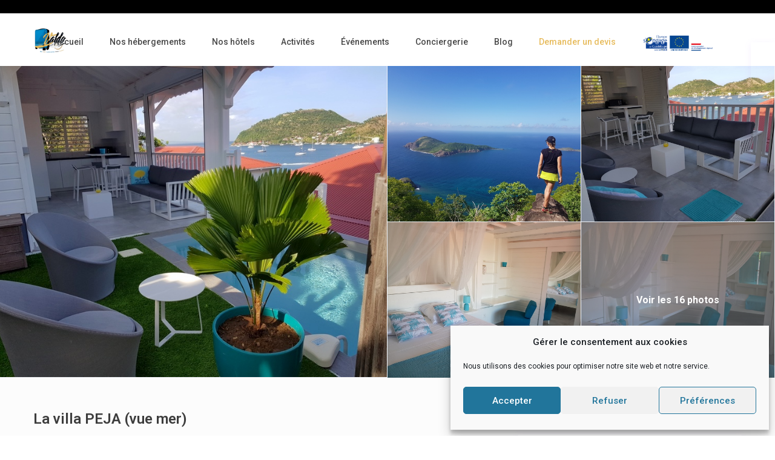

--- FILE ---
content_type: text/html; charset=UTF-8
request_url: https://valdoprestigevoyage.com/h%C3%A9bergements/villa-peja/
body_size: 36802
content:
<!DOCTYPE html>
<html lang="fr-FR">
    <head>
        <meta charset="UTF-8" />
        <meta name="viewport" content="width=device-width, initial-scale=1,user-scalable=no">
        <link rel="pingback" href="https://valdoprestigevoyage.com/xmlrpc.php" />
        
    <meta name='robots' content='index, follow, max-image-preview:large, max-snippet:-1, max-video-preview:-1' />
<link rel="alternate" hreflang="fr" href="https://valdoprestigevoyage.com/hébergements/villa-peja/" />
<link rel="alternate" hreflang="x-default" href="https://valdoprestigevoyage.com/hébergements/villa-peja/" />

<!-- Google Tag Manager for WordPress by gtm4wp.com -->
<script data-cfasync="false" data-pagespeed-no-defer>
	var gtm4wp_datalayer_name = "dataLayer";
	var dataLayer = dataLayer || [];
</script>
<!-- End Google Tag Manager for WordPress by gtm4wp.com -->
	<!-- This site is optimized with the Yoast SEO plugin v20.3 - https://yoast.com/wordpress/plugins/seo/ -->
	<title>La villa PEJA (vue mer) - Valdo Prestige Voyages</title>
	<meta name="description" content="Installez-vous dans notre La villa PEJA (vue mer) et profitez d&#039;un séjour inoubliable en Guadeloupe ! Demander un devis dès maintenant à notre équipe →" />
	<link rel="canonical" href="https://valdoprestigevoyage.com/hébergements/villa-peja/" />
	<meta property="og:locale" content="fr_FR" />
	<meta property="og:type" content="article" />
	<meta property="og:title" content="La villa PEJA (vue mer) - Valdo Prestige Voyages" />
	<meta property="og:description" content="Installez-vous dans notre La villa PEJA (vue mer) et profitez d&#039;un séjour inoubliable en Guadeloupe ! Demander un devis dès maintenant à notre équipe →" />
	<meta property="og:url" content="https://valdoprestigevoyage.com/hébergements/villa-peja/" />
	<meta property="og:site_name" content="Valdo Prestige Voyages" />
	<meta property="article:modified_time" content="2022-02-08T23:37:16+00:00" />
	<meta property="og:image" content="https://valdoprestigevoyage.com/wp-content/uploads/2020/12/009lapetitevilla-1.jpg" />
	<meta property="og:image:width" content="800" />
	<meta property="og:image:height" content="600" />
	<meta property="og:image:type" content="image/jpeg" />
	<meta name="twitter:card" content="summary_large_image" />
	<meta name="twitter:label1" content="Durée de lecture estimée" />
	<meta name="twitter:data1" content="1 minute" />
	<script type="application/ld+json" class="yoast-schema-graph">{"@context":"https://schema.org","@graph":[{"@type":"WebPage","@id":"https://valdoprestigevoyage.com/hébergements/villa-peja/","url":"https://valdoprestigevoyage.com/hébergements/villa-peja/","name":"La villa PEJA (vue mer) - Valdo Prestige Voyages","isPartOf":{"@id":"https://valdoprestigevoyage.com/#website"},"primaryImageOfPage":{"@id":"https://valdoprestigevoyage.com/hébergements/villa-peja/#primaryimage"},"image":{"@id":"https://valdoprestigevoyage.com/hébergements/villa-peja/#primaryimage"},"thumbnailUrl":"https://valdoprestigevoyage.com/wp-content/uploads/2020/12/009lapetitevilla-1.jpg","datePublished":"2020-12-01T15:41:14+00:00","dateModified":"2022-02-08T23:37:16+00:00","description":"Installez-vous dans notre La villa PEJA (vue mer) et profitez d'un séjour inoubliable en Guadeloupe ! Demander un devis dès maintenant à notre équipe →","breadcrumb":{"@id":"https://valdoprestigevoyage.com/hébergements/villa-peja/#breadcrumb"},"inLanguage":"fr-FR","potentialAction":[{"@type":"ReadAction","target":["https://valdoprestigevoyage.com/hébergements/villa-peja/"]}]},{"@type":"ImageObject","inLanguage":"fr-FR","@id":"https://valdoprestigevoyage.com/hébergements/villa-peja/#primaryimage","url":"https://valdoprestigevoyage.com/wp-content/uploads/2020/12/009lapetitevilla-1.jpg","contentUrl":"https://valdoprestigevoyage.com/wp-content/uploads/2020/12/009lapetitevilla-1.jpg","width":800,"height":600},{"@type":"BreadcrumbList","@id":"https://valdoprestigevoyage.com/hébergements/villa-peja/#breadcrumb","itemListElement":[{"@type":"ListItem","position":1,"name":"Accueil","item":"https://valdoprestigevoyage.com/"},{"@type":"ListItem","position":2,"name":"Biens","item":"https://valdoprestigevoyage.com/hébergements/"},{"@type":"ListItem","position":3,"name":"La villa PEJA (vue mer)"}]},{"@type":"WebSite","@id":"https://valdoprestigevoyage.com/#website","url":"https://valdoprestigevoyage.com/","name":"Valdo Prestige Voyages","description":"","potentialAction":[{"@type":"SearchAction","target":{"@type":"EntryPoint","urlTemplate":"https://valdoprestigevoyage.com/?s={search_term_string}"},"query-input":"required name=search_term_string"}],"inLanguage":"fr-FR"}]}</script>
	<!-- / Yoast SEO plugin. -->


<link rel='dns-prefetch' href='//fonts.googleapis.com' />
<link rel="alternate" type="application/rss+xml" title="Valdo Prestige Voyages &raquo; Flux" href="https://valdoprestigevoyage.com/feed/" />
<link rel="alternate" type="application/rss+xml" title="Valdo Prestige Voyages &raquo; Flux des commentaires" href="https://valdoprestigevoyage.com/comments/feed/" />
<link rel="alternate" type="application/rss+xml" title="Valdo Prestige Voyages &raquo; La villa PEJA (vue mer) Flux des commentaires" href="https://valdoprestigevoyage.com/hébergements/villa-peja/feed/" />
<script type="text/javascript">
/* <![CDATA[ */
window._wpemojiSettings = {"baseUrl":"https:\/\/s.w.org\/images\/core\/emoji\/14.0.0\/72x72\/","ext":".png","svgUrl":"https:\/\/s.w.org\/images\/core\/emoji\/14.0.0\/svg\/","svgExt":".svg","source":{"concatemoji":"https:\/\/valdoprestigevoyage.com\/wp-includes\/js\/wp-emoji-release.min.js?ver=6.4.7"}};
/*! This file is auto-generated */
!function(i,n){var o,s,e;function c(e){try{var t={supportTests:e,timestamp:(new Date).valueOf()};sessionStorage.setItem(o,JSON.stringify(t))}catch(e){}}function p(e,t,n){e.clearRect(0,0,e.canvas.width,e.canvas.height),e.fillText(t,0,0);var t=new Uint32Array(e.getImageData(0,0,e.canvas.width,e.canvas.height).data),r=(e.clearRect(0,0,e.canvas.width,e.canvas.height),e.fillText(n,0,0),new Uint32Array(e.getImageData(0,0,e.canvas.width,e.canvas.height).data));return t.every(function(e,t){return e===r[t]})}function u(e,t,n){switch(t){case"flag":return n(e,"\ud83c\udff3\ufe0f\u200d\u26a7\ufe0f","\ud83c\udff3\ufe0f\u200b\u26a7\ufe0f")?!1:!n(e,"\ud83c\uddfa\ud83c\uddf3","\ud83c\uddfa\u200b\ud83c\uddf3")&&!n(e,"\ud83c\udff4\udb40\udc67\udb40\udc62\udb40\udc65\udb40\udc6e\udb40\udc67\udb40\udc7f","\ud83c\udff4\u200b\udb40\udc67\u200b\udb40\udc62\u200b\udb40\udc65\u200b\udb40\udc6e\u200b\udb40\udc67\u200b\udb40\udc7f");case"emoji":return!n(e,"\ud83e\udef1\ud83c\udffb\u200d\ud83e\udef2\ud83c\udfff","\ud83e\udef1\ud83c\udffb\u200b\ud83e\udef2\ud83c\udfff")}return!1}function f(e,t,n){var r="undefined"!=typeof WorkerGlobalScope&&self instanceof WorkerGlobalScope?new OffscreenCanvas(300,150):i.createElement("canvas"),a=r.getContext("2d",{willReadFrequently:!0}),o=(a.textBaseline="top",a.font="600 32px Arial",{});return e.forEach(function(e){o[e]=t(a,e,n)}),o}function t(e){var t=i.createElement("script");t.src=e,t.defer=!0,i.head.appendChild(t)}"undefined"!=typeof Promise&&(o="wpEmojiSettingsSupports",s=["flag","emoji"],n.supports={everything:!0,everythingExceptFlag:!0},e=new Promise(function(e){i.addEventListener("DOMContentLoaded",e,{once:!0})}),new Promise(function(t){var n=function(){try{var e=JSON.parse(sessionStorage.getItem(o));if("object"==typeof e&&"number"==typeof e.timestamp&&(new Date).valueOf()<e.timestamp+604800&&"object"==typeof e.supportTests)return e.supportTests}catch(e){}return null}();if(!n){if("undefined"!=typeof Worker&&"undefined"!=typeof OffscreenCanvas&&"undefined"!=typeof URL&&URL.createObjectURL&&"undefined"!=typeof Blob)try{var e="postMessage("+f.toString()+"("+[JSON.stringify(s),u.toString(),p.toString()].join(",")+"));",r=new Blob([e],{type:"text/javascript"}),a=new Worker(URL.createObjectURL(r),{name:"wpTestEmojiSupports"});return void(a.onmessage=function(e){c(n=e.data),a.terminate(),t(n)})}catch(e){}c(n=f(s,u,p))}t(n)}).then(function(e){for(var t in e)n.supports[t]=e[t],n.supports.everything=n.supports.everything&&n.supports[t],"flag"!==t&&(n.supports.everythingExceptFlag=n.supports.everythingExceptFlag&&n.supports[t]);n.supports.everythingExceptFlag=n.supports.everythingExceptFlag&&!n.supports.flag,n.DOMReady=!1,n.readyCallback=function(){n.DOMReady=!0}}).then(function(){return e}).then(function(){var e;n.supports.everything||(n.readyCallback(),(e=n.source||{}).concatemoji?t(e.concatemoji):e.wpemoji&&e.twemoji&&(t(e.twemoji),t(e.wpemoji)))}))}((window,document),window._wpemojiSettings);
/* ]]> */
</script>
<link rel='stylesheet' id='bdt-uikit-css' href='https://valdoprestigevoyage.com/wp-content/plugins/bdthemes-element-pack-lite/assets/css/bdt-uikit.css?ver=3.13.1' type='text/css' media='all' />
<link rel='stylesheet' id='ep-helper-css' href='https://valdoprestigevoyage.com/wp-content/plugins/bdthemes-element-pack-lite/assets/css/ep-helper.css?ver=5.0.1' type='text/css' media='all' />
<style id='wp-emoji-styles-inline-css' type='text/css'>

	img.wp-smiley, img.emoji {
		display: inline !important;
		border: none !important;
		box-shadow: none !important;
		height: 1em !important;
		width: 1em !important;
		margin: 0 0.07em !important;
		vertical-align: -0.1em !important;
		background: none !important;
		padding: 0 !important;
	}
</style>
<link rel='stylesheet' id='wp-block-library-css' href='https://valdoprestigevoyage.com/wp-includes/css/dist/block-library/style.min.css?ver=6.4.7' type='text/css' media='all' />
<style id='classic-theme-styles-inline-css' type='text/css'>
/*! This file is auto-generated */
.wp-block-button__link{color:#fff;background-color:#32373c;border-radius:9999px;box-shadow:none;text-decoration:none;padding:calc(.667em + 2px) calc(1.333em + 2px);font-size:1.125em}.wp-block-file__button{background:#32373c;color:#fff;text-decoration:none}
</style>
<style id='global-styles-inline-css' type='text/css'>
body{--wp--preset--color--black: #000000;--wp--preset--color--cyan-bluish-gray: #abb8c3;--wp--preset--color--white: #ffffff;--wp--preset--color--pale-pink: #f78da7;--wp--preset--color--vivid-red: #cf2e2e;--wp--preset--color--luminous-vivid-orange: #ff6900;--wp--preset--color--luminous-vivid-amber: #fcb900;--wp--preset--color--light-green-cyan: #7bdcb5;--wp--preset--color--vivid-green-cyan: #00d084;--wp--preset--color--pale-cyan-blue: #8ed1fc;--wp--preset--color--vivid-cyan-blue: #0693e3;--wp--preset--color--vivid-purple: #9b51e0;--wp--preset--gradient--vivid-cyan-blue-to-vivid-purple: linear-gradient(135deg,rgba(6,147,227,1) 0%,rgb(155,81,224) 100%);--wp--preset--gradient--light-green-cyan-to-vivid-green-cyan: linear-gradient(135deg,rgb(122,220,180) 0%,rgb(0,208,130) 100%);--wp--preset--gradient--luminous-vivid-amber-to-luminous-vivid-orange: linear-gradient(135deg,rgba(252,185,0,1) 0%,rgba(255,105,0,1) 100%);--wp--preset--gradient--luminous-vivid-orange-to-vivid-red: linear-gradient(135deg,rgba(255,105,0,1) 0%,rgb(207,46,46) 100%);--wp--preset--gradient--very-light-gray-to-cyan-bluish-gray: linear-gradient(135deg,rgb(238,238,238) 0%,rgb(169,184,195) 100%);--wp--preset--gradient--cool-to-warm-spectrum: linear-gradient(135deg,rgb(74,234,220) 0%,rgb(151,120,209) 20%,rgb(207,42,186) 40%,rgb(238,44,130) 60%,rgb(251,105,98) 80%,rgb(254,248,76) 100%);--wp--preset--gradient--blush-light-purple: linear-gradient(135deg,rgb(255,206,236) 0%,rgb(152,150,240) 100%);--wp--preset--gradient--blush-bordeaux: linear-gradient(135deg,rgb(254,205,165) 0%,rgb(254,45,45) 50%,rgb(107,0,62) 100%);--wp--preset--gradient--luminous-dusk: linear-gradient(135deg,rgb(255,203,112) 0%,rgb(199,81,192) 50%,rgb(65,88,208) 100%);--wp--preset--gradient--pale-ocean: linear-gradient(135deg,rgb(255,245,203) 0%,rgb(182,227,212) 50%,rgb(51,167,181) 100%);--wp--preset--gradient--electric-grass: linear-gradient(135deg,rgb(202,248,128) 0%,rgb(113,206,126) 100%);--wp--preset--gradient--midnight: linear-gradient(135deg,rgb(2,3,129) 0%,rgb(40,116,252) 100%);--wp--preset--font-size--small: 13px;--wp--preset--font-size--medium: 20px;--wp--preset--font-size--large: 36px;--wp--preset--font-size--x-large: 42px;--wp--preset--spacing--20: 0.44rem;--wp--preset--spacing--30: 0.67rem;--wp--preset--spacing--40: 1rem;--wp--preset--spacing--50: 1.5rem;--wp--preset--spacing--60: 2.25rem;--wp--preset--spacing--70: 3.38rem;--wp--preset--spacing--80: 5.06rem;--wp--preset--shadow--natural: 6px 6px 9px rgba(0, 0, 0, 0.2);--wp--preset--shadow--deep: 12px 12px 50px rgba(0, 0, 0, 0.4);--wp--preset--shadow--sharp: 6px 6px 0px rgba(0, 0, 0, 0.2);--wp--preset--shadow--outlined: 6px 6px 0px -3px rgba(255, 255, 255, 1), 6px 6px rgba(0, 0, 0, 1);--wp--preset--shadow--crisp: 6px 6px 0px rgba(0, 0, 0, 1);}:where(.is-layout-flex){gap: 0.5em;}:where(.is-layout-grid){gap: 0.5em;}body .is-layout-flow > .alignleft{float: left;margin-inline-start: 0;margin-inline-end: 2em;}body .is-layout-flow > .alignright{float: right;margin-inline-start: 2em;margin-inline-end: 0;}body .is-layout-flow > .aligncenter{margin-left: auto !important;margin-right: auto !important;}body .is-layout-constrained > .alignleft{float: left;margin-inline-start: 0;margin-inline-end: 2em;}body .is-layout-constrained > .alignright{float: right;margin-inline-start: 2em;margin-inline-end: 0;}body .is-layout-constrained > .aligncenter{margin-left: auto !important;margin-right: auto !important;}body .is-layout-constrained > :where(:not(.alignleft):not(.alignright):not(.alignfull)){max-width: var(--wp--style--global--content-size);margin-left: auto !important;margin-right: auto !important;}body .is-layout-constrained > .alignwide{max-width: var(--wp--style--global--wide-size);}body .is-layout-flex{display: flex;}body .is-layout-flex{flex-wrap: wrap;align-items: center;}body .is-layout-flex > *{margin: 0;}body .is-layout-grid{display: grid;}body .is-layout-grid > *{margin: 0;}:where(.wp-block-columns.is-layout-flex){gap: 2em;}:where(.wp-block-columns.is-layout-grid){gap: 2em;}:where(.wp-block-post-template.is-layout-flex){gap: 1.25em;}:where(.wp-block-post-template.is-layout-grid){gap: 1.25em;}.has-black-color{color: var(--wp--preset--color--black) !important;}.has-cyan-bluish-gray-color{color: var(--wp--preset--color--cyan-bluish-gray) !important;}.has-white-color{color: var(--wp--preset--color--white) !important;}.has-pale-pink-color{color: var(--wp--preset--color--pale-pink) !important;}.has-vivid-red-color{color: var(--wp--preset--color--vivid-red) !important;}.has-luminous-vivid-orange-color{color: var(--wp--preset--color--luminous-vivid-orange) !important;}.has-luminous-vivid-amber-color{color: var(--wp--preset--color--luminous-vivid-amber) !important;}.has-light-green-cyan-color{color: var(--wp--preset--color--light-green-cyan) !important;}.has-vivid-green-cyan-color{color: var(--wp--preset--color--vivid-green-cyan) !important;}.has-pale-cyan-blue-color{color: var(--wp--preset--color--pale-cyan-blue) !important;}.has-vivid-cyan-blue-color{color: var(--wp--preset--color--vivid-cyan-blue) !important;}.has-vivid-purple-color{color: var(--wp--preset--color--vivid-purple) !important;}.has-black-background-color{background-color: var(--wp--preset--color--black) !important;}.has-cyan-bluish-gray-background-color{background-color: var(--wp--preset--color--cyan-bluish-gray) !important;}.has-white-background-color{background-color: var(--wp--preset--color--white) !important;}.has-pale-pink-background-color{background-color: var(--wp--preset--color--pale-pink) !important;}.has-vivid-red-background-color{background-color: var(--wp--preset--color--vivid-red) !important;}.has-luminous-vivid-orange-background-color{background-color: var(--wp--preset--color--luminous-vivid-orange) !important;}.has-luminous-vivid-amber-background-color{background-color: var(--wp--preset--color--luminous-vivid-amber) !important;}.has-light-green-cyan-background-color{background-color: var(--wp--preset--color--light-green-cyan) !important;}.has-vivid-green-cyan-background-color{background-color: var(--wp--preset--color--vivid-green-cyan) !important;}.has-pale-cyan-blue-background-color{background-color: var(--wp--preset--color--pale-cyan-blue) !important;}.has-vivid-cyan-blue-background-color{background-color: var(--wp--preset--color--vivid-cyan-blue) !important;}.has-vivid-purple-background-color{background-color: var(--wp--preset--color--vivid-purple) !important;}.has-black-border-color{border-color: var(--wp--preset--color--black) !important;}.has-cyan-bluish-gray-border-color{border-color: var(--wp--preset--color--cyan-bluish-gray) !important;}.has-white-border-color{border-color: var(--wp--preset--color--white) !important;}.has-pale-pink-border-color{border-color: var(--wp--preset--color--pale-pink) !important;}.has-vivid-red-border-color{border-color: var(--wp--preset--color--vivid-red) !important;}.has-luminous-vivid-orange-border-color{border-color: var(--wp--preset--color--luminous-vivid-orange) !important;}.has-luminous-vivid-amber-border-color{border-color: var(--wp--preset--color--luminous-vivid-amber) !important;}.has-light-green-cyan-border-color{border-color: var(--wp--preset--color--light-green-cyan) !important;}.has-vivid-green-cyan-border-color{border-color: var(--wp--preset--color--vivid-green-cyan) !important;}.has-pale-cyan-blue-border-color{border-color: var(--wp--preset--color--pale-cyan-blue) !important;}.has-vivid-cyan-blue-border-color{border-color: var(--wp--preset--color--vivid-cyan-blue) !important;}.has-vivid-purple-border-color{border-color: var(--wp--preset--color--vivid-purple) !important;}.has-vivid-cyan-blue-to-vivid-purple-gradient-background{background: var(--wp--preset--gradient--vivid-cyan-blue-to-vivid-purple) !important;}.has-light-green-cyan-to-vivid-green-cyan-gradient-background{background: var(--wp--preset--gradient--light-green-cyan-to-vivid-green-cyan) !important;}.has-luminous-vivid-amber-to-luminous-vivid-orange-gradient-background{background: var(--wp--preset--gradient--luminous-vivid-amber-to-luminous-vivid-orange) !important;}.has-luminous-vivid-orange-to-vivid-red-gradient-background{background: var(--wp--preset--gradient--luminous-vivid-orange-to-vivid-red) !important;}.has-very-light-gray-to-cyan-bluish-gray-gradient-background{background: var(--wp--preset--gradient--very-light-gray-to-cyan-bluish-gray) !important;}.has-cool-to-warm-spectrum-gradient-background{background: var(--wp--preset--gradient--cool-to-warm-spectrum) !important;}.has-blush-light-purple-gradient-background{background: var(--wp--preset--gradient--blush-light-purple) !important;}.has-blush-bordeaux-gradient-background{background: var(--wp--preset--gradient--blush-bordeaux) !important;}.has-luminous-dusk-gradient-background{background: var(--wp--preset--gradient--luminous-dusk) !important;}.has-pale-ocean-gradient-background{background: var(--wp--preset--gradient--pale-ocean) !important;}.has-electric-grass-gradient-background{background: var(--wp--preset--gradient--electric-grass) !important;}.has-midnight-gradient-background{background: var(--wp--preset--gradient--midnight) !important;}.has-small-font-size{font-size: var(--wp--preset--font-size--small) !important;}.has-medium-font-size{font-size: var(--wp--preset--font-size--medium) !important;}.has-large-font-size{font-size: var(--wp--preset--font-size--large) !important;}.has-x-large-font-size{font-size: var(--wp--preset--font-size--x-large) !important;}
.wp-block-navigation a:where(:not(.wp-element-button)){color: inherit;}
:where(.wp-block-post-template.is-layout-flex){gap: 1.25em;}:where(.wp-block-post-template.is-layout-grid){gap: 1.25em;}
:where(.wp-block-columns.is-layout-flex){gap: 2em;}:where(.wp-block-columns.is-layout-grid){gap: 2em;}
.wp-block-pullquote{font-size: 1.5em;line-height: 1.6;}
</style>
<link rel='stylesheet' id='wpml-blocks-css' href='https://valdoprestigevoyage.com/wp-content/plugins/sitepress-multilingual-cms/dist/css/blocks/styles.css?ver=4.6.9' type='text/css' media='all' />
<link rel='stylesheet' id='wpml-legacy-horizontal-list-0-css' href='https://valdoprestigevoyage.com/wp-content/plugins/sitepress-multilingual-cms/templates/language-switchers/legacy-list-horizontal/style.min.css?ver=1' type='text/css' media='all' />
<link rel='stylesheet' id='wpml-menu-item-0-css' href='https://valdoprestigevoyage.com/wp-content/plugins/sitepress-multilingual-cms/templates/language-switchers/menu-item/style.min.css?ver=1' type='text/css' media='all' />
<link rel='stylesheet' id='cmplz-general-css' href='https://valdoprestigevoyage.com/wp-content/plugins/complianz-gdpr/assets/css/cookieblocker.min.css?ver=6.5.6' type='text/css' media='all' />
<link rel='stylesheet' id='wpfront-notification-bar-css' href='https://valdoprestigevoyage.com/wp-content/plugins/wpfront-notification-bar/css/wpfront-notification-bar.min.css?ver=3.3.2.04101' type='text/css' media='all' />
<link rel='stylesheet' id='bootstrap-css' href='https://valdoprestigevoyage.com/wp-content/themes/wprentals_1/css/bootstrap.css?ver=1.0' type='text/css' media='all' />
<link rel='stylesheet' id='bootstrap-theme-css' href='https://valdoprestigevoyage.com/wp-content/themes/wprentals_1/css/bootstrap-theme.css?ver=1.0' type='text/css' media='all' />
<link rel='stylesheet' id='wpestate_style-css' href='https://valdoprestigevoyage.com/wp-content/themes/wprentals_1/style.css?ver=1.0' type='text/css' media='all' />
<link rel='stylesheet' id='wpestate_media-css' href='https://valdoprestigevoyage.com/wp-content/themes/wprentals_1/css/my_media.css?ver=1.0' type='text/css' media='all' />
<link rel='stylesheet' id='jquery-ui.min-css' href='https://valdoprestigevoyage.com/wp-content/themes/wprentals_1/css/jquery-ui.min.css?ver=6.4.7' type='text/css' media='all' />
<link rel='stylesheet' id='daterangepicker-css' href='https://valdoprestigevoyage.com/wp-content/themes/wprentals_1/css/daterangepicker.css?ver=6.4.7' type='text/css' media='all' />
<link rel='stylesheet' id='leaflet-css' href='https://valdoprestigevoyage.com/wp-content/themes/wprentals_1/js/openstreet/leaflet.css?ver=1.0' type='text/css' media='all' />
<link rel='stylesheet' id='MarkerCluster-css' href='https://valdoprestigevoyage.com/wp-content/themes/wprentals_1/js/openstreet/MarkerCluster.css?ver=1.0' type='text/css' media='all' />
<link rel='stylesheet' id='MarkerCluster.Default-css' href='https://valdoprestigevoyage.com/wp-content/themes/wprentals_1/js/openstreet/MarkerCluster.Default.css?ver=1.0' type='text/css' media='all' />
<link rel='stylesheet' id='jquery.fancybox-css' href='https://valdoprestigevoyage.com/wp-content/themes/wprentals_1/css/jquery.fancybox.css?ver=1.0' type='text/css' media='all' />
<link rel='stylesheet' id='wpestate-roboto-css' href='https://fonts.googleapis.com/css?family=Roboto%3A300%2C400%2C500%2C600%2C700%2C900&#038;display=swap&#038;subset=latin-ext&#038;ver=6.4.7' type='text/css' media='all' />
<link rel='stylesheet' id='fontello-css' href='https://valdoprestigevoyage.com/wp-content/themes/wprentals_1//css/fontello.css?ver=6.4.7' type='text/css' media='all' />
<link rel='stylesheet' id='font-awesome.min-css' href='https://valdoprestigevoyage.com/wp-content/themes/wprentals_1/css/fontawesome/css/font-awesome.min.css?ver=6.4.7' type='text/css' media='all' />
<link rel='stylesheet' id='font-awesome5.min-css' href='https://valdoprestigevoyage.com/wp-content/themes/wprentals_1//css/fontawesome/all.css?ver=6.4.7' type='text/css' media='all' />
<!--n2css--><script type="text/javascript" id="wpml-cookie-js-extra">
/* <![CDATA[ */
var wpml_cookies = {"wp-wpml_current_language":{"value":"fr","expires":1,"path":"\/"}};
var wpml_cookies = {"wp-wpml_current_language":{"value":"fr","expires":1,"path":"\/"}};
/* ]]> */
</script>
<script type="text/javascript" src="https://valdoprestigevoyage.com/wp-content/plugins/sitepress-multilingual-cms/res/js/cookies/language-cookie.js?ver=4.6.9" id="wpml-cookie-js" defer="defer" data-wp-strategy="defer"></script>
<script type="text/javascript" src="https://valdoprestigevoyage.com/wp-includes/js/jquery/jquery.min.js?ver=3.7.1" id="jquery-core-js"></script>
<script type="text/javascript" src="https://valdoprestigevoyage.com/wp-includes/js/jquery/jquery-migrate.min.js?ver=3.4.1" id="jquery-migrate-js"></script>
<script type="text/javascript" src="https://valdoprestigevoyage.com/wp-content/plugins/wpfront-notification-bar/js/wpfront-notification-bar.min.js?ver=3.3.2.04101" id="wpfront-notification-bar-js"></script>
<script type="text/javascript" src="https://valdoprestigevoyage.com/wp-content/themes/wprentals_1/js/modernizr.custom.62456.js?ver=1.0" id="modernizr-js"></script>
<link rel="https://api.w.org/" href="https://valdoprestigevoyage.com/wp-json/" /><link rel="EditURI" type="application/rsd+xml" title="RSD" href="https://valdoprestigevoyage.com/xmlrpc.php?rsd" />
<meta name="generator" content="WordPress 6.4.7" />
<link rel='shortlink' href='https://valdoprestigevoyage.com/?p=30343' />
<link rel="alternate" type="application/json+oembed" href="https://valdoprestigevoyage.com/wp-json/oembed/1.0/embed?url=https%3A%2F%2Fvaldoprestigevoyage.com%2Fh%C3%A9bergements%2Fvilla-peja%2F" />
<link rel="alternate" type="text/xml+oembed" href="https://valdoprestigevoyage.com/wp-json/oembed/1.0/embed?url=https%3A%2F%2Fvaldoprestigevoyage.com%2Fh%C3%A9bergements%2Fvilla-peja%2F&#038;format=xml" />
<meta name="generator" content="WPML ver:4.6.9 stt:1,4;" />
<!-- HFCM by 99 Robots - Snippet # 1: Neocamino -->
<script src='https://app.neocamino.com/api?id=a3un5mvc&user_id=a3un5mvc' type='text/javascript' defer></script>
<!-- /end HFCM by 99 Robots -->

        <meta property="og:image" content="https://valdoprestigevoyage.com/wp-content/uploads/2020/12/009lapetitevilla-1.jpg"/>
        <meta property="og:image:secure_url" content="https://valdoprestigevoyage.com/wp-content/uploads/2020/12/009lapetitevilla-1.jpg" />
        <meta property="og:description"  content=" PEJA (aux Saintes)
Destination romantique idéale pour vous retrouver avec votre moitié pour un moment inoubliable.
Profitez pleinement d'un séjour paradisiaque avec la villa PEJA située à Terre de Haut.
Belle villa de charme classée 4 étoiles située sur les hauteurs  du village à 900m du port.
Composée d'une entrée qui dessert une jolie cuisine aménagée, dotée d'une terrasse avec vue mer panoramique.

Une piscine privative extérieure bordée de bains de soleil vous attend pour parfaire votre bronzage...
La villa est composée d'une chambre climatisée pour deux personnes et d'une salle de bain.

Nous proposons également un service de conciergerie avec une formule-budget devis sur simple demande, possibilité de petit déjeuner, de repas etc….

Frais de ménage: 70€ + 1,50€ de taxe de séjour par personne par jour.

Minimum 3 jours/2 nuits (TTC y compris).

Chic et Glamour, faites décoller votre sourire avec l’agence Valdo Prestige Voyages." />
    <style>.cmplz-hidden{display:none!important;}</style>
<!-- Google Tag Manager for WordPress by gtm4wp.com -->
<!-- GTM Container placement set to manual -->
<script data-cfasync="false" data-pagespeed-no-defer>
	var dataLayer_content = {"pagePostType":"estate_property","pagePostType2":"single-estate_property","pagePostAuthor":"admin"};
	dataLayer.push( dataLayer_content );
</script>
<script data-cfasync="false">
(function(w,d,s,l,i){w[l]=w[l]||[];w[l].push({'gtm.start':
new Date().getTime(),event:'gtm.js'});var f=d.getElementsByTagName(s)[0],
j=d.createElement(s),dl=l!='dataLayer'?'&l='+l:'';j.async=true;j.src=
'//www.googletagmanager.com/gtm.js?id='+i+dl;f.parentNode.insertBefore(j,f);
})(window,document,'script','dataLayer','GTM-NLGTGB3');
</script>
<!-- End Google Tag Manager -->
<!-- End Google Tag Manager for WordPress by gtm4wp.com --><style type='text/css'>
    #search_wrapper {
        bottom:19%;

    }
    #search_wrapper.search_wr_oldtype {
        height: 71px;
    }



.listing_detail  svg,
.property_features_svg_icon{
  fill: #1d8dcc;
}

.similar_listings_wrapper{
    background:transparent;
}

.listing_type_3 .listing_main_image_price, .listing_type_1 .listing_main_image_price,
.owner_area_wrapper_sidebar,
.listing_type_1 .listing_main_image_price,
.owner-page-wrapper{
    background-image:none;
}

.property_header2 .property_categs .check_avalability:hover,
.listing_type_1 .check_avalability{
    background-color:transparent!important;
}

form.woocommerce-checkout,
.woocommerce-error, .woocommerce-info, .woocommerce-message{
    border-top-color:  #1d8dcc;
}

#form_submit_1,
#booking_form_mobile_close,
.vc_button.wpb_btn-info,
.contact_owner_reservation,
.full_invoice_reminder,
.search_dashborad_header .wpb_btn-info.wpb_btn-small.wpestate_vc_button.vc_button,
.search_dashborad_header .wpestate_vc_button,
#submit_mess_front,
.modal-content #wp-forgot-but_mod,
#imagelist .uploaded_images i,
#aaiu-uploader,
#send_sms_pin,
#validate_phone,
.user_dashboard_panel_guide .active:after,
.user_dashboard_panel_guide .guide_past:before,
.user_dashboard_panel_guide .guide_past:after,
.mess_send_reply_button,
#change_pass,
#update_profile,
#book_dates,
#edit_prop_ammenities,
#edit_calendar,
#edit_prop_locations,
#google_capture,
#edit_prop_details,
#edit_prop_image,
#edit_prop_price,
#edit_prop_1,
#set_price_dates,
#agent_submit_contact,
.listing_type_3 .listing_main_image_price, .listing_type_1 .listing_main_image_price,
.property_unit_v3 .price_unit,
.property_unit_v2 .icon-fav.icon-fav-on:after,
.status_verified,
.property_status,
.user_mobile_menu_list li:hover, .mobilex-menu li:hover,
.double-bounce1, .double-bounce2,
.unread_mess_wrap_menu,
#view_profile,
.wprentals_status_pending .wprentals_status_circle{
    background-color: #1d8dcc;
}

.advanced_search_submit_button,
.check_avalability,
.return_woo_button,
.wpestate_header_view_checkout,
.wpestate_header_view_cart,
#submit_booking_front_instant,
#submit_booking_front,
#submit_booking_front_link,
#advanced_submit_widget,
#advanced_submit_2_mobile,
#advanced_submit_2,
#advanced_submit_3,
#submit_action {
    background: linear-gradient(90deg, #1d8dcc 50%, #1d8dcc 100%);
}

.woocommerce #respond input#submit,
.woocommerce a.button,
.woocommerce button.button,
.woocommerce input.button,
.woocommerce #respond input#submit.alt,
.woocommerce a.button.alt,
.woocommerce button.button.alt,
.woocommerce input.button.alt,
.wpestream_cart_counter_header,
.user_loged .wpestream_cart_counter_header,
.img_listings_overlay:hover,
.panel-title-arrow,
.owner_area_wrapper_sidebar,
.listing_type_1 .listing_main_image_price,
.property_listing .tooltip-inner,
.pack-info .tooltip-inner,
.pack-unit .tooltip-inner,
.adv-2-header,
.check_avalability:hover,
.owner-page-wrapper,
.calendar-legend-reserved,
.featured_div,
.wpestate_tour .ui-tabs .ui-tabs-nav li.ui-tabs-active,
.ll-skin-melon td .ui-state-active,
.ll-skin-melon td .ui-state-hover,
.price-day,
.calendar-legend-reserved,
.calendar-reserved,
#slider_price_mobile .ui-widget-header,
#slider_price_sh .ui-widget-header,
#slider_price .ui-widget-header,
#slider_price_widget .ui-widget-header,
.slider_control_left,
.slider_control_right,
.wpestate_accordion_tab .ui-state-active,
.wpestate_accordion_tab .ui-state-active ,
.wpestate_accordion_tab .ui-state-active,
.wpestate_tabs .ui-tabs .ui-tabs-nav li.ui-tabs-active,
.wpestate_progress_bar.vc_progress_bar .vc_single_bar.bar_blue .vc_bar,
.wpestate_posts_grid.wpb_teaser_grid .categories_filter li,
.wpestate_posts_grid.wpb_categories_filter li,
.featured_second_line,
.presenttw,
#colophon .social_sidebar_internal a:hover,
#primary .social_sidebar_internal a:hover ,
.comment-form #submit,
.property_menu_item i:hover,
.ball-pulse > div ,
.icon-fav-on-remove,
.share_unit,
#adv-search-header-mobile,
.red,
.pack-info .tooltip-inner,
.pack-unit .tooltip-inner,
.user_mobile_menu_list li:hover,
.listing-hover,
#wpestate_slider_radius .ui-widget-header,
.ui-widget-content .ui-state-hover,
.ui-widget-header .ui-state-hover,
.ui-state-focus,
.ui-widget-content .ui-state-focus,
.ui-widget-header .ui-state-focus,
#wp-submit-register,
#wp-forgot-but,
#wp-login-but,
.comment-form #submit,
#wp-forgot-but_shortcode,
#wp-login-but-wd,
#wp-submit-register_wd,
#advanced_submit_shorcode,
.action1_booking,
.generate_invoice,
#add_inv_expenses,
#add_inv_discount,
#wp-submit-register_wd_mobile,
#wp-forgot-but_mobile,
#wp-login-but-wd-mobile,
#book_dates,
#allinone_set_custom,
#submit_mess_front,
.modal-content #wp-login-but,
#wp-login-but_sh,
#wp-submit-register_sh,
#user-id-uploader,
#per_hour_ok,
.fc-event,
.fc-event-dot,.ui-datepicker-calendar .calendar-reserved, .user_dashboard_panel .calendar-reserved,
.ui-datepicker-calendar .calendar-reserved, .user_dashboard_panel .calendar-reserved,
.daterangepicker td.off.end-date,
.daterangepicker td.off.start-date,
.daterangepicker td.active,
.daterangepicker td.active:hover,
.wpestate_booking_class.off.disabled.calendar-reserved,
.calendar-reserved{
    background-color: #1d8dcc!important;
}

.daterangepicker td.in-range{
   background-color: #1d8dcc1a;
}

.showcoupon,
.search_wr_type3 .col-md-6.property_price label,
.property_header2 .property_categs .check_avalability:hover,
.pack-name,.user_dashboard_links a:hover i,
.property_ratings_agent i,
.prop_pricex,
.wpestate_recent_tweets .item:after,
.panel-title:hover,
.blog_featured.type_1_class:hover .blog-title-link, .places_wrapper.type_1_class:hover .featured_listing_title, .featured_property .property_listing:hover .featured_listing_title,
.signuplink:hover,.category_details_wrapper a:hover ,
.agent-flex:hover .agent-title-link,
.property_flex:hover .listing_title_unit,
#amount_wd,
#amount,
#amount_sh,
.more_list:hover,
.single-content p a:hover,
#contact_me_long_owner:hover, #contact_me_long:hover,
#view_more_desc,
input[type="checkbox"]:checked:before,
.user_dashboard_panel_guide .active,
.hover_type_4 .signuplink:hover,
.hover_type_3 .signuplink:hover,
#amount_mobile,
#colophon .subfooter_menu a:hover,
.featured_property.type_1_class .property_listing:hover .featured_listing_title,
.featured_property.featured_agent_type2:hover .featured_listing_title{
    color: #1d8dcc!important;
}

#submit_action:hover,
.property_ratings_agent .owner_total_reviews,
.property_ratings_agent i,.property_menu_item_title,
.owner_contact_details .property_menu_item,
.owner_contact_details .property_menu_item a,
.featured_property .property_listing:hover .featured_listing_title{
    color: #fff!important;
}

.wprentals_status_pending,
.user_dashboard_links a:hover,
.user_dashboard_links .user_tab_active,
.property_unit_v1 .price_unit,
.mobile-trigger-user:hover i, .mobile-trigger:hover i,
.carousel-control-theme-prev:hover, .carousel-control-theme-next:hover,
.hover_price,
#user_terms_register_topbar_link:hover,
#amount_mobile,
#amount_sh,
#amount_wd,
#amount,
.front_plan_row:hover,
.delete_search:hover,
.wpestate_posts_grid .vc_read_more,
.featured_article:hover h2 a,
.featured_article:hover .featured_article_right,
.user_dashboard_listed a,
.pack-listing-title,
.user_dashboard_links .user_tab_active i,
.idx-price,
#infobox_title:hover,
.info_details a:hover,
.contact_info_details h2,
#colophon .widget-container li:hover:before,
#colophon .widget-container li:hover,
#colophon .widget-container li:hover a,
.compare_item_head .property_price,
.adv_extended_options_text:hover,
#adv_extended_options_show_filters,
.show_filters,
.adv_extended_options_text,
#showinpage,
#contactinfobox,
.company_headline a:hover i,
#primary .contact_sidebar_wrap p:hover a,
#colophon .contact_sidebar_wrap p:hover a,
.twitter_wrapper a,
.twitter_time,
.wpestate_recent_tweets .item:after,
.widget_nav_menu .sub-menu li:hover a,
.widget_nav_menu  .sub-menu li:hover,
.top_bar .social_sidebar_internal a:hover,
.agent_unit_social_single a:hover,
.price_area,
i.checkon,
.listing_main_image_price ,
.meta-info a:hover,
.blog_unit_back:hover .blog-title-link,
#colophon .category_name a:hover,
.icon-fav,
.share_unit a:hover,
.share_list,
.listing_unit_price_wrapper,
.property_listing:hover .listing_title_unit,
.icon_selected,
#grid_view:hover,
#list_view:hover,
#user_menu_open  > a:hover i,
#user_menu_open  > a:focus i,
.menu_user_tools,
.user_menu,
.breadcrumb a:hover,
.breadcrumb .active,
.slider-content .read_more,
.slider-title h2 a:hover,
 a:hover, a:focus,
 .custom_icon_class_icon,
 .property_unit_v3 .property-rating,
 .no_link_details i,
 #infoguest.custom_infobox_icon i,
 #inforoom.custom_infobox_icon i,
 .guest_no_drop:after,
 #start_hour_no_wrapper:after,
 #end_hour_no_wrapper:after{
    color: #1d8dcc;
}

.fc-v-event,
.check_avalability{
    border: 1px solid #1d8dcc!important;
}

.property_flex:hover .blog_unit_back,
.property_flex:hover .property_listing,
.listing_type_1 .check_avalability,
.menu_user_picture,
.scrollon,
#submit_action{
    border-color: #1d8dcc ;
}

.share_unit:after{
    border-top: 8px solid  #1d8dcc;
}

.agentpict{
    border-bottom: 3px solid #1d8dcc;
}

#adv_extended_options_show_filters,
.show_filters,
.testimonial-image{
    border: 2px solid #1d8dcc;
}

.user_dashboard_links a:hover i,
.user_dashboard_links a:hover,
.edit_class, .user_dashboard_links .user_tab_active{
    border-left-color: #1d8dcc;
}

.user_dashboard_panel .form-control:focus{
    border-left:3px solid #1d8dcc;
}

blockquote{
    border-left:5px solid #1d8dcc;
}

.wpestate_tabs .ui-widget-header {
   border-bottom: 2px solid #1d8dcc;
}

.booking-calendar-wrapper-in .end_reservation,
.ll-skin-melon .ui-datepicker td.freetobook.end_reservation{
    background: #fff9f9;
    background: url([data-uri]);
    background: -moz-linear-gradient(-45deg,  #1d8dcc 0%, #1d8dcc 49%, #ffffff 50%, #ffffff 100%); /* FF3.6+ */
    background: -webkit-gradient(linear, left top, right bottom, color-stop(0%,#1d8dcc), color-stop(49%,#1d8dcc), color-stop(50%,#ffffff), color-stop(100%,#ffffff)); /* Chrome,Safari4+ */
    background: -webkit-linear-gradient(-45deg,  #1d8dcc 0%,#1d8dcc 49%,#ffffff 50%,#ffffff 100%); /* Chrome10+,Safari5.1+ */
    background: -o-linear-gradient(-45deg,  #1d8dcc 0%,#1d8dcc 49%,#ffffff 50%,#ffffff 100%); /* Opera 11.10+ */
    background: -ms-linear-gradient(-45deg,  #1d8dcc 0%,#1d8dcc 49%,#ffffff 50%,#ffffff 100%); /* IE10+ */
    background: linear-gradient(135deg,  #1d8dcc 0%,#1d8dcc 49%,#ffffff 50%,#ffffff 100%); /* W3C */
    filter: progid:DXImageTransform.Microsoft.gradient( startColorstr=#1d8dcc, endColorstr=#ffffff,GradientType=1 ); /* IE6-8 fallback on horizontal gradient */
}


.all-front-calendars .end_reservation{
    background: #fff9f9;
    background: url([data-uri]);
    background: -moz-linear-gradient(-45deg,  #1d8dcc 0%, #1d8dcc 49%, #edf6f6 50%, #edf6f6 100%); /* FF3.6+ */
    background: -webkit-gradient(linear, left top, right bottom, color-stop(0%,#1d8dcc), color-stop(49%,#1d8dcc), color-stop(50%,#edf6f6), color-stop(100%,#ffffff)); /* Chrome,Safari4+ */
    background: -webkit-linear-gradient(-45deg,  #1d8dcc 0%,#1d8dcc 49%,#edf6f6 50%,#edf6f6 100%); /* Chrome10+,Safari5.1+ */
    background: -o-linear-gradient(-45deg,  #1d8dcc 0%,#1d8dcc 49%,#edf6f6 50%,#edf6f6 100%); /* Opera 11.10+ */
    background: -ms-linear-gradient(-45deg,  #1d8dcc 0%,#1d8dcc 49%,#edf6f6 50%,#edf6f6 100%); /* IE10+ */
    background: linear-gradient(135deg,  #1d8dcc 0%,#1d8dcc 49%,#edf6f6 50%,#edf6f6 100%); /* W3C */
    filter: progid:DXImageTransform.Microsoft.gradient( startColorstr=#1d8dcc, endColorstr=#edf6f6,GradientType=1 ); /* IE6-8 fallback on horizontal gradient */
}


.ll-skin-melon .ui-datepicker .ui-state-disabled.end_reservation{
    background: #fff9f9;
    background: url([data-uri]);
    background: -moz-linear-gradient(-45deg,  #1d8dcc 0%, #1d8dcc 49%, #F8F8F8 50%, #F8F8F8 100%); /* FF3.6+ */
    background: -webkit-gradient(linear, left top, right bottom, color-stop(0%,#1d8dcc), color-stop(49%,#1d8dcc), color-stop(50%,#F8F8F8), color-stop(100%,#F8F8F8)); /* Chrome,Safari4+ */
    background: -webkit-linear-gradient(-45deg,  #1d8dcc 0%,#1d8dcc 49%,#F8F8F8 50%,#F8F8F8 100%); /* Chrome10+,Safari5.1+ */
    background: -o-linear-gradient(-45deg,  #1d8dcc 0%,#1d8dcc 49%,#F8F8F8 50%,#F8F8F8 100%); /* Opera 11.10+ */
    background: -ms-linear-gradient(-45deg,  #1d8dcc 0%,#1d8dcc 49%,#F8F8F8 50%,#F8F8F8 100%); /* IE10+ */
    background: linear-gradient(135deg,  #1d8dcc 0%,#1d8dcc 49%,#F8F8F8 50%,#F8F8F8 100%); /* W3C */
    filter: progid:DXImageTransform.Microsoft.gradient( startColorstr=#1d8dcc, endColorstr=#ffffff,GradientType=1 ); /* IE6-8 fallback on horizontal gradient */

}



.booking-calendar-wrapper-in .calendar-reserved.start_reservation ,
.ll-skin-melon .ui-datepicker td.calendar-reserved.start_reservation{
    /*  background: -webkit-gradient(linear, right bottom, left top, color-stop(50%,#1d8dcc), color-stop(50%,#fff))!important;    */
   background: #fff9f9; /* Old browsers */
    background: url([data-uri]);
    background: -moz-linear-gradient(-45deg,  #ffffff 0%, #ffffff 50%, #1d8dcc 51%, #1d8dcc 100%); /* FF3.6+ */
    background: -webkit-gradient(linear, left top, right bottom, color-stop(0%,#ffffff), color-stop(50%,#ffffff), color-stop(51%,#1d8dcc), color-stop(100%,#1d8dcc)); /* Chrome,Safari4+ */
    background: -webkit-linear-gradient(-45deg,  #ffffff 0%,#ffffff 50%,#1d8dcc 51%,#1d8dcc 100%); /* Chrome10+,Safari5.1+ */
    background: -o-linear-gradient(-45deg,  #ffffff 0%,#ffffff 50%,#1d8dcc 51%,#1d8dcc 100%); /* Opera 11.10+ */
    background: -ms-linear-gradient(-45deg,  #ffffff 0%,#ffffff 50%,#1d8dcc 51%,#1d8dcc 100%); /* IE10+ */
    background: linear-gradient(135deg,  #ffffff 0%,#ffffff 50%,#1d8dcc 51%,#1d8dcc 100%); /* W3C */
    filter: progid:DXImageTransform.Microsoft.gradient( startColorstr=#ffffff, endColorstr=#1d8dcc,GradientType=1 ); /* IE6-8 fallback on horizontal gradient */
}



.all-front-calendars  .calendar-reserved.start_reservation {
    /*  background: -webkit-gradient(linear, right bottom, left top, color-stop(50%,#1d8dcc), color-stop(50%,#fff))!important;    */
   background: #fff9f9; /* Old browsers */
    background: url([data-uri]);
    background: -moz-linear-gradient(-45deg,  #edf6f6 0%, #edf6f6 50%, #1d8dcc 51%, #1d8dcc 100%); /* FF3.6+ */
    background: -webkit-gradient(linear, left top, right bottom, color-stop(0%,#edf6f6), color-stop(50%,#edf6f6), color-stop(51%,#1d8dcc), color-stop(100%,#1d8dcc)); /* Chrome,Safari4+ */
    background: -webkit-linear-gradient(-45deg,  #edf6f6 0%,#edf6f6 50%,#1d8dcc 51%,#1d8dcc 100%); /* Chrome10+,Safari5.1+ */
    background: -o-linear-gradient(-45deg,  #edf6f6 0%,#edf6f6 50%,#1d8dcc 51%,#1d8dcc 100%); /* Opera 11.10+ */
    background: -ms-linear-gradient(-45deg,  #edf6f6 0%,#edf6f6 50%,#1d8dcc 51%,#1d8dcc 100%); /* IE10+ */
    background: linear-gradient(135deg,  #edf6f6 0%,#edf6f6 50%,#1d8dcc 51%,#1d8dcc 100%); /* W3C */
    filter: progid:DXImageTransform.Microsoft.gradient( startColorstr=#edf6f6, endColorstr=#1d8dcc,GradientType=1 ); /* IE6-8 fallback on horizontal gradient */
}


.ll-skin-melon .ui-datepicker .ui-state-disabled.start_reservation{
    /*  background: -webkit-gradient(linear, right bottom, left top, color-stop(50%,#1d8dcc), color-stop(50%,#fff))!important;    */
   background: #fff9f9; /* Old browsers */
    background: url([data-uri]);
    background: -moz-linear-gradient(-45deg,  #1d8dcc 0%, #1d8dcc 50%, #1d8dcc 51%, #1d8dcc 100%); /* FF3.6+ */
    background: -webkit-gradient(linear, left top, right bottom, color-stop(0%,#1d8dcc), color-stop(50%,#1d8dcc), color-stop(51%,#1d8dcc), color-stop(100%,#1d8dcc)); /* Chrome,Safari4+ */
    background: -webkit-linear-gradient(-45deg,  #1d8dcc 0%,#1d8dcc 50%,#1d8dcc 51%,#1d8dcc 100%); /* Chrome10+,Safari5.1+ */
    background: -o-linear-gradient(-45deg,  #1d8dcc 0%,#1d8dcc 50%,#1d8dcc 51%,#1d8dcc 100%); /* Opera 11.10+ */
    background: -ms-linear-gradient(-45deg,  #1d8dcc 0%,#1d8dcc 50%,#1d8dcc 51%,#1d8dcc 100%); /* IE10+ */
    background: linear-gradient(135deg,  #1d8dcc 0%,#1d8dcc 50%,#1d8dcc 51%,#1d8dcc 100%); /* W3C */
    filter: progid:DXImageTransform.Microsoft.gradient( startColorstr=#ffffff, endColorstr=#1d8dcc,GradientType=1 ); /* IE6-8 fallback on horizontal gradient */

}

.wpestate_calendar.start_reservation, .wpestate_booking_class.start_reservation{
    background: -webkit-gradient(linear, left top, right bottom, color-stop(0%,#ffffff), color-stop(50%,#ffffff), color-stop(51%,#1d8dcc), color-stop(100%,#1d8dcc))!important;
    background: -webkit-linear-gradient(-45deg, #ffffff 0%,#ffffff 50%,#1d8dcc 51%,#1d8dcc 100%)!important;
    background: -o-linear-gradient(-45deg, #ffffff 0%,#ffffff 50%,#1d8dcc 51%,#1d8dcc 100%)!important;
    background: -ms-linear-gradient(-45deg, #ffffff 0%,#ffffff 50%,#1d8dcc 51%,#1d8dcc 100%!important);
    background: linear-gradient(135deg, #ffffff 0%,#ffffff 50%,#1d8dcc 51%,#1d8dcc 100%)!important;
}

.wpestate_calendar.end_reservation, .wpestate_booking_class.end_reservation{
    background: -webkit-gradient(linear, left top, right bottom, color-stop(0%, #1d8dcc), color-stop(49%, #1d8dcc), color-stop(50%,#ffffff), color-stop(100%,#ffffff));
    background: -webkit-linear-gradient(-45deg, #1d8dcc 0%, #1d8dcc 49%,#ffffff 50%,#ffffff 100%);
    background: -o-linear-gradient(-45deg, #1d8dcc 0%, #1d8dcc 49%,#ffffff 50%,#ffffff 100%);
    background: -ms-linear-gradient(-45deg, #1d8dcc 0%, #1d8dcc 49%,#ffffff 50%,#ffffff 100%);
    background: linear-gradient(135deg, #1d8dcc 0%, #1d8dcc 49%,#ffffff 50%,#ffffff 100%);
}

.transparent_header #topbarlogin:hover:before,
.transparent_header #topbarregister:hover:before,
.signuplink:hover,
.signuplink:hover:before,
#topbarregister:before,
#topbarlogin:before,
.rooms_icon:after,
.map_icon:after,
.calendar_icon:after,
#guest_no_drop:after,
#guest_no_shortcode:after,
#guest_no_mobile:after,
#booking_guest_no_wrapper:after,
#guest_no_widget:after,
#guest_no:after,
.types_icon:after,
.actions_icon:after,
.bedrooms_icon:after,
.baths_icon:after{
color:#1d8dcc;
}
 .master_header,.customnav
      {background-color: #ffffff }




    
    body,
    a,
    label,
    input[type=text],
    input[type=password],
    input[type=email],
    input[type=url],
    input[type=number],
    textarea,
    .slider-content,
    .listing-details,
    .form-control,
    #user_menu_open i,
    #grid_view,
    #list_view,
    .listing_details a,
    .notice_area,
    .social-agent-page a,
    .prop_detailsx,
    #reg_passmail_topbar,
    #reg_passmail,
    .testimonial-text,
    .wpestate_tabs .ui-widget-content,
    .wpestate_tour  .ui-widget-content,
    .wpestate_accordion_tab .ui-widget-content,
    .wpestate_accordion_tab .ui-state-default,
    .wpestate_accordion_tab .ui-widget-content .ui-state-default,
    .wpestate_accordion_tab .ui-widget-header .ui-state-default,
    .filter_menu,
    blockquote p ,
    .panel-body p,
    .owner_details_content p,
    .item_head,
    .listing_detail,
    .blog-unit-content,

    .social_icons_owner i,
    .social_icons_owner i:hover{
        color: #636363;}

    .property_menu_item_title,
    .owner_contact_details .property_menu_item,
    .owner_contact_details .property_menu_item a{
        color: #FFF!important;
    }


    .form-control::-webkit-input-placeholder{
        color: #636363;}.caret,  .caret_sidebar, .advanced_search_shortcode .caret_filter{ border-bottom: 6px solid #636363;}
a,
.category_tagline a,
.property_listing a,
#user_terms_register_wd_label a,
#user_terms_register_wd_label,
#user_terms_register_topbar_link,
.single-content p a{
    color: #e7bb5c;
}
.more_list{
 color: #e7bb5c!important;
}

.single-estate_property .owner_read_more{
    color: #fff!important;
    opacity: 0.7;
}
.owner_read_more:hover,
.property_menu_item a:hover{
        color: #fff!important;
        opacity:1;
    }
h1, h2, h3, h4, h5, h6, h1 a, h2 a, h3 a, h4 a, h5 a, h6 a ,
 .featured_property h2 a,
 .featured_property h2,
 .blog_unit h3,
 .blog_unit h3 a,
 .submit_container_header,
 .panel-title,
 #other_listings,
 .entry-title-agent,
 .blog-title-link,
 .agent-title-link,
 .listing_title a,
 .listing_title_book a,
 #primary .listing_title_unit,

 #listing_reviews, .agent_listings_title_similar, #listing_calendar, #listing_description .panel-title-description{
    color: #3d3d3d;
  }

 .listing_title_unit{
    color: #3d3d3d!important;
 }
    #colophon {background-color: #353535;}#colophon, #colophon a, #colophon li a,.widget-title-footer,
    #colophon .latest_listings .price_unit{color: #e6e4e4;}.sub_footer, .subfooter_menu a, .subfooter_menu li a {color: #e6e4e4!important;}.sub_footer{background-color:#636363;}.transparent_header #access .sub-menu .menu li:hover>a:active, .transparent_header #access .sub-menu .menu li:hover>a:focus,.filter_menu li:hover,#access .sub-menu li:hover>a, #access .sub-menu li:hover>a:active, #access .sub-menu li:hover>a:focus,#access ul ul li.wpestate_megamenu_col_1 .megamenu-title:hover a, #access ul ul li.wpestate_megamenu_col_2 .megamenu-title:hover a, #access ul ul li.wpestate_megamenu_col_3 .megamenu-title:hover a, #access ul ul li.wpestate_megamenu_col_4 .megamenu-title:hover a, #access ul ul li.wpestate_megamenu_col_5 .megamenu-title:hover a, #access ul ul li.wpestate_megamenu_col_6 .megamenu-title:hover a,#access .with-megamenu  .sub-menu li:hover>a, #access .with-megamenu  .sub-menu li:hover>a:active, #access .with-megamenu  .sub-menu li:hover>a:focus {color: #1d8dcc!important;}#access ul ul li.wpestate_megamenu_col_1 a.menu-item-link, #access ul ul li.wpestate_megamenu_col_2 a.menu-item-link, #access ul ul li.wpestate_megamenu_col_3 a.menu-item-link, #access ul ul li.wpestate_megamenu_col_4 a.menu-item-link, #access ul ul li.wpestate_megamenu_col_5 a.menu-item-link, #access ul ul li.wpestate_megamenu_col_6 a.menu-item-link{color:!important;}.social_icons_owner i,
           .owner-image-container,
           .owner_listing_image{
               border-color:#e7bb5c;
         }
    .comment-form #submit:hover,
    .vc_button.wpb_btn-info:active,
    .vc_button.wpb_btn-info.active,
    .vc_button.wpb_btn-info.disabled,
    .vc_button.wpb_btn-info[disabled],{
        background-color:#e7bb5c!important;
        border:1px solid #e7bb5c;
    }


    #agent_submit_contact:hover,
    .advanced_search_submit_button:hover,
    #submit_action:hover,
    #advanced_submit_3:hover,
    #advanced_submit_4:hover,
    .adv_handler:hover,
    #submit_booking_front_instant:hover,
    #submit_booking_front:hover,
    #submit_booking_front_link:hover,
    #advanced_submit_widget:hover,
    #advanced_submit_2_mobile:hover,
    #advanced_submit_2:hover{
        background: linear-gradient(90deg, #e7bb5c 50%, #e7bb5c 100%);
    }

    #form_submit_1:hover,
    .contact_owner_reservation:hover,
    .full_invoice_reminder:hover,
    #change_pass:hover,
    #update_profile:hover,
    #view_profile:hover,
    .mess_send_reply_button:hover,
    #set_price_dates:hover,
    .search_dashborad_header .wpb_btn-info.wpb_btn-small.wpestate_vc_button.vc_button:hover,
    .search_dashborad_header .wpestate_vc_button:hover,
    .vc_button.wpb_btn-info:hover{
        background-color:#e7bb5c;
    }

    #aaiu-uploader:hover,
    #send_sms_pin:hover,
    #validate_phone:hover,
    #edit_prop_image:hover,
    #edit_prop_ammenities:hover,
    #edit_calendar:hover,
    #edit_prop_locations:hover,
    #google_capture:hover,
    #edit_prop_details:hover,
    #edit_prop_image:hover,
    #edit_prop_price:hover,
    #edit_prop_1:hover,
    #wp-submit-register:hover,
    #wp-forgot-but:hover,
    #wp-login-but:hover,
    .comment-form #submit:hover,
    #wp-forgot-but_shortcode:hover,
    #wp-login-but-wd:hover,
    #wp-submit-register_wd:hover,
    #advanced_submit_shorcode:hover,
    #submit_mess_front:hover,
    .modal-content #wp-forgot-but_mod:hover{
        background-color:#e7bb5c!important;
    }  #access ul.menu >li>a:hover,
            .transparent_header #access .menu li:hover>a,
            #access > ul > li:hover > a,
            #access .menu li:hover>a:focus,
            #access .menu li:hover>a,
            #access .menu li:hover>a:active,
            .hover_type_4  #access .menu > li:hover>a,
            .hover_type_3  #access .menu > li:hover>a,
            .signuplink:hover{
            color: #757575!important;
        }  #access .current-menu-item >a,
        #access .current-menu-parent>a,
        #access .current-menu-ancestor>a,
        #access .current-menu-item{
        color: #1d8dcc!important;
    }#access .menu li ul li a,#access ul ul a,#access ul ul li.wpestate_megamenu_col_1 a.menu-item-link, #access ul ul li.wpestate_megamenu_col_2 a.menu-item-link, #access ul ul li.wpestate_megamenu_col_3 a.menu-item-link, #access ul ul li.wpestate_megamenu_col_4 a.menu-item-link, #access ul ul li.wpestate_megamenu_col_5 a.menu-item-link, #access ul ul li.wpestate_megamenu_col_6 a.menu-item-link{
            color: #1d8dcc!important;
        }#access ul ul a:hover,
            #access .menu .sub-menu li:hover>a,
            #access .menu .sub-menu li:hover>a:active,
            #access .menu .sub-menu li:hover>a:focus,
            #access .sub-menu .current-menu-item > a,
            #access .with-megamenu .sub-menu .current-menu-item > a{
             color:#1d8dcc!important;
        }
        .hover_type_3 #access .menu > li:hover>a,
        .hover_type_4 #access .menu > li:hover>a {
            background: #1d8dcc!important;
        }
        .customnav #access ul.menu >li>a:hover,
        #access ul.menu >li>a:hover,
        .hover_type_3 #access .menu > li:hover>a,
//        .hover_type_4 #access .menu > li:hover>a,
        .hover_type_6 #access .menu > li:hover>a {
            color: #1d8dcc;
        }
        .hover_type_5 #access .menu > li:hover>a {
            border-bottom: 3px solid #1d8dcc;
        }
        .hover_type_6 #access .menu > li:hover>a {
          border: 2px solid #1d8dcc;
        }
        .hover_type_2 #access .menu > li:hover>a:before {
            border-top: 3px solid #1d8dcc;
        }  .header_wrapper.header_type2 .header_wrapper_inside,
                .header_wrapper .header_type1 .header_wrapper_inside {
                    height:70px;
            }

            .header_type1 .menu > li{
                height:70px;
                line-height:24px;
            }

            .hover_type_3 .header_type1 .menu > li,
            .hover_type_5 .header_type1 .menu > li,
            .hover_type_6 .header_type1 .menu > li{
                height:70px;
                line-height:24px;
            }

            .header_type1 #access ul li:hover > ul,
            .header_wrapper.header_type2 #user_menu_open,
            .social_share_wrapper,
            .hover_type_4 #access ul li:hover > ul,
            #access ul li:hover > ul{
                top:70px;
            }
            .admin-bar  #google_map_prop_list_sidebar,
            .admin-bar  #google_map_prop_list_wrapper,
            .admin-bar  .social_share_wrapper{
                top:102px;
                    }
            .admin-bar.top_bar_on  #google_map_prop_list_sidebar,
            .admin-bar.top_bar_on  #google_map_prop_list_wrapper{
                top:142px;
            }
            .top_bar_on  #google_map_prop_list_sidebar,
            .top_bar_on  #google_map_prop_list_wrapper{
                top:110px;
            }
            #google_map_prop_list_sidebar,
            #google_map_prop_list_wrapper{
                top:70px;
            }
            .admin-bar #google_map_prop_list_sidebar.half_header_type2,
            .admin-bar #google_map_prop_list_wrapper.half_header_type2{
                top:102px;
            }
            .admin-bar.top_bar_on  #google_map_prop_list_sidebar.half_header_type2,
            .admin-bar.top_bar_on  #google_map_prop_list_wrapper.half_header_type2{
                top:142px;
            }
            .top_bar_on  #google_map_prop_list_sidebar.half_header_type2,
            .top_bar_on  #google_map_prop_list_wrapper.half_header_type2{
                top:110px;
            }
            #google_map_prop_list_sidebar.half_header_type2,
            #google_map_prop_list_wrapper.half_header_type2,
            #access ul li:hover > ul,
            #access ul ul{
                top:70px;
            }



            #access ul li.with-megamenu>ul.sub-menu,
            #access ul li.with-megamenu:hover>ul.sub-menu,
            .header_wrapper.header_type1.header_align_right #user_menu_open,
            .header_wrapper.header_type2.header_align_right #user_menu_open,
            .header_wrapper.header_type1.header_align_center #user_menu_open,
            .header_wrapper.header_type2.header_align_center #user_menu_open,
            .header_wrapper.header_type1.header_align_left #user_menu_open,
            .header_wrapper.header_type2.header_align_left #user_menu_open{
                top:70px;
            }

            .header_wrapper.customnav,
            .header_wrapper.header_type2.customnav .header_wrapper_inside,
            .header_wrapper.customnav.header_type2 .header_wrapper_inside,
            .header_wrapper.customnav.header_type2 .header_wrapper_inside,
            .header_wrapper.customnav.header_type2,
            .header_wrapper.customnav.header_type1,
            .header_wrapper.customnav.header_type2 .user_loged,
            .header_wrapper.customnav.header_type1 .user_loged{
                height:70px;
                }
            .customnav .menu > li,
            .hover_type_3 .customnav .menu > li,
            .hover_type_5 .customnav .menu > li,
            .hover_type_6 .customnav .menu > li,
            .hover_type_6 .header_type1.customnav .menu > li,
            .hover_type_3 .header_type1.customnav .menu > li,
            .hover_type_5 .header_type1.customnav .menu > li,
            .hover_type_4 .header_type1.customnav .menu > li,
            .hover_type_2 .header_type1.customnav .menu > li,
            .hover_type_1 .header_type1.customnav .menu > li,
            .header_type1.customnav .menu > li{
                height:70px;
                line-height:26px;
            }

            .hover_type_3 .customnav #access .menu > li:hover>a,
            .hover_type_5 .customnav #access .menu > li:hover>a,
            .hover_type_6 .customnav #access .menu > li:hover>a{
                line-height:70px;
            }

            .header_type2.customnav #access ul li.with-megamenu:hover>ul.sub-menu,
            .customnav #access ul li:hover > ul,
            .customnav #access ul ul,
            .hover_type_4 .customnav #access ul li:hover > ul,
            .hover_type_1 .customnav #access ul li:hover> ul,
            .hover_type_4 .customnav #access ul li:hover> ul,
            .hover_type_2 .customnav #access ul li:hover> ul,
            .property_menu_wrapper_hidden{
                top:70px;
            }

            .header_type2.customnav.header_left.customnav #access ul li:hover> ul,
            .header_type2.customnav.header_center.customnav #access ul li:hover> ul,
            .header_type2.customnav.header_right.customnav #access ul li:hover> ul,
            .customnav #access ul li.with-megamenu:hover>ul.sub-menu,
            .full_width_header .header_type1.header_left.customnav #access ul li.with-megamenu>ul.sub-menu,
            .full_width_header .header_type1.header_left.customnav #access ul li.with-megamenu:hover>ul.sub-menu,
            .header_wrapper.customnav.header_type1.header_align_right #user_menu_open,
            .header_wrapper.customnav.header_type2.header_align_right #user_menu_open,
            .header_wrapper.customnav.header_type1.header_align_center #user_menu_open,
            .header_wrapper.customnav.header_type2.header_align_center #user_menu_open,
            .header_wrapper.customnav.header_type1.header_align_left #user_menu_open,
            .header_wrapper.customnav.header_type2.header_align_left #user_menu_open,
            .customnav #user_menu_open,
            .property_menu_wrapper_hidde{
                top:70px;
            }
            .admin-bar .property_menu_wrapper_hidden{
                top:102px;
            }


            .header_type2 .hover_type_6 .customnav #access ul li:hover > ul,
            .header_type2 .hover_type_5 .customnav #access ul li:hover > ul,
            .header_type2 .hover_type_6 .customnav #access ul ul ul,
            .header_type2 .hover_type_5 .customnav #access ul ul ul{
                top:49px;
            }

            .hover_type_3 .customnav #access ul li:hover > ul,
            .hover_type_5 .customnav #access ul li:hover > ul,
            .hover_type_6 .customnav #access ul li:hover > ul{
                top:69px;
            }
            #search_wrapper_color,
                .adv-1-wrapper,
                .adv-2-wrapper,
                .adv-5-wrapper{
               background:#ffffff;
            }.with_search_form_float #search_wrapper_color,
            .with_search_form_float .adv-1-wrapper,
            .with_search_form_float .adv-2-wrapper,
            .with_search_form_float .adv-5-wrapper{
               opacity:0.4;
            }.with_search_form_float.sticky_adv #search_wrapper_color,
            .with_search_form_float.sticky_adv .adv-1-wrapper,
            .with_search_form_float.sticky_adv .adv-2-wrapper{
                opacity: 1;
            }
            .advanced_search_submit_button,
            #advanced_submit_widget,
            #advanced_submit_2_mobile,
            #advanced_submit_2,
            #advanced_submit_3,
            #advanced_submit_shorcode,
            .adv_handler,
            #advanced_submit_4{
               background:#1d8dcc!important;
            }.widget-title-footer,
    #colophon .listing_title_unit{
    color: #ffffff;}.advanced_search_submit_button, .return_woo_button, .wpestate_header_view_checkout, .wpestate_header_view_cart, #submit_booking_front_instant, #submit_booking_front, #submit_booking_front_link, #advanced_submit_widget, #advanced_submit_2_mobile, #advanced_submit_2, #advanced_submit_3 {
    background-color: #1d8dcc;
}

.guest_no_drop:after, #guest_no_drop:after, #guest_no_shortcode:after, #guest_no_mobile:after, #booking_guest_no_wrapper:after, #guest_no_widget:after, #guest_no:after{
        color: #1d8dcc;}
        
.owner-page-wrapper{display:none;}
.property_page_container {display:none!important;}
.third-form-wrapper {display:none!important;}
.prop_social{display:none!important;}
.prop_menu_search_stick_no{display:none!important;}
#menu-item-28651 .menu-item-link{color:#E7BB5C!important;}
#menu-item-31154 .menu-item-link  {color:#E7BB5C!important;}
#add_favorites{display:none!important;}
.neo-wg-btn{color:#fff!important;}

.panel-wrapper:not(.features_wrapper) {
display:none;
}
.mobile_header {background-color:white;}
.menu-item-link{margin-top:10px;}
.google_map_on_list_wrapper{display:none;}
.home .single-title{display:none;}
#listing_description{display:none;}

.sub-menu #menu-item-wpml-ls-2-en {width:70px;}



.wpml-ls-slot-2 .sub-menu { 
	width:auto !important;
}




@media only screen and (max-width: 1220px){
.similar_listings_wrapper {
    padding-top: 0px !important;
    margin-top:0px;
}
.panel-wrapper{
    margin-bottom:0px!important;
    padding-bottom:0px!important;}
    
.estate_property-template-default .widget-area-sidebar{
    display:none !important;
}
}

#primary.col-xs-12.col-md-4.widget-area-sidebar{display:none;}

.elementor-heading-title .elementor-size-default:line-height: 1.2;

.mobile_header .i{
    color:#E7BB5C!important;}</style><meta name="generator" content="Elementor 3.18.3; features: e_dom_optimization, e_optimized_assets_loading, additional_custom_breakpoints, block_editor_assets_optimize, e_image_loading_optimization; settings: css_print_method-external, google_font-enabled, font_display-auto">
<link rel="icon" href="https://valdoprestigevoyage.com/wp-content/uploads/2020/11/palm-tree_1f334-60x60.png" sizes="32x32" />
<link rel="icon" href="https://valdoprestigevoyage.com/wp-content/uploads/2020/11/palm-tree_1f334.png" sizes="192x192" />
<link rel="apple-touch-icon" href="https://valdoprestigevoyage.com/wp-content/uploads/2020/11/palm-tree_1f334.png" />
<meta name="msapplication-TileImage" content="https://valdoprestigevoyage.com/wp-content/uploads/2020/11/palm-tree_1f334.png" />
		<style type="text/css" id="wp-custom-css">
			.mobile_header i {
    color: black !important;
    
}		</style>
		    </head>

    

    
    <body data-rsssl=1 data-cmplz=1 class="estate_property-template-default single single-estate_property postid-30343  elementor-default elementor-kit-3917" >
                        <style type="text/css">
                #wpfront-notification-bar, #wpfront-notification-bar-editor            {
            background: #000000;
            background: -moz-linear-gradient(top, #000000 0%, #000000 100%);
            background: -webkit-gradient(linear, left top, left bottom, color-stop(0%,#000000), color-stop(100%,#000000));
            background: -webkit-linear-gradient(top, #000000 0%,#000000 100%);
            background: -o-linear-gradient(top, #000000 0%,#000000 100%);
            background: -ms-linear-gradient(top, #000000 0%,#000000 100%);
            background: linear-gradient(to bottom, #000000 0%, #000000 100%);
            filter: progid:DXImageTransform.Microsoft.gradient( startColorstr='#000000', endColorstr='#000000',GradientType=0 );
            background-repeat: no-repeat;
                        }
            #wpfront-notification-bar div.wpfront-message, #wpfront-notification-bar-editor li, #wpfront-notification-bar-editor p            {
            color: #ffffff;
                        }
            #wpfront-notification-bar a.wpfront-button, #wpfront-notification-bar-editor a.wpfront-button            {
            background: #00b7ea;
            background: -moz-linear-gradient(top, #00b7ea 0%, #009ec3 100%);
            background: -webkit-gradient(linear, left top, left bottom, color-stop(0%,#00b7ea), color-stop(100%,#009ec3));
            background: -webkit-linear-gradient(top, #00b7ea 0%,#009ec3 100%);
            background: -o-linear-gradient(top, #00b7ea 0%,#009ec3 100%);
            background: -ms-linear-gradient(top, #00b7ea 0%,#009ec3 100%);
            background: linear-gradient(to bottom, #00b7ea 0%, #009ec3 100%);
            filter: progid:DXImageTransform.Microsoft.gradient( startColorstr='#00b7ea', endColorstr='#009ec3',GradientType=0 );

            color: #ffffff;
            }
            #wpfront-notification-bar-open-button            {
            background-color: #00b7ea;
            right: 10px;
                        }
            #wpfront-notification-bar-open-button.top                {
                background-image: url(https://valdoprestigevoyage.com/wp-content/plugins/wpfront-notification-bar/images/arrow_down.png);
                }

                #wpfront-notification-bar-open-button.bottom                {
                background-image: url(https://valdoprestigevoyage.com/wp-content/plugins/wpfront-notification-bar/images/arrow_up.png);
                }
                #wpfront-notification-bar-table, .wpfront-notification-bar tbody, .wpfront-notification-bar tr            {
                        }
            #wpfront-notification-bar div.wpfront-close            {
            border: 1px solid #555555;
            background-color: #555555;
            color: #000000;
            }
            #wpfront-notification-bar div.wpfront-close:hover            {
            border: 1px solid #aaaaaa;
            background-color: #aaaaaa;
            }
             #wpfront-notification-bar-spacer { display:block; }                </style>
                            <div id="wpfront-notification-bar-spacer" class="wpfront-notification-bar-spacer  wpfront-fixed-position hidden">
                <div id="wpfront-notification-bar-open-button" aria-label="reopen" role="button" class="wpfront-notification-bar-open-button hidden top wpfront-bottom-shadow"></div>
                <div id="wpfront-notification-bar" class="wpfront-notification-bar wpfront-fixed  wpfront-fixed-position   top ">
                     &nbsp;                                     </div>
            </div>
            <!-- '[WPFront Notification Bar] Page generated at 2026-01-14 07:13:29 am. '--><script type="text/javascript">console.log('[WPFront Notification Bar] Page generated at 2026-01-14 07:13:29 am.');console.log('[WPFront Notification Bar] Notification bar is enabled.');console.log('[WPFront Notification Bar] Writing HTML template.');console.log('[WPFront Notification Bar] Writing JS load script.');</script>                <script type="text/javascript">
                console.log('[WPFront Notification Bar] Starting JS scripts execution.');                </script>
            
            <script type="text/javascript">
                function __load_wpfront_notification_bar() {
                    if (typeof wpfront_notification_bar === "function") {
                        wpfront_notification_bar({"position":1,"height":0,"fixed_position":true,"animate_delay":0.5,"close_button":false,"button_action_close_bar":false,"auto_close_after":0,"display_after":1,"is_admin_bar_showing":false,"display_open_button":false,"keep_closed":false,"keep_closed_for":0,"position_offset":0,"display_scroll":false,"display_scroll_offset":50,"keep_closed_cookie":"wpfront-notification-bar-keep-closed","log":true,"id_suffix":"","log_prefix":"[WPFront Notification Bar]","theme_sticky_selector":"","set_max_views":false,"max_views":0,"max_views_for":0,"max_views_cookie":"wpfront-notification-bar-max-views"});
                    } else {
            console.log('[WPFront Notification Bar] Waiting for JS function "wpfront_notification_bar".');                        setTimeout(__load_wpfront_notification_bar, 100);
                    }
                }
                __load_wpfront_notification_bar();
            </script>
            
<!-- GTM Container placement set to manual -->
<!-- Google Tag Manager (noscript) -->
				<noscript><iframe src="https://www.googletagmanager.com/ns.html?id=GTM-NLGTGB3" height="0" width="0" style="display:none;visibility:hidden" aria-hidden="true"></iframe></noscript>
<!-- End Google Tag Manager (noscript) -->        <div class="mobilewrapper">
    <div class="snap-drawers">
        <!-- Left Sidebar-->
        <div class="snap-drawer snap-drawer-left">
            <div class="mobilemenu-close"><i class="fas fa-times"></i></div>
            <ul id="menu-menu-principal" class="mobilex-menu"><li id="menu-item-28473" class="menu-item menu-item-type-post_type menu-item-object-page menu-item-home menu-item-28473"><a href="https://valdoprestigevoyage.com/">Accueil</a></li>
<li id="menu-item-28477" class="menu-item menu-item-type-post_type menu-item-object-page menu-item-28477"><a href="https://valdoprestigevoyage.com/locations-vacances-en-guadeloupe/">Nos hébergements</a></li>
<li id="menu-item-35333" class="menu-item menu-item-type-post_type menu-item-object-page menu-item-35333"><a href="https://valdoprestigevoyage.com/nos-hotels/">Nos hôtels</a></li>
<li id="menu-item-29401" class="menu-item menu-item-type-post_type menu-item-object-page menu-item-has-children menu-item-29401"><a href="https://valdoprestigevoyage.com/excursions-en-guadeloupe/">Activités</a>
<ul class="sub-menu">
	<li id="menu-item-37266" class="menu-item menu-item-type-post_type menu-item-object-page menu-item-37266"><a href="https://valdoprestigevoyage.com/location-de-voiture-en-guadeloupe/">Location de voiture en Guadeloupe</a></li>
	<li id="menu-item-33805" class="menu-item menu-item-type-post_type menu-item-object-page menu-item-33805"><a href="https://valdoprestigevoyage.com/sortie-palmee-dans-la-reserve-cousteau-en-guadeloupe/">Sortie palmée dans la Réserve Cousteau en Guadeloupe</a></li>
	<li id="menu-item-33804" class="menu-item menu-item-type-post_type menu-item-object-page menu-item-33804"><a href="https://valdoprestigevoyage.com/location-de-kayak-dans-la-reserve-cousteau-en-guadeloupe/">Sortie en Kayak dans la Réserve Cousteau en Guadeloupe</a></li>
	<li id="menu-item-32721" class="menu-item menu-item-type-post_type menu-item-object-page menu-item-32721"><a href="https://valdoprestigevoyage.com/sortie-en-4x4/">Sortie en 4×4</a></li>
	<li id="menu-item-34517" class="menu-item menu-item-type-post_type menu-item-object-page menu-item-34517"><a href="https://valdoprestigevoyage.com/decouvrez-le-seabob-en-guadeloupe-2/">Découvrez le Seabob en Guadeloupe</a></li>
	<li id="menu-item-33952" class="menu-item menu-item-type-post_type menu-item-object-page menu-item-33952"><a href="https://valdoprestigevoyage.com/visite-du-jardin-botanique-en-guadeloupe/">Visite du jardin botanique en Guadeloupe</a></li>
	<li id="menu-item-33891" class="menu-item menu-item-type-post_type menu-item-object-page menu-item-33891"><a href="https://valdoprestigevoyage.com/visite-du-zoo-en-guadeloupe/">Visite du Zoo en Guadeloupe</a></li>
	<li id="menu-item-33858" class="menu-item menu-item-type-post_type menu-item-object-page menu-item-33858"><a href="https://valdoprestigevoyage.com/visite-de-laquarium-en-guadeloupe/">Visite de l’aquarium en Guadeloupe</a></li>
	<li id="menu-item-33802" class="menu-item menu-item-type-post_type menu-item-object-page menu-item-33802"><a href="https://valdoprestigevoyage.com/plongee-dans-les-fonds-marins-en-guadeloupe/">Plongée dans les fonds marins en Guadeloupe</a></li>
	<li id="menu-item-33919" class="menu-item menu-item-type-post_type menu-item-object-page menu-item-33919"><a href="https://valdoprestigevoyage.com/sortie-en-paddle-en-guadeloupe/">Sortie en Paddle en Guadeloupe</a></li>
	<li id="menu-item-35477" class="menu-item menu-item-type-post_type menu-item-object-page menu-item-35477"><a href="https://valdoprestigevoyage.com/sortie-en-bateau-moteur/">Une sortie en bateau</a></li>
	<li id="menu-item-33417" class="menu-item menu-item-type-post_type menu-item-object-page menu-item-33417"><a href="https://valdoprestigevoyage.com/les-chutes-du-carbet/">Les Chutes du Carbet</a></li>
	<li id="menu-item-33418" class="menu-item menu-item-type-post_type menu-item-object-page menu-item-33418"><a href="https://valdoprestigevoyage.com/visite-de-la-soufriere/">Visite de la soufrière</a></li>
	<li id="menu-item-33463" class="menu-item menu-item-type-post_type menu-item-object-page menu-item-33463"><a href="https://valdoprestigevoyage.com/vacances-a-marie-galante-en-guadeloupe/">Vacances à Marie-Galante en Guadeloupe</a></li>
	<li id="menu-item-34730" class="menu-item menu-item-type-post_type menu-item-object-page menu-item-34730"><a href="https://valdoprestigevoyage.com/mini-croisiere-a-bord-dun-bateau-en-guadeloupe/">Mini croisière à bord d’un bateau hors-bord confortable et homologué en Guadeloupe</a></li>
	<li id="menu-item-33833" class="menu-item menu-item-type-post_type menu-item-object-page menu-item-33833"><a href="https://valdoprestigevoyage.com/visite-du-fort-delgres-en-guadeloupe/">Visite du Fort Delgres en Guadeloupe</a></li>
	<li id="menu-item-33509" class="menu-item menu-item-type-post_type menu-item-object-page menu-item-33509"><a href="https://valdoprestigevoyage.com/prestation-massage-en-vacances-en-guadeloupe/">Prestation de massage en vacances en Guadeloupe</a></li>
</ul>
</li>
<li id="menu-item-28476" class="menu-item menu-item-type-post_type menu-item-object-page menu-item-has-children menu-item-28476"><a href="https://valdoprestigevoyage.com/organisation-evenements-guadeloupe/">Événements</a>
<ul class="sub-menu">
	<li id="menu-item-33541" class="menu-item menu-item-type-post_type menu-item-object-page menu-item-33541"><a href="https://valdoprestigevoyage.com/food-dating/">Food Dating en Guadeloupe</a></li>
	<li id="menu-item-32874" class="menu-item menu-item-type-post_type menu-item-object-page menu-item-32874"><a href="https://valdoprestigevoyage.com/demande-de-fiancailles/">Demande de Fiançailles</a></li>
	<li id="menu-item-28475" class="menu-item menu-item-type-post_type menu-item-object-page menu-item-28475"><a href="https://valdoprestigevoyage.com/wedding-planner-guadeloupe/">Mariage</a></li>
	<li id="menu-item-36774" class="menu-item menu-item-type-post_type menu-item-object-page menu-item-36774"><a href="https://valdoprestigevoyage.com/mariage-sur-un-bateau-de-croisiere/">Mariage sur un bateau de croisière en partance de la Guadeloupe</a></li>
	<li id="menu-item-32929" class="menu-item menu-item-type-post_type menu-item-object-page menu-item-32929"><a href="https://valdoprestigevoyage.com/voyages-de-noces/">Voyages de noces</a></li>
	<li id="menu-item-33341" class="menu-item menu-item-type-post_type menu-item-object-page menu-item-33341"><a href="https://valdoprestigevoyage.com/baby-shower/">Baby Shower</a></li>
	<li id="menu-item-33074" class="menu-item menu-item-type-post_type menu-item-object-page menu-item-33074"><a href="https://valdoprestigevoyage.com/renouvellement-de-voeux/">Renouvellement de voeux</a></li>
	<li id="menu-item-32560" class="menu-item menu-item-type-post_type menu-item-object-page menu-item-32560"><a href="https://valdoprestigevoyage.com/photographe/">Photographe</a></li>
	<li id="menu-item-36775" class="menu-item menu-item-type-post_type menu-item-object-page menu-item-36775"><a href="https://valdoprestigevoyage.com/food-dating/">Food Dating en Guadeloupe</a></li>
	<li id="menu-item-34028" class="menu-item menu-item-type-post_type menu-item-object-page menu-item-34028"><a href="https://valdoprestigevoyage.com/soiree-a-theme-en-guadeloupe/">Soirée à thème en Guadeloupe</a></li>
	<li id="menu-item-33595" class="menu-item menu-item-type-post_type menu-item-object-page menu-item-33595"><a href="https://valdoprestigevoyage.com/evenements-dentreprise-en-guadeloupe/">Événements d’entreprise en Guadeloupe</a></li>
	<li id="menu-item-34809" class="menu-item menu-item-type-post_type menu-item-object-page menu-item-34809"><a href="https://valdoprestigevoyage.com/plongez-dans-lunivers-de-la-magie-avec-un-magicien-en-guadeloupe/">Plongez dans l’univers de la magie avec un magicien en guadeloupe</a></li>
	<li id="menu-item-34966" class="menu-item menu-item-type-post_type menu-item-object-page menu-item-34966"><a href="https://valdoprestigevoyage.com/voyage-en-groupe-organise-pour-celibataire-une-experience-insolite-en-guadeloupe/">Voyage en groupe organisé pour célibataire une expérience insolite en Guadeloupe</a></li>
	<li id="menu-item-35169" class="menu-item menu-item-type-post_type menu-item-object-page menu-item-35169"><a href="https://valdoprestigevoyage.com/un-barman-pour-lune-de-vos-soirees-en-guadeloupe/">Un barman pour l’une de vos soirées en Guadeloupe</a></li>
	<li id="menu-item-32956" class="menu-item menu-item-type-post_type menu-item-object-page menu-item-32956"><a href="https://valdoprestigevoyage.com/chef-cuisinier-prive/">Chef cuisinier privé</a></li>
</ul>
</li>
<li id="menu-item-29400" class="menu-item menu-item-type-post_type menu-item-object-page menu-item-29400"><a href="https://valdoprestigevoyage.com/conciergerie-guadeloupe/">Conciergerie</a></li>
<li id="menu-item-28474" class="menu-item menu-item-type-post_type menu-item-object-page menu-item-28474"><a href="https://valdoprestigevoyage.com/blog/">Blog</a></li>
<li id="menu-item-28651" class="menu-item menu-item-type-custom menu-item-object-custom menu-item-28651"><a href="https://valdoprestigevoyage.com/devis/">Demander un devis</a></li>
<li id="menu-item-30493" class="menu-item menu-item-type-custom menu-item-object-custom menu-item-30493"><a href="https://valdoprestigevoyage.com/wp-content/uploads/2020/12/LOGO_FEDER1.png"><img class="feder" style="max-width:120px;" src="https://valdoprestigevoyage.com/wp-content/uploads/2021/01/LOGO_FEDER1.png" ></a></li>
</ul>
        </div>
  </div>
</div>

<div class="mobilewrapper-user">
    <div class="snap-drawers">

    <!-- Right Sidebar-->
        <div class="snap-drawer snap-drawer-right">

        <div class="mobilemenu-close-user"><i class="fas fa-times"></i></div>
        
        <div class="login_sidebar_mobile">
            <h3 class="widget-title-sidebar"  id="login-div-title-mobile">Login</h3>
            <div class="login_form" id="login-div-mobile">
                <div class="loginalert" id="login_message_area_wd_mobile" ></div>
                <input type="text" class="form-control" name="log" id="login_user_wd_mobile" placeholder="Username"/>
                <input type="password" class="form-control" name="pwd" id="login_pwd_wd_mobile" placeholder="Password"/>
                <input type="hidden" name="loginpop" id="loginpop_mobile" value="0">
                <input type="hidden" id="security-login-mobile" name="security-login-mobile" value="3edfc477b1-1768374809">
                <button class="wpb_button  wpb_btn-info  wpb_regularsize   wpestate_vc_button  vc_button" id="wp-login-but-wd-mobile">Login</button>
                <div class="login-links">
                    <a href="#" id="widget_register_mobile">Need an account? Register here!</a>
                    <a href="#" id="forgot_pass_widget_mobile">Forgot Password?</a>
                </div> 
            </div>

              <h3 class="widget-title-sidebar"  id="register-div-title-mobile">Register</h3>
                <div class="login_form" id="register-div-mobile">
                    <div class="loginalert" id="register_message_area_wd_mobile" ></div>
                    <input type="text" name="user_login_register" id="user_login_register_wd_mobile" class="form-control" placeholder="Username"/>        <input type="text" name="user_email_register" id="user_email_register_wd_mobile" class="form-control" placeholder="Email"  /><input type="checkbox" name="terms" id="user_terms_register_wd_mobile"><label id="user_terms_register_wd_label_mobile" for="user_terms_register_wd_mobile">I agree with <a href="https://valdoprestigevoyage.com/mentions-legales/" target="_blank" id="user_terms_register_topbar_link">terms &amp; conditions</a> </label><p id="reg_passmail_mobile">A password will be e-mailed to you</p>
                    <input type="hidden" id="security-register-mobile" name="security-register-mobile" value="8a0e4a8965-1768374809"><button class="wpb_button  wpb_btn-info  wpb_regularsize  wpestate_vc_button  vc_button" id="wp-submit-register_wd_mobile">Register</button>
                    <div class="login-links">
                        <a href="#" id="widget_login_sw_mobile">Back to Login</a>
                    </div>
                 </div>
                </div>

            <div id="mobile_forgot_wrapper">
                <h3 class="widget-title-sidebar"  id="forgot-div-title_mobile">Reset Password</h3>
                <div class="login_form" id="forgot-pass-div_mobile">
                    <div class="loginalert" id="forgot_pass_area_shortcode_wd_mobile"></div>
                    <div class="loginrow">
                            <input type="text" class="form-control" name="forgot_email" id="forgot_email_mobile" placeholder="Entrez votre adresse e-mail" size="20" />
                    </div><input type="hidden" id="security-login-forgot_wd_mobile" name="security-login-forgot_wd_mobile" value="cfb4f35103" /><input type="hidden" name="_wp_http_referer" value="/h%C3%A9bergements/villa-peja/" /><input type="hidden" id="postid" value="0">
                    <button class="wpb_btn-info wpb_regularsize wpestate_vc_button  vc_button" id="wp-forgot-but_mobile" name="forgot" >Reset Password</button>
                    <div class="login-links shortlog">
                    <a href="#" id="return_login_shortcode_mobile">Return to Login</a>
                    </div>
                </div>
            </div>
        </div>
    </div>
</div>

        <div class="website-wrapper is_header_type1  is_search_type1 topbar_show_mobile_no"  id="all_wrapper">
            <div class="container main_wrapper  wide  ">
                       <div class="master_header master_  wide   master_header_wide_yes hover_type_5">

            
            <div class="mobile_header ">
    <div class="mobile-trigger"><i class="fas fa-bars"></i></div>
    <div class="mobile-logo">
        <a href="https://valdoprestigevoyage.com">
        <img src="https://valdoprestigevoyage.com/wp-content/uploads/2020/11/logo-valdo-1-1.png" class="img-responsive retina_ready" alt="logo"/>        </a>
    </div>
    </div>


                <div class="header_wrapper  header_type1 header_align_center header_wide_yes">
                    <div class="header_wrapper_inside">

                        <div class="logo">
                            <a href="https://valdoprestigevoyage.com">

                            <img src="https://valdoprestigevoyage.com/wp-content/uploads/2020/11/logo-valdo-1.png" class="img-responsive retina_ready"  alt="logo"/>                            </a>
                        </div>

                        
                        <nav id="access">
                            <ul id="menu-menu-principal-1" class="menu"><li id="menu-item-28473" class="menu-item menu-item-type-post_type menu-item-object-page menu-item-home no-megamenu   "><a class="menu-item-link"  href="https://valdoprestigevoyage.com/">Accueil</a></li>
<li id="menu-item-28477" class="menu-item menu-item-type-post_type menu-item-object-page no-megamenu   "><a class="menu-item-link"  href="https://valdoprestigevoyage.com/locations-vacances-en-guadeloupe/">Nos hébergements</a></li>
<li id="menu-item-35333" class="menu-item menu-item-type-post_type menu-item-object-page no-megamenu   "><a class="menu-item-link"  href="https://valdoprestigevoyage.com/nos-hotels/">Nos hôtels</a></li>
<li id="menu-item-29401" class="menu-item menu-item-type-post_type menu-item-object-page menu-item-has-children no-megamenu   "><a class="menu-item-link"  href="https://valdoprestigevoyage.com/excursions-en-guadeloupe/">Activités</a>
<ul style="" class="  sub-menu ">
	<li id="menu-item-37266" class="menu-item menu-item-type-post_type menu-item-object-page   "><a class="menu-item-link"  href="https://valdoprestigevoyage.com/location-de-voiture-en-guadeloupe/">Location de voiture en Guadeloupe</a></li>
	<li id="menu-item-33805" class="menu-item menu-item-type-post_type menu-item-object-page   "><a class="menu-item-link"  href="https://valdoprestigevoyage.com/sortie-palmee-dans-la-reserve-cousteau-en-guadeloupe/">Sortie palmée dans la Réserve Cousteau en Guadeloupe</a></li>
	<li id="menu-item-33804" class="menu-item menu-item-type-post_type menu-item-object-page   "><a class="menu-item-link"  href="https://valdoprestigevoyage.com/location-de-kayak-dans-la-reserve-cousteau-en-guadeloupe/">Sortie en Kayak dans la Réserve Cousteau en Guadeloupe</a></li>
	<li id="menu-item-32721" class="menu-item menu-item-type-post_type menu-item-object-page   "><a class="menu-item-link"  href="https://valdoprestigevoyage.com/sortie-en-4x4/">Sortie en 4×4</a></li>
	<li id="menu-item-34517" class="menu-item menu-item-type-post_type menu-item-object-page   "><a class="menu-item-link"  href="https://valdoprestigevoyage.com/decouvrez-le-seabob-en-guadeloupe-2/">Découvrez le Seabob en Guadeloupe</a></li>
	<li id="menu-item-33952" class="menu-item menu-item-type-post_type menu-item-object-page   "><a class="menu-item-link"  href="https://valdoprestigevoyage.com/visite-du-jardin-botanique-en-guadeloupe/">Visite du jardin botanique en Guadeloupe</a></li>
	<li id="menu-item-33891" class="menu-item menu-item-type-post_type menu-item-object-page   "><a class="menu-item-link"  href="https://valdoprestigevoyage.com/visite-du-zoo-en-guadeloupe/">Visite du Zoo en Guadeloupe</a></li>
	<li id="menu-item-33858" class="menu-item menu-item-type-post_type menu-item-object-page   "><a class="menu-item-link"  href="https://valdoprestigevoyage.com/visite-de-laquarium-en-guadeloupe/">Visite de l’aquarium en Guadeloupe</a></li>
	<li id="menu-item-33802" class="menu-item menu-item-type-post_type menu-item-object-page   "><a class="menu-item-link"  href="https://valdoprestigevoyage.com/plongee-dans-les-fonds-marins-en-guadeloupe/">Plongée dans les fonds marins en Guadeloupe</a></li>
	<li id="menu-item-33919" class="menu-item menu-item-type-post_type menu-item-object-page   "><a class="menu-item-link"  href="https://valdoprestigevoyage.com/sortie-en-paddle-en-guadeloupe/">Sortie en Paddle en Guadeloupe</a></li>
	<li id="menu-item-35477" class="menu-item menu-item-type-post_type menu-item-object-page   "><a class="menu-item-link"  href="https://valdoprestigevoyage.com/sortie-en-bateau-moteur/">Une sortie en bateau</a></li>
	<li id="menu-item-33417" class="menu-item menu-item-type-post_type menu-item-object-page   "><a class="menu-item-link"  href="https://valdoprestigevoyage.com/les-chutes-du-carbet/">Les Chutes du Carbet</a></li>
	<li id="menu-item-33418" class="menu-item menu-item-type-post_type menu-item-object-page   "><a class="menu-item-link"  href="https://valdoprestigevoyage.com/visite-de-la-soufriere/">Visite de la soufrière</a></li>
	<li id="menu-item-33463" class="menu-item menu-item-type-post_type menu-item-object-page   "><a class="menu-item-link"  href="https://valdoprestigevoyage.com/vacances-a-marie-galante-en-guadeloupe/">Vacances à Marie-Galante en Guadeloupe</a></li>
	<li id="menu-item-34730" class="menu-item menu-item-type-post_type menu-item-object-page   "><a class="menu-item-link"  href="https://valdoprestigevoyage.com/mini-croisiere-a-bord-dun-bateau-en-guadeloupe/">Mini croisière à bord d’un bateau hors-bord confortable et homologué en Guadeloupe</a></li>
	<li id="menu-item-33833" class="menu-item menu-item-type-post_type menu-item-object-page   "><a class="menu-item-link"  href="https://valdoprestigevoyage.com/visite-du-fort-delgres-en-guadeloupe/">Visite du Fort Delgres en Guadeloupe</a></li>
	<li id="menu-item-33509" class="menu-item menu-item-type-post_type menu-item-object-page   "><a class="menu-item-link"  href="https://valdoprestigevoyage.com/prestation-massage-en-vacances-en-guadeloupe/">Prestation de massage en vacances en Guadeloupe</a></li>
</ul>
</li>
<li id="menu-item-28476" class="menu-item menu-item-type-post_type menu-item-object-page menu-item-has-children no-megamenu   "><a class="menu-item-link"  href="https://valdoprestigevoyage.com/organisation-evenements-guadeloupe/">Événements</a>
<ul style="" class="  sub-menu ">
	<li id="menu-item-33541" class="menu-item menu-item-type-post_type menu-item-object-page   "><a class="menu-item-link"  href="https://valdoprestigevoyage.com/food-dating/">Food Dating en Guadeloupe</a></li>
	<li id="menu-item-32874" class="menu-item menu-item-type-post_type menu-item-object-page   "><a class="menu-item-link"  href="https://valdoprestigevoyage.com/demande-de-fiancailles/">Demande de Fiançailles</a></li>
	<li id="menu-item-28475" class="menu-item menu-item-type-post_type menu-item-object-page   "><a class="menu-item-link"  href="https://valdoprestigevoyage.com/wedding-planner-guadeloupe/">Mariage</a></li>
	<li id="menu-item-36774" class="menu-item menu-item-type-post_type menu-item-object-page   "><a class="menu-item-link"  href="https://valdoprestigevoyage.com/mariage-sur-un-bateau-de-croisiere/">Mariage sur un bateau de croisière en partance de la Guadeloupe</a></li>
	<li id="menu-item-32929" class="menu-item menu-item-type-post_type menu-item-object-page   "><a class="menu-item-link"  href="https://valdoprestigevoyage.com/voyages-de-noces/">Voyages de noces</a></li>
	<li id="menu-item-33341" class="menu-item menu-item-type-post_type menu-item-object-page   "><a class="menu-item-link"  href="https://valdoprestigevoyage.com/baby-shower/">Baby Shower</a></li>
	<li id="menu-item-33074" class="menu-item menu-item-type-post_type menu-item-object-page   "><a class="menu-item-link"  href="https://valdoprestigevoyage.com/renouvellement-de-voeux/">Renouvellement de voeux</a></li>
	<li id="menu-item-32560" class="menu-item menu-item-type-post_type menu-item-object-page   "><a class="menu-item-link"  href="https://valdoprestigevoyage.com/photographe/">Photographe</a></li>
	<li id="menu-item-36775" class="menu-item menu-item-type-post_type menu-item-object-page   "><a class="menu-item-link"  href="https://valdoprestigevoyage.com/food-dating/">Food Dating en Guadeloupe</a></li>
	<li id="menu-item-34028" class="menu-item menu-item-type-post_type menu-item-object-page   "><a class="menu-item-link"  href="https://valdoprestigevoyage.com/soiree-a-theme-en-guadeloupe/">Soirée à thème en Guadeloupe</a></li>
	<li id="menu-item-33595" class="menu-item menu-item-type-post_type menu-item-object-page   "><a class="menu-item-link"  href="https://valdoprestigevoyage.com/evenements-dentreprise-en-guadeloupe/">Événements d’entreprise en Guadeloupe</a></li>
	<li id="menu-item-34809" class="menu-item menu-item-type-post_type menu-item-object-page   "><a class="menu-item-link"  href="https://valdoprestigevoyage.com/plongez-dans-lunivers-de-la-magie-avec-un-magicien-en-guadeloupe/">Plongez dans l’univers de la magie avec un magicien en guadeloupe</a></li>
	<li id="menu-item-34966" class="menu-item menu-item-type-post_type menu-item-object-page   "><a class="menu-item-link"  href="https://valdoprestigevoyage.com/voyage-en-groupe-organise-pour-celibataire-une-experience-insolite-en-guadeloupe/">Voyage en groupe organisé pour célibataire une expérience insolite en Guadeloupe</a></li>
	<li id="menu-item-35169" class="menu-item menu-item-type-post_type menu-item-object-page   "><a class="menu-item-link"  href="https://valdoprestigevoyage.com/un-barman-pour-lune-de-vos-soirees-en-guadeloupe/">Un barman pour l’une de vos soirées en Guadeloupe</a></li>
	<li id="menu-item-32956" class="menu-item menu-item-type-post_type menu-item-object-page   "><a class="menu-item-link"  href="https://valdoprestigevoyage.com/chef-cuisinier-prive/">Chef cuisinier privé</a></li>
</ul>
</li>
<li id="menu-item-29400" class="menu-item menu-item-type-post_type menu-item-object-page no-megamenu   "><a class="menu-item-link"  href="https://valdoprestigevoyage.com/conciergerie-guadeloupe/">Conciergerie</a></li>
<li id="menu-item-28474" class="menu-item menu-item-type-post_type menu-item-object-page no-megamenu   "><a class="menu-item-link"  href="https://valdoprestigevoyage.com/blog/">Blog</a></li>
<li id="menu-item-28651" class="menu-item menu-item-type-custom menu-item-object-custom no-megamenu   "><a class="menu-item-link"  href="https://valdoprestigevoyage.com/devis/">Demander un devis</a></li>
<li id="menu-item-30493" class="menu-item menu-item-type-custom menu-item-object-custom no-megamenu   "><a class="menu-item-link"  href="https://valdoprestigevoyage.com/wp-content/uploads/2020/12/LOGO_FEDER1.png"><img class="feder" style="max-width:120px;" src="https://valdoprestigevoyage.com/wp-content/uploads/2021/01/LOGO_FEDER1.png" ></a></li>
</ul>                        </nav><!-- #access -->
                    </div>
                </div>

            </div>
    <div class="property_menu_wrapper_hidden prop_menu_search_stick_no">
    <div class="property_menu_wrapper_insider">
        <a class="property_menu_item" href="#listing_description">Description</a>
        <a class="property_menu_item" href="#listing_price">Price</a>
        <a class="property_menu_item" href="#listing_details">Details</a>
        <a class="property_menu_item" href="#listing_ammenities">Amenities</a>
        <a class="property_menu_item" href="#listing_calendar">Availability</a>
        
                
        <a class="property_menu_item" href="#listing_reviews">Reviews</a>
        <a class="property_menu_item" href="#listing_owner">Owner</a>
        <a class="property_menu_item" href="#google_map_on_list">Map</a>
    </div>
</div>
<div itemscope itemtype="http://schema.org/RentAction"  class="content_wrapper listing_wrapper  row ">
<div class="listing_main_image header_masonry panel-body imagebody imagebody_new" id="">


        <div class="property_status_wrapper"></div><div class="col-md-6 image_gallery lightbox_trigger special_border" data-slider-no="1" style="background-image:url(https://valdoprestigevoyage.com/wp-content/uploads/2020/12/009lapetitevilla-1.jpg)  ">   <div class="img_listings_overlay" ></div></div><div class="col-md-3 image_gallery   special_border_top  " data-slider-no="2" style="background-image:url(https://valdoprestigevoyage.com/wp-content/uploads/2020/12/001lapetitevilla.jpg)"> <div class="img_listings_overlay" ></div> </div><div class="col-md-3 image_gallery   special_border_top  " data-slider-no="3" style="background-image:url(https://valdoprestigevoyage.com/wp-content/uploads/2020/12/002lapetitevilla.jpg)"> <div class="img_listings_overlay" ></div> </div><div class="col-md-3 image_gallery     " data-slider-no="4" style="background-image:url(https://valdoprestigevoyage.com/wp-content/uploads/2020/12/004lapetitevilla.jpg)"> <div class="img_listings_overlay" ></div> </div><div class="col-md-3 image_gallery" data-slider-no="5" style="background-image:url(https://valdoprestigevoyage.com/wp-content/uploads/2020/12/006lapetitevilla.jpg)  ">
                        <div class="img_listings_overlay img_listings_overlay_last" ></div>
                        <span class="img_listings_mes">Voir les 16 photos</span></div>

</div> <div class="hidden_photos hidden_type3"><a href="https://valdoprestigevoyage.com/wp-content/uploads/2020/12/009lapetitevilla-1.jpg" rel="data-fancybox-thumb" data-fancybox="website_rental_gallery" title="featured image" data-caption="featured image" class="fancybox-thumb prettygalery listing_main_image" >
                        <img  src="https://valdoprestigevoyage.com/wp-content/uploads/2020/12/009lapetitevilla-1.jpg" data-original="https://valdoprestigevoyage.com/wp-content/uploads/2020/12/009lapetitevilla-1.jpg" alt="featured image" class="img-responsive " />
                    </a> <a href="https://valdoprestigevoyage.com/wp-content/uploads/2020/12/001lapetitevilla-1227x790.jpg" rel="data-fancybox-thumb" data-fancybox="website_rental_gallery" title="" data-caption="" class="fancybox-thumb prettygalery listing_main_image" >
                        <img  src="https://valdoprestigevoyage.com/wp-content/uploads/2020/12/001lapetitevilla-1227x790.jpg" data-original="https://valdoprestigevoyage.com/wp-content/uploads/2020/12/001lapetitevilla-1227x790.jpg" alt="" class="img-responsive " />
                    </a> <a href="https://valdoprestigevoyage.com/wp-content/uploads/2020/12/002lapetitevilla-1227x790.jpg" rel="data-fancybox-thumb" data-fancybox="website_rental_gallery" title="" data-caption="" class="fancybox-thumb prettygalery listing_main_image" >
                        <img  src="https://valdoprestigevoyage.com/wp-content/uploads/2020/12/002lapetitevilla-1227x790.jpg" data-original="https://valdoprestigevoyage.com/wp-content/uploads/2020/12/002lapetitevilla-1227x790.jpg" alt="" class="img-responsive " />
                    </a> <a href="https://valdoprestigevoyage.com/wp-content/uploads/2020/12/004lapetitevilla-1227x790.jpg" rel="data-fancybox-thumb" data-fancybox="website_rental_gallery" title="" data-caption="" class="fancybox-thumb prettygalery listing_main_image" >
                        <img  src="https://valdoprestigevoyage.com/wp-content/uploads/2020/12/004lapetitevilla-1227x790.jpg" data-original="https://valdoprestigevoyage.com/wp-content/uploads/2020/12/004lapetitevilla-1227x790.jpg" alt="" class="img-responsive " />
                    </a> <a href="https://valdoprestigevoyage.com/wp-content/uploads/2020/12/006lapetitevilla-1636x790.jpg" rel="data-fancybox-thumb" data-fancybox="website_rental_gallery" title="" data-caption="" class="fancybox-thumb prettygalery listing_main_image" >
                        <img  src="https://valdoprestigevoyage.com/wp-content/uploads/2020/12/006lapetitevilla-1636x790.jpg" data-original="https://valdoprestigevoyage.com/wp-content/uploads/2020/12/006lapetitevilla-1636x790.jpg" alt="" class="img-responsive " />
                    </a> <a href="https://valdoprestigevoyage.com/wp-content/uploads/2020/12/009lapetitevilla-1227x790.jpg" rel="data-fancybox-thumb" data-fancybox="website_rental_gallery" title="" data-caption="" class="fancybox-thumb prettygalery listing_main_image" >
                        <img  src="https://valdoprestigevoyage.com/wp-content/uploads/2020/12/009lapetitevilla-1227x790.jpg" data-original="https://valdoprestigevoyage.com/wp-content/uploads/2020/12/009lapetitevilla-1227x790.jpg" alt="" class="img-responsive " />
                    </a> <a href="https://valdoprestigevoyage.com/wp-content/uploads/2020/12/011lapetitevilla-1227x790.jpg" rel="data-fancybox-thumb" data-fancybox="website_rental_gallery" title="" data-caption="" class="fancybox-thumb prettygalery listing_main_image" >
                        <img  src="https://valdoprestigevoyage.com/wp-content/uploads/2020/12/011lapetitevilla-1227x790.jpg" data-original="https://valdoprestigevoyage.com/wp-content/uploads/2020/12/011lapetitevilla-1227x790.jpg" alt="" class="img-responsive " />
                    </a> <a href="https://valdoprestigevoyage.com/wp-content/uploads/2020/12/012lapetitevilla-1227x790.jpg" rel="data-fancybox-thumb" data-fancybox="website_rental_gallery" title="" data-caption="" class="fancybox-thumb prettygalery listing_main_image" >
                        <img  src="https://valdoprestigevoyage.com/wp-content/uploads/2020/12/012lapetitevilla-1227x790.jpg" data-original="https://valdoprestigevoyage.com/wp-content/uploads/2020/12/012lapetitevilla-1227x790.jpg" alt="" class="img-responsive " />
                    </a> <a href="https://valdoprestigevoyage.com/wp-content/uploads/2020/12/018lapetitevilla-1227x790.jpg" rel="data-fancybox-thumb" data-fancybox="website_rental_gallery" title="" data-caption="" class="fancybox-thumb prettygalery listing_main_image" >
                        <img  src="https://valdoprestigevoyage.com/wp-content/uploads/2020/12/018lapetitevilla-1227x790.jpg" data-original="https://valdoprestigevoyage.com/wp-content/uploads/2020/12/018lapetitevilla-1227x790.jpg" alt="" class="img-responsive " />
                    </a> <a href="https://valdoprestigevoyage.com/wp-content/uploads/2020/12/villa-aux-saintes-4-1227x790.jpg" rel="data-fancybox-thumb" data-fancybox="website_rental_gallery" title="" data-caption="" class="fancybox-thumb prettygalery listing_main_image" >
                        <img  src="https://valdoprestigevoyage.com/wp-content/uploads/2020/12/villa-aux-saintes-4-1227x790.jpg" data-original="https://valdoprestigevoyage.com/wp-content/uploads/2020/12/villa-aux-saintes-4-1227x790.jpg" alt="" class="img-responsive " />
                    </a> <a href="https://valdoprestigevoyage.com/wp-content/uploads/2020/12/villa-aux-saintes-5-1227x790.jpg" rel="data-fancybox-thumb" data-fancybox="website_rental_gallery" title="" data-caption="" class="fancybox-thumb prettygalery listing_main_image" >
                        <img  src="https://valdoprestigevoyage.com/wp-content/uploads/2020/12/villa-aux-saintes-5-1227x790.jpg" data-original="https://valdoprestigevoyage.com/wp-content/uploads/2020/12/villa-aux-saintes-5-1227x790.jpg" alt="" class="img-responsive " />
                    </a> <a href="https://valdoprestigevoyage.com/wp-content/uploads/2020/12/villa-aux-saintes-3-1227x790.jpg" rel="data-fancybox-thumb" data-fancybox="website_rental_gallery" title="" data-caption="" class="fancybox-thumb prettygalery listing_main_image" >
                        <img  src="https://valdoprestigevoyage.com/wp-content/uploads/2020/12/villa-aux-saintes-3-1227x790.jpg" data-original="https://valdoprestigevoyage.com/wp-content/uploads/2020/12/villa-aux-saintes-3-1227x790.jpg" alt="" class="img-responsive " />
                    </a> <a href="https://valdoprestigevoyage.com/wp-content/uploads/2020/12/villa-aux-saintes-2-1227x790.jpg" rel="data-fancybox-thumb" data-fancybox="website_rental_gallery" title="" data-caption="" class="fancybox-thumb prettygalery listing_main_image" >
                        <img  src="https://valdoprestigevoyage.com/wp-content/uploads/2020/12/villa-aux-saintes-2-1227x790.jpg" data-original="https://valdoprestigevoyage.com/wp-content/uploads/2020/12/villa-aux-saintes-2-1227x790.jpg" alt="" class="img-responsive " />
                    </a> <a href="https://valdoprestigevoyage.com/wp-content/uploads/2020/12/villa-aux-saintes-1227x790.jpg" rel="data-fancybox-thumb" data-fancybox="website_rental_gallery" title="" data-caption="" class="fancybox-thumb prettygalery listing_main_image" >
                        <img  src="https://valdoprestigevoyage.com/wp-content/uploads/2020/12/villa-aux-saintes-1227x790.jpg" data-original="https://valdoprestigevoyage.com/wp-content/uploads/2020/12/villa-aux-saintes-1227x790.jpg" alt="" class="img-responsive " />
                    </a> <a href="https://valdoprestigevoyage.com/wp-content/uploads/2020/12/villa-aux-saintes-6-1227x790.jpg" rel="data-fancybox-thumb" data-fancybox="website_rental_gallery" title="" data-caption="" class="fancybox-thumb prettygalery listing_main_image" >
                        <img  src="https://valdoprestigevoyage.com/wp-content/uploads/2020/12/villa-aux-saintes-6-1227x790.jpg" data-original="https://valdoprestigevoyage.com/wp-content/uploads/2020/12/villa-aux-saintes-6-1227x790.jpg" alt="" class="img-responsive " />
                    </a> <a href="https://valdoprestigevoyage.com/wp-content/uploads/2020/12/villa-aux-saintes-7-1227x790.jpg" rel="data-fancybox-thumb" data-fancybox="website_rental_gallery" title="" data-caption="" class="fancybox-thumb prettygalery listing_main_image" >
                        <img  src="https://valdoprestigevoyage.com/wp-content/uploads/2020/12/villa-aux-saintes-7-1227x790.jpg" data-original="https://valdoprestigevoyage.com/wp-content/uploads/2020/12/villa-aux-saintes-7-1227x790.jpg" alt="" class="img-responsive " />
                    </a> <a href="https://valdoprestigevoyage.com/wp-content/uploads/2020/12/villa-aux-saintes-8-1227x790.jpg" rel="data-fancybox-thumb" data-fancybox="website_rental_gallery" title="" data-caption="" class="fancybox-thumb prettygalery listing_main_image" >
                        <img  src="https://valdoprestigevoyage.com/wp-content/uploads/2020/12/villa-aux-saintes-8-1227x790.jpg" data-original="https://valdoprestigevoyage.com/wp-content/uploads/2020/12/villa-aux-saintes-8-1227x790.jpg" alt="" class="img-responsive " />
                    </a></div><!--
-->

<div  class="row content-fixed-listing listing_type_3">
    <div class=" col-md-8  ">
    
        <span class="entry-title listing_loader_title">Vos résultats de recherches</span>
<div class="loader-inner ball-pulse" id="internal-loader">
    <div class="double-bounce1"></div>
    <div class="double-bounce2"></div>
</div>

<div id="listing_ajax_container">
</div>                
        <div class="single-content listing-content">
            <div class="booking_form_mobile">
                        </div>
            
              
    
        <div class="property_categs ">
            
           
                <div class="category_wrapper ">
                    
                    
                    
                    <h1 itemprop="name" class="entry-title ">
                        <span class="property_ratings listing_slider">
                                                    </span> 
                        La villa PEJA (vue mer)                    </h1> 
                    
                    
                    
                    
                    
                    <div class="category_details_wrapper">
                        <div class="actions_icon category_details_wrapper_icon"><a href="https://valdoprestigevoyage.com/action/propriete/" rel="tag">Proprieté</a> <span class="property_header_separator">|</span></div>
        <div class="schema_div_noshow"  itemprop="actionStatus">Proprieté</div><div class="types_icon category_details_wrapper_icon"><a href="https://valdoprestigevoyage.com/catégories-hébergement/villa/" rel="tag">Villa</a><span class="property_header_separator">|</span></div>
        <div class="schema_div_noshow"  itemprop="additionalType">Villa</div><div class="no_link_details category_details_wrapper_icon guest_header_icon">2 Personnes</div><span class="property_header_separator">|</span><span class="no_link_details category_details_wrapper_icon bedrooms_header_icon">1 Chambre</span><span class="property_header_separator">|</span>                        
                    </div>
                 
                </div>
                
              
                
                <div  id="listing_description_type3">
                <h4 id="listing_description" class="panel-title-description">Description de la propriété</h4><div itemprop="description" id="listing_description_content"   class="panel-body"><h2>PEJA (aux Saintes)</h2>
<p>Destination romantique idéale pour vous retrouver avec votre moitié pour un moment inoubliable.<br />
Profitez pleinement d&rsquo;un séjour paradisiaque avec la villa PEJA située à Terre de Haut.<br />
Belle villa de charme classée 4 étoiles située sur les hauteurs  du village à 900m du port.<br />
Composée d&rsquo;une entrée qui dessert une jolie cuisine aménagée, dotée d&rsquo;une terrasse avec vue mer panoramique.</p>
<p>Une piscine privative extérieure bordée de bains de soleil vous attend pour parfaire votre bronzage&#8230;<br />
La villa est composée d&rsquo;une chambre climatisée pour deux personnes et d&rsquo;une salle de bain.</p>
<p>Nous proposons également un service de conciergerie avec une formule-budget devis sur simple demande, possibilité de petit déjeuner, de repas etc….</p>
<p>Frais de ménage: 70€ + 1,50€ de taxe de séjour par personne par jour.</p>
<p>Minimum 3 jours/2 nuits (TTC y compris).</p>
<p><em><strong>Chic et Glamour, faites décoller votre sourire avec l’agence Valdo Prestige Voyages.</strong></em></p>
</div>                </div>        
                  
    
    
   
    
    
    
    
     </div>
            
            
            
        <!-- property images   -->   
        <div class="panel-wrapper imagebody_wrapper">
           
            
            <div class="panel-body video-body">
                            </div>
     
        </div>

        
               
        <div class="panel-wrapper" id="listing_price">
            <a class="panel-title" data-toggle="collapse" data-parent="#accordion_prop_addr" href="#collapseOne"> <span class="panel-title-arrow"></span>Tarif</a>
            <div id="collapseOne" class="panel-collapse collapse in">
                <div class="panel-body panel-body-border" itemprop="priceSpecification" ><div class="listing_detail list_detail_prop_price_per_night col-md-6"><span class="item_head">Price per night:</span> A partir de 1,433 € </div><div class="listing_detail list_detail_prop_price_min_nights col-md-6"><span class="item_head">Minimum no of semaine:</span> 7</div>
                </div>
            </div>
        </div> 
                
        <div class="panel-wrapper">
            <!-- property address   -->
            <a class="panel-title" data-toggle="collapse" data-parent="#accordion_prop_addr" href="#collapseTwo">  <span class="panel-title-arrow"></span>Adresse
            </a>

            <div id="collapseTwo" class="panel-collapse collapse in">
                <div class="panel-body panel-body-border">
                    <div class="listing_detail list_detail_prop_city col-md-6"><span class="item_head">City:</span> <a href="https://valdoprestigevoyage.com/localisation/les-saintes-terre-de-haut/" rel="tag">Les Saintes Terre de Haut</a></div><div class="listing_detail list_detail_prop_county col-md-6"><span class="item_head">County:</span> Saint-Claude</div><div class="listing_detail list_detail_prop_contry col-md-6"><span class="item_head">Country:</span> Guadeloupe</div>
                </div>

            </div>
        </div>     
        
    <!-- property details   -->
        <div class="panel-wrapper"><a class="panel-title"  id="listing_details" data-toggle="collapse" data-parent="#accordion_prop_addr" href="#collapseTree"><span class="panel-title-arrow"></span>Détails de la propriété</a>
            <div id="collapseTree" class="panel-collapse collapse in">
                <div class="panel-body panel-body-border"><div  class="listing_detail list_detail_prop_id col-md-6"><span class="item_head">Property ID: </span> 30343</div><div class="listing_detail list_detail_prop_rooms col-md-6"><span class="item_head">Rooms:</span> 1</div><div class="listing_detail list_detail_prop_bedrooms col-md-6"><span class="item_head">Chambres:</span> 1</div><div class="listing_detail list_detail_prop_bathrooms col-md-6"><span class="item_head">Bathrooms:</span> 1</div><div class="listing_detail list_detail_prop_heure_check-in col-md-6"><span class="item_head">Heure Check-in:</span> 11</div><div class="listing_detail list_detail_prop_heure_check-out col-md-6"><span class="item_head">Heure Check-out:</span> 11</div>
                </div>
            </div>
        </div>        <div class="panel-wrapper features_wrapper"><a class="panel-title" id="listing_ammenities" data-toggle="collapse" data-parent="#accordion_prop_addr" href="#collapseFour"><span class="panel-title-arrow"></span>Caractéristiques</a>
                <div id="collapseFour" class="panel-collapse collapse in">
                    <div class="panel-body panel-body-border">
                        <div class="listing_detail col-md-12 feature_block_others "><div class="feature_chapter_name col-md-12">Autres caractéristiques</div><div class="listing_detail col-md-6"><i class="fas fa-check checkon"></i>Adapté aux enfants / familles</div><div class="listing_detail col-md-6"><i class="fas fa-check checkon"></i>Cuisine</div><div class="listing_detail col-md-6"><i class="fas fa-check checkon"></i>Linge de bain</div><div class="listing_detail col-md-6"><i class="fas fa-check checkon"></i>Linge de lit</div><div class="listing_detail col-md-6"><i class="fas fa-check checkon"></i>Machine à café</div><div class="listing_detail col-md-6"><i class="fas fa-check checkon"></i>Vaisselle</div><div class="listing_detail col-md-6"><i class="fas fa-check checkon"></i>Wi-fi</div></div>
                    </div>
                </div></div>        <!-- property termd   -->
         <div class="panel-wrapper">

            <a class="panel-title" data-toggle="collapse" data-parent="#accordion_prop_terns" href="#collapseTerms">  <span class="panel-title-arrow"></span>Conditions générales
            </a>

            <div id="collapseTerms" class="panel-collapse collapse in">
                <div class="panel-body panel-body-border"><div class="listing_detail  col-md-6 smoking_allowed  not_present  "> <i class="fas fa-times"></i> Smoking Allowed</div><div class="listing_detail  col-md-6 pets_allowed "> <i class="fas fa-check checkon"></i>Pets Allowed</div><div class="listing_detail  col-md-6 party_allowed  not_present  "> <i class="fas fa-times"></i> Party Allowed</div><div class="listing_detail  col-md-6 children_allowed "> <i class="fas fa-check checkon"></i>Children Allowed</div><div class="listing_detail  col-md-12 cancelation_policy"><label>Cancellation Policy</label>                                                                 7 jours / 6 nuits minimum</div><div class="listing_detail  col-md-12 other_rules"><label>Other Rules</label>                                                                 7 jours / 6 nuits minimum</div>
                </div>

            </div>
        </div>                        
        <div class="property_page_container boxed_calendar">
            <h3 class="panel-title" id="listing_calendar">Availability</h3>
<div class="all-front-calendars">
 
    
    <div id="calendar-next"><i class="fas fa-chevron-right"></i></div> 
    <div id="calendar-prev"><i class="fas fa-chevron-left"></i></div>
    <div class="separator"></div>
    <div class="booking-calendar-wrapper" data-mno="1" >
            <div class="month-title"> janvier 2026 </div>
            <table class="wp-calendar booking-calendar">
	<thead>
	<tr>
		<th scope="col" title="lundi">L</th>
		<th scope="col" title="mardi">M</th>
		<th scope="col" title="mercredi">M</th>
		<th scope="col" title="jeudi">J</th>
		<th scope="col" title="vendredi">V</th>
		<th scope="col" title="samedi">S</th>
		<th scope="col" title="dimanche">D</th>
	</tr>
	</thead>
        <tbody>
	<tr>
		<td colspan="3" class="pad">&nbsp;</td><td class="calendar-free has_past" data-curent-date="1767225600">1</td><td class="calendar-free has_past" data-curent-date="1767312000">2</td><td class="calendar-free has_past" data-curent-date="1767398400">3</td><td class="calendar-free has_past" data-curent-date="1767484800">4</td>
	</tr>
	<tr>
		<td class="calendar-free has_past" data-curent-date="1767571200">5</td><td class="calendar-free has_past" data-curent-date="1767657600">6</td><td class="calendar-free has_past" data-curent-date="1767744000">7</td><td class="calendar-free has_past" data-curent-date="1767830400">8</td><td class="calendar-free has_past" data-curent-date="1767916800">9</td><td class="calendar-free has_past" data-curent-date="1768003200">10</td><td class="calendar-free has_past" data-curent-date="1768089600">11</td>
	</tr>
	<tr>
		<td class="calendar-free has_past" data-curent-date="1768176000">12</td><td class="calendar-free has_past" data-curent-date="1768262400">13</td><td class="calendar-today has_future " data-curent-date="1768348800">14</td><td class="calendar-free has_future" data-curent-date="1768435200">15</td><td class="calendar-free has_future" data-curent-date="1768521600">16</td><td class="calendar-free has_future" data-curent-date="1768608000">17</td><td class="calendar-free has_future" data-curent-date="1768694400">18</td>
	</tr>
	<tr>
		<td class="calendar-free has_future" data-curent-date="1768780800">19</td><td class="calendar-free has_future" data-curent-date="1768867200">20</td><td class="calendar-free has_future" data-curent-date="1768953600">21</td><td class="calendar-free has_future" data-curent-date="1769040000">22</td><td class="calendar-free has_future" data-curent-date="1769126400">23</td><td class="calendar-free has_future" data-curent-date="1769212800">24</td><td class="calendar-free has_future" data-curent-date="1769299200">25</td>
	</tr>
	<tr>
		<td class="calendar-free has_future" data-curent-date="1769385600">26</td><td class="calendar-free has_future" data-curent-date="1769472000">27</td><td class="calendar-free has_future" data-curent-date="1769558400">28</td><td class="calendar-free has_future" data-curent-date="1769644800">29</td><td class="calendar-free has_future" data-curent-date="1769731200">30</td><td class="calendar-free has_future" data-curent-date="1769817600">31</td>
		<td class="pad" colspan="1">&nbsp;</td>
	</tr>
	</tbody>
	</table></div><div class="booking-calendar-wrapper" data-mno="2" >
            <div class="month-title"> février 2026 </div>
            <table class="wp-calendar booking-calendar">
	<thead>
	<tr>
		<th scope="col" title="lundi">L</th>
		<th scope="col" title="mardi">M</th>
		<th scope="col" title="mercredi">M</th>
		<th scope="col" title="jeudi">J</th>
		<th scope="col" title="vendredi">V</th>
		<th scope="col" title="samedi">S</th>
		<th scope="col" title="dimanche">D</th>
	</tr>
	</thead>
        <tbody>
	<tr>
		<td colspan="6" class="pad">&nbsp;</td><td class="calendar-free has_future" data-curent-date="1769904000">1</td>
	</tr>
	<tr>
		<td class="calendar-free has_future" data-curent-date="1769990400">2</td><td class="calendar-free has_future" data-curent-date="1770076800">3</td><td class="calendar-free has_future" data-curent-date="1770163200">4</td><td class="calendar-free has_future" data-curent-date="1770249600">5</td><td class="calendar-free has_future" data-curent-date="1770336000">6</td><td class="calendar-free has_future" data-curent-date="1770422400">7</td><td class="calendar-free has_future" data-curent-date="1770508800">8</td>
	</tr>
	<tr>
		<td class="calendar-free has_future" data-curent-date="1770595200">9</td><td class="calendar-free has_future" data-curent-date="1770681600">10</td><td class="calendar-free has_future" data-curent-date="1770768000">11</td><td class="calendar-free has_future" data-curent-date="1770854400">12</td><td class="calendar-free has_future" data-curent-date="1770940800">13</td><td class="calendar-free has_future" data-curent-date="1771027200">14</td><td class="calendar-free has_future" data-curent-date="1771113600">15</td>
	</tr>
	<tr>
		<td class="calendar-free has_future" data-curent-date="1771200000">16</td><td class="calendar-free has_future" data-curent-date="1771286400">17</td><td class="calendar-free has_future" data-curent-date="1771372800">18</td><td class="calendar-free has_future" data-curent-date="1771459200">19</td><td class="calendar-free has_future" data-curent-date="1771545600">20</td><td class="calendar-free has_future" data-curent-date="1771632000">21</td><td class="calendar-free has_future" data-curent-date="1771718400">22</td>
	</tr>
	<tr>
		<td class="calendar-free has_future" data-curent-date="1771804800">23</td><td class="calendar-free has_future" data-curent-date="1771891200">24</td><td class="calendar-free has_future" data-curent-date="1771977600">25</td><td class="calendar-free has_future" data-curent-date="1772064000">26</td><td class="calendar-free has_future" data-curent-date="1772150400">27</td><td class="calendar-free has_future" data-curent-date="1772236800">28</td>
		<td class="pad" colspan="1">&nbsp;</td>
	</tr>
	</tbody>
	</table></div><div class="booking-calendar-wrapper" data-mno="3" style="display:none;">
            <div class="month-title"> mars 2026 </div>
            <table class="wp-calendar booking-calendar">
	<thead>
	<tr>
		<th scope="col" title="lundi">L</th>
		<th scope="col" title="mardi">M</th>
		<th scope="col" title="mercredi">M</th>
		<th scope="col" title="jeudi">J</th>
		<th scope="col" title="vendredi">V</th>
		<th scope="col" title="samedi">S</th>
		<th scope="col" title="dimanche">D</th>
	</tr>
	</thead>
        <tbody>
	<tr>
		<td colspan="6" class="pad">&nbsp;</td><td class="calendar-free has_future" data-curent-date="1772323200">1</td>
	</tr>
	<tr>
		<td class="calendar-free has_future" data-curent-date="1772409600">2</td><td class="calendar-free has_future" data-curent-date="1772496000">3</td><td class="calendar-free has_future" data-curent-date="1772582400">4</td><td class="calendar-free has_future" data-curent-date="1772668800">5</td><td class="calendar-free has_future" data-curent-date="1772755200">6</td><td class="calendar-free has_future" data-curent-date="1772841600">7</td><td class="calendar-free has_future" data-curent-date="1772928000">8</td>
	</tr>
	<tr>
		<td class="calendar-free has_future" data-curent-date="1773014400">9</td><td class="calendar-free has_future" data-curent-date="1773100800">10</td><td class="calendar-free has_future" data-curent-date="1773187200">11</td><td class="calendar-free has_future" data-curent-date="1773273600">12</td><td class="calendar-free has_future" data-curent-date="1773360000">13</td><td class="calendar-free has_future" data-curent-date="1773446400">14</td><td class="calendar-free has_future" data-curent-date="1773532800">15</td>
	</tr>
	<tr>
		<td class="calendar-free has_future" data-curent-date="1773619200">16</td><td class="calendar-free has_future" data-curent-date="1773705600">17</td><td class="calendar-free has_future" data-curent-date="1773792000">18</td><td class="calendar-free has_future" data-curent-date="1773878400">19</td><td class="calendar-free has_future" data-curent-date="1773964800">20</td><td class="calendar-free has_future" data-curent-date="1774051200">21</td><td class="calendar-free has_future" data-curent-date="1774137600">22</td>
	</tr>
	<tr>
		<td class="calendar-free has_future" data-curent-date="1774224000">23</td><td class="calendar-free has_future" data-curent-date="1774310400">24</td><td class="calendar-free has_future" data-curent-date="1774396800">25</td><td class="calendar-free has_future" data-curent-date="1774483200">26</td><td class="calendar-free has_future" data-curent-date="1774569600">27</td><td class="calendar-free has_future" data-curent-date="1774656000">28</td><td class="calendar-free has_future" data-curent-date="1774742400">29</td>
	</tr>
	<tr>
		<td class="calendar-free has_future" data-curent-date="1774828800">30</td><td class="calendar-free has_future" data-curent-date="1774915200">31</td>
		<td class="pad" colspan="5">&nbsp;</td>
	</tr>
	</tbody>
	</table></div><div class="booking-calendar-wrapper" data-mno="4" style="display:none;">
            <div class="month-title"> avril 2026 </div>
            <table class="wp-calendar booking-calendar">
	<thead>
	<tr>
		<th scope="col" title="lundi">L</th>
		<th scope="col" title="mardi">M</th>
		<th scope="col" title="mercredi">M</th>
		<th scope="col" title="jeudi">J</th>
		<th scope="col" title="vendredi">V</th>
		<th scope="col" title="samedi">S</th>
		<th scope="col" title="dimanche">D</th>
	</tr>
	</thead>
        <tbody>
	<tr>
		<td colspan="2" class="pad">&nbsp;</td><td class="calendar-free has_future" data-curent-date="1775001600">1</td><td class="calendar-free has_future" data-curent-date="1775088000">2</td><td class="calendar-free has_future" data-curent-date="1775174400">3</td><td class="calendar-free has_future" data-curent-date="1775260800">4</td><td class="calendar-free has_future" data-curent-date="1775347200">5</td>
	</tr>
	<tr>
		<td class="calendar-free has_future" data-curent-date="1775433600">6</td><td class="calendar-free has_future" data-curent-date="1775520000">7</td><td class="calendar-free has_future" data-curent-date="1775606400">8</td><td class="calendar-free has_future" data-curent-date="1775692800">9</td><td class="calendar-free has_future" data-curent-date="1775779200">10</td><td class="calendar-free has_future" data-curent-date="1775865600">11</td><td class="calendar-free has_future" data-curent-date="1775952000">12</td>
	</tr>
	<tr>
		<td class="calendar-free has_future" data-curent-date="1776038400">13</td><td class="calendar-free has_future" data-curent-date="1776124800">14</td><td class="calendar-free has_future" data-curent-date="1776211200">15</td><td class="calendar-free has_future" data-curent-date="1776297600">16</td><td class="calendar-free has_future" data-curent-date="1776384000">17</td><td class="calendar-free has_future" data-curent-date="1776470400">18</td><td class="calendar-free has_future" data-curent-date="1776556800">19</td>
	</tr>
	<tr>
		<td class="calendar-free has_future" data-curent-date="1776643200">20</td><td class="calendar-free has_future" data-curent-date="1776729600">21</td><td class="calendar-free has_future" data-curent-date="1776816000">22</td><td class="calendar-free has_future" data-curent-date="1776902400">23</td><td class="calendar-free has_future" data-curent-date="1776988800">24</td><td class="calendar-free has_future" data-curent-date="1777075200">25</td><td class="calendar-free has_future" data-curent-date="1777161600">26</td>
	</tr>
	<tr>
		<td class="calendar-free has_future" data-curent-date="1777248000">27</td><td class="calendar-free has_future" data-curent-date="1777334400">28</td><td class="calendar-free has_future" data-curent-date="1777420800">29</td><td class="calendar-free has_future" data-curent-date="1777507200">30</td>
		<td class="pad" colspan="3">&nbsp;</td>
	</tr>
	</tbody>
	</table></div><div class="booking-calendar-wrapper" data-mno="5" style="display:none;">
            <div class="month-title"> mai 2026 </div>
            <table class="wp-calendar booking-calendar">
	<thead>
	<tr>
		<th scope="col" title="lundi">L</th>
		<th scope="col" title="mardi">M</th>
		<th scope="col" title="mercredi">M</th>
		<th scope="col" title="jeudi">J</th>
		<th scope="col" title="vendredi">V</th>
		<th scope="col" title="samedi">S</th>
		<th scope="col" title="dimanche">D</th>
	</tr>
	</thead>
        <tbody>
	<tr>
		<td colspan="4" class="pad">&nbsp;</td><td class="calendar-free has_future" data-curent-date="1777593600">1</td><td class="calendar-free has_future" data-curent-date="1777680000">2</td><td class="calendar-free has_future" data-curent-date="1777766400">3</td>
	</tr>
	<tr>
		<td class="calendar-free has_future" data-curent-date="1777852800">4</td><td class="calendar-free has_future" data-curent-date="1777939200">5</td><td class="calendar-free has_future" data-curent-date="1778025600">6</td><td class="calendar-free has_future" data-curent-date="1778112000">7</td><td class="calendar-free has_future" data-curent-date="1778198400">8</td><td class="calendar-free has_future" data-curent-date="1778284800">9</td><td class="calendar-free has_future" data-curent-date="1778371200">10</td>
	</tr>
	<tr>
		<td class="calendar-free has_future" data-curent-date="1778457600">11</td><td class="calendar-free has_future" data-curent-date="1778544000">12</td><td class="calendar-free has_future" data-curent-date="1778630400">13</td><td class="calendar-free has_future" data-curent-date="1778716800">14</td><td class="calendar-free has_future" data-curent-date="1778803200">15</td><td class="calendar-free has_future" data-curent-date="1778889600">16</td><td class="calendar-free has_future" data-curent-date="1778976000">17</td>
	</tr>
	<tr>
		<td class="calendar-free has_future" data-curent-date="1779062400">18</td><td class="calendar-free has_future" data-curent-date="1779148800">19</td><td class="calendar-free has_future" data-curent-date="1779235200">20</td><td class="calendar-free has_future" data-curent-date="1779321600">21</td><td class="calendar-free has_future" data-curent-date="1779408000">22</td><td class="calendar-free has_future" data-curent-date="1779494400">23</td><td class="calendar-free has_future" data-curent-date="1779580800">24</td>
	</tr>
	<tr>
		<td class="calendar-free has_future" data-curent-date="1779667200">25</td><td class="calendar-free has_future" data-curent-date="1779753600">26</td><td class="calendar-free has_future" data-curent-date="1779840000">27</td><td class="calendar-free has_future" data-curent-date="1779926400">28</td><td class="calendar-free has_future" data-curent-date="1780012800">29</td><td class="calendar-free has_future" data-curent-date="1780099200">30</td><td class="calendar-free has_future" data-curent-date="1780185600">31</td>
	</tr>
	</tbody>
	</table></div><div class="booking-calendar-wrapper" data-mno="6" style="display:none;">
            <div class="month-title"> juin 2026 </div>
            <table class="wp-calendar booking-calendar">
	<thead>
	<tr>
		<th scope="col" title="lundi">L</th>
		<th scope="col" title="mardi">M</th>
		<th scope="col" title="mercredi">M</th>
		<th scope="col" title="jeudi">J</th>
		<th scope="col" title="vendredi">V</th>
		<th scope="col" title="samedi">S</th>
		<th scope="col" title="dimanche">D</th>
	</tr>
	</thead>
        <tbody>
	<tr><td class="calendar-free has_future" data-curent-date="1780272000">1</td><td class="calendar-free has_future" data-curent-date="1780358400">2</td><td class="calendar-free has_future" data-curent-date="1780444800">3</td><td class="calendar-free has_future" data-curent-date="1780531200">4</td><td class="calendar-free has_future" data-curent-date="1780617600">5</td><td class="calendar-free has_future" data-curent-date="1780704000">6</td><td class="calendar-free has_future" data-curent-date="1780790400">7</td>
	</tr>
	<tr>
		<td class="calendar-free has_future" data-curent-date="1780876800">8</td><td class="calendar-free has_future" data-curent-date="1780963200">9</td><td class="calendar-free has_future" data-curent-date="1781049600">10</td><td class="calendar-free has_future" data-curent-date="1781136000">11</td><td class="calendar-free has_future" data-curent-date="1781222400">12</td><td class="calendar-free has_future" data-curent-date="1781308800">13</td><td class="calendar-free has_future" data-curent-date="1781395200">14</td>
	</tr>
	<tr>
		<td class="calendar-free has_future" data-curent-date="1781481600">15</td><td class="calendar-free has_future" data-curent-date="1781568000">16</td><td class="calendar-free has_future" data-curent-date="1781654400">17</td><td class="calendar-free has_future" data-curent-date="1781740800">18</td><td class="calendar-free has_future" data-curent-date="1781827200">19</td><td class="calendar-free has_future" data-curent-date="1781913600">20</td><td class="calendar-free has_future" data-curent-date="1782000000">21</td>
	</tr>
	<tr>
		<td class="calendar-free has_future" data-curent-date="1782086400">22</td><td class="calendar-free has_future" data-curent-date="1782172800">23</td><td class="calendar-free has_future" data-curent-date="1782259200">24</td><td class="calendar-free has_future" data-curent-date="1782345600">25</td><td class="calendar-free has_future" data-curent-date="1782432000">26</td><td class="calendar-free has_future" data-curent-date="1782518400">27</td><td class="calendar-free has_future" data-curent-date="1782604800">28</td>
	</tr>
	<tr>
		<td class="calendar-free has_future" data-curent-date="1782691200">29</td><td class="calendar-free has_future" data-curent-date="1782777600">30</td>
		<td class="pad" colspan="5">&nbsp;</td>
	</tr>
	</tbody>
	</table></div><div class="booking-calendar-wrapper" data-mno="7" style="display:none;">
            <div class="month-title"> juillet 2026 </div>
            <table class="wp-calendar booking-calendar">
	<thead>
	<tr>
		<th scope="col" title="lundi">L</th>
		<th scope="col" title="mardi">M</th>
		<th scope="col" title="mercredi">M</th>
		<th scope="col" title="jeudi">J</th>
		<th scope="col" title="vendredi">V</th>
		<th scope="col" title="samedi">S</th>
		<th scope="col" title="dimanche">D</th>
	</tr>
	</thead>
        <tbody>
	<tr>
		<td colspan="2" class="pad">&nbsp;</td><td class="calendar-free has_future" data-curent-date="1782864000">1</td><td class="calendar-free has_future" data-curent-date="1782950400">2</td><td class="calendar-free has_future" data-curent-date="1783036800">3</td><td class="calendar-free has_future" data-curent-date="1783123200">4</td><td class="calendar-free has_future" data-curent-date="1783209600">5</td>
	</tr>
	<tr>
		<td class="calendar-free has_future" data-curent-date="1783296000">6</td><td class="calendar-free has_future" data-curent-date="1783382400">7</td><td class="calendar-free has_future" data-curent-date="1783468800">8</td><td class="calendar-free has_future" data-curent-date="1783555200">9</td><td class="calendar-free has_future" data-curent-date="1783641600">10</td><td class="calendar-free has_future" data-curent-date="1783728000">11</td><td class="calendar-free has_future" data-curent-date="1783814400">12</td>
	</tr>
	<tr>
		<td class="calendar-free has_future" data-curent-date="1783900800">13</td><td class="calendar-free has_future" data-curent-date="1783987200">14</td><td class="calendar-free has_future" data-curent-date="1784073600">15</td><td class="calendar-free has_future" data-curent-date="1784160000">16</td><td class="calendar-free has_future" data-curent-date="1784246400">17</td><td class="calendar-free has_future" data-curent-date="1784332800">18</td><td class="calendar-free has_future" data-curent-date="1784419200">19</td>
	</tr>
	<tr>
		<td class="calendar-free has_future" data-curent-date="1784505600">20</td><td class="calendar-free has_future" data-curent-date="1784592000">21</td><td class="calendar-free has_future" data-curent-date="1784678400">22</td><td class="calendar-free has_future" data-curent-date="1784764800">23</td><td class="calendar-free has_future" data-curent-date="1784851200">24</td><td class="calendar-free has_future" data-curent-date="1784937600">25</td><td class="calendar-free has_future" data-curent-date="1785024000">26</td>
	</tr>
	<tr>
		<td class="calendar-free has_future" data-curent-date="1785110400">27</td><td class="calendar-free has_future" data-curent-date="1785196800">28</td><td class="calendar-free has_future" data-curent-date="1785283200">29</td><td class="calendar-free has_future" data-curent-date="1785369600">30</td><td class="calendar-free has_future" data-curent-date="1785456000">31</td>
		<td class="pad" colspan="2">&nbsp;</td>
	</tr>
	</tbody>
	</table></div><div class="booking-calendar-wrapper" data-mno="8" style="display:none;">
            <div class="month-title"> août 2026 </div>
            <table class="wp-calendar booking-calendar">
	<thead>
	<tr>
		<th scope="col" title="lundi">L</th>
		<th scope="col" title="mardi">M</th>
		<th scope="col" title="mercredi">M</th>
		<th scope="col" title="jeudi">J</th>
		<th scope="col" title="vendredi">V</th>
		<th scope="col" title="samedi">S</th>
		<th scope="col" title="dimanche">D</th>
	</tr>
	</thead>
        <tbody>
	<tr>
		<td colspan="5" class="pad">&nbsp;</td><td class="calendar-free has_future" data-curent-date="1785542400">1</td><td class="calendar-free has_future" data-curent-date="1785628800">2</td>
	</tr>
	<tr>
		<td class="calendar-free has_future" data-curent-date="1785715200">3</td><td class="calendar-free has_future" data-curent-date="1785801600">4</td><td class="calendar-free has_future" data-curent-date="1785888000">5</td><td class="calendar-free has_future" data-curent-date="1785974400">6</td><td class="calendar-free has_future" data-curent-date="1786060800">7</td><td class="calendar-free has_future" data-curent-date="1786147200">8</td><td class="calendar-free has_future" data-curent-date="1786233600">9</td>
	</tr>
	<tr>
		<td class="calendar-free has_future" data-curent-date="1786320000">10</td><td class="calendar-free has_future" data-curent-date="1786406400">11</td><td class="calendar-free has_future" data-curent-date="1786492800">12</td><td class="calendar-free has_future" data-curent-date="1786579200">13</td><td class="calendar-free has_future" data-curent-date="1786665600">14</td><td class="calendar-free has_future" data-curent-date="1786752000">15</td><td class="calendar-free has_future" data-curent-date="1786838400">16</td>
	</tr>
	<tr>
		<td class="calendar-free has_future" data-curent-date="1786924800">17</td><td class="calendar-free has_future" data-curent-date="1787011200">18</td><td class="calendar-free has_future" data-curent-date="1787097600">19</td><td class="calendar-free has_future" data-curent-date="1787184000">20</td><td class="calendar-free has_future" data-curent-date="1787270400">21</td><td class="calendar-free has_future" data-curent-date="1787356800">22</td><td class="calendar-free has_future" data-curent-date="1787443200">23</td>
	</tr>
	<tr>
		<td class="calendar-free has_future" data-curent-date="1787529600">24</td><td class="calendar-free has_future" data-curent-date="1787616000">25</td><td class="calendar-free has_future" data-curent-date="1787702400">26</td><td class="calendar-free has_future" data-curent-date="1787788800">27</td><td class="calendar-free has_future" data-curent-date="1787875200">28</td><td class="calendar-free has_future" data-curent-date="1787961600">29</td><td class="calendar-free has_future" data-curent-date="1788048000">30</td>
	</tr>
	<tr>
		<td class="calendar-free has_future" data-curent-date="1788134400">31</td>
		<td class="pad" colspan="6">&nbsp;</td>
	</tr>
	</tbody>
	</table></div><div class="booking-calendar-wrapper" data-mno="9" style="display:none;">
            <div class="month-title"> septembre 2026 </div>
            <table class="wp-calendar booking-calendar">
	<thead>
	<tr>
		<th scope="col" title="lundi">L</th>
		<th scope="col" title="mardi">M</th>
		<th scope="col" title="mercredi">M</th>
		<th scope="col" title="jeudi">J</th>
		<th scope="col" title="vendredi">V</th>
		<th scope="col" title="samedi">S</th>
		<th scope="col" title="dimanche">D</th>
	</tr>
	</thead>
        <tbody>
	<tr>
		<td colspan="1" class="pad">&nbsp;</td><td class="calendar-free has_future" data-curent-date="1788220800">1</td><td class="calendar-free has_future" data-curent-date="1788307200">2</td><td class="calendar-free has_future" data-curent-date="1788393600">3</td><td class="calendar-free has_future" data-curent-date="1788480000">4</td><td class="calendar-free has_future" data-curent-date="1788566400">5</td><td class="calendar-free has_future" data-curent-date="1788652800">6</td>
	</tr>
	<tr>
		<td class="calendar-free has_future" data-curent-date="1788739200">7</td><td class="calendar-free has_future" data-curent-date="1788825600">8</td><td class="calendar-free has_future" data-curent-date="1788912000">9</td><td class="calendar-free has_future" data-curent-date="1788998400">10</td><td class="calendar-free has_future" data-curent-date="1789084800">11</td><td class="calendar-free has_future" data-curent-date="1789171200">12</td><td class="calendar-free has_future" data-curent-date="1789257600">13</td>
	</tr>
	<tr>
		<td class="calendar-free has_future" data-curent-date="1789344000">14</td><td class="calendar-free has_future" data-curent-date="1789430400">15</td><td class="calendar-free has_future" data-curent-date="1789516800">16</td><td class="calendar-free has_future" data-curent-date="1789603200">17</td><td class="calendar-free has_future" data-curent-date="1789689600">18</td><td class="calendar-free has_future" data-curent-date="1789776000">19</td><td class="calendar-free has_future" data-curent-date="1789862400">20</td>
	</tr>
	<tr>
		<td class="calendar-free has_future" data-curent-date="1789948800">21</td><td class="calendar-free has_future" data-curent-date="1790035200">22</td><td class="calendar-free has_future" data-curent-date="1790121600">23</td><td class="calendar-free has_future" data-curent-date="1790208000">24</td><td class="calendar-free has_future" data-curent-date="1790294400">25</td><td class="calendar-free has_future" data-curent-date="1790380800">26</td><td class="calendar-free has_future" data-curent-date="1790467200">27</td>
	</tr>
	<tr>
		<td class="calendar-free has_future" data-curent-date="1790553600">28</td><td class="calendar-free has_future" data-curent-date="1790640000">29</td><td class="calendar-free has_future" data-curent-date="1790726400">30</td>
		<td class="pad" colspan="4">&nbsp;</td>
	</tr>
	</tbody>
	</table></div><div class="booking-calendar-wrapper" data-mno="10" style="display:none;">
            <div class="month-title"> octobre 2026 </div>
            <table class="wp-calendar booking-calendar">
	<thead>
	<tr>
		<th scope="col" title="lundi">L</th>
		<th scope="col" title="mardi">M</th>
		<th scope="col" title="mercredi">M</th>
		<th scope="col" title="jeudi">J</th>
		<th scope="col" title="vendredi">V</th>
		<th scope="col" title="samedi">S</th>
		<th scope="col" title="dimanche">D</th>
	</tr>
	</thead>
        <tbody>
	<tr>
		<td colspan="3" class="pad">&nbsp;</td><td class="calendar-free has_future" data-curent-date="1790812800">1</td><td class="calendar-free has_future" data-curent-date="1790899200">2</td><td class="calendar-free has_future" data-curent-date="1790985600">3</td><td class="calendar-free has_future" data-curent-date="1791072000">4</td>
	</tr>
	<tr>
		<td class="calendar-free has_future" data-curent-date="1791158400">5</td><td class="calendar-free has_future" data-curent-date="1791244800">6</td><td class="calendar-free has_future" data-curent-date="1791331200">7</td><td class="calendar-free has_future" data-curent-date="1791417600">8</td><td class="calendar-free has_future" data-curent-date="1791504000">9</td><td class="calendar-free has_future" data-curent-date="1791590400">10</td><td class="calendar-free has_future" data-curent-date="1791676800">11</td>
	</tr>
	<tr>
		<td class="calendar-free has_future" data-curent-date="1791763200">12</td><td class="calendar-free has_future" data-curent-date="1791849600">13</td><td class="calendar-free has_future" data-curent-date="1791936000">14</td><td class="calendar-free has_future" data-curent-date="1792022400">15</td><td class="calendar-free has_future" data-curent-date="1792108800">16</td><td class="calendar-free has_future" data-curent-date="1792195200">17</td><td class="calendar-free has_future" data-curent-date="1792281600">18</td>
	</tr>
	<tr>
		<td class="calendar-free has_future" data-curent-date="1792368000">19</td><td class="calendar-free has_future" data-curent-date="1792454400">20</td><td class="calendar-free has_future" data-curent-date="1792540800">21</td><td class="calendar-free has_future" data-curent-date="1792627200">22</td><td class="calendar-free has_future" data-curent-date="1792713600">23</td><td class="calendar-free has_future" data-curent-date="1792800000">24</td><td class="calendar-free has_future" data-curent-date="1792886400">25</td>
	</tr>
	<tr>
		<td class="calendar-free has_future" data-curent-date="1792972800">26</td><td class="calendar-free has_future" data-curent-date="1793059200">27</td><td class="calendar-free has_future" data-curent-date="1793145600">28</td><td class="calendar-free has_future" data-curent-date="1793232000">29</td><td class="calendar-free has_future" data-curent-date="1793318400">30</td><td class="calendar-free has_future" data-curent-date="1793404800">31</td>
		<td class="pad" colspan="1">&nbsp;</td>
	</tr>
	</tbody>
	</table></div><div class="booking-calendar-wrapper" data-mno="11" style="display:none;">
            <div class="month-title"> novembre 2026 </div>
            <table class="wp-calendar booking-calendar">
	<thead>
	<tr>
		<th scope="col" title="lundi">L</th>
		<th scope="col" title="mardi">M</th>
		<th scope="col" title="mercredi">M</th>
		<th scope="col" title="jeudi">J</th>
		<th scope="col" title="vendredi">V</th>
		<th scope="col" title="samedi">S</th>
		<th scope="col" title="dimanche">D</th>
	</tr>
	</thead>
        <tbody>
	<tr>
		<td colspan="6" class="pad">&nbsp;</td><td class="calendar-free has_future" data-curent-date="1793491200">1</td>
	</tr>
	<tr>
		<td class="calendar-free has_future" data-curent-date="1793577600">2</td><td class="calendar-free has_future" data-curent-date="1793664000">3</td><td class="calendar-free has_future" data-curent-date="1793750400">4</td><td class="calendar-free has_future" data-curent-date="1793836800">5</td><td class="calendar-free has_future" data-curent-date="1793923200">6</td><td class="calendar-free has_future" data-curent-date="1794009600">7</td><td class="calendar-free has_future" data-curent-date="1794096000">8</td>
	</tr>
	<tr>
		<td class="calendar-free has_future" data-curent-date="1794182400">9</td><td class="calendar-free has_future" data-curent-date="1794268800">10</td><td class="calendar-free has_future" data-curent-date="1794355200">11</td><td class="calendar-free has_future" data-curent-date="1794441600">12</td><td class="calendar-free has_future" data-curent-date="1794528000">13</td><td class="calendar-free has_future" data-curent-date="1794614400">14</td><td class="calendar-free has_future" data-curent-date="1794700800">15</td>
	</tr>
	<tr>
		<td class="calendar-free has_future" data-curent-date="1794787200">16</td><td class="calendar-free has_future" data-curent-date="1794873600">17</td><td class="calendar-free has_future" data-curent-date="1794960000">18</td><td class="calendar-free has_future" data-curent-date="1795046400">19</td><td class="calendar-free has_future" data-curent-date="1795132800">20</td><td class="calendar-free has_future" data-curent-date="1795219200">21</td><td class="calendar-free has_future" data-curent-date="1795305600">22</td>
	</tr>
	<tr>
		<td class="calendar-free has_future" data-curent-date="1795392000">23</td><td class="calendar-free has_future" data-curent-date="1795478400">24</td><td class="calendar-free has_future" data-curent-date="1795564800">25</td><td class="calendar-free has_future" data-curent-date="1795651200">26</td><td class="calendar-free has_future" data-curent-date="1795737600">27</td><td class="calendar-free has_future" data-curent-date="1795824000">28</td><td class="calendar-free has_future" data-curent-date="1795910400">29</td>
	</tr>
	<tr>
		<td class="calendar-free has_future" data-curent-date="1795996800">30</td>
		<td class="pad" colspan="6">&nbsp;</td>
	</tr>
	</tbody>
	</table></div><div class="booking-calendar-wrapper" data-mno="12" style="display:none;">
            <div class="month-title"> décembre 2026 </div>
            <table class="wp-calendar booking-calendar">
	<thead>
	<tr>
		<th scope="col" title="lundi">L</th>
		<th scope="col" title="mardi">M</th>
		<th scope="col" title="mercredi">M</th>
		<th scope="col" title="jeudi">J</th>
		<th scope="col" title="vendredi">V</th>
		<th scope="col" title="samedi">S</th>
		<th scope="col" title="dimanche">D</th>
	</tr>
	</thead>
        <tbody>
	<tr>
		<td colspan="1" class="pad">&nbsp;</td><td class="calendar-free has_future" data-curent-date="1796083200">1</td><td class="calendar-free has_future" data-curent-date="1796169600">2</td><td class="calendar-free has_future" data-curent-date="1796256000">3</td><td class="calendar-free has_future" data-curent-date="1796342400">4</td><td class="calendar-free has_future" data-curent-date="1796428800">5</td><td class="calendar-free has_future" data-curent-date="1796515200">6</td>
	</tr>
	<tr>
		<td class="calendar-free has_future" data-curent-date="1796601600">7</td><td class="calendar-free has_future" data-curent-date="1796688000">8</td><td class="calendar-free has_future" data-curent-date="1796774400">9</td><td class="calendar-free has_future" data-curent-date="1796860800">10</td><td class="calendar-free has_future" data-curent-date="1796947200">11</td><td class="calendar-free has_future" data-curent-date="1797033600">12</td><td class="calendar-free has_future" data-curent-date="1797120000">13</td>
	</tr>
	<tr>
		<td class="calendar-free has_future" data-curent-date="1797206400">14</td><td class="calendar-free has_future" data-curent-date="1797292800">15</td><td class="calendar-free has_future" data-curent-date="1797379200">16</td><td class="calendar-free has_future" data-curent-date="1797465600">17</td><td class="calendar-free has_future" data-curent-date="1797552000">18</td><td class="calendar-free has_future" data-curent-date="1797638400">19</td><td class="calendar-free has_future" data-curent-date="1797724800">20</td>
	</tr>
	<tr>
		<td class="calendar-free has_future" data-curent-date="1797811200">21</td><td class="calendar-free has_future" data-curent-date="1797897600">22</td><td class="calendar-free has_future" data-curent-date="1797984000">23</td><td class="calendar-free has_future" data-curent-date="1798070400">24</td><td class="calendar-free has_future" data-curent-date="1798156800">25</td><td class="calendar-free has_future" data-curent-date="1798243200">26</td><td class="calendar-free has_future" data-curent-date="1798329600">27</td>
	</tr>
	<tr>
		<td class="calendar-free has_future" data-curent-date="1798416000">28</td><td class="calendar-free has_future" data-curent-date="1798502400">29</td><td class="calendar-free has_future" data-curent-date="1798588800">30</td><td class="calendar-free has_future" data-curent-date="1798675200">31</td>
		<td class="pad" colspan="3">&nbsp;</td>
	</tr>
	</tbody>
	</table></div>    
    <div class="calendar-legend">
        <div class="calendar-legend-past"></div> <span> past</span> 
        <div class="calendar-legend-today"></div> <span> today</span> 
        <div class="calendar-legend-reserved"></div> <span> booked</span> 
    </div>  
</div>
        </div>
         
                
                </div><!-- end single content -->
    </div><!-- end 8col container-->
    
    
    <div class="clearfix visible-xs"></div>
    <div class=" 
        col-md-4  
        widget-area-sidebar listingsidebar listing_type_3" id="primary" >
      
<div  itemprop="price"  class="listing_main_image_price">
    A partir de 1,433 €<span class="pernight_label"> par semaine</span></div>



    <div class="booking_form_request is_shortcode0 col-md-4 " id="booking_form_request">

        <div id="booking_form_mobile_close">&times;</div><h3 id="contact_for_reservation">Vérifiez la disponibilité</h3><div id="booking_form_request_mess_modal"></div>  <div class="">
            <input type="text" id="contact_u_name" size="40" name="contact_u_name" class="form-control" placeholder="Votre nom" value="">
        </div> <div class="">
            <input type="text" id="contact_u_email" size="40" name="contact_u_email" class="form-control" placeholder="Votre email" value="">
        </div>
        <div class=" has_calendar calendar_icon first_calendar">
            <input type="text" id="booking_from_date" size="40" name="booking_from_date" class="form-control" placeholder="ARRIVÉE" value="">
        </div>

        <div class=" has_calendar calendar_icon">
            <input type="text" id="booking_to_date" size="40" name="booking_to_date" class="form-control" placeholder="DÉPART" value="">
        </div>

        <div class="">
            <select id="booking_guest_no"  name="booking_guest_no"  class="cd-select form-control booking_guest_no_select" >
                <option value="1">1 Personne</option><option value="2">2 Personnes</option><option value="3">3 Personnes</option><option value="4">4 Personnes</option><option value="5">5 Personnes</option><option value="6">6 Personnes</option><option value="7">7 Personnes</option><option value="8">8 Personnes</option><option value="9">9 Personnes</option><option value="10">10 Personnes</option><option value="11">11 Personnes</option><option value="12">12 Personnes</option><option value="13">13 Personnes</option><option value="14">14 Personnes</option><option value="15">15 Personnes</option>
            </select>
        </div>

        <input type="hidden" id="property_id" name="property_id" value="30343" />
        <input name="prop_id" type="hidden"  id="agent_property_id" value="30343">
        <input name="agent_id" type="hidden"  id="agent_id" value="0">

        <div class="">
            <textarea id="booking_mes_mess" name="booking_mes_mess" cols="50" rows="6" placeholder="Votre message (numéro de téléphone obligatoire)" class="form-control"></textarea>
        </div><div class="gpr_wrapper"><input type="checkbox" id="wpestate_agree_gdpr" class="wpestate_agree_gdpr" name="wpestate_agree_gdpr" />
            <label for="wpestate_agree_gdpr">J&#039;accepte <a target="_blank" href="https://valdoprestigevoyage.com/politique-de-confidentialite/">les termes de la politique de confidentialité</a></label></div>
        <button type="submit" id="submit_mess_front" class="wpb_button submit_mess_front_class wpb_btn-info  wpb_regularsize   wpestate_vc_button  vc_button">ENVOYER</button><input type="hidden" id="wprentals_submit_mess_front_nonce" value="977b173de7" /><script type="text/javascript">
                //<![CDATA[
                    jQuery(document).ready(function(){
                        enable_actions_modal_contact();
                    });
                //]]>
                </script><div class="col-md-12 reservation_buttons favorite_in_contact">
                        <div id="add_favorites" class="isnotfavorite" a2 data-postid="30343">
                            Ajouter aux favoris
                        </div>
                </div>

    <div class="prop_social">
        <span class="prop_social_share">Share</span>
        <a href="http://www.facebook.com/sharer.php?u=https://valdoprestigevoyage.com/hébergements/villa-peja/&amp;t=La+villa+PEJA+%28vue+mer%29" target="_blank" class="share_facebook"><i class="fab fa-facebook-f"></i></a>
        <a href="http://twitter.com/home?status=La+villa+PEJA+%28vue+mer%29+https%3A%2F%2Fvaldoprestigevoyage.com%2Fh%C3%A9bergements%2Fvilla-peja%2F" class="share_tweet" target="_blank"><i class="fab fa-twitter"></i></a>
        <a href="mailto:email@email.com?subject=La+villa+PEJA+%28vue+mer%29&amp;body=https%3A%2F%2Fvaldoprestigevoyage.com%2Fh%C3%A9bergements%2Fvilla-peja%2F"  class="share_email" target="_blank" ><i class="far fa-envelope"></i></a>
                    <a href="http://pinterest.com/pin/create/button/?url=https://valdoprestigevoyage.com/hébergements/villa-peja/&amp;media=https://valdoprestigevoyage.com/wp-content/uploads/2020/12/009lapetitevilla-1.jpg&amp;description=La+villa+PEJA+%28vue+mer%29" target="_blank" class="share_pinterest"> <i class="fab fa-pinterest-p fa-2"></i> </a>
                </div>

    </div>        <!-- begin sidebar -->
    
    <ul class="xoxo listingsidebar">
            </ul>
<!-- end sidebar -->    </div>
</div>   

<div class="full_width_row">    
        <div class="owner-page-wrapper">
        <div class="owner-wrapper  content-fixed-listing row" id="listing_owner">
            


<div class="col-md-2 agentpic-wrapper">
    <div class="owner_listing_image " style="background-image: url('https://valdoprestigevoyage.com/wp-content/themes/wprentals_1/img/default_user.png');">
            </div>
</div>

<div class="col-md-10 agentpic-wrapper">
    <h3 itemprop="agent"> </h3>
	
                
    </div>

        </div>
    </div>
    
    <div class="google_map_on_list_wrapper">    
            <div id="gmapzoomplus"></div>
            <div id="gmapzoomminus"></div>
                    
        <div id="google_map_on_list" 
            data-cur_lat="16.2784136" 
            data-cur_long="" 
            data-post_id="30343">
        </div>
    </div>    
    
</div>

</div><!-- end content_wrapper started in header or full_width_row from prop list -->




<footer id="colophon"  class="  footer_back_repeat_no  ">
    
    <div id="footer-widget-area" class="row ">
        
    <div id="first" class="widget-area col-md-4">
        <ul class="xoxo">
            <li id="text-7" class="widget-container widget_text"><h3 class="widget-title-footer">Contactez-nous</h3>			<div class="textwidget"><p><span style="text-decoration: underline;"><a href="tel:+590 690 32 75 76">+590 690 32 75 76</a></span><br />
<span style="text-decoration: underline;"><a href="mailto:valdoprestigevoyage[at]outlook.fr">valdoprestigevoyages</a><a href="mailto:valdoprestigevoyage@outlook.fr">[at]</a><a href="mailto:valdoprestigevoyage[at]outlook.fr">outlook.fr</a></span></p>
</div>
		</li><li id="wpestate_social_widget-4" class="widget-container social_sidebar"><h3 class="widget-title-footer">Suivez-nous : </h3><div class="social_sidebar_internal"><a href="https://www.facebook.com/agence.de.voyages.dans.la.caraibes" target="_blank"><i class="fab fa-facebook-f"></i></a><a href="https://www.youtube.com/channel/UCZSlUVlhcYwI6g13kzzc82g?view_as=subscriber" target="_blank"><i class="fab fa-youtube  fa-fw"></i></a><a href="https://www.instagram.com/valdoprestigevoyages/" target="_blank"><i class="fab fa-instagram  fa-fw"></i></a></div></li><li id="wpestate_social_widget-5" class="widget-container social_sidebar"><h3 class="widget-title-footer">Social Links:</h3><div class="social_sidebar_internal"><a href="https://www.facebook.com/agence.de.voyages.dans.la.caraibes" target="_blank"><i class="fab fa-facebook-f"></i></a><a href="https://twitter.com/ValdoVoyages" target="_blank"><i class="fab fa-twitter  fa-fw"></i></a><a href="https://www.youtube.com/channel/UCZSlUVlhcYwI6g13kzzc82g?view_as=subscriber" target="_blank"><i class="fab fa-youtube  fa-fw"></i></a><a href="https://www.instagram.com/valdoprestigevoyages/" target="_blank"><i class="fab fa-instagram  fa-fw"></i></a></div></li>        </ul>
    </div><!-- #first .widget-area -->
    
    <div id="second" class="widget-area col-md-4">
        <ul class="xoxo">
        <li id="nav_menu-4" class="widget-container widget_nav_menu"><div class="menu-pied-de-page-container"><ul id="menu-pied-de-page" class="menu"><li id="menu-item-28482" class="menu-item menu-item-type-post_type menu-item-object-page menu-item-home menu-item-28482"><a href="https://valdoprestigevoyage.com/">Accueil</a></li>
<li id="menu-item-28483" class="menu-item menu-item-type-post_type menu-item-object-page menu-item-28483"><a href="https://valdoprestigevoyage.com/organisation-evenements-guadeloupe/">Nos événements</a></li>
<li id="menu-item-28484" class="menu-item menu-item-type-post_type menu-item-object-page menu-item-28484"><a href="https://valdoprestigevoyage.com/locations-vacances-en-guadeloupe/">Nos hébergements</a></li>
<li id="menu-item-29902" class="menu-item menu-item-type-post_type menu-item-object-page menu-item-29902"><a href="https://valdoprestigevoyage.com/conciergerie-guadeloupe/">Notre conciergerie</a></li>
<li id="menu-item-29903" class="menu-item menu-item-type-post_type menu-item-object-page menu-item-29903"><a href="https://valdoprestigevoyage.com/excursions-en-guadeloupe/">Nos activités</a></li>
<li id="menu-item-28486" class="menu-item menu-item-type-post_type menu-item-object-page menu-item-28486"><a href="https://valdoprestigevoyage.com/blog/">Blog</a></li>
<li id="menu-item-28485" class="menu-item menu-item-type-post_type menu-item-object-page menu-item-28485"><a href="https://valdoprestigevoyage.com/mentions-legales/">Mentions légales</a></li>
</ul></div></li><li id="media_image-4" class="widget-container widget_media_image"><h3 class="widget-title-footer">Paiement sécurisé</h3><img width="150" height="70" src="https://valdoprestigevoyage.com/wp-content/uploads/2020/11/téléchargement-300x139.png" class="image wp-image-29065  attachment-150x70 size-150x70" alt="" style="max-width: 100%; height: auto;" title="Paiement sécurisé" decoding="async" srcset="https://valdoprestigevoyage.com/wp-content/uploads/2020/11/téléchargement-300x139.png 300w, https://valdoprestigevoyage.com/wp-content/uploads/2020/11/téléchargement.png 330w" sizes="(max-width: 150px) 100vw, 150px" /></li>        </ul>
    </div><!-- #second .widget-area -->
   
    <div id="third" class="widget-area col-md-4">
        <ul class="xoxo">
        <li id="media_image-2" class="widget-container widget_media_image"><img fetchpriority="high" width="250" height="250" src="https://valdoprestigevoyage.com/wp-content/uploads/2020/11/logo-valdo-fond-blanc-300x300.png" class="image wp-image-29013  attachment-250x250 size-250x250" alt="" style="max-width: 100%; height: auto;" decoding="async" srcset="https://valdoprestigevoyage.com/wp-content/uploads/2020/11/logo-valdo-fond-blanc-300x300.png 300w, https://valdoprestigevoyage.com/wp-content/uploads/2020/11/logo-valdo-fond-blanc-150x150.png 150w, https://valdoprestigevoyage.com/wp-content/uploads/2020/11/logo-valdo-fond-blanc-60x60.png 60w, https://valdoprestigevoyage.com/wp-content/uploads/2020/11/logo-valdo-fond-blanc-e1611052510544.png 250w" sizes="(max-width: 250px) 100vw, 250px" /></li><li id="text-8" class="widget-container widget_text">			<div class="textwidget"><p><a href="https://valdoprestigevoyage.com/wp-content/uploads/2021/01/logo-région_fondblanc.png"><img decoding="async" class="alignnone  wp-image-32392" src="https://valdoprestigevoyage.com/wp-content/uploads/2021/01/logo-région_fondblanc.png" alt="" width="300" height="100" /></a></p>
<p>Site cofinancé par l’Union européenne via le <a href="http://europe-guadeloupe.fr">FEDER</a></p>
</div>
		</li>        </ul>
    </div><!-- #third .widget-area -->
    </div><!-- #footer-widget-area -->

    <div class="sub_footer">
        <div class="sub_footer_content ">
            <span class="copyright">
                Créé par Neocamino with 💙            </span>

            <div class="subfooter_menu">
                            </div>
        </div>
    </div>
</footer><!-- #colophon -->






</div> <!-- end class container -->



</div> <!-- end website wrapper -->


             <script>
                 window.PH_Child = {"data":{},"ID":0,"caps":[],"cap_key":null,"roles":[],"allcaps":[],"filter":null}             </script>
            
			<script>
				(function(d, t, g, k) {
					var ph = d.createElement(t),
						s = d.getElementsByTagName(t)[0],
						l = false,
						t = (new URLSearchParams(window.location.search)).get(k);
					t && localStorage.setItem(k, t);
					t = localStorage.getItem(k)
					if (!l && !t) return;
					ph.type = 'text/javascript';
					ph.async = true;
					ph.defer = true;
					ph.charset = 'UTF-8';
					ph.src = g + '&v=' + (new Date()).getTime();
					ph.src += t ? '&' + k + '=' + t : '';
					s.parentNode.insertBefore(ph, s);
				})(document, 'script', '//huddle.services-neocamino.fr?p=24671&ph_apikey=6a396ef35f294e7bb49aaadfc15aec6a', 'ph_access_token');
			</script>
			
<!-- Consent Management powered by Complianz | GDPR/CCPA Cookie Consent https://wordpress.org/plugins/complianz-gdpr -->
<div id="cmplz-cookiebanner-container"><div class="cmplz-cookiebanner cmplz-hidden banner-1 optin cmplz-bottom-right cmplz-categories-type-view-preferences" aria-modal="true" data-nosnippet="true" role="dialog" aria-live="polite" aria-labelledby="cmplz-header-1-optin" aria-describedby="cmplz-message-1-optin">
	<div class="cmplz-header">
		<div class="cmplz-logo"></div>
		<div class="cmplz-title" id="cmplz-header-1-optin">Gérer le consentement aux cookies</div>
		<div class="cmplz-close" tabindex="0" role="button" aria-label="close-dialog">
			<svg aria-hidden="true" focusable="false" data-prefix="fas" data-icon="times" class="svg-inline--fa fa-times fa-w-11" role="img" xmlns="http://www.w3.org/2000/svg" viewBox="0 0 352 512"><path fill="currentColor" d="M242.72 256l100.07-100.07c12.28-12.28 12.28-32.19 0-44.48l-22.24-22.24c-12.28-12.28-32.19-12.28-44.48 0L176 189.28 75.93 89.21c-12.28-12.28-32.19-12.28-44.48 0L9.21 111.45c-12.28 12.28-12.28 32.19 0 44.48L109.28 256 9.21 356.07c-12.28 12.28-12.28 32.19 0 44.48l22.24 22.24c12.28 12.28 32.2 12.28 44.48 0L176 322.72l100.07 100.07c12.28 12.28 32.2 12.28 44.48 0l22.24-22.24c12.28-12.28 12.28-32.19 0-44.48L242.72 256z"></path></svg>
		</div>
	</div>

	<div class="cmplz-divider cmplz-divider-header"></div>
	<div class="cmplz-body">
		<div class="cmplz-message" id="cmplz-message-1-optin">Nous utilisons des cookies pour optimiser notre site web et notre service.</div>
		<!-- categories start -->
		<div class="cmplz-categories">
			<details class="cmplz-category cmplz-functional" >
				<summary>
						<span class="cmplz-category-header">
							<span class="cmplz-category-title">Fonctionnel</span>
							<span class='cmplz-always-active'>
								<span class="cmplz-banner-checkbox">
									<input type="checkbox"
										   id="cmplz-functional-optin"
										   data-category="cmplz_functional"
										   class="cmplz-consent-checkbox cmplz-functional"
										   size="40"
										   value="1"/>
									<label class="cmplz-label" for="cmplz-functional-optin" tabindex="0"><span class="screen-reader-text">Fonctionnel</span></label>
								</span>
								Toujours activé							</span>
							<span class="cmplz-icon cmplz-open">
								<svg xmlns="http://www.w3.org/2000/svg" viewBox="0 0 448 512"  height="18" ><path d="M224 416c-8.188 0-16.38-3.125-22.62-9.375l-192-192c-12.5-12.5-12.5-32.75 0-45.25s32.75-12.5 45.25 0L224 338.8l169.4-169.4c12.5-12.5 32.75-12.5 45.25 0s12.5 32.75 0 45.25l-192 192C240.4 412.9 232.2 416 224 416z"/></svg>
							</span>
						</span>
				</summary>
				<div class="cmplz-description">
					<span class="cmplz-description-functional">Le stockage ou l’accès technique est strictement nécessaire dans la finalité d’intérêt légitime de permettre l’utilisation d’un service spécifique explicitement demandé par l’abonné ou l’utilisateur, ou dans le seul but d’effectuer la transmission d’une communication sur un réseau de communications électroniques.</span>
				</div>
			</details>

			<details class="cmplz-category cmplz-preferences" >
				<summary>
						<span class="cmplz-category-header">
							<span class="cmplz-category-title">Préférences</span>
							<span class="cmplz-banner-checkbox">
								<input type="checkbox"
									   id="cmplz-preferences-optin"
									   data-category="cmplz_preferences"
									   class="cmplz-consent-checkbox cmplz-preferences"
									   size="40"
									   value="1"/>
								<label class="cmplz-label" for="cmplz-preferences-optin" tabindex="0"><span class="screen-reader-text">Préférences</span></label>
							</span>
							<span class="cmplz-icon cmplz-open">
								<svg xmlns="http://www.w3.org/2000/svg" viewBox="0 0 448 512"  height="18" ><path d="M224 416c-8.188 0-16.38-3.125-22.62-9.375l-192-192c-12.5-12.5-12.5-32.75 0-45.25s32.75-12.5 45.25 0L224 338.8l169.4-169.4c12.5-12.5 32.75-12.5 45.25 0s12.5 32.75 0 45.25l-192 192C240.4 412.9 232.2 416 224 416z"/></svg>
							</span>
						</span>
				</summary>
				<div class="cmplz-description">
					<span class="cmplz-description-preferences">Le stockage ou l’accès technique est nécessaire dans la finalité d’intérêt légitime de stocker des préférences qui ne sont pas demandées par l’abonné ou l’utilisateur.</span>
				</div>
			</details>

			<details class="cmplz-category cmplz-statistics" >
				<summary>
						<span class="cmplz-category-header">
							<span class="cmplz-category-title">Statistiques</span>
							<span class="cmplz-banner-checkbox">
								<input type="checkbox"
									   id="cmplz-statistics-optin"
									   data-category="cmplz_statistics"
									   class="cmplz-consent-checkbox cmplz-statistics"
									   size="40"
									   value="1"/>
								<label class="cmplz-label" for="cmplz-statistics-optin" tabindex="0"><span class="screen-reader-text">Statistiques</span></label>
							</span>
							<span class="cmplz-icon cmplz-open">
								<svg xmlns="http://www.w3.org/2000/svg" viewBox="0 0 448 512"  height="18" ><path d="M224 416c-8.188 0-16.38-3.125-22.62-9.375l-192-192c-12.5-12.5-12.5-32.75 0-45.25s32.75-12.5 45.25 0L224 338.8l169.4-169.4c12.5-12.5 32.75-12.5 45.25 0s12.5 32.75 0 45.25l-192 192C240.4 412.9 232.2 416 224 416z"/></svg>
							</span>
						</span>
				</summary>
				<div class="cmplz-description">
					<span class="cmplz-description-statistics">Le stockage ou l’accès technique qui est utilisé exclusivement à des fins statistiques.</span>
					<span class="cmplz-description-statistics-anonymous">Le stockage ou l’accès technique qui est utilisé exclusivement dans des finalités statistiques anonymes. En l’absence d’une assignation à comparaître, d’une conformité volontaire de la part de votre fournisseur d’accès à internet ou d’enregistrements supplémentaires provenant d’une tierce partie, les informations stockées ou extraites à cette seule fin ne peuvent généralement pas être utilisées pour vous identifier.</span>
				</div>
			</details>
			<details class="cmplz-category cmplz-marketing" >
				<summary>
						<span class="cmplz-category-header">
							<span class="cmplz-category-title">Marketing</span>
							<span class="cmplz-banner-checkbox">
								<input type="checkbox"
									   id="cmplz-marketing-optin"
									   data-category="cmplz_marketing"
									   class="cmplz-consent-checkbox cmplz-marketing"
									   size="40"
									   value="1"/>
								<label class="cmplz-label" for="cmplz-marketing-optin" tabindex="0"><span class="screen-reader-text">Marketing</span></label>
							</span>
							<span class="cmplz-icon cmplz-open">
								<svg xmlns="http://www.w3.org/2000/svg" viewBox="0 0 448 512"  height="18" ><path d="M224 416c-8.188 0-16.38-3.125-22.62-9.375l-192-192c-12.5-12.5-12.5-32.75 0-45.25s32.75-12.5 45.25 0L224 338.8l169.4-169.4c12.5-12.5 32.75-12.5 45.25 0s12.5 32.75 0 45.25l-192 192C240.4 412.9 232.2 416 224 416z"/></svg>
							</span>
						</span>
				</summary>
				<div class="cmplz-description">
					<span class="cmplz-description-marketing">Le stockage ou l’accès technique est nécessaire pour créer des profils d’utilisateurs afin d’envoyer des publicités, ou pour suivre l’utilisateur sur un site web ou sur plusieurs sites web à des fins de marketing similaires.</span>
				</div>
			</details>
		</div><!-- categories end -->
			</div>

	<div class="cmplz-links cmplz-information">
		<a class="cmplz-link cmplz-manage-options cookie-statement" href="#" data-relative_url="#cmplz-manage-consent-container">Gérer les options</a>
		<a class="cmplz-link cmplz-manage-third-parties cookie-statement" href="#" data-relative_url="#cmplz-cookies-overview">Gérer les services</a>
		<a class="cmplz-link cmplz-manage-vendors tcf cookie-statement" href="#" data-relative_url="#cmplz-tcf-wrapper">Gérer {vendor_count} fournisseurs</a>
		<a class="cmplz-link cmplz-external cmplz-read-more-purposes tcf" target="_blank" rel="noopener noreferrer nofollow" href="https://cookiedatabase.org/tcf/purposes/">En savoir plus sur ces finalités</a>
			</div>

	<div class="cmplz-divider cmplz-footer"></div>

	<div class="cmplz-buttons">
		<button class="cmplz-btn cmplz-accept">Accepter</button>
		<button class="cmplz-btn cmplz-deny">Refuser</button>
		<button class="cmplz-btn cmplz-view-preferences">Préférences</button>
		<button class="cmplz-btn cmplz-save-preferences">Enregistrer les préférences</button>
		<a class="cmplz-btn cmplz-manage-options tcf cookie-statement" href="#" data-relative_url="#cmplz-manage-consent-container">Préférences</a>
			</div>

	<div class="cmplz-links cmplz-documents">
		<a class="cmplz-link cookie-statement" href="#" data-relative_url="">{title}</a>
		<a class="cmplz-link privacy-statement" href="#" data-relative_url="">{title}</a>
		<a class="cmplz-link impressum" href="#" data-relative_url="">{title}</a>
			</div>

</div>
</div>
					<div id="cmplz-manage-consent" data-nosnippet="true"><button class="cmplz-btn cmplz-hidden cmplz-manage-consent manage-consent-1">Gérer le consentement</button>

</div>
                <!-- Modal -->
                <div class="modal  fade" id="contact_owner_modal" tabindex="-1" aria-labelledby="myModalLabel" aria-hidden="true">
                    <div class="modal-dialog modal-sm">
                        <div class="modal-content">
                            <div class="modal-header">
                              <button type="button" class="close" data-dismiss="modal" aria-hidden="true">&times;</button>
                              <h2 class="modal-title_big">Contact the owner</h2>
                              <h4 class="modal-title" id="myModalLabel">Please complete the form below to contact owner.</h4>
                            </div>

                            <div class="modal-body"><div id="booking_form_request_mess_modal"></div>  <div class="">
            <input type="text" id="contact_u_name" size="40" name="contact_u_name" class="form-control" placeholder="Votre nom" value="">
        </div> <div class="">
            <input type="text" id="contact_u_email" size="40" name="contact_u_email" class="form-control" placeholder="Votre email" value="">
        </div>
        <div class=" has_calendar calendar_icon first_calendar">
            <input type="text" id="booking_from_date" size="40" name="booking_from_date" class="form-control" placeholder="ARRIVÉE" value="">
        </div>

        <div class=" has_calendar calendar_icon">
            <input type="text" id="booking_to_date" size="40" name="booking_to_date" class="form-control" placeholder="DÉPART" value="">
        </div>

        <div class="">
            <select id="booking_guest_no"  name="booking_guest_no"  class="cd-select form-control booking_guest_no_select" >
                <option value="1">1 Personne</option><option value="2">2 Personnes</option><option value="3">3 Personnes</option><option value="4">4 Personnes</option><option value="5">5 Personnes</option><option value="6">6 Personnes</option><option value="7">7 Personnes</option><option value="8">8 Personnes</option><option value="9">9 Personnes</option><option value="10">10 Personnes</option><option value="11">11 Personnes</option><option value="12">12 Personnes</option><option value="13">13 Personnes</option><option value="14">14 Personnes</option><option value="15">15 Personnes</option>
            </select>
        </div>

        <input type="hidden" id="property_id" name="property_id" value="30343" />
        <input name="prop_id" type="hidden"  id="agent_property_id" value="30343">
        <input name="agent_id" type="hidden"  id="agent_id" value="0">

        <div class="">
            <textarea id="booking_mes_mess" name="booking_mes_mess" cols="50" rows="6" placeholder="Votre message (numéro de téléphone obligatoire)" class="form-control"></textarea>
        </div><div class="gpr_wrapper"><input type="checkbox" id="wpestate_agree_gdpr" class="wpestate_agree_gdpr" name="wpestate_agree_gdpr" />
            <label for="wpestate_agree_gdpr">J&#039;accepte <a target="_blank" href="https://valdoprestigevoyage.com/politique-de-confidentialite/">les termes de la politique de confidentialité</a></label></div>
        <button type="submit" id="submit_mess_front" class="wpb_button submit_mess_front_class wpb_btn-info  wpb_regularsize   wpestate_vc_button  vc_button">ENVOYER</button><input type="hidden" id="wprentals_submit_mess_front_nonce" value="977b173de7" /></div><!-- /.modal-body -->


                        </div><!-- /.modal-content -->
                    </div><!-- /.modal-dialog -->
                </div><!-- /.modal -->
<!-- Modal -->
<div class="modal fade " id="loginmodal" tabindex="-1" aria-labelledby="myModalLabel" aria-hidden="true">
      <div class="modal-dialog">
          <div class="modal-content">
            <button type="button" class="close" data-dismiss="modal" aria-hidden="true">&times;</button>

            <div class="modal-body">
                <div id="ajax_login_div" class=" ">

                      <div class="modal-header">
                        <h2 class="modal-title_big" >Log in to your account</h2>
                      </div>

                      <div class="loginalert" id="login_message_area" ></div>

                      <div class="loginrow">
                          <input type="text" class="form-control" name="log" id="login_user" placeholder="Username" size="20" />
                      </div>

                      <div class="loginrow">
                          <input type="password" class="form-control" name="pwd" placeholder="Password" id="login_pwd" size="20" />
                      </div>

                      <input type="hidden" name="loginpop" id="loginpop" value="0">
                      <input type="hidden" id="security-login" name="security-login" value="0d4719e248-1768374809">

                      <button id="wp-login-but" class="wpb_button  wpb_btn-info  wpb_regularsize   wpestate_vc_button  vc_button" data-mixval="'.esc_attr($wpestate_propid).'">Login</button>
                      <div class="navigation_links">
                          <a href="#" id="reveal_register">Don&#039;t have an account?</a> |
                          <a href="#" id="forgot_password_mod">Forgot Password</a>
                      </div>


                    
                </div><!-- /.ajax_login_div -->

                <div id="ajax_register_div" class="">
                  <div class="modal-header">
                    <h2 class="modal-title_big" >Create an account</h2>
                  </div>
                  
        <div class="login_form shortcode-login">
                <div class="loginalert" id="register_message_area" ></div>

                <div class="loginrow">
                    <input type="text" name="user_login_register" id="user_login_register" class="form-control" placeholder="Nom d’utilisateur" size="20" />
                </div>
            <div class="loginrow">
                <input type="text" name="user_email_register" id="user_email_register" class="form-control" placeholder="E-mail" size="20" />
            </div>
        <input type="checkbox" name="terms" id="user_terms_register_sh">
        <label id="user_terms_register_sh_label" for="user_terms_register_sh">J’accepte <a href="https://valdoprestigevoyage.com/mentions-legales/" target="_blank" id="user_terms_register_topbar_link"> les termes et conditions</a> </label><button id="wp-submit-register"  style="margin-top:10px;" class="wpb_button  wpb_btn-info  wpb_btn-small wpestate_vc_button  vc_button">Créer un compte</button><p id="reg_passmail">*Un mot de passe vous sera envoyé par email</p>
        <input type="hidden" id="security-register" name="security-register" value="2284435cb6-1768374809"></div>                      <div class="navigation_links">
                        <a href="#"  id="reveal_login">Already a member? Sign in!</a>
                      </div>

                      
                </div>


                <div  id="forgot-pass-div_mod" style="display:none;">

                      <div class="modal-header">
                        <h2 class="modal-title_big" >Forgot Password</h2>
                      </div>
                      <div class="loginalert" id="forgot_pass_area_shortcode"></div>
                      <div class="loginrow">
                         <input type="text" class="form-control forgot_email_mod" name="forgot_email" id="forgot_email_mod" placeholder="Entrez votre adresse e-mail" size="20" />
                      </div>
                      <input type="hidden" id="security-login-forgot_wd" name="security-login-forgot_wd" value="47d4d2670c" /><input type="hidden" name="_wp_http_referer" value="/h%C3%A9bergements/villa-peja/" />                      <input type="hidden" id="postid" value="0">
                      <button class="wpb_button  wpb_btn-info  wpb_regularsize wpestate_vc_button  vc_button" id="wp-forgot-but_mod" name="forgot" >Reset Password</button>

                      <div class="navigation_links">
                        <a href="#" id="return_login_mod">Return to Login</a>
                      </div>

                </div>





                <div class="modal_login_image_wrapper">
                  <div class="modal_login_image" style="background-image:url()"></div>
                </div>
            </div><!-- /.modal-content -->

          </div><!-- /.modal-dialog -->
      </div><!-- /.modal -->
</div> <!-- /.login model -->
<input type="hidden" id="wprentals_ajax_filtering" value="ee9fc8d0ba" />    <input type="hidden" id="wpestate_ajax_log_reg" value="2611fc8a29" />    <a href="#" class="backtop "><i class="fas fa-chevron-up"></i></a><div id="book_per_hour_wrapper">
    <div class="book_per_hour_back">
    </div>   
    <div id="book_per_hour">
        <div id="book_per_hour_close">x</div>
        <div id="book_per_hour_calendar"></div>
        <div id="book_per_hour_footer_toolbar">
            <button id="per_hour_cancel" class="wpb_btn-info wpb_btn-small wpestate_vc_button  vc_button">
                Cancel            </button>
            <button id="per_hour_ok" class="wpb_btn-info wpb_btn-small wpestate_vc_button  vc_button">
                Ok            </button>
        </div>
    </div>
</div><div class="social_share_wrapper social_share_half_map_on_right">

        
        
        
        
            
            
               
        
</div>
            <!-- Modal -->
            <div class="modal fade" id="instant_booking_modal" tabindex="-1" aria-labelledby="myModalLabel" aria-hidden="true">
               <div class="modal-dialog">
                   <div class="modal-content">
                       <div class="modal-header">
                           <button type="button" class="close" data-dismiss="modal" aria-hidden="true">&times;</button>
                           <h2 class="modal-title_big" >Confirm your booking</h2>
                           <h4 class="modal-title" id="myModalLabel">Review the dates and confirm your booking</h4>
                       </div>

                       <div class="modal-body"></div>

                       </div><!-- /.modal-content -->
                   </div><!-- /.modal-dialog -->
               </div><!-- /.modal -->
           </div>
        <script type="text/javascript" src="https://valdoprestigevoyage.com/wp-includes/js/jquery/ui/core.min.js?ver=1.13.2" id="jquery-ui-core-js"></script>
<script type="text/javascript" src="https://valdoprestigevoyage.com/wp-includes/js/jquery/ui/mouse.min.js?ver=1.13.2" id="jquery-ui-mouse-js"></script>
<script type="text/javascript" src="https://valdoprestigevoyage.com/wp-includes/js/jquery/ui/slider.min.js?ver=1.13.2" id="jquery-ui-slider-js"></script>
<script type="text/javascript" src="https://valdoprestigevoyage.com/wp-includes/js/jquery/ui/datepicker.min.js?ver=1.13.2" id="jquery-ui-datepicker-js"></script>
<script type="text/javascript" id="jquery-ui-datepicker-js-after">
/* <![CDATA[ */
jQuery(function(jQuery){jQuery.datepicker.setDefaults({"closeText":"Fermer","currentText":"Aujourd\u2019hui","monthNames":["janvier","f\u00e9vrier","mars","avril","mai","juin","juillet","ao\u00fbt","septembre","octobre","novembre","d\u00e9cembre"],"monthNamesShort":["Jan","F\u00e9v","Mar","Avr","Mai","Juin","Juil","Ao\u00fbt","Sep","Oct","Nov","D\u00e9c"],"nextText":"Suivant","prevText":"Pr\u00e9c\u00e9dent","dayNames":["dimanche","lundi","mardi","mercredi","jeudi","vendredi","samedi"],"dayNamesShort":["dim","lun","mar","mer","jeu","ven","sam"],"dayNamesMin":["D","L","M","M","J","V","S"],"dateFormat":"MM d, yy","firstDay":1,"isRTL":false});});
/* ]]> */
</script>
<script type="text/javascript" src="https://valdoprestigevoyage.com/wp-includes/js/jquery/ui/menu.min.js?ver=1.13.2" id="jquery-ui-menu-js"></script>
<script type="text/javascript" src="https://valdoprestigevoyage.com/wp-includes/js/dist/vendor/wp-polyfill-inert.min.js?ver=3.1.2" id="wp-polyfill-inert-js"></script>
<script type="text/javascript" src="https://valdoprestigevoyage.com/wp-includes/js/dist/vendor/regenerator-runtime.min.js?ver=0.14.0" id="regenerator-runtime-js"></script>
<script type="text/javascript" src="https://valdoprestigevoyage.com/wp-includes/js/dist/vendor/wp-polyfill.min.js?ver=3.15.0" id="wp-polyfill-js"></script>
<script type="text/javascript" src="https://valdoprestigevoyage.com/wp-includes/js/dist/dom-ready.min.js?ver=392bdd43726760d1f3ca" id="wp-dom-ready-js"></script>
<script type="text/javascript" src="https://valdoprestigevoyage.com/wp-includes/js/dist/hooks.min.js?ver=c6aec9a8d4e5a5d543a1" id="wp-hooks-js"></script>
<script type="text/javascript" src="https://valdoprestigevoyage.com/wp-includes/js/dist/i18n.min.js?ver=7701b0c3857f914212ef" id="wp-i18n-js"></script>
<script type="text/javascript" id="wp-i18n-js-after">
/* <![CDATA[ */
wp.i18n.setLocaleData( { 'text direction\u0004ltr': [ 'ltr' ] } );
/* ]]> */
</script>
<script type="text/javascript" id="wp-a11y-js-translations">
/* <![CDATA[ */
( function( domain, translations ) {
	var localeData = translations.locale_data[ domain ] || translations.locale_data.messages;
	localeData[""].domain = domain;
	wp.i18n.setLocaleData( localeData, domain );
} )( "default", {"translation-revision-date":"2025-10-01 05:31:56+0000","generator":"GlotPress\/4.0.1","domain":"messages","locale_data":{"messages":{"":{"domain":"messages","plural-forms":"nplurals=2; plural=n > 1;","lang":"fr"},"Notifications":["Notifications"]}},"comment":{"reference":"wp-includes\/js\/dist\/a11y.js"}} );
/* ]]> */
</script>
<script type="text/javascript" src="https://valdoprestigevoyage.com/wp-includes/js/dist/a11y.min.js?ver=7032343a947cfccf5608" id="wp-a11y-js"></script>
<script type="text/javascript" id="jquery-ui-autocomplete-js-extra">
/* <![CDATA[ */
var uiAutocompleteL10n = {"noResults":"Aucun r\u00e9sultat.","oneResult":"Un r\u00e9sultat trouv\u00e9. Utilisez les fl\u00e8ches haut et bas du clavier pour les parcourir.","manyResults":"%d r\u00e9sultats trouv\u00e9s. Utilisez les fl\u00e8ches haut et bas du clavier pour les parcourir.","itemSelected":"\u00c9l\u00e9ment s\u00e9lectionn\u00e9."};
/* ]]> */
</script>
<script type="text/javascript" src="https://valdoprestigevoyage.com/wp-includes/js/jquery/ui/autocomplete.min.js?ver=1.13.2" id="jquery-ui-autocomplete-js"></script>
<script type="text/javascript" src="https://valdoprestigevoyage.com/wp-content/themes/wprentals_1/js/slick.min.js?ver=1.0" id="slick-slider-js"></script>
<script type="text/javascript" src="https://valdoprestigevoyage.com/wp-content/themes/wprentals_1/js/bootstrap.min.js?ver=1.0" id="bootstrap.min-js"></script>
<script type="text/javascript" src="https://valdoprestigevoyage.com/wp-content/themes/wprentals_1/js/jquery.viewport.mini.js?ver=1.0" id="query.viewport.mini-js"></script>
<script type="text/javascript" src="https://valdoprestigevoyage.com/wp-content/themes/wprentals_1/js/placeholders.min.js?ver=1.0" id="placeholders.min-js"></script>
<script type="text/javascript" src="https://valdoprestigevoyage.com/wp-content/themes/wprentals_1/js/dense.js?ver=1.0" id="dense-js"></script>
<script type="text/javascript" src="https://valdoprestigevoyage.com/wp-content/themes/wprentals_1/js/jquery.ui.touch-punch.min.js?ver=1.0" id="jquery.ui.touch-punch.min-js"></script>
<script type="text/javascript" src="https://valdoprestigevoyage.com/wp-content/themes/wprentals_1/js/jquery.lazyload.min.js?ver=1.0" id="jquery.lazyload.min-js"></script>
<script type="text/javascript" src="https://valdoprestigevoyage.com/wp-content/themes/wprentals_1/js/latinise.min_.js?ver=1.0" id="latinise.min_-js"></script>
<script type="text/javascript" src="https://valdoprestigevoyage.com/wp-includes/js/dist/vendor/moment.min.js?ver=2.29.4" id="moment-js"></script>
<script type="text/javascript" id="moment-js-after">
/* <![CDATA[ */
moment.updateLocale( 'fr_FR', {"months":["janvier","f\u00e9vrier","mars","avril","mai","juin","juillet","ao\u00fbt","septembre","octobre","novembre","d\u00e9cembre"],"monthsShort":["Jan","F\u00e9v","Mar","Avr","Mai","Juin","Juil","Ao\u00fbt","Sep","Oct","Nov","D\u00e9c"],"weekdays":["dimanche","lundi","mardi","mercredi","jeudi","vendredi","samedi"],"weekdaysShort":["dim","lun","mar","mer","jeu","ven","sam"],"week":{"dow":1},"longDateFormat":{"LT":"g:i a","LTS":null,"L":null,"LL":"F j, Y","LLL":"d F Y G\\hi","LLLL":null}} );
/* ]]> */
</script>
<script type="text/javascript" src="https://valdoprestigevoyage.com/wp-content/themes/wprentals_1/js/daterangepicker.js?ver=1.0" id="daterangepicker-js"></script>
<script type="text/javascript" src="https://valdoprestigevoyage.com/wp-content/themes/wprentals_1/js/openstreet/places.js@1.13.0?ver=1.0" id="places.js@1.13.0-js"></script>
<script type="text/javascript" src="https://valdoprestigevoyage.com/wp-content/themes/wprentals_1/js/openstreet/algoliasearch.min.js?ver=1.0" id="algoliasearch.min-js"></script>
<script type="text/javascript" src="https://valdoprestigevoyage.com/wp-content/plugins/bdthemes-element-pack-lite/assets/vendor/js/leaflet.min.js?ver=6.4.7" id="leaflet-js"></script>
<script type="text/javascript" src="https://valdoprestigevoyage.com/wp-content/themes/wprentals_1/js/openstreet/leaflet.markercluster.js?ver=1.0" id="leaflet.markercluster-js"></script>
<script type="text/javascript" src="https://valdoprestigevoyage.com/wp-content/themes/wprentals_1/js/i18n/datepicker-fr.js?ver=1.0" id="datepicker-fr-js"></script>
<script type="text/javascript" id="wpestate_mapfunctions-js-extra">
/* <![CDATA[ */
var mapfunctions_vars = {"path":"https:\/\/valdoprestigevoyage.com\/wp-content\/themes\/wprentals_1\/\/css\/css-images","pin_images":"{\"propriete\":\"\",\"appartement\":\"\",\"bungalow\":\"\",\"chambre\":\"\",\"domaine\":\"\",\"gite\":\"\",\"habitation\":\"\",\"hotel\":\"\",\"lodge\":\"\",\"loft\":\"\",\"studio\":\"\",\"villa\":\"\",\"appartementpropriete\":\"\",\"bungalowpropriete\":\"\",\"chambrepropriete\":\"\",\"domainepropriete\":\"\",\"gitepropriete\":\"\",\"habitationpropriete\":\"\",\"hotelpropriete\":\"\",\"lodgepropriete\":\"\",\"loftpropriete\":\"\",\"studiopropriete\":\"\",\"villapropriete\":\"\",\"single_pin\":\"https:\\\/\\\/valdoprestigevoyage.com\\\/wp-content\\\/themes\\\/wprentals_1\\\/css\\\/css-images\\\/sale.png\",\"cloud_pin\":\"https:\\\/\\\/valdoprestigevoyage.com\\\/wp-content\\\/themes\\\/wprentals_1\\\/css\\\/css-images\\\/cloud.png\",\"userpin\":\"https:\\\/\\\/valdoprestigevoyage.com\\\/wp-content\\\/themes\\\/wprentals_1\\\/css\\\/css-images\\\/userpin.png\"}","use_single_image_pin":"no","geolocation_radius":"1000","adv_search":"0","in_text":" in ","zoom_cluster":"15","user_cluster":"yes","open_close_status":"0","open_height":"650","closed_height":"550","generated_pins":"0","geo_no_pos":"The browser couldn't detect your position!","geo_no_brow":"Geolocation is not supported by this browser.","geo_message":"m radius","show_adv_search":"","custom_search":"no","listing_map":"internal","slugs":["localisation","arrivee","depart"],"hows":["like","date smaller","date bigger"],"measure_sys":"m","close_map":"close map","show_g_search_status":"","slider_price":"no","slider_price_position":"0","map_style":"[\r\n    {\r\n        \"featureType\": \"poi\",\r\n        \"elementType\": \"geometry.fill\",\r\n        \"stylers\": [\r\n            {\r\n                \"color\": \"#C5E3BF\"\r\n            }\r\n        ]\r\n    },\r\n    {\r\n        \"featureType\": \"road\",\r\n        \"elementType\": \"geometry\",\r\n        \"stylers\": [\r\n            {\r\n                \"lightness\": 100\r\n            },\r\n            {\r\n                \"visibility\": \"simplified\"\r\n            }\r\n        ]\r\n    },\r\n    {\r\n        \"featureType\": \"road\",\r\n        \"elementType\": \"geometry.fill\",\r\n        \"stylers\": [\r\n            {\r\n                \"color\": \"#D1D1B8\"\r\n            }\r\n        ]\r\n    },\r\n    {\r\n        \"featureType\": \"water\",\r\n        \"elementType\": \"geometry\",\r\n        \"stylers\": [\r\n            {\r\n                \"visibility\": \"on\"\r\n            },\r\n            {\r\n                \"color\": \"#C6E2FF\"\r\n            }\r\n        ]\r\n    },\r\n    {\r\n        \"featureType\": \"water\",\r\n        \"elementType\": \"geometry.fill\",\r\n        \"stylers\": [\r\n            {\r\n                \"color\": \"#50a9f4\"\r\n            }\r\n        ]\r\n    }\r\n]","is_tax":"0","is_property_list":"0","bypass_fit_bounds":"0","useprice":"yes","use_price_pins_full_price":"no","adv_search_type":"type3","fields_no":"3","hidden_map":""};
/* ]]> */
</script>
<script type="text/javascript" src="https://valdoprestigevoyage.com/wp-content/themes/wprentals_1/js/google_js/mapfunctions.js?ver=1.0" id="wpestate_mapfunctions-js"></script>
<script type="text/javascript" id="wpestate_ajaxcalls-js-extra">
/* <![CDATA[ */
var ajaxcalls_vars = {"contact_name":"Votre nom","contact_email":"Votre email","contact_phone":"Votre t\u00e9l\u00e9phone","contact_comment":"Votre message (num\u00e9ro de t\u00e9l\u00e9phone obligatoire)","adv_contact_name":"Votre nom","adv_email":"Votre email","adv_phone":"Votre t\u00e9l\u00e9phone","adv_comment":"Votre message (num\u00e9ro de t\u00e9l\u00e9phone obligatoire)","adv_search":"ENVOYER","admin_url":"https:\/\/valdoprestigevoyage.com\/wp-admin\/","login_redirect":"","login_loading":"Sending user info, please wait...","userid":"0","prop_featured":"Property is featured","no_prop_featured":"Vous avez utilis\u00e9 toutes les annonces \"en vedette\" de votre forfait.","favorite":"Favorite<i class=\"fas fa-heart\"><\/i>","add_favorite":"Ajouter aux favoris","remove_favorite":"remove from favorites","add_favorite_unit":"Ajouter aux favoris","saving":"saving..","sending":"Message en cours d'envoi","reserve":"Reserve Period","paypal":"Connecting to Paypal! Please wait...","stripecancel":"subscription will be cancelled at the end of the current period","max_month_no":"12","processing":"processing..","home":"https:\/\/valdoprestigevoyage.com","delete_account":"Confirm your ACCOUNT DELETION request! Clicking the button below will result your account data will be deleted. This means you will no longer be able to login to your account and access your account information: My Profile, My Reservations, My bookings, Invoices. This operation CAN NOT BE REVERSED!","adv_search_what_half":["Location","check_in","check_out","guest_no","property_bedrooms","property_price"],"adv_search_how_half":["like","date bigger","date smaller","smaller","greater","equal"],"adv_search_type":"type3","redirect_users":"no","redirect_custom_link":"","use_gdpr":"yes","gdpr_terms":"You must agree to GDPR Terms","send_mess":"ENVOYER"};
/* ]]> */
</script>
<script type="text/javascript" src="https://valdoprestigevoyage.com/wp-content/themes/wprentals_1/js/ajaxcalls.js?ver=1.0" id="wpestate_ajaxcalls-js"></script>
<script type="text/javascript" id="wpestate_mapfunctions_base-js-extra">
/* <![CDATA[ */
var mapbase_vars = {"wprentals_map_type":"2","wprentals_places_type":"2","wp_estate_mapbox_api_key":"","wp_estate_algolia_app_id":"","wp_estate_algolia_api_key":""};
/* ]]> */
</script>
<script type="text/javascript" src="https://valdoprestigevoyage.com/wp-content/themes/wprentals_1/js/google_js/maps_base.js?ver=1.0" id="wpestate_mapfunctions_base-js"></script>
<script type="text/javascript" id="wpestate_googlecode_property-js-extra">
/* <![CDATA[ */
var googlecode_property_vars = {"general_latitude":"36.394913","general_longitude":"25.452890","path":"https:\/\/valdoprestigevoyage.com\/wp-content\/themes\/wprentals_1\/\/css\/css-images","markers":"[[\"Villa%20PERLE%20RARE\",\"16.2784136\",\"-61.2898945\",1,\"https%3A%2F%2Fvaldoprestigevoyage.com%2Fwp-content%2Fuploads%2F2024%2F11%2F1-400x314.png\",\"A%20partir%20de%202%2C077%20%E2%82%AC\",\"villa\",\"propriete\",\"villapropriete\",\"https%3A%2F%2Fvaldoprestigevoyage.com%2Fh%C3%A9bergements%2Fvilla-perle-rare%2F\",38123,\"moule\",\"\",2077,\"3\",\"6\",\"\",\"Villa\",\"Propriet%C3%A9\",\"\",\"2077 \\u20ac\"],[\"Villa%20ZEN%20PARADISE\",\"16.2784136\",\"-61.2898945\",2,\"https%3A%2F%2Fvaldoprestigevoyage.com%2Fwp-content%2Fuploads%2F2024%2F10%2F20-1-400x314.png\",\"A%20partir%20de%202%2C170%20%E2%82%AC\",\"villa\",\"propriete\",\"villapropriete\",\"https%3A%2F%2Fvaldoprestigevoyage.com%2Fh%C3%A9bergements%2Fvilla-zen-paradise%2F\",38011,\"saint-francois\",\"\",2170,\"2\",\"4\",\"\",\"Villa\",\"Propriet%C3%A9\",\"\",\"2170 \\u20ac\"],[\"Villa%20VIVEZ%20VOS%20R%C3%8AVES\",\"16.2784136\",\"-61.2898945\",3,\"https%3A%2F%2Fvaldoprestigevoyage.com%2Fwp-content%2Fuploads%2F2024%2F10%2F3-400x314.png\",\"A%20partir%20de%205%2C208%20%E2%82%AC\",\"villa\",\"propriete\",\"villapropriete\",\"https%3A%2F%2Fvaldoprestigevoyage.com%2Fh%C3%A9bergements%2Fvilla-vivez-vos-reves%2F\",37999,\"moule\",\"\",5208,\"5\",\"12\",\"\",\"Villa\",\"Propriet%C3%A9\",\"\",\"5208 \\u20ac\"],[\"H%C3%B4tel%20Fort%20Fleur%20D%26rsquo%3B%C3%A9p%C3%A9e%2A%2A%2A%20Chambre%20D%26rsquo%3Bexception\",\"0\",\"0\",4,\"https%3A%2F%2Fvaldoprestigevoyage.com%2Fwp-content%2Fuploads%2F2024%2F10%2F2E6A0548-copie-400x314.jpg\",\"A%20partir%20de%201%2C055%20%E2%82%AC\",\"hotel\",\"propriete\",\"hotelpropriete\",\"https%3A%2F%2Fvaldoprestigevoyage.com%2Fh%C3%A9bergements%2Fhotel-fort-fleur-depee-chambre-dexception%2F\",37968,\"gosier\",\"\",1055,\"1\",\"2\",\"\",\"H%C3%B4tel\",\"Propriet%C3%A9\",\"\",\"1055 \\u20ac\"],[\"Le%20g%C3%AEte%20SOLEIL%20%26%23038%3B%20DOUCEUR\",\"16.2784136\",\"-61.2898945\",5,\"https%3A%2F%2Fvaldoprestigevoyage.com%2Fwp-content%2Fuploads%2F2024%2F09%2F2E6A0877-copie-400x314.jpg\",\"A%20partir%20de%20620%20%E2%82%AC\",\"gite\",\"propriete\",\"gitepropriete\",\"https%3A%2F%2Fvaldoprestigevoyage.com%2Fh%C3%A9bergements%2Fle-gite-soleil-et-douceur%2F\",37917,\"sainte-anne\",\"\",620,\"1\",\"2\",\"\",\"Gite\",\"Propriet%C3%A9\",\"\",\"620 \\u20ac\"],[\"La%20Villa%C2%A0T%E2%80%99I%20BOIS\",\"16.2784136\",\"-61.2898945\",6,\"https%3A%2F%2Fvaldoprestigevoyage.com%2Fwp-content%2Fuploads%2F2024%2F07%2F3-copie-400x314.png\",\"A%20partir%20de%201%2C519%20%E2%82%AC\",\"villa\",\"propriete\",\"villapropriete\",\"https%3A%2F%2Fvaldoprestigevoyage.com%2Fh%C3%A9bergements%2Fla-villa-ti-bois%2F\",37851,\"gosier\",\"\",1519,\"2\",\"5\",\"\",\"Villa\",\"Propriet%C3%A9\",\"\",\"1519 \\u20ac\"],[\"Le%20studio%20TEMPS%20DE%20R%C3%8AVE\",\"16.2784136\",\"-61.2898945\",7,\"https%3A%2F%2Fvaldoprestigevoyage.com%2Fwp-content%2Fuploads%2F2024%2F07%2F7-copie-400x314.png\",\"A%20partir%20de%20593%20%E2%82%AC\",\"studio\",\"propriete\",\"studiopropriete\",\"https%3A%2F%2Fvaldoprestigevoyage.com%2Fh%C3%A9bergements%2Fle-studio-temps-de-reve%2F\",37846,\"sainte-anne\",\"\",593,\"1\",\"2\",\"\",\"Studio\",\"Propriet%C3%A9\",\"\",\"593 \\u20ac\"],[\"Le%20loft%20RAYON%20DE%20SOLEIL\",\"16.2784136\",\"-61.2898945\",8,\"https%3A%2F%2Fvaldoprestigevoyage.com%2Fwp-content%2Fuploads%2F2024%2F07%2F2E6A0506-copie-400x314.jpg\",\"A%20partir%20de%20554%20%E2%82%AC\",\"loft\",\"propriete\",\"loftpropriete\",\"https%3A%2F%2Fvaldoprestigevoyage.com%2Fh%C3%A9bergements%2Fle-loft-rayon-de-soleil%2F\",37823,\"saint-francois\",\"\",554,\"2\",\"4\",\"\",\"Loft\",\"Propriet%C3%A9\",\"\",\"554 \\u20ac\"],[\"La%20Villa%20PERLE%20DU%20LAGON\",\"16.2784136\",\"-61.2898945\",9,\"https%3A%2F%2Fvaldoprestigevoyage.com%2Fwp-content%2Fuploads%2F2024%2F07%2F2E6A0322-copie-400x314.jpg\",\"A%20partir%20de%201%2C270%20%E2%82%AC\",\"villa\",\"propriete\",\"villapropriete\",\"https%3A%2F%2Fvaldoprestigevoyage.com%2Fh%C3%A9bergements%2Fla-villa-perle-du-lagon%2F\",37779,\"saint-francois\",\"\",1270,\"2\",\"6\",\"\",\"Villa\",\"Propriet%C3%A9\",\"\",\"1270 \\u20ac\"],[\"Le%20studio%20DOUDOU%20LOVE\",\"16.2784136\",\"-61.2898945\",10,\"https%3A%2F%2Fvaldoprestigevoyage.com%2Fwp-content%2Fuploads%2F2024%2F03%2F8-2-400x314.png\",\"A%20partir%20de%201%2C140%20%E2%82%AC\",\"studio\",\"propriete\",\"studiopropriete\",\"https%3A%2F%2Fvaldoprestigevoyage.com%2Fh%C3%A9bergements%2Fle-studio-doudou-love%2F\",37614,\"saint-francois\",\"\",1140,\"1\",\"2\",\"\",\"Studio\",\"Propriet%C3%A9\",\"\",\"1140 \\u20ac\"],[\"La%20villa%20WAJAMAKA\",\"0\",\"0\",11,\"https%3A%2F%2Fvaldoprestigevoyage.com%2Fwp-content%2Fuploads%2F2022%2F02%2Fvu-de-haut-1-400x314.png\",\"A%20partir%20de%202%2C930%20%E2%82%AC\",\"villa\",\"propriete\",\"villapropriete\",\"https%3A%2F%2Fvaldoprestigevoyage.com%2Fh%C3%A9bergements%2Fla-villa-wajamaka-2%2F\",37701,\"gosier\",\"\",2930,\"4\",\"8\",\"\",\"Villa\",\"Propriet%C3%A9\",\"\",\"2930 \\u20ac\"],[\"La%20villa%20CARA%C3%8FBES%202\",\"16.2784136\",\"-61.2898945\",12,\"https%3A%2F%2Fvaldoprestigevoyage.com%2Fwp-content%2Fuploads%2F2024%2F03%2F5-400x314.png\",\"A%20partir%20de%205%2C859%20%E2%82%AC\",\"villa\",\"propriete\",\"villapropriete\",\"https%3A%2F%2Fvaldoprestigevoyage.com%2Fh%C3%A9bergements%2Fla-villa-caraibes-2-2%2F\",37612,\"saint-francois\",\"\",5859,\"5\",\"10\",\"\",\"Villa\",\"Propriet%C3%A9\",\"\",\"5859 \\u20ac\"],[\"La%20villa%20CARA%C3%8FBES%201\",\"16.2784136\",\"-61.2898945\",13,\"https%3A%2F%2Fvaldoprestigevoyage.com%2Fwp-content%2Fuploads%2F2024%2F03%2F15-400x314.png\",\"A%20partir%20de%204%2C805%20%E2%82%AC\",\"villa\",\"propriete\",\"villapropriete\",\"https%3A%2F%2Fvaldoprestigevoyage.com%2Fh%C3%A9bergements%2Fla-villa-caraibes-1%2F\",37611,\"saint-francois\",\"\",4805,\"4\",\"8\",\"\",\"Villa\",\"Propriet%C3%A9\",\"\",\"4805 \\u20ac\"],[\"La%20villa%20CONFORT%20ET%20BIEN-ETRE\",\"16.2784136\",\"-61.2898945\",14,\"https%3A%2F%2Fvaldoprestigevoyage.com%2Fwp-content%2Fuploads%2F2024%2F01%2F339835109_768073371381752_8710352769525430238_n-copie-2-400x314.jpg\",\"A%20partir%20de%201%2C172%20%E2%82%AC\",\"villa\",\"propriete\",\"villapropriete\",\"https%3A%2F%2Fvaldoprestigevoyage.com%2Fh%C3%A9bergements%2Fconfort-et-bien-etre%2F\",37398,\"sainte-anne\",\"\",1172,\"2\",\"4\",\"\",\"Villa\",\"Propriet%C3%A9\",\"\",\"1172 \\u20ac\"],[\"PERLE%20ROMANTIQUE\",\"16.2784136\",\"-61.2898945\",15,\"https%3A%2F%2Fvaldoprestigevoyage.com%2Fwp-content%2Fuploads%2F2023%2F11%2F2E6A0984-copie-400x314.jpg\",\"A%20partir%20de%20651%20%E2%82%AC\",\"chambre\",\"propriete\",\"chambrepropriete\",\"https%3A%2F%2Fvaldoprestigevoyage.com%2Fh%C3%A9bergements%2Fperle-romantique%2F\",37356,\"paris\",\"\",651,\"1\",\"2\",\"\",\"Chambre\",\"Propriet%C3%A9\",\"\",\"651 \\u20ac\"],[\"AMOUR%20MAJESTIQUE\",\"16.2784136\",\"-61.2898945\",16,\"https%3A%2F%2Fvaldoprestigevoyage.com%2Fwp-content%2Fuploads%2F2023%2F11%2F371481436_8192182437475183_3692872371210293933_n-copie-400x314.jpg\",\"A%20partir%20de%20651%20%E2%82%AC\",\"chambre\",\"propriete\",\"chambrepropriete\",\"https%3A%2F%2Fvaldoprestigevoyage.com%2Fh%C3%A9bergements%2Famour-majestique%2F\",37357,\"paris\",\"\",651,\"1\",\"4\",\"\",\"Chambre\",\"Propriet%C3%A9\",\"\",\"651 \\u20ac\"],[\"La%20villa%202%20WOKYRY\",\"16.2784136\",\"-61.2898945\",17,\"https%3A%2F%2Fvaldoprestigevoyage.com%2Fwp-content%2Fuploads%2F2022%2F11%2F1-cuisine-Valdo-Prestige-Voyages-400x314.jpg\",\"A%20partir%20de%201%2C411%20%E2%82%AC\",\"villa\",\"propriete\",\"villapropriete\",\"https%3A%2F%2Fvaldoprestigevoyage.com%2Fh%C3%A9bergements%2Fla-villa-2-wokyry%2F\",36949,\"petit-canal\",\"\",1411,\"1\",\"4\",\"\",\"Villa\",\"Propriet%C3%A9\",\"\",\"1411 \\u20ac\"],[\"G%C3%AEtes%20ZAIONE%20%26%238211%3B%20Gite%201\",\"16.2784136\",\"-61.2898945\",18,\"https%3A%2F%2Fvaldoprestigevoyage.com%2Fwp-content%2Fuploads%2F2022%2F05%2Fde%CC%81co-valdo-prestige-voyages-1-400x314.jpg\",\"A%20partir%20de%20783%20%E2%82%AC\",\"gite\",\"propriete\",\"gitepropriete\",\"https%3A%2F%2Fvaldoprestigevoyage.com%2Fh%C3%A9bergements%2Fgites-zaione-gite-1%2F\",36625,\"baie-mahault\",\"\",783,\"1\",\"4\",\"\",\"Gite\",\"Propriet%C3%A9\",\"\",\"783 \\u20ac\"],[\"La%20villa%20EXOTIQUE\",\"0\",\"0\",19,\"https%3A%2F%2Fvaldoprestigevoyage.com%2Fwp-content%2Fuploads%2F2022%2F04%2F1-Jardin-3-Valdo-Prestige-Voyages-1-400x314.png\",\"A%20partir%20de%201%2C953%20%E2%82%AC\",\"villa\",\"propriete\",\"villapropriete\",\"https%3A%2F%2Fvaldoprestigevoyage.com%2Fh%C3%A9bergements%2Fla-villa-exotique%2F\",36473,\"gosier\",\"\",1953,\"3\",\"6\",\"\",\"Villa\",\"Propriet%C3%A9\",\"\",\"1953 \\u20ac\"],[\"H%C3%B4tel%20La%20Pagerie%2A%2A%2A%2A%20Chambre%20Classique\",\"0\",\"0\",20,\"https%3A%2F%2Fvaldoprestigevoyage.com%2Fwp-content%2Fuploads%2F2021%2F08%2FChambre-Classique-01-2-400x314.jpg\",\"A%20partir%20de%202%2C999%20%E2%82%AC\",\"hotel\",\"propriete\",\"hotelpropriete\",\"https%3A%2F%2Fvaldoprestigevoyage.com%2Fh%C3%A9bergements%2Fhotel-la-pagerie-2%2F\",35405,\"les-trois-ilets-martinique\",\"\",2999,\"1\",\"2\",\"\",\"H%C3%B4tel\",\"Propriet%C3%A9\",\"\",\"2999 \\u20ac\"],[\"H%C3%B4tel%20La%20Pagerie%2A%2A%2A%2A%20Chambre%20Confort%20Triple\",\"0\",\"0\",21,\"https%3A%2F%2Fvaldoprestigevoyage.com%2Fwp-content%2Fuploads%2F2021%2F08%2FChambre-Triple-06-400x314.jpg\",\"A%20partir%20de%205%2C291%20%E2%82%AC\",\"hotel\",\"propriete\",\"hotelpropriete\",\"https%3A%2F%2Fvaldoprestigevoyage.com%2Fh%C3%A9bergements%2Fhotel-la-pagerie-4%2F\",35393,\"les-trois-ilets-martinique\",\"\",5291,\"1\",\"3\",\"\",\"H%C3%B4tel\",\"Propriet%C3%A9\",\"\",\"5291 \\u20ac\"],[\"H%C3%B4tel%20La%20Pagerie%2A%2A%2A%2A%20Chambre%20Sup%C3%A9rieure\",\"0\",\"0\",22,\"https%3A%2F%2Fvaldoprestigevoyage.com%2Fwp-content%2Fuploads%2F2021%2F08%2FPitaya-11-copie-400x314.jpg\",\"A%20partir%20de%203%2C846%20%E2%82%AC\",\"hotel\",\"propriete\",\"hotelpropriete\",\"https%3A%2F%2Fvaldoprestigevoyage.com%2Fh%C3%A9bergements%2Fhotel-la-pagerie-3%2F\",35380,\"les-trois-ilets-martinique\",\"\",3846,\"1\",\"2\",\"\",\"H%C3%B4tel\",\"Propriet%C3%A9\",\"\",\"3846 \\u20ac\"],[\"H%C3%B4tel%20La%20Pagerie%2A%2A%2A%2A%20Chambre%20Confort\",\"0\",\"0\",23,\"https%3A%2F%2Fvaldoprestigevoyage.com%2Fwp-content%2Fuploads%2F2021%2F08%2FAMO-53-copie-400x314.jpg\",\"A%20partir%20de%203%2C325%20%E2%82%AC\",\"hotel\",\"propriete\",\"hotelpropriete\",\"https%3A%2F%2Fvaldoprestigevoyage.com%2Fh%C3%A9bergements%2Fhotel-la-pagerie%2F\",35365,\"les-trois-ilets-martinique\",\"\",3325,\"1\",\"2\",\"\",\"H%C3%B4tel\",\"Propriet%C3%A9\",\"\",\"3325 \\u20ac\"],[\"La%20villa%20AMORO\",\"0\",\"0\",24,\"https%3A%2F%2Fvaldoprestigevoyage.com%2Fwp-content%2Fuploads%2F2021%2F07%2FIMG_8578-copie-400x314.jpg\",\"A%20partir%20de%201%2C498%20%E2%82%AC\",\"villa\",\"propriete\",\"villapropriete\",\"https%3A%2F%2Fvaldoprestigevoyage.com%2Fh%C3%A9bergements%2Fvilla-amoro%2F\",35105,\"sainte-rose\",\"\",1498,\"3\",\"6\",\"\",\"Villa\",\"Propriet%C3%A9\",\"\",\"1498 \\u20ac\"],[\"Chambre%20d%26rsquo%3Bh%C3%B4tes%20AMORO\",\"0\",\"0\",25,\"https%3A%2F%2Fvaldoprestigevoyage.com%2Fwp-content%2Fuploads%2F2021%2F07%2Fpiscine-2-400x314.jpg\",\"A%20partir%20de%20619%20%E2%82%AC\",\"chambre\",\"propriete\",\"chambrepropriete\",\"https%3A%2F%2Fvaldoprestigevoyage.com%2Fh%C3%A9bergements%2Fchambre-dhotes-amoro%2F\",35082,\"sainte-rose\",\"\",619,\"1\",\"2\",\"\",\"Chambre\",\"Propriet%C3%A9\",\"\",\"619 \\u20ac\"],[\"Loft%20AMORO\",\"0\",\"0\",26,\"https%3A%2F%2Fvaldoprestigevoyage.com%2Fwp-content%2Fuploads%2F2021%2F07%2Fpiscine-400x314.jpg\",\"A%20partir%20de%20619%20%E2%82%AC\",\"loft\",\"propriete\",\"loftpropriete\",\"https%3A%2F%2Fvaldoprestigevoyage.com%2Fh%C3%A9bergements%2Floft-amoro%2F\",35065,\"sainte-rose\",\"\",619,\"1\",\"2\",\"\",\"Loft\",\"Propriet%C3%A9\",\"\",\"619 \\u20ac\"],[\"Bungalow%20SAROMPO%20%26%238211%3B%20bungalow%202\",\"0\",\"0\",27,\"https%3A%2F%2Fvaldoprestigevoyage.com%2Fwp-content%2Fuploads%2F2021%2F06%2F1-400x314.jpg\",\"A%20partir%20de%20573%20%E2%82%AC\",\"bungalow\",\"propriete\",\"bungalowpropriete\",\"https%3A%2F%2Fvaldoprestigevoyage.com%2Fh%C3%A9bergements%2Fbungalow-sarompo-bungalow-2%2F\",34622,\"baie-mahault\",\"\",573,\"1\",\"2\",\"\",\"Bungalow\",\"Propriet%C3%A9\",\"\",\"573 \\u20ac\"],[\"Bungalow%20SAROMPO%20%26%238211%3B%20bungalow%201\",\"0\",\"0\",28,\"https%3A%2F%2Fvaldoprestigevoyage.com%2Fwp-content%2Fuploads%2F2021%2F06%2Fjardin-1-400x314.jpg\",\"A%20partir%20de%20573%20%E2%82%AC\",\"bungalow\",\"propriete\",\"bungalowpropriete\",\"https%3A%2F%2Fvaldoprestigevoyage.com%2Fh%C3%A9bergements%2Fbungalow-sarompo-bungalow-1%2F\",34607,\"baie-mahault\",\"\",573,\"1\",\"2\",\"\",\"Bungalow\",\"Propriet%C3%A9\",\"\",\"573 \\u20ac\"],[\"Le%20loft%20OPAWY%28PMR%29\",\"16.2784136\",\"-61.2898945\",29,\"https%3A%2F%2Fvaldoprestigevoyage.com%2Fwp-content%2Fuploads%2F2021%2F05%2F1-salon-400x314.jpg\",\"A%20partir%20de%20554%20%E2%82%AC\",\"loft\",\"propriete\",\"loftpropriete\",\"https%3A%2F%2Fvaldoprestigevoyage.com%2Fh%C3%A9bergements%2Fle-loft-opawypmr%2F\",34464,\"deshaies\",\"\",554,\"2\",\"4\",\"\",\"Loft\",\"Propriet%C3%A9\",\"\",\"554 \\u20ac\"],[\"La%20villa%20WOKYRY\",\"16.2784136\",\"-61.2898945\",30,\"https%3A%2F%2Fvaldoprestigevoyage.com%2Fwp-content%2Fuploads%2F2021%2F04%2F20210402_105515-400x314.jpg\",\"A%20partir%20de%201%2C411%20%E2%82%AC\",\"villa\",\"propriete\",\"villapropriete\",\"https%3A%2F%2Fvaldoprestigevoyage.com%2Fh%C3%A9bergements%2Fla-villa-wokyry%2F\",34047,\"petit-canal\",\"\",1411,\"2\",\"4\",\"\",\"Villa\",\"Propriet%C3%A9\",\"\",\"1411 \\u20ac\"]]","single_marker":"[[\"La%20villa%20PEJA%20%28vue%20mer%29\",16.2784136,-61.2898945,1,\"https%3A%2F%2Fvaldoprestigevoyage.com%2Fwp-content%2Fuploads%2F2020%2F12%2F009lapetitevilla-1.jpg\",\"A%20partir%20de%201%2C433%20%E2%82%AC\",\"villa\",\"propriete\",\"villapropriete\",\"https%3A%2F%2Fvaldoprestigevoyage.com%2Fh%C3%A9bergements%2Fvilla-peja%2F\",30343,\"les-saintes-terre-de-haut\",\"\",1433,\"1\",\"2\",\"\",\"Villa\",\"Propriet%C3%A9\",\"\",\"1433 \\u20ac\"]]","single_marker_id":"30343","camera_angle":"0","idx_status":"0","page_custom_zoom":"16","current_id":"30343","generated_pins":"0","small_map":"1"};
/* ]]> */
</script>
<script type="text/javascript" src="https://valdoprestigevoyage.com/wp-content/themes/wprentals_1/js/google_js/google_map_code_listing.js?ver=1.0" id="wpestate_googlecode_property-js"></script>
<script type="text/javascript" id="wpestate_control-js-extra">
/* <![CDATA[ */
var control_vars = {"searchtext":"RECHERCHER","searchtext2":"Search here...","path":"https:\/\/valdoprestigevoyage.com\/wp-content\/themes\/wprentals_1","search_room":"Type Bedrooms No.","search_bath":"Type Bathrooms No.","search_min_price":"Type Min. Price","search_max_price":"Type Max. Price","contact_name":"Votre nom","contact_email":"Votre email","contact_phone":"Votre t\u00e9l\u00e9phone","contact_comment":"Votre message (num\u00e9ro de t\u00e9l\u00e9phone obligatoire)","zillow_addres":"Votre adresse","zillow_city":"Votre ville","zillow_state":"Your State Code (ex CA)","adv_contact_name":"Votre nom","adv_email":"Votre email","adv_phone":"Votre t\u00e9l\u00e9phone","adv_comment":"Votre message (num\u00e9ro de t\u00e9l\u00e9phone obligatoire)","adv_search":"ENVOYER","admin_url":"https:\/\/valdoprestigevoyage.com\/wp-admin\/","login_redirect":"","login_loading":"Sending user info, please wait...","street_view_on":"Street View","street_view_off":"Close Street View","userid":"0","show_adv_search_map_close":"","close_map":"close map","open_map":"open map","fullscreen":"Fullscreen","default":"D\u00e9faut","addprop":"Please wait while we are processing your submission!","deleteconfirm":"Are you sure you wish to delete?","terms_cond":"You must to agree with terms and conditions!","slider_min":"0","slider_max":"2500","bookconfirmed":"Demande de r\u00e9servation envoy\u00e9e. Veuillez attendre la confirmation du propri\u00e9taire !","bookdenied":"The selected period is already booked. Please choose a new one!","to":"to","curency":"\u20ac","where_curency":"after","price_separator":",","datepick_lang":"fr","transparent_logo":"https:\/\/valdoprestigevoyage.com\/wp-content\/uploads\/2020\/11\/logo-valdo-1.png","normal_logo":"https:\/\/valdoprestigevoyage.com\/wp-content\/uploads\/2020\/11\/logo-valdo-1.png","setup_weekend_status":"0","mindays":"The selected period is shorter than the minimum required period!","weekdays":"[\"None\",\"Monday\",\"Tuesday\",\"Wednesday\",\"Thursday\",\"Friday\",\"Saturday\",\"Sunday\"]","stopcheckin":"Check-in date is not correct","stopcheckinout":"Check-in\/Check-out dates are not correct","from":"from","separate_users":"no","captchakey":"","usecaptcha":"no","unavailable_check":"Unavailable\/Only Check Out","unavailable":"Unavailable","submission_curency":"EUR","direct_price":"To be paid","send_invoice":"Send me the invoice","direct_pay":"Payment info: WP RENTALS Inc.  NY99BONW5558887777 \r\n\r\nInclude Invoice number in payment details. \r\n\r\nThank you.","direct_title":"Direct payment instructions","direct_thx":"Merci. Veuillez v\u00e9rifier votre e-mail pour les instructions de paiement.","guest_any":"any","my_reservations_url":"","pls_wait":"processing, please wait...","wp_estate_book_down":"0","wp_estate_book_down_fixed_fee":"0","include_expeses":"no","date_format":"dd-mm-yy","stiky_search":"no","geo_radius_measure":"km","initial_radius":"","min_geo_radius":"","max_geo_radius":"","wp_estate_slider_cycle":"0","stripe_pay":"Pay","stripe_pay_for":"Payment for package","new_tab":"_self","gdpr_terms":"You must agree to GDPR Terms","send_mess":"ENVOYER"};
var control_vars_property = {"custom_price":"\"\"","booking_array":"[1447718400,1447718400,1447718400,1447718400,1447718400,1447718400,1435276800,1435276800]","default_price":"1433","mega_details":"\"\"","cleaning_fee_per_day":"0","city_fee_per_day":"0","price_per_guest_from_one":"0","checkin_change_over":"0","checkin_checkout_change_over":"0","min_days_booking":"7","booking_start_hour":"1:00","booking_end_hour":"24:00","rtl_book_hours_calendar":"","extra_price_per_guest":"0","price_per_weekeend":"0"};
/* ]]> */
</script>
<script type="text/javascript" src="https://valdoprestigevoyage.com/wp-content/themes/wprentals_1/js/control.js?ver=1.0" id="wpestate_control-js"></script>
<script type="text/javascript" src="https://valdoprestigevoyage.com/wp-content/themes/wprentals_1/js/jquery.fancybox.pack.js?ver=1.0" id="fancybox-js"></script>
<script type="text/javascript" id="wpestate_ajaxcalls_add-js-extra">
/* <![CDATA[ */
var ajaxcalls_add_vars = {"admin_url":"https:\/\/valdoprestigevoyage.com\/wp-admin\/","tranport_custom_array":"[\"car-location\",\"check-in-hour\",\"check-out-hour\",\"telephone\"]","wpestate_autocomplete":"no","mandatory_fields":["prop_category_submit","prop_action_category_submit","property_city_front","property_price"],"mandatory_fields_label":{"title":"Title","prop_category_submit":"Main Category","prop_action_category_submit":"Second Category","property_city_front":"Property\/Item City","property_area_front":"Property\/Item Area","property_description":"Description","property_affiliate":"Affiliate link","property_price":"Listing Price","property_taxes":"Listing Taxes","property_price_per_week":"Listing Price per day for 7 or more booked days","property_price_per_month":"Listing Price per day for 30 or more booked days","price_per_weekeend":"Listing Price per weekend","cleaning_fee":"Cleaning Fee","city_fee":"City Fee","min_days_booking":"Minimum Days","security_deposit":"Security Deposit","early_bird_percent":"Early Bird Discount","extra_price_per_guest":"Extra Price per Guest","checkin_change_over":"Start check-in on ","checkin_checkout_change_over":"Start\/End check-in on ","extra_options":"Extra Booking options","custom_prices":"Custom Price","attachid":"Property Media","embed_video_id":"Embed Video Id","embed_video_type":"Embed Video Type","virtual_tour":"Virtual Tour","property_size":"property Size","property_rooms":"Property Rooms","property_bedrooms":"Chambres de la propri\u00e9t\u00e9","property_bathrooms":"Property Bathrooms","cancellation_policy":"Cancellation Policy","smoking_allowed":"Smoking Allowed","pets_allowed":"Pets Allowed","party_allowed":"Party Allowed","children_allowed":"Children Allowed","other_rules":"Other Rules","property_address":"Adresse de la propri\u00e9t\u00e9","property_zip":"Property Zip","property_county":"Property County","property_state":"Property State","property_latitude":"Property Latitude","property_longitude":"Property Longitude","google_camera_angle":"Google Camera Angle","check-in-hour":"Heure check-in","check-out-hour":"Heure check-out","telephone":"T\u00e9l\u00e9phone","car-location":"Car location","accessible-pmr":"Accessible PMR","adapte-aux-enfants-familles":"Adapt\u00e9 aux enfants \/ familles","animaux-autorises":"Animaux autoris\u00e9s","ascenseur":"Ascenseur","baignoire":"Baignoire","bar-restaurant":"Bar \/ Restaurant","chaise-haute":"Chaise-haute","chambre-dhotes":"Chambre d'h\u00f4tes","chauffage":"Chauffage","cheminee":"Chemin\u00e9e","cintres":"Cintres","climatisation":"Climatisation","cuisine":"Cuisine","fer-a-repasser":"Fer \u00e0 repasser","fumeurs-autorises":"Fumeurs autoris\u00e9s","imprimante":"Imprimante","internet":"Internet","jacuzzi":"Jacuzzi","jardin":"Jardin","lave-vaisselle":"Lave-vaisselle","linge-de-bain":"Linge de bain","linge-de-lit":"Linge de lit","machine-a-cafe":"Machine \u00e0 caf\u00e9","machine-a-laver":"Machine \u00e0 laver","non-smoking":"Non Smoking","parking":"Parking","parking-gratuit":"Parking gratuit","petit-dejeuner-inclus":"Petit-d\u00e9jeuner inclus","piscine":"Piscine","refrigerateur":"R\u00e9frig\u00e9rateur","salle-de-sport":"Salle de sport","seche-cheveux":"S\u00e8che-cheveux","sechoir":"S\u00e9choir","shampoing":"Shampoing","television":"T\u00e9l\u00e9vision","vaisselle":"Vaisselle","ventilateur-plafond":"Ventilateur plafond","wi-fi":"Wi-fi"},"pls_fill":"Please complete these fields","submit_redirect":""};
/* ]]> */
</script>
<script type="text/javascript" src="https://valdoprestigevoyage.com/wp-content/themes/wprentals_1/js/ajaxcalls_add.js?ver=1.0" id="wpestate_ajaxcalls_add-js"></script>
<script type="text/javascript" id="wpestate_property-js-extra">
/* <![CDATA[ */
var property_vars = {"plsfill":"Merci de remplir tous les champs !","sending":"Sending Request...","logged_in":"no","notlog":"You need to log in order to book a listing!","viewless":"View less","viewmore":"View more","nostart":"Check-in date cannot be bigger than Check-out date","noguest":"Please select the number of guests","guestoverload":"The number of guests is greater than the property capacity - ","guests":"Personnes","early_discount":"0","rental_type":"0","book_type":"1","reserved":"reserved","use_gdpr":"yes","gdpr_terms":"You must agree to GDPR Terms","is_woo":"yes","allDayText":"hours","clickandragtext":"click and drag to select the hours","processing":"Processing..","book_now":"Book Now","instant_booking":"Instant Booking","send_mess":"ENVOYER"};
/* ]]> */
</script>
<script type="text/javascript" src="https://valdoprestigevoyage.com/wp-content/themes/wprentals_1/js/property.js?ver=1.0" id="wpestate_property-js"></script>
<script type="text/javascript" src="https://valdoprestigevoyage.com/wp-includes/js/comment-reply.min.js?ver=6.4.7" id="comment-reply-js" async="async" data-wp-strategy="async"></script>
<script type="text/javascript" src="https://valdoprestigevoyage.com/wp-content/themes/wprentals_1//js/chart.bundle.min.js?ver=1.0" id="jquery.chart.min-js"></script>
<script type="text/javascript" id="wpestate_dashboard-control-js-extra">
/* <![CDATA[ */
var dashboard_vars = {"deleting":"deleting...","searchtext2":"Search here...","currency_symbol":"EUR","where_currency_symbol":"after","book_down":"0","book_down_fixed_fee":"0","discount":"Discount","delete_inv":"Delete Invoice","issue_inv":"Invoice Issued","confirmed":"Confirmed","issue_inv1":"Issue invoice","sending":"sending...","send_reply":"Send Reply","plsfill":"Merci de remplir tous les champs !","datesb":"Dates are already booked. Please check the calendar for free days!","datepast":"You cannot select a date in the past! ","bookingstart":"Start date cannot be greater than end date !","selectprop":"Please select a property !","err_title":"Please submit a title !","err_category":"Please pick a category !","err_type":"Please pick a typr !","err_guest":"Please select the guest no !","err_city":"Please pick a city !","doublebook":"This period is already booked","deleted_feed":"Delete imported dates","sent":"done","service_fee_fixed_fee":"0","service_fee":"0","single_fee":"Single Fee","per_hdnight":"Per H\/Day\/Night","per_guest":"Par Personne","reserved":"reserved","checkout_url":"","delete_mess":"Are you sure you want to delete this?","bed_types":["simple","double","kingsize","queensize"],"bed_types_names":{"simple":"Simple","double":" Double","kingsize":" King Size","queensize":" Queen Size"},"bedroom":"Chambre","cancel_mess":"Are you sure you want to cancel?","processing":"processing..","view_details":"View Details","invoice_created":"Invoice Created - Check & Pay","invoice_pay":"Pay Invoice in Full","invoice_issue":"Issue invoice"};
/* ]]> */
</script>
<script type="text/javascript" src="https://valdoprestigevoyage.com/wp-content/themes/wprentals_1/js/dashboard-control.js?ver=1.0" id="wpestate_dashboard-control-js"></script>
<script type="text/javascript" id="cmplz-cookiebanner-js-extra">
/* <![CDATA[ */
var complianz = {"prefix":"cmplz_","user_banner_id":"1","set_cookies":[],"block_ajax_content":"","banner_version":"31","version":"6.5.6","store_consent":"","do_not_track_enabled":"","consenttype":"optin","region":"eu","geoip":"","dismiss_timeout":"","disable_cookiebanner":"","soft_cookiewall":"","dismiss_on_scroll":"","cookie_expiry":"365","url":"https:\/\/valdoprestigevoyage.com\/wp-json\/complianz\/v1\/","locale":"lang=fr&locale=fr_FR","set_cookies_on_root":"","cookie_domain":"","current_policy_id":"14","cookie_path":"\/","categories":{"statistics":"statistiques","marketing":"marketing"},"tcf_active":"","placeholdertext":"Cliquez pour accepter les cookies {category} et activer ce contenu","aria_label":"Cliquez pour accepter les cookies {category} et activer ce contenu","css_file":"https:\/\/valdoprestigevoyage.com\/wp-content\/uploads\/complianz\/css\/banner-{banner_id}-{type}.css?v=31","page_links":{"eu":{"cookie-statement":{"title":"","url":"https:\/\/valdoprestigevoyage.com\/h\u00e9bergements\/villa-peja\/"},"privacy-statement":{"title":"Mentions l\u00e9gales","url":"https:\/\/valdoprestigevoyage.com\/mentions-legales\/"}}},"tm_categories":"1","forceEnableStats":"","preview":"","clean_cookies":""};
/* ]]> */
</script>
<script defer type="text/javascript" src="https://valdoprestigevoyage.com/wp-content/plugins/complianz-gdpr/cookiebanner/js/complianz.min.js?ver=6.5.6" id="cmplz-cookiebanner-js"></script>
</body>
</html>
<div class="mobile_booking_wrapper">
  <div class="mobile_booking_wrapper_flex">
    <div class="property_ratings">
            </div>
    
    <div  itemprop="price"  class="listing_main_image_price">
        A partir de 1,433 €<span class="pernight_label"> par semaine</span>    </div>




  </div>



  <button class="wpb_btn-info wpb_regularsize wpestate_vc_button  vc_button" id="mobile_booking_triger">
    RÉSERVER  </button>
</div>
<input type="hidden" id="wprentals_add_booking" value="276c02dc64" />

--- FILE ---
content_type: text/css; charset=utf-8
request_url: https://valdoprestigevoyage.com/wp-content/themes/wprentals_1/css/my_media.css?ver=1.0
body_size: 10209
content:

@media only screen and (min-width: 2050px){

    .label_adjust{
        margin-bottom: 0px;
    }
}

@media only screen and (max-width: 1600px){
    #google_map_prop_list_wrapper{
        width: 48%;
    }

    .half_map_on_right #advanced_search_map_list_hidden,
    #google_map_prop_list_sidebar {
        width: 52%;
    }
    #book_per_hour {
        height: 550px;
        margin-top: -250px;
    }

    #book_per_hour_calendar {
        height: 475px;
    }
}

@media only screen and (max-width: 1450px){
    #google_map_prop_list_wrapper{
        width: 45%;
    }

    .half_map_on_right #advanced_search_map_list_hidden,
    #google_map_prop_list_sidebar {
        width: 55%;
    }

    .social_share_wrapper{
        top:110px;
    }
    .admin-bar  .social_share_wrapper{
        top:150px;
    }

    .wide .carousel_type2_control_wrapper {
        top: 52%;
    }
    .wide .theme_slider_type2 .slider-content-wrapper {
        top: calc(38% - 110px);
    }
}



@media only screen and (max-width:1366px){


    .listing_type_3    .booking_form_request {
        width:100%;
        max-width: 100%;
    }
    .header_masonry {
        margin-bottom: 15px;
    }
    .listing_type_3 .listingsidebar {
        margin-top: 0px!important;
    }


}



@media only screen and (max-width: 1350px){
    #gmap-controls-wrapper {
        width: 100%;
        position: absolute;
        top: 15px;
        left: 0;
        margin-left: 0px;
        padding: 0 45px;
    }

    #google_map_prop_list_wrapper{
        width: 40%;
    }

    .half_map_on_right #advanced_search_map_list_hidden,
    #google_map_prop_list_sidebar {
        width: 60%;
    }

    .social_share_wrapper{
        top:90px;
    }

    .admin-bar  .social_share_wrapper{
        top:130px;
    }
}

@media only screen and (max-width: 1280px){
    .header_wrapper.header_wide_yes{
        padding: 0px 30px;
    }

    .is_dashboard_page #user_menu_u,
    .is_dashboard_page  #submit_action{
        display:none!important;
    }

    .theme_slider_wrapper_type2 .slider-content-wrapper {
        width: 1000px;
        margin-left: -500px;
        left: 50%;
    }
}

@media only screen and (max-width: 1240px){
    .wpestate_header_video_overlay {
        pointer-events: none;
    }

    .listing_content{
        padding: 5px 0px 15px 0px;
    }

    .social_share_wrapper{
        top:90px;
    }
    .admin-bar  .social_share_wrapper{
        top:120px;
    }
    .container,
    .content-fixed-listing {
        width: 100%;
    }

    .content_wrapper{
        width:100%;
         padding-left: 25px;
        padding-right: 25px;
        float:left;
    }



    .invoice_actions {
      float: left;
      width: 100%;
      margin-top: 25px;
    }

    .col-md-8 .listing_filters_head .listing_filter_select{
    }

    .sub_footer_content {
        width:100%;
        padding: 0px 20px;
        max-width: 100%;
    }


}

@media only screen and (max-width: 1330px) and (min-width: 1280px){
    .calendar_pad_title, .calendar_pad {
        width: 26px;
    }
}

@media only screen and (max-width: 1330px) and (min-width: 1178px){
    .property_tab_list_header,
    .property_tab_header{
        width:130px;
    }

    .calendar_pad_title, .calendar_pad {
        width: 23px;
    }
}

@media only screen and (max-width: 1178px){
    .calendar_pad_title, .calendar_pad {
        width: 17px;
    }
    #estate-carousel_slick .slider-content-wrapper {
        width: 100%;
        margin:0px;
        left: auto;
        right: auto;
        max-width: 100%;
        top: 20%;
        padding: 0px 10%;
    }
}

@media only screen and (max-width: 1240px) and (min-width: 991px){
    .booking-calendar-set .booking-calendar-wrapper-in {
        width: 660px;
        max-width: 660px;
    }
    .booking-calendar-set {
        width: 660px;
    }
    .booking-calendar-set table.booking-calendar {
        width: 670px;
    }

    .custom_day_from_to{
        width:80px;
    }

    .custom_day_header .custom_day_from_to,
    .custom_day.custom_day_header .custom_price_per_day,
    .custom_day.custom_day_header .custom_day_min_days,
    .custom_day.custom_day_header .custom_day_name_price_per_guest,
    .custom_day.custom_day_header .custom_day_name_price_per_weekedn,
    .custom_day.custom_day_header .custom_day_name_change_over,
    .custom_day.custom_day_header .custom_day_name_checkout_change_over,
    .custom_day.custom_day_header .delete_custom_period{
        height:90px;
    }
    .custom_day_name_checkout_change_over,
    .custom_day_name_change_over,
    .custom_day_name_price_per_weekedn,
    .custom_day_name_price_per_guest,
    .custom_price_per_day,
    .custom_day_min_days,
    .custom_day_from_to{
      height:135px;
    }



    .carouselvertical .carousel-inner {
        max-width: 627px;
        max-height: 338px;
        width: auto;
        margin-right: 144px;
    }
    .carouselvertical{
        height:auto!important;
    }



}

@media only screen and (max-width: 1220px){

    #colophon .listing-unit-img-wrapper .carousel-inner {
        height: auto;
    }

    #colophon .property_unit_v3 .price_unit_wrapper{
        position: absolute;
        left: 15px;
        right: auto;
        bottom: 5px;
        top: auto;
        float: left;
        margin-bottom: 7px;
        background-color: #b881fc;
        padding: 1px 5px;
        margin-left: 0px;
        width: auto;
    }

    .listing_reviews_container{
        width:100%;
        padding-left: 30px;
    }

    .listingsidebar {
        margin-top: 0px;
    }

    .property_categs{
        width:100%;
    }

    .property_header{
        padding: 0px 15px 0px 25px;
    }

    .property_header_wrapper{
        padding-left: 0px;
        padding-right: 15px;
        margin-right: 17px;
    }

    .booking_form_request {
        position: relative;
        top: auto;
        right: auto;
        width: 31.5%;
        max-width: none;
        position: absolute;
        top: 0px;
        right: 0px;
        width: 31.5%;
        max-width: none;
    }


    .header_masonry {
        margin-bottom: 15px;
    }

    .col-md-pull-8.booking_form_request{
        left: auto;
        right: 69.26666667%;
        position: relative;
        float: left;
    }

    .property_page_container.for_reviews {
        padding-left: 0px;
        padding-right: 0px;
        margin-bottom: 0px;
    }

    .listing_type_1 .property_page_container.for_reviews{
        padding-left: 30px;
        padding-right: 30px;
        margin-bottom: 30px;
    }

    .listing-content{
        padding: 0px 10px;
    }

    .owner-page-wrapper-inside {
        width: 100%;
        padding-left: 10px;
        padding-right: 10px;
    }

    .owner-page-wrapper-reviews .owner-page-wrapper-inside {
        padding: 0px 10px 60px 10px;
    }


    .owner-page-wrapper .verified_userid {
        margin: 10px 0px 0px 10px;
    }

    .single-estate_property .owner-page-wrapper .verified_userid{
        margin-top: 130px;
        margin-left: -5px;
    }

    .image_gallery{
        width:33.3%!important;
        border-right: 6px solid #f1f3f7!important;
    }

    .imagebody_new .image_gallery {
        border-bottom: 1px solid #f1f3f7;
        border-right: 1px solid #f1f3f7!important;
        float: left;
    }

    .header_wrapper_inside{
        width: 100%;
    }

    #colophon {
        width: 100%;
        float:left;
    }

    #footer-widget-area {
        padding: 0px 7px 25px 7px;
    }

    #colophon .price_unit_wrapper{
        left: 0px;
    }

    #primary .listing-unit-img-wrapper,
    #colophon .listing-unit-img-wrapper{
        max-width: 100%;
        height: auto;
        margin-bottom: 10px;
    }

    #primary .category_name,
    #colophon .category_name {
        padding: 0px 0px 10px 0px;
    }

    #colophon .featured_property .category_name {
       padding: 8px 10px;
    }

    .entry-prop,
    .listing_main_image_location,
    .listing_main_image_price{
        width: 100%;
        margin-left: 0px;
        left: 0px;
        padding: 0px 20px;
    }

    .listing_type_1 .entry-prop{
        padding: 0px;
    }

    .listing-type_1 .listing_main_image_location{
        padding: 0px!important;
    }

    .gmap-controls, #gmap-controls-wrapper {
        width: 100%;
        margin-left: 0px;
        left: 0px;
        padding: 0px 45px;
    }

    #search_wrapper{
        width: 100%;
        left: 0px;
        margin: 0px;
        float: left;
    }

    #search_wrapper.type2 {
        width: 1000px;
        margin-left: -500px;
        left: 50%;
    }

    .adv-search-1{
        width: 100%;
        padding: 20px 20px;
        left: 0px;
        margin-left: 0px;
    }

    #search_wrapper.with_search_form_float.sticky_adv .adv-search-1,
    #search_wrapper.with_search_on_end .adv-search-1, #search_wrapper.with_search_on_start .adv-search-1 {
        max-width: 100%;
        padding: 20px 20px;
    }

    #search_wrapper.search_wr_type3.with_search_on_end,
    #search_wrapper.search_wr_type3.with_search_on_start {
        padding: 0px 20px;
    }

    .theme_slider_wrapper .carousel-indicators {
        display:none;
    }

    .top_bar{
        width:100%;
    }

    .similar_listings_wrapper{
        padding: 60px 15px 30px 15px;
    }

    .similar_listings{
        width:100%;
    }


}


/*top menu break and transform*/
@media only screen and (max-width:1180px){

    .admin-bar.top_bar_on #google_map_prop_list_sidebar.half_header_type2,
    .admin-bar.top_bar_on #google_map_prop_list_wrapper.half_header_type2,
    .admin-bar #google_map_prop_list_sidebar.half_header_type2,
    .admin-bar #google_map_prop_list_wrapper.half_header_type2 {
        margin-top: 0px;
    }

    .top_bar_on #google_map_prop_list_sidebar.half_header_type2,
    .top_bar_on #google_map_prop_list_wrapper.half_header_type2 {
        margin-top: 110px;
    }

    #google_map_prop_list_sidebar.half_header_type2,
    #google_map_prop_list_wrapper.half_header_type2 {
        margin-top: 70px;
    }

    .top_bar_on #google_map_prop_list_sidebar.half_header_type2,
    .top_bar_on #google_map_prop_list_wrapper.half_header_type2,
    #google_map_prop_list_sidebar.half_header_type2,
    #google_map_prop_list_wrapper.half_header_type2{
        margin-top:0px;
    }
    .top_bar_on #google_map_prop_list_sidebar.half_header_type2,
    .top_bar_on #google_map_prop_list_wrapper.half_header_type2 {
        top: 111px;
    }

    .listing_type_1 .listingsidebar2 {
        margin-top: 70px;
    }

    .booking_list .dasboard-prop-listing{
        border:none;
        border-bottom: 1px solid #e8ebf0;
    }

    .booking_list .prop-info{
        width:100%;
        margin-left: -20px;
        margin-bottom: 0px;
    }

    .info-container_booking {
        float: left;
        position: relative;
        bottom: 0px;
        left: 0px;
    }

    .user_dashboard_panel .row {
        min-width: auto;
    }
    .user_dashboard_panel_guide{
        width:100%;
        text-align: center;
    }

    .user_dashboard_panel_guide a {
        padding: 17px 12px;
    }

    .dashboard-header{
        padding-left: 0px;
    }

    .user_dashboard_panel_title{
        padding: 0px 0px 0px 0px;
        white-space: initial;
    }

    .mdfillin{
        display:none;
    }

    .is_half_map {
/*        display:table-row-group;*/
        overflow-x: initial;
    }

    .moved_mobile_user #google_map_prop_list_sidebar,
    .moved_mobile #google_map_prop_list_sidebar{
        overflow: initial;
    }

    .website-wrapper.is_half_map.topbar_show_mobile_no #google_map_prop_list_wrapper,
    .website-wrapper.is_half_map.topbar_show_mobile_no #google_map_prop_list_sidebar,
    #google_map_prop_list_sidebar,
    #google_map_prop_list_wrapper {
        top: 70px;
    }


    .admin-bar .top_bar_on #google_map_prop_list_wrapper,
    .admin-bar  .top_bar_on #google_map_prop_list_sidebar{
        top: 142px!important;
    }

    .admin-bar #google_map_prop_list_sidebar,
    .admin-bar  #google_map_prop_list_wrapper {
        top: 102px!important;
    }

    #advanced_submit_2_mobile, #advanced_submit_2 {
    }

    #google_map_prop_list_wrapper.halfmapfull.halfmapfullx{
        top:0px!important;
    }
    .top_bar_wrapper {
        float: left;
        width: 100%;
    }

    #search_wrapper.sticky_adv {
        display: none;
    }

    #search_wrapper.search_wr_type4.with_search_on_end .adv-search-4,
    #search_wrapper.search_wr_type4.with_search_on_start .adv-search-4 {
        max-width: 100%;
        padding: 30px 17px;
    }

    .mobile_header{
        display: block;
        float: left;
        width: 100%;
        position: Relative;
    }

    .property_menu_wrapper_hidden{
        display:none!important;
    }

    .header_media{
       float:left;
    }

    .owner-page-wrapper{
        float:left;
        padding: 0px 30px;
    }


    .top_bar_wrapper.topbar_show_mobile_no,
    .header_wrapper,
    #access{
        display: none!important;
    }

    .gmap-controls, #gmap-controls-wrapper {
        padding: 0px 20px;
    }

    .wide .top_bar, .page-template-property_list_half .top_bar {
        width: 100%;
        padding-left: 25px!important;
        padding-right: 25px!important;
    }


    .all-front-calendars .booking-calendar-wrapper {
        width: 100%;
    }

    .col-md-4.flexdashbaord {
          width: calc(100% * (1/2) - 0px - 1px);
    }

    #add_favorites,
    #contact_host{
        font-size: 12px;
        padding: 10px 0px;
    }


    #change_pass,
    #update_profile {
        margin-left: 7px;
    }


     .social_share_wrapper{
        display:none;
    }

    .advanced_search_map_list_container .col-md-6,
    .advanced_search_map_list_container .col-md-3 {

        width: 50%;
    }

    #search_wrapper.type2 {

        width: 850px;
        margin-left: -425px;
        left: 50%;
    }

    .theme_slider_type2.theme_slider_search_type1 .listing-desc-slider span{
            width: 50%;
    }
    .theme_slider_wrapper_type2 .slider-content-wrapper{
         top: 28%!important;
        width: 850px;
        margin-left: -425px;
        left: 50%;
    }

    .theme_slider_wrapper_type2 .slider-content {
        width: 80%;
        padding: 0px;
        margin: 0px;
        max-width: 100%;
        margin: 0px auto;
    }
    .theme-slider-price{
        position:relative;
    }
}

@media only screen and (min-width: 1024px){

    .custom_day_wrapper_mobile{
        display: none;
    }

    .boxed .theme_slider_wrapper_type2 #carousel-control-theme-prev,
    .boxed .theme_slider_wrapper_type2 #carousel-control-theme-next{
        display: none;
    }

}

@media only screen and (max-width: 1024px){

    h4.modal-title {
       padding: 0px 15px;
    }

    #drag-and-drop{
        width:100%;
        clear: both;
        float: none;
    }

    .featured-article-date.blog_unit_full_row {
        top: 20px;
        left: 15px;
    }

    #listing_main_image_photo_slider .slick-dots{
        width:100%;
    }

    .wide .theme_slider_type2 .slider-content-wrapper {
        max-width: 1170px;
        width: 1170px;
        left: 0px;
        margin: 0px;
    }

    .property_header2 .property_categs a:first-of-type {
        margin-left: 0px;
        margin-right: 0px;
    }

    .category_details_wrapper{
        width:100%;
    }

    #primary .listing-unit-img-wrapper .carousel-inner, #primary .listing-unit-img-wrapper img ,
    #colophon .listing-unit-img-wrapper .carousel-inner, #colophon .listing-unit-img-wrapper img {
        height: auto;
    }



    #primary .category_tagline, #colophon .category_tagline {
        margin-left: 0px;
    }
    #primary .latest_listings .price_unit, #colophon .latest_listings .price_unit {
        left: 0px;
    }

    #book_per_hour_close {
        right: 0px;
    }

    #book_per_hour_wrapper{
        z-index: 9999999;
    }

    #all-front-calendars_per_hour_internal {
        width: auto;
    }

   #book_per_hour {
    top: 50%;
    left: 0px;
    right: 0px;
    width: 770px;
    height: 630px;
    margin: 0px auto;
    margin-top: -315px;
   }

    #book_per_hour_calendar {
        height: 550px;
        width: auto;
    }

    .page-template.page-template-user_dashboard_add_step1 .row.no_log_submit {
        margin: 0px 15px;
    }

    .custom_day_wrapper{
        display:none;
    }
    .custom_day_wrapper_mobile{
        display: block;
        float: left;
        width: 100%;
        margin-top: 20px;
    }

    .custom_day_wrapper_mobile .custom_day_name_checkout_change_over,
    .custom_day_wrapper_mobile .custom_day_name_change_over,
    .custom_day_wrapper_mobile .custom_day_name_price_per_weekedn,
    .custom_day_wrapper_mobile .custom_day_name_price_per_guest,
    .custom_day_wrapper_mobile .custom_price_per_day,
    .custom_day_wrapper_mobile .custom_day_min_days,
    .custom_day_wrapper_mobile .custom_day_from_to {
        width: auto;
        height: auto;
        display: block;
        float: none;
        font-size: 15px;
        border-right: 0px;
        border-bottom: 1px solid #d0d5de;
    }

    .custom_day_wrapper_mobile .custom_day_from_to{
        background-color: #4d5567;
        color: #CBCDD0;
    }

    .custom_day_wrapper_mobile .custom_price_label {
        font-weight: 600;
    }

    .custom_day_wrapper_mobile .custom_day {
        width: 48%;
        margin-left: 5px;
        margin-bottom: 5px;
    }

    .boxed .theme_slider_type2.theme_slider_search_type1 .carousel_type2_control_wrapper,
    .theme_slider_type2.theme_slider_search_type1 .carousel_type2_control_wrapper,
    .theme_slider_type2 .carousel_type2_control_wrapper{
        width: 100%;
        margin-left: 0px;
        top: 68%;
    }

    .theme_slider_type2 .carousel_type2_control_wrapper{
        width: 100%;
        left: 20px;
        margin-left: 0px;
        top: 56%;
    }


    .theme_slider_type2 .slider-content-wrapper {
        max-width: 100%;
        width: 100%;
        top: 8%;
    }


    .theme_slider_type2 .price-slider-wrapper {
        float: left;
        width: 100%;
    }

    .theme_slider_type2 .slider-content {
        padding-left: 20px;
    }

    .theme_slider_type2 .listing-desc-slider span {
        width: 70%;
    }

    .featured_article_type2_title_wrapper,
    .featured_propery_type3_title_wrapper{
        width: 100%;
        padding: 0px 15px;
        bottom: 30px;
    }

    .featured_property_type3 h2,
    .featured_article_type2 h2{
        width: 100%;
    }

    .featured_property_type3,
    .featured_article_type2 {
        height: 350px;
    }

    .parallax_effect_yes {
        background-attachment: scroll;
    }


    #submit_booking_front_instant_wrap:after {
        content: "\f0e7";
        font-family: FontAwesome;
        left: 50px;
    }

    .user_tab_menu {
        top: 70px;
    }

    .no_header_dash .master_header {
        display: block;
    }

    .no_header_dash .user_tab_menu {
        top: 70px;
    }

    .item_captions,
    .item_captions_text {
        top: auto;
        bottom:0px
    }

    #capthca_register_sh{
        transform: scale(0.7)!important;
        -webkit-transform: scale(0.7)!important;
        transform-origin: 0 0;
        -webkit-transform-origin: 0 0;
    }

    .listing_content{
        padding: 0px;
    }

    .close {
        font-size: 30px;
    }
    .social_icons_owner{
        width: 100%;
        position: relative;
        margin: 0px 0px 25px 0px;
        top: auto;
    }

    .carousel-control-theme-prev,
    .carousel-control-theme-next {
        top:50%;
        margin-top: -25px;
    }

    .extended_search_checker {
      width: 50%;
    }


    .user_dashboard_panel_guide a:before {
        min-width: auto;
    }

    .price_panel{
        padding-left: 10px;
    }

    .dashboard_amenities .col-md-4 {
        width: 40%;
    }

    .dashboard_amenities .col-md-9 {
        padding-left: 5px;
    }

    .property_icalendar_import_feed_new,
    .property_icalendar_import_name_new{
        width: 100%
    }

    .col-md-3.city_fee_label, .col-md-3.extra_guest_label {
        margin-top: 0px;
    }
}


@media only screen and (max-width: 992px) and (min-width: 650px){

    .advanced_search_map_list_container .col-md-2,
    .agent_list .col-md-3,
    #listing_ajax_container .col-md-6,
    .col-md-4 {
        width: 50%;
        float: left;
    }



    .col-md-6.property_flex,
    .col-md-3.property_flex,
    .col-md-4.property_flex {
        width: calc(100% * (1/2) - 0px - 1px)!important;
    }

    .user_dashboard_panel .col-md-8,
    .user_dashboard_panel .col-md-4,
    .third-form-wrapper .col-md-4 {
        width: 100%;
    }
}

@media only screen and (min-width: 992px){

    .user_tab_menu{
        display:block;
    }

    .listing_type_1 .booking_form_mobile,
    .listing_type_1 .booking_form_mobile #booking_form_request{
        min-width: 100%;
        max-width: 100%;

    }
    .listing_type_1  #primary .listing_main_image_price,
    .listing_type_1  #booking_form_request {
    }
}

@media only screen and (max-width: 991px){
    #search_wrapper {
        display: none;
    }

    #book_per_hour {
        width: 700px;
        height: 500px;
        margin-top: -250px;
    }

    #book_per_hour_calendar {
        height: 400px;
    }

    .slider_radius_wrap {
        width: 100%;
       float: left;
   }
    .listing_type_1 .property_page_container.for_reviews {
        padding-left: 0px;
        padding-right: 0px;
    }

    .owner-page-wrapper .verified_userid {
        margin: 10px 0px 0px 0px;
        float:left;
    }

    .single-estate_property .owner-page-wrapper .verified_userid{
        margin-top: 130px;
        text-align: left;
        margin-left: 0px;
    }

    #colophon .listing-unit-img-wrapper .carousel-inner,
    #colophon .listing-unit-img-wrapper img {
        height: auto;
    }

    .listing_type_1 .booking_form_mobile,
    .listing_type_1 .booking_form_mobile #booking_form_request{
        min-width: 100%;
        max-width: 100%;
    }


    .master_header.google_map_list_header{
        position: relative!important;
    }

    .booking-calendar-set table.booking-calendar {
        width: 700px;
    }
    .booking-calendar-wrapper-in-wrapper {
        max-width: 720px;
    }

    .custom_day_wrapper{
     max-width:100%;
    }

    .header_media {
        float: left;
        width: 100%;
    }

    .owner_area_wrapper_sidebar {
        width:auto;
        margin: 0px 15px 30px 15px;
    }

    .listing_type_1 .listingsidebar2 {
        margin-top: 0px;
    }

    .listing_content{
        padding: 0px 0px 15px 0px;
    }

    #colophon{
        padding-top: 45px;
    }

    #colophon .xoxo {
        padding-top: 0px;
        width: 100%;
    }

    #footer-widget-area {
        padding: 30px 7px 25px 7px;
    }

    #listing_reviews{
        width:100%;
    }

    .third-form{
        margin-top:0px;
    }

    .third-form-wrapper{
        padding-top:25px;
    }

    .prop_social{
        padding-bottom: 10px;
    }

    .loginwd_sidebar,
    .advanced_search_sidebar{
        max-width: 100%;
    }
    #primary .title-container,
    #colophon .title-container {
        width: 100%;
    }

    .message_header {
        padding: 10px 0px;
    }

    .advanced_search_map_list_container .col-md-6,
    .messages_wrapper .col-md-12 ,
    .col-md-4,
    .col-md-2,
    .col-md-3,
    .col-md-12{
        float: left;
        width: 100%;
    }

    .submit_mandatory{
        width: auto;
    }

    #primary .category_tagline{
        margin-left: 10px;
    }

    #primary .category_tagline,
    #colophon .category_tagline {
        margin-left: 0px;
    }

    #primary .latest_listings .price_unit,
    #colophon .latest_listings .price_unit{
        left:0px;
    }

    #advanced_search_shortcode .col-md-6,
    .col-md-6.property_price {
        width: 100%;
    }

    .invoice_unit .col-md-2,
    .invoice_unit_title .col-md-2 {
        width: 16.66666667%;
    }

    .listing_filters_head .col-md-2{
        width: 25%;
        margin-bottom: 5px;
    }

    #form-search-mobile .col-md-4,
    #form-search-mobile .col-md-2,
    #form-search-mobile .col-md-3{
        float:none;
        display: inline-block;
    }


    .text-right{
        text-align: left;
    }

    #title{
        width:100%!important;
    }

    #user_tab_menu_trigger {
        display: block;
        padding-left: 0px;
        float: left;
        width: 100%;
    }

    .user_tab_menu{
        display:none;
    }

    #user_tab_menu_container {
        display: none;
        z-index: 999;
        top: 70px;
    }

    .dashboard-margin{
        margin-left: 10px;
        padding-right: 10px;
    }

    .is_dashboard_page .dashboard-margin{
        padding: 0px;
        margin: 0px;
    }

    #new_post2{
        float:left;
    }

    .pack_unit_list{
        margin-bottom: 30px;
    }


    .user_dashboard_panel.price_panel {
        padding: 0px 15px;
    }


    .booking-calendar-wrapper-in-wrapper {
        margin-left: 8px;
        margin-right: 8px;
        width:100%;
    }
    .booking-calendar-set .booking-calendar-wrapper-in{
        width:100%;
        max-width: 100%;
    }

    .booking-price {
        max-width: 100%;
        width: 100%;
    }

    .profile-page,
    .is_dashboard{
        margin:0px;
    }


    #advanced_search_shortcode .map_icon:after {
        right:33px;
    }

    .adv_sh_but,
    .guest_form_sh_wr,
    .checkout_sh {
        padding-left: 15px;
    }

    .advanced_search_shortcode .filter_menu {
        margin-left: 15px;
    }

    .adv_search_sh{
        width:100%;
        margin: 0px 0px;
        padding: 15px 0px;
    }

    .agent_contanct_form {
        float: left;
        margin-left: 0px;
        margin-bottom: 30px;
        margin-right: 0px;
        margin-top: 30px;
    }

    .ajax-map {
        margin-top: 20px;
        padding: 0px 25px 25px 25px;
    }

    .secondrow{
        display: inline-block;
        width: 100%;
        height: 100%;
    }



    #adv_extended_close_adv{
        top: 0px;
        right: 0px;
    }

    #advanced_search_map_list {
        width: 100%;
        padding: 20px 20px 20px 20px;
    }

    #gmap-control-list {
        padding: 10px 10px 0px 25px;
    }

    .admin-bar .master_header.google_map_list_header {
        top: 0px;
        z-index: 100;
        position: relative;
    }
    .admin-bar .top_bar_on #google_map_prop_list_wrapper, .admin-bar .top_bar_on #google_map_prop_list_sidebar {
        top: 0px!important;
    }

    .website-wrapper.is_half_map.topbar_show_mobile_no #google_map_prop_list_wrapper,
    .website-wrapper.is_half_map.topbar_show_mobile_no #google_map_prop_list_sidebar,
    .website-wrapper.is_half_map.topbar_show_mobile_yes #google_map_prop_list_wrapper,
    .website-wrapper.is_half_map.topbar_show_mobile_yes #google_map_prop_list_sidebar{
        top: 0px;
    }

    #google_map_prop_list_wrapper,
    #google_map_prop_list_sidebar{
        width:100%;
        position: relative;
        top:auto;
        left:auto;
        bottom:auto;
        right:auto;
        overflow: hidden;
    }

    .admin-bar #google_map_prop_list_wrapper{
        top:0px!important;
    }

    #google_map_prop_list_sidebar{
        margin-bottom: 50px;
        padding-bottom: 40px;
    }

    .full_map_container {
        width: 100%;
        overflow: hidden;
    }

    .full_map_container .row{
        margin-left: 0px;
        margin-right: 0px;
    }


    .property_menu_wrapper_hidden{
        display:none!important;
    }

    .img_listings_overlay{
        max-width: 100%;
        width:100%;
    }

    .similar_listings {
        width: 100%;
        padding: 0px 10px;
    }

    .agent_listings_title_similar {
        float: left;
        width: 100%;
    }

    .reservation_buttons,
    .submit_booking_front_wrapper{
        float:left;
        width:100%;
        padding-left: 0px!important;
        padding-right: 0px!important;
    }

    .listingsidebar {
        margin-top: -50px;
        padding: 0px 12px;
    }

    .listing_reviews_wrapper {
        padding: 0px 25px;
    }

    .listing_reviews_container {
        width: 100%;
        padding-left: 0px;
    }

    .owner-wrapper {
        padding: 60px 10px;
    }


    .cost_row{
        max-width: 100%;
    }

    .booking_form_request {
        width: 100%;
        padding-bottom: 15px;
        position: relative!important;
    }

    #contact_host{
        margin-bottom: 0px;
    }

    #add_favorites{
        margin-bottom: 15px;
    }

    .container{
        width:100%;
    }

    .header_media  .adv-1-wrapper,
    .header_media  .adv-search-1,
    .header_media  .adv-search-3,
    .header_media  .adv-search-4,
    #search_wrapper.type2,
    #search_wrapper.sticky_adv {
        display: none;
    }

    #adv-search-header-mobile{
        display: inline-block;
        width: 100%;
    }

    .page-template-splash_page #adv-search-header-mobile {
        display: block;
        width: 100%;
        height: auto;
        float: left;
        position: absolute;
        z-index: 9999;
        top: 70px;
    }

    .page-template-splash_page #adv-search-mobile{
        z-index: 999999;
        float: left;
        width: 100%;
        position: absolute;
        top: 116px;
    }

   .theme_slider_wrapper_type2 .slider-content-wrapper {
        top: 28%!important;
        width: 100%;
        margin-left: auto;
        left: auto;
        right: auto;
        text-align: center;
    }

    .theme_slider_wrapper_type2 .slider-content {
       max-width: 100%;
    }

    .theme_slider_wrapper_type2 .listing-desc-slider {
        text-align: center;
    }

    #openmap {
        padding: 13px 11px 14px 11px;
        bottom: -50px;
    }

    .gmap-controls,
    #gmap-controls-wrapper{
        width: 100%;
        margin-left: 0px;
        left: 0px;
        padding: 0px 20px;
    }

    .wide .top_bar,
    .page-template-property_list_half .top_bar {
        width: 100%;
        padding-left: 25px!important;
        padding-right:  25px!important;
    }

    .content_wrapper {
        width: 100%;
    }

    #primary {
        position: relative;
        padding-top: 30px;
        width: 100%;
        float: left;
        margin-top: 0px!important;
    }

    #primary .multiple_currency_widget{
        width:75%;
        max-width: 500px;
    }

    #colophon .widget_search .form-control,
    .widget_search .form-control {
        width:100%;
    }

    .sub_footer {
        height: 100%;
        float: left;
    }

    .subfooter_menu {
        float: left;
        margin-right: 0px;
        margin-top: 0px;
        text-align: left;
        margin-left: 0px;
        margin-bottom: 10px;
        width: 100%;
    }

    .subfooter_menu li {
        margin-left:0px;
    }

    .review-list-content{
        padding-left:0px;
    }

    .listing-reviews-wrapper{
        width: 100%;
        padding: 0px 10px;
    }

    .owner-page-wrapper-reviews .owner-page-wrapper-inside {
        padding: 0px 0px 60px 0px;
    }

    .owner-page-wrapper-inside {
        padding: 60px 10px;
    }


    .owner-page-wrapper-inside #primary{
        padding:0px 25px;
    }

    .message-action {
        position: absolute;
        top: 0px;
        right: 0px;
    }

    .reviewer_image{
        top:-5px;
    }
    .review-date{
        top:21px;
    }


    .listing_type_1 .booking_form_request{
        max-width: 100%;
        width: auto;
    }
    .search_dashborad_header {
        padding-left: 10px;
        padding-right: 10px;
    }

    .user_dashboard_panel select {
        width: 100%;
        max-width: 100%;
    }


    .user_dashboard_panel .col-md-12 .add_custom_detail {
        margin-left: 0px;
        padding: 10px 10px 0px 10px;
        margin-bottom: 15px;
    }

    .add_custom_detail .col-md-4 {
        margin-bottom: 10px;
    }

    .add_custom_detail .col-md-4 #add_extra_detail,
    .user_dashboard_panel .extra_details_label{
        padding-left: 0px;
        margin-bottom: 0px;
    }

    .user_dashboard_panel #city_fee_per_day.select_submit_price,
    .user_dashboard_panel #cleaning_fee_per_day.select_submit_price{
        max-width:100%;
    }

    .col-md-12 #instant_booking {
        margin-left: 5px;
    }
    .import_ical, .export_ical {
        padding-left: 5px;
        padding-right: 5px;
    }


}

@media only screen and (max-width: 930px){

    #estate-carousel_slick .slider-content {
        text-align: left;
        max-width: 100%;
    }

    .entry-prop{
        bottom: 70px;
    }

    .listing_main_image .property_ratings{
        position: absolute;
        left: 0px;
    }

    .listing_slider.property_ratings{
        top:-35px;
    }


    .listing_main_image_location{
        bottom:55px;
    }

    .listing_main_image_price{
        left: 0px;
        right: auto;
        text-align: left;
    }

    .listing_filter_select {
    }

    .order_filter {
        float: left;
    }

}

@media only screen and (max-width: 840px){

    #loginmodal .modal-dialog {
        width: 100%;
        margin: 0px auto;
    }

    #forgot-pass-div_mod,
    #ajax_register_div,
    #ajax_login_div {
        width: 100%;
    }

    .modal_login_image_wrapper{
        display: none;
    }

    #book_per_hour {
        width: 700px;
        height: 320px;
        margin-top: -160px;
    }

    #book_per_hour_calendar {
        height: 245px;
    }

    .list_detail_prop_id {
        width: 100%;
        float: left;
    }
    .listing_type_2 .verified_userid {
        text-align: left;
        margin-top: 120px;
    }

    .col-md-pull-8.booking_form_request{
        right:0px;
    }

    .custom_day_header .custom_day_from_to,
    .custom_day.custom_day_header .custom_price_per_day,
    .custom_day.custom_day_header .custom_day_min_days,
    .custom_day.custom_day_header .custom_day_name_price_per_guest,
    .custom_day.custom_day_header .custom_day_name_price_per_weekedn,
    .custom_day.custom_day_header .custom_day_name_change_over,
    .custom_day.custom_day_header .custom_day_name_checkout_change_over,
    .custom_day.custom_day_header .delete_custom_period{
        height:100%;
    }
    .custom_day_name_checkout_change_over,
    .custom_day_name_change_over,
    .custom_day_name_price_per_weekedn,
    .custom_day_name_price_per_guest,
    .custom_price_per_day,
    .custom_day_min_days,
    .custom_day_from_to{
        width: 100%;
        height: auto;
        border-bottom: 1px solid #d0d5de;

    }

    .carouselvertical .carousel-inner{
        max-width: 100%;
        max-height: 100%;
        padding-right: 142px;
        float: left;
    }

    .carousel-control.right.vertical {
        right: 150px;
        margin-top: -25px;
        top: 50%;
    }

    .carouselvertical {
        height: auto!important;
    }
}

@media only screen and (max-width: 768px){

/*center mobile owner view*/

.owner-page-wrapper-inside .contact_title{
    margin-right: 5px;
    float: none;
}

.owner-page-wrapper-inside #contact_me_long_owner  {
    float: none;
}

.agent_menu .property_menu_item{
    margin-bottom: 5px;
}

.owner-image-container {
    margin: 0px auto;
}

.owner-page-wrapper-inside .widget-area-sidebar{
    min-height: 0px;
}

.review-list-content{
    text-align: left;
}

.social_icons_owner,
.agent_menu .property_menu_item,
.owner-page-wrapper-inside {
    text-align: center;
}

.owner-page-wrapper .verified_userid {
    float: none;
}

  #booking_form_mobile_close,
  .mobile_booking_wrapper{
    display: block;
  }

  #contact_owner_modal,
  #instant_booking_modal,
  #loginmodal{
      z-index: 999990;
      background: #fff;
  }

  .mobile_booking_wrapper_flex{
    display: flex;
    width: 50%;
    float: left;
    flex-flow: column;
    height: 66px;
    padding: 10px 0px;
    text-align: center;
    justify-content: center;
  }

  .daterangepicker{
        z-index: 99999!important;
  }

  #booking_form_request{
      display: none;
  }

  .mobile_booking_wrapper .listing_main_image_price{
    text-shadow: none;
    font-size: 20px;
    bottom: auto;
    position: relative;
    font-size: 15px;
    line-height: 1.1em;
  }

  .islive {
    bottom: 80px;
  }

    .all-front-calendars{
        margin-bottom: 15px;
    }

    #contact_owner_modal .has_calendar{
        width:100%;
    }

    /*woocommerce*/

    #coupon_code{
        width:100%
    }

    .woocommerce .cart .button,
    .woocommerce .cart input.button {
        width: 100%!important;
        margin-top: 5px;
    }

    .woocommerce-page table.cart td.actions .button[name="update_cart"]{
        display: none;
    }


    #estate-carousel_slick .slider-content-wrapper{
        top:30%;
    }

    .elementor-widget-container .shortcode_slider_list li,
    .shortcode_slider_list li{
        min-width: 49%;
        width:49%;
    }

    .theme_slider_wrapper .slider-content,
    .theme_slider_wrapper_type2 .slider-content{
        width:100%;
        max-width: 100%;
        padding: 0px 20px;
    }

    .reviwer-name {
        width: 100%;
        margin-top: 0px;
    }

    .listing_type_1 .entry-prop {
        width: 100%;
    }

    .list_detail_prop_id {
        width: 100%;
        float: left;
    }

    .theme_slider_type2.theme_slider_search_type1 .listing-desc-slider span{
        width: 100%;
    }

    .wide .theme_slider_type2 .slider-content-wrapper {
        top: calc(48% - 110px);
        width: 100%;
    }
    .theme_slider_type2 .carousel_type2_control_wrapper {
          top: 65%!important;
          z-index: 99999;
    }

    .theme_slider_type2 .listing-desc-slider span,
    .theme_slider_type2 .slider-title h2{
        width: 100%;
        max-width: 100%;
    }

    .theme_slider_type2 .slider-title h2 a {
        font-size: 30px;
    }

    .theme_slider_type2 .price-slider{
        font-size: 25px;
    }

    .theme_slider_type2 .theme-slider-price {
        display: block;
        font-size: 25px;
        width: 100%;
    }

   .estate_places_slider .places_slider_wrapper_type_1 {
        width: auto;
        margin: 0px ;
    }

    #direct_pay_booking,
    #send_direct_bill_booking,
    #send_direct_bill,
    #direct_pay {
        margin: 5px 0px 0px 0px;
    }

    #google_map_prop_list_sidebar .pagination {
        text-align: left;
        margin-left: 30px;
    }

    #change_pass,
    #update_profile,
    #delete_profile,
    #view_profile{
        margin-left: 0px;
    }

    #google_map_prop_list_sidebar,
    #google_map_prop_list_wrapper {
        top: 0px!important;
    }

    .booking-calendar-set table.booking-calendar {
        width: 600px;
    }
    .booking-calendar-wrapper-in-wrapper {
        max-width: 620px;
    }

    #capthca_register_sh{
        transform: scale(0.9)!important;
        -webkit-transform: scale(0.9)!important;
        transform-origin: 0 0;
        -webkit-transform-origin: 0 0;
    }

    .custom_day_wrapper{
        margin: 33px -30px 0px -15px;
    }

    .custom_day{
        margin-top:10px;

    }

    .custom_day_header .delete_custom_period{
        display:none;
    }

    .custom_day_name_checkout_change_over,
    .custom_day_name_change_over,
    .custom_day_name_price_per_weekedn,
    .custom_day_name_price_per_guest,
    .custom_price_per_day,
    .custom_day_min_days,
    .custom_day_from_to {
        width: auto;
        height: auto;
        display: block;
        float: none;
    }


    #allinone_set_custom,
    #set_price_dates{
        width:auto;
    }
    .new-listing-alert{
        width: auto;
        float: none;
        margin: 10px 37px 0px 37px;
    }


    .listing_type_1 .check_avalability{
        float:left;
    }

    .check_avalability{
        float: left;
        display: block!important;
    }


    .custom_wpestate_rentals{
        display: block!important;
        margin-top: 20px;
    }

    .places_wrapper1,
    .places_wrapper2,
    .places_wrapper3,
    .places_wrapper4,
    .places_wrapper5,
    .places_wrapper6{
        width: 100%;
    }

    .blog_featured,
    .places_wrapper{
        max-width: 100%;
        margin-bottom: 30px!important;
    }

    .agent_unit,
    .property_listing{
        margin-left: auto;
        margin-right: auto;

    }

    .more_list,
    .shortcode_title,
    #other_listings{
        text-align: center;
        width: 100%!important;
    }
    .agent_listings_title_similar{
         width: 100%!important;
    }
    .theme_slider_wrapper_type2 .theme-slider-price,
    .theme-slider-price{
    }

    .blog_featured{
        width: 100%;
        max-width: 90%;
        margin: 0px auto;
    }

    .pp_content_container .pp_details {
        float: left!important;
        margin: 30px 0 2px!important;
        width:100%!important;
    }

    div.pp_pic_holder {
        width: 100%!important;
        left: 0px!important;
    }

    .pp_content {
        height:auto!important;
        width: 100%!important;
    }

    #fullResImage{
        width:100%!important;
        height: auto!important;
    }

    .panel-title,
    .panel-body{
        width:100%;
    }
    .video-body{
        margin-left: 0px;
    }

    .all-front-calendars .booking-calendar-wrapper{
        width:100%;
    }

    .featured_property .listing_wrapper .property_listing{
        margin:0px auto;
    }

    #colophon .featured_property .listing_wrapper .property_listing,
    #primary .featured_property .listing_wrapper .property_listing{
        margin:0px;
    }


    .blog_featured,
    .places_wrapper{
        text-align: center;
        margin-left: auto;
        margin-right:auto;
        float:none;
        margin-bottom: 30px;
            display: table;
    }


    .featured_property,
    .featuredplace{
        margin-left: auto;
        margin-right: auto;
    }

    .featured_property{
        margin-bottom: 30px;
    }

    .featured_agent{
        max-width: 100%;
    }

    #colophon .featured_property,
    #colophon .featuredplace ,
    #primary .featured_property,
    #primary .featuredplace{
        margin-left: 0px;
    }

    .listing_filters_head .col-md-2 {
        width: 50%;
        margin-bottom: 5px;
    }

    #tab_prpg.wpestate_elementor_tabs .wpestate-elementor-nav-tabs ul {
        display: block;
        height: auto;
    }

    #tab_prpg.wpestate_elementor_tabs .nav-tabs>li {
        border-bottom: 1px solid #eaeaea;
    }

    #tab_prpg.wpestate_elementor_tabs li {
        background: 0 0;
        border: none;
        width: auto;
        flex-grow: inherit;
        flex-basis: unset;
        width: 100%;
    }

}

@media only screen and (max-width: 667px){

    .wpestate_stripe.wpestate_stripe_form_1 fieldset {
        margin: 0 0px 20px;
    }

    .wpestate_stripe.wpestate_stripe_form_1 input{
        width: 100%;
    }

    .wpestate_stripe.wpestate_stripe_form_1 .row + .row {
    border-top: 0px solid #819efc;
}

    .category_details_wrapper_icon{
        width: 40%;
        float: left;
        margin-left: 0px;
        margin-bottom: 10px;
    }

    .single-estate_property .fc .fc-axis,
    .single-estate_property .fc-day-header {
        font-size: 11px!important;
    }

    #book_per_hour_close {
        width: 25px;
        height: 25px;
        font-size: 15px;
        line-height: 25px;
    }

    #book_per_hour {
        width: 95%;
        height: auto;;
    }

    #book_per_hour_calendar {
        height: 230px;
    }

    .fc-today-button{
        font-size: 13px!important;
    }
    .fc-toolbar.fc-header-toolbar .fc-center {
        float: left;
        display: block;
        width: calc(100% - 200px);
    }

    .fc-toolbar.fc-header-toolbar .fc-center h2 {
        font-size: 15px;
    }


    .fc-toolbar.fc-header-toolbar .fc-center .hour_selection {
        font-size: 11px;
    }

    .fc th span {
        font-size: 13px!important;
    }

    .custom_day_wrapper_mobile .custom_day {
        width: 100%;
        margin-left: 0px;
        margin-bottom: 0px;
    }

    .heading_over_image,
    .heading_over_video {
        font-size: 35px;
        padding: 0px 25px;
    }

    .subheading_over_image,
    .subheading_over_video {
        font-size: 20px;
    }

    .wpestate_header_image,
    .wpestate_header_video{
        height: 300px!important;
    }

    .splash_page_widget{
        width: 100%;
    }

    .splash-right-widet {
        float: none;
        width: auto;
        display: inline-block;
    }
    .page-template-splash_page .is_search_type1 .heading_over_video_wrapper,
    .page-template-splash_page .is_search_type1 .heading_over_image_wrapper,
    .page-template-splash_page .heading_over_video_wrapper,
    .page-template-splash_page .heading_over_image_wrapper {
        top: 40%;
    }

    .splash_page_widgets_wrapper {
        width: 100%;
        padding: 0px 13px;
        margin: 0px auto;
        text-align: center;
    }

    .import_ical, .export_ical {
        width: 100%;
        max-width: 600px;
        padding: 0px 7px 0px 7px;
    }
    #property_icalendar_import {
        width: 100%;
        max-width: 600px;
        padding: 0px 7px;
    }

    .wide_property.property_flex{
      width: 100%;
      padding: 0px;
      margin: 0px auto;
      margin-bottom: 20px;
    }

    .wide_property.property_flex .property_listing {
        max-width: 100%;

    }

    .category_tagline_wrapper {
        position: relative;
        bottom: auto;
        padding-left: 15px;
        width: 100%;
    }
    .wide_property.property_flex .property_listing img {
        max-height: 100%;
        max-height: 165px;
    }

    .wide_property.property_flex .title-container {
        position: relative;
        z-index: 100;
        width: 100%;
        padding-left: 215px;

    }
    .wide_property.property_flex .category_tagline_wrapper{
      padding-left: 230px;
    }
    .wide_property.property_flex  .property-rating{
      margin-top: 5px;
    }

    .invoice_unit_title .col-md-2 ,
    .invoice_unit .col-md-2{
        width: 100%;
    }

    .image_gallery {
        width: 33.3%!important;
        display: inline-block;
    }

    .slider-content {
        padding: 0px 30px;
    }

    .theme-slider-view {
        font-size: 14px;
        display: block;
        text-align: center;
    }

    .theme_slider_wrapper_type2 .theme-slider-price, .theme-slider-price {
        text-align: center;
    }

    .slider-title h2 a,
    .theme_slider_type2 .slider-title h2 a {
        font-size:24px;
        text-align: center;
        margin: auto;
        display: block;
        line-height: 1.2em;
    }

    .prop_social .share_facebook{
        margin-left:-15px;
    }

    .invoice_table,
    .invoice_details{
        width:100%;
    }

    .user_dashboard_panel .login-alert {
        max-width: 100%;
    }

    .booking-price,
    .booking-price .booking-calendar{
        width:100%;
        min-width: 100%;
    }

    .extended_search_checker{
        width:50%;
    }

    .prop_social{
        width:100%;
    }

    .listing-desc-slider{
        display:none;
    }

    .theme_slider_wrapper_type2 .slider-content-wrapper {
        top: 42%!important;
    }

    .slider-content-wrapper{
        width:100%;
    }

    .slider-content-wrapper{
        bottom: 30px;
        height: 120px;
    }

    #carousel-control-theme-next,
    #carousel-control-theme-prev{
        top:50%;
    }

    .theme_slider_type2 .carousel-control-theme-prev,
    .theme_slider_type2 .carousel-control-theme-next{
        top: 60%!important;
        margin-top: -55px;
    }
    .theme_slider_type2 .carousel-control-theme-next{
        left: auto!important;
        right: 65px!important;
        margin-top: -60px!important;
    }

    .theme_slider_type2 .carousel-control-theme-prev {
        margin-top: -70px;
    }
    .theme_slider_type2 .slider-content,
    .theme_slider_type2 .listing-desc-slider{
        display: block;
    }

    .wide .theme_slider_type2 .slider-content-wrapper {
        top: calc(56% - 110px);
    }
    .theme_slider_type2 .slider-title {
        margin-bottom: 15px;
    }
}

@media only screen and (max-width: 650px){
    .wpestate_front_bedrooms{
      width: 100%;
    }
    .dropdown.custom_icon_class.form-control.listing_filter_select {
        margin: 0px;
    }

    .theme_slider_type2 .carousel_type2_control_wrapper {
        left: auto;
        height: 0px;
        top: auto!important;
    }


    .theme_slider_type2 .price-slider-wrapper {
        margin-bottom: 7px;
        font-size: 15px;
    }

    .theme_slider_type2 .price-slider {
        font-size: 20px;
        padding: 0px!important;
    }

    .theme_slider_type2 .slider-title h2 a{
        font-size: 25px;
    }

    .col-md-6.property_flex, .col-md-3.property_flex, .col-md-4.property_flex {
        width: 100%!important;
        max-width: 100%;
            float: left;
    }

    .theme_slider_type2 .carousel-control-theme-prev {
        left: auto;
        right: 15px
    }

    .theme_slider_type2 .carousel-control-theme-prev {
        margin-top: -60px;
    }

    .title_list_prop,
    .title_prop{
        text-align: center;
    }

    .blog_unit_back,
    .property_listing
    .agent_unit{
        margin-left:auto;
        margin-right: auto;
    }

    .pagination{
        text-align: center;
    }


    .pagination > li{
        display:inline-block;
        float:none;
    }

    .related_posts h3{
     text-align: center;
    }
    .price_explaning{
        display:none;
    }

    .admin-bar, .admin-bar .header_wrapper.customnav {
        margin-top: 0px;
    }

    .list_slider {
        display: inline-block;
        width: 100%;
    }



    #booking_form_request .third-form,
    #booking_form_request .guest_icon,
    #booking_form_request .calendar_icon{
        float:left!important;
        width: 100%;
    }

    .places2,
    .places1,
    .places3,
    .places4,
    .places5,
    .places6,
    .col-md-6.property_flex,
    #listing_ajax_container .col-md-6,
    .agent_list .col-md-3,
    .col-md-4,
    .col-md-8{
        width: 100%;
        float: none;
    }


    .message_header .col-md-4{
        float:left;
    }

    .places_wrapper{
        margin: 0px auto;
    }
    .col-md-4.flexdashbaord,
    .col-md-4.property_flex {
        width: 100%;
    }

    .col-md-8 .listing_filter_select,
    .listing_filter_select {
        width: 100%;
        margin: 8px 15px 15px 0px;
    }

    .col-md-8 .listing_filters_head .listing_filter_select {
        margin-top: 0px;
    }

    .category_icon_wrapper{
        margin-right: 20px;
    }


}

@media only screen and (max-width: 568px){

    #instant_booking_modal .modal-dialog{
        width: 100%;
        margin: 0px auto;
        left: 0px;
    }


    .dashboard-margin>.row {
        float: none;
    }

    #custom_price_wrapper .booking-calendar-wrapper-in-price .has_future,
    #custom_price_wrapper .booking-calendar-wrapper-in-price .has_past {
        max-width: 45px;
    }

    .booking-calendar-wrapper-in-wrapper .custom_set_price, .booking-calendar-wrapper-in-wrapper .price-day {
        word-wrap: break-word;
        padding: 3px;
        white-space: normal;
    }

    .booking-price{
        padding:5px;
    }

    .daterangepicker {
        width: 100%!important;
    }

    .daterangepicker .drp-calendar {
       max-width: 260px!important;
    }

    .daterangepicker .drp-calendar.left .calendar-table {
        padding-right: 0px;
        margin:0px auto;
    }

    .all-front-calendars{
        padding: 0px;
    }

    #colophon .listing-unit-img-wrapper .carousel-inner,
    #colophon .listing-unit-img-wrapper img {
        height: 100%;
        width: 100%;
    }
    .top_bar .xoxo {
        margin: 0px;
        line-height: initial;
    }

    .booking-calendar-set table.booking-calendar {
        width: 280px;
    }

    .row.is_dashboard .booking-calendar-wrapper-in-wrapper{
      max-width: initial!important;
      margin: 0px;
      width: 100%;
    }

    .booking-calendar-wrapper-in-wrapper {
        max-width: 314px;
    }
    .booking-calendar-set table.booking-calendar td {
        height: 45px;
    }
    .booking-calendar-wrapper-in {
        min-height: 380px;
    }

    .carouselvertical .carousel-inner{
        max-width: 100%;
        max-height: 338px;
        padding-right: 0px;
        float: left;
    }

    .carousel-control.right.vertical {
        right: 0px;
        margin-top: -40px;
        top: 50%;
    }

    .carouselvertical{
        height:auto!important;
    }
    #carousel-indicators-vertical{
        display:none;
    }
    #carousel-listing{
        background-color: transparent;
    }

    #estate-carousel_slick .slider-content-wrapper {
        width: 100%;
        margin-left: 0;
        left: 0;
        right: auto;
        max-width: 100%;
        top: 40%;
    }

    .item-slick {
        height: 400px!important;
    }
    #estate-carousel_slick {
        height: 400px;
    }
    #estate-carousel_slick .slick-dots{
        display: none!important;
    }


    #custom_price_wrapper .booking-calendar-wrapper-in-price .has_future,
    #custom_price_wrapper .booking-calendar-wrapper-in-price .has_past {
        padding: 6px 0px 10px 0px!important;
    }


    .image_gallery {
        width: 50%!important;
        display: inline-block;
    }


    .listing_filters_head .col-md-2 {
        width: 100%;
        margin-bottom: 5px;
    }


    .top_bar {
        height: 80px;
        height: auto;
        float: left;
        padding-bottom: 10px;
    }

    .top_bar_wrapper{
        width: 100%;
        background-color: #3e4453;
        float: left;
        height: auto;
    }

    .right-top-widet,
    .left-top-widet {
        display: inline;
        float: left;
        width: 100%;
        text-align: center;
    }

    .top_bar  .widget-container {
        margin-bottom: 30px;
        float: left;
        width: auto;
        margin: 0px auto;
        float: none!important;
        text-align: left;
        display: inline-block;
    }

    .top_bar .multiple_currency_widget{
        min-width: 126px;
        margin-right: 15px;
    }


    .date_duration,
    .date_interval,
    .inv_exp,
    .inv_data,
    .inv_legend{
        width:100%;
    }


    .commentlist .children{
        padding-left: 0px;
    }

    .category_icon_wrapper {
        margin-right: 8px;
        margin-bottom: 15px;
        width: 100%;
    }

    #colophon .category_name {
        padding: 0px 0px;
        width: 100%;
    }

    #gmap-full,
    #geolocation-button,
    #gmap-next,
    #gmap-prev,
    #gmapzoomminus,
    #gmapzoomplus,
    .single-estate_property #gmapstreet{
        float: left;
        margin-right: 2px;
        margin-top:2px;
        margin-left: 0px;
    }

    .title_slider {
         text-align: left;
    }

    .create_invoice_form {
        padding: 15px 15px 15px 15px;
        margin: 0px 0px 0px 0px;
    }
}

@media only screen and (max-width: 480px){

    .header_masonry .col-md-6.image_gallery {
        min-height: 300px!important;
        height: 300px;
        width:50%!important;
    }

    .header_masonry .image_gallery {
        min-height: 150px!important;
        height: 150px;
        width:50%!important;
    }
    .header_masonry{
        height: auto;
    }

    .agent_general_details{
        display: inline-block;
        height: auto;
    }
    .agent_menu .property_menu_item {
        width: 100%;
    }
    .social_icons_owner i{
        margin-bottom: 10px;
    }

    .newsletter_input{
        font-size: 12px;
    }

    .theme_slider_wrapper, .theme_slider_wrapper_type2 {
        height: 330px;
    }

    #estate-carousel_slick .slider-content {
        text-align: left;
    }

    #book_per_hour {
        margin-top: -140px;
    }

    #book_per_hour_calendar {
        height: 200px;
    }

    #primary .multiple_currency_widget {
        width: 100%;
    }

    .top_bar .multiple_currency_widget .form-control {
        margin-bottom: 5px;
    }



    .theme_slider_type2 .listing-desc-slider {
        display: none;
    }

    .comment-form-url,
    .comment-form-email,
    .comment-form-author {
        width: 100%;
        margin-right: 1.6%;
        float: left;
        margin-bottom: 5px;
    }

    .theme_slider_type2 .price-slider-wrapper{
        margin-bottom: 10px;
    }

    .import_ical, .export_ical {
        width: 100%;
        max-width: 300px;
        padding: 0px 7px 0px 7px;
    }

    #property_icalendar_import {
        width: 100%;
        max-width: 300px;
        padding: 0px 7px;
    }

    .property_page_container {
        background-color: transparent;
        width: 100%;
        border-radius: 0px;
        border: 0px solid #e7e9ef;
        padding: 0px;
        float: left;
        margin-bottom: 30px;
        box-shadow: none;
    }

    .property_page_container.for_reviews .listing_reviews_wrapper{
        padding-top: 30px;
        margin: 0px -10px;
        width: auto;
    }

    .review-date{
        display:none;
    }

    .advanced_search_map_list_container .col-md-6, .advanced_search_map_list_container .col-md-3 {
        width: 100%;
    }

    .image_gallery {
        width: 50%!important;
        display: inline-block;
    }

    .slider-content-wrapper{
        bottom:auto;
        top:15px;
    }

    .item-version{
     display:none!important;
    }

    .listing_main_image_location .property_ratings,
    #listing_reviews .property_ratings {
        width: 100%;
        display: inline-block;
        margin-left: 0px;
    }

    .entry-prop {
        bottom: 75px;
        font-size: 25px;
    }

    .listing_main_image_price {
        font-size: 20px;
    }


    .contact_info_details {
         width: 250px;
        margin-left: -29px;
    }

    .info-container_booking span,
    .info-container_booking span:first-child {
        margin: 15px 10px 0px 0px;
    }

    .info-container_booking {
        padding: 0px 15px 15px;
    }

    .booking_list .col-md-12 {
        padding: 0px;
        margin-bottom: 30px;
    }

    .booking_list .col-md-12 .book_image {
        width: 100%;
        margin-right: 0px;
    }

    .booking_list .col-md-12 .dasboard-prop-listing {
        border: 1px solid #e8ebf0;
        margin: 0px 15px;
    }

    .booking_list .col-md-12 .create_invoice_form{
        padding: 15px 15px 15px 15px;
        margin: 0px 15px 0px 15px;
    }

    .booking_list .prop-info {
        margin-left: -5px;
    }

    .booking-calendar-wrapper-in-price,
    .booking-calendar-wrapper-in {
        min-width:100%;
    }

    .agent_contanct_form .third-form  {
        width:100%;
    }

    .extended_search_checker{
        width:100%;
    }

    .modal{
        padding-right: 0px!important;
    }

    #instant_booking_modal .modal-dialog,
    .modal-dialog{
        width: 100%;
        left: 0px;
        margin: 0px auto;
    }

    #instant_booking_modal #paypal_booking,
    #instant_booking_modal #wpestate_stripe_booking_recurring,
    #instant_booking_modal #wpestate_stripe_booking{
      width: 100%;
    }

    .modal-body #booking_guest_no,
    .modal-body #booking_from_date, .modal-body #booking_to_date {
        width: 100%;
    }

    .modal-body .third-form {
        width:100%
    }


    #colophon .multiple_currency_widget .form-control {
        width:100%;
    }

    .ll-skin-melon .ui-datepicker{
        width: 90%;
        left: 5%!important;
    }
    .ll-skin-melon .ui-datepicker table {
        width: 100%;
        margin: 0px;
    }

    .ll-skin-melon td .ui-state-default{
        padding: 7px 0em .5em 0em;
        height: 38px;
    }

    .adv_search_widget {
        margin-bottom: 15px;
    }


    #search_wrapper{
        display:none;
    }

    .single-post .prop_social {
        padding-bottom: 10px;
        text-align: right;
        float: right;
        width: 100%;
        text-align: center;
        margin-top: 30px;
    }
}

@media only screen and (max-width:430px){
    .wide_property.property_flex .property_listing img,
    .wide_property.property_flex.property_unit_type_3 .property_listing img{
      max-height: 100%;
    }

    .wide_property.property_flex .title-container,
    .wide_property.property_flex.property_unit_type_3 .title-container {
      padding-left: 0px;
      display: inline-block;
      padding-top: 0px;
      padding-bottom: 15px;
    }
    .wide_property.property_flex .title-container{
        padding-bottom: 0px;
    }
    .wide_property.property_flex .property_listing{
      padding-bottom: 15px;
    }
    .wide_property.property_flex .category_tagline_wrapper {
        padding-left: 15px;
    }

    .daterangepicker .drp-calendar.right,
    .daterangepicker .drp-calendar.left {
        padding: 0px!important;
        margin: 0px auto;
    }

    .yelp_unit {
        display: flex;
        flex-flow: column;
        margin-bottom: 10px;
    }

    .yelp_stars {
        order: 1;
        float: left;
        width: 82px!important;
        margin-bottom: 5px;
    }

    .yelp_unit_name {
        order: 2;
    }

    .yelp_unit_distance {
        order: 3;
    }

    #book_per_hour {
        margin-top: -155px;
    }

    #book_per_hour_calendar {
        height: 225px;
    }

    #book_per_hour_calendar{
        padding: 10px;
    }

    #book_per_hour_footer_toolbar {
        margin-left: 10px;
        margin-top: 10px;
    }

    .fc-toolbar.fc-header-toolbar .fc-center {
        display: none;
    }

    .booking-calendar-set table.booking-calendar {
        width: 100%;
    }

    .booking-calendar-wrapper-in-wrapper {
        max-width: 405px;
    }

    .booking-calendar-set table.booking-calendar td {
        height: 45px;
    }

    .booking-calendar-wrapper-in {
        min-height: 380px;
    }

    .shortcode_slider_list li ,
    .elementor-widget-container .shortcode_slider_list li {
        min-width: 100%;
        width: 100%;
    }

    .booking-calendar-wrapper-in-wrapper {
        margin: 30px -12px;
    }

    .booking-calendar-wrapper-in-wrapper .custom_set_price,
    .booking-calendar-wrapper-in-wrapper  .price-day {
        font-size: 13px;
        padding: 2px 5px;
    }

    .dashboard_amenities .col-md-4 {
        width: 100%;
    }
}

@media only screen and (max-width:400px){

    #imagelist .uploaded_images {
        margin: 0px 5px 5px 5px;
        max-width: 46%;
    }

    .property_unit_v3  .property_unit_action{
            top: 226px;
    }

    .category_details_wrapper_icon {
        width: 100%;
    }

    .listing_reviews_wrapper .rating_legend {
        width: 100%;
    }

    #submit_booking_front_instant_wrap:after {
        content: "\f0e7";
        font-family: FontAwesome;
        left: 20px;
        float: left;
    }

    .wide_property.property_flex {
        max-width: 100%;
    }

    .image_gallery {
        width: 100%!important;
        display: inline-block;
        border:none!important;
    }

    .single-estate_property .booking_form_request {
        width: auto;
    }

    .booking_form_request{
        padding:15px;
    }

    table.booking-calendar {
        width: 100%;
    }

    .shortcode_slider_list .listing_title_unit {
        max-width: 350px;
        width: 215px;
        white-space: normal;
    }
    .listing_type_1 .verified_userid{
        margin-left: 0px;
        float: left;
        width: 100%;
        margin-top: 0px;
    }

    .owner_area_wrapper_sidebar h3{
        width:100%;
        margin: 15px 0px 0px 0px;
        float:left;
    }

    .owner_area_wrapper_sidebar .owner_read_more{
        margin-left: 0px;
    }

    #book_per_hour_calendar .fc-prev-button,
    #book_per_hour_calendar .fc-next-button,
    #all-front-calendars_per_hour .fc-prev-button,
    #all-front-calendars_per_hour .fc-next-button,
    #all-front-calendars_per_hour_internal .fc-prev-button,
    #all-front-calendars_per_hour_internal .fc-next-button {
        width: 30px;
        height: 30px!important;
    }

    .fc-icon-left-single-arrow:after {
        padding: 7px 10px 0px 0px;
        height: 30px;
        width: 30px;
    }

    .fc-icon-right-single-arrow:after {
        padding: 7px 8px 0px 1px;
        height: 30px;
        width: 30px;
    }

    #book_per_hour_calendar .fc-today-button,
    #all-front-calendars_per_hour .fc-today-button,
    #all-front-calendars_per_hour_internal .fc-today-button {
        width: auto;
        height: 30px!important;
    }
}

@media only screen and (max-width:360px){

    #primary .listing-unit-img-wrapper,
    #colophon .listing-unit-img-wrapper {
        margin-bottom: 0px;
        background-color: #f0f0f0;
    }

    #colophon .property_listing {
        margin-bottom: 10px!important;
    }

    #contact_owner_modal .modal-body {
        padding: 15px;
    }

    .theme-slider-price .price-slider{
        padding: 0px 15px;
    }

    .theme_slider_wrapper_type2 .slider-title {
        padding: 0px 15px;
        margin-top: -5px;
    }

    .carousel-control-theme-next i,
    .carousel-control-theme-prev i{
        font-size: 30px;
    }

    .theme_slider_wrapper_type2 .carousel-control-theme-prev {
        left: 0px;
    }

    .theme_slider_wrapper_type2 .carousel-control-theme-next{
        right: 0px;
    }


    .right-top-widet {
        margin-top: 5px;
    }
    .top_bar .social_sidebar_internal a{
        float: none;
    }
    .top_bar .multiple_currency_widget {
        min-width: 126px;
        width: 50%;
        display: block;
        left: 0px;
        right: 0px;
        margin: 0px auto;
    }

    .top_bar .social_sidebar_internal{
        text-align: center;
    }

    .featured_property_type3 h2,
    .featured_article_type2 h2 {
        width: 100%;
        font-size: 35px;
    }

    .comment-form #submit {
        width: 100%!important;
    }

    .featured_property .property_listing:hover .category_name {
        top: 32%;
    }

    .category_name_places,
    .featured_property .featured_listing_title {
        font-size: 20px;
    }

    .title_slider {
        margin-bottom: 16px;
        padding-top: 0px;
        font-size: 20px;
        width: 80%;
        text-align: left;
    }

    table.booking-calendar{
        width:100%;
    }

    .property_listing{
/*        min-height: 100%;*/
        min-height:auto;
    }

    .adv_search_widget {
        margin-bottom: 15px;
    }


    #colophon .title-container {
        width: 100%;
        margin-top: 0px;
    }

    #colophon .price_unit_wrapper {
        position: relative;
        top: auto;
        left: auto;
        right: auto;
        margin-top: 10px;
    }

    #colophon .category_name {
        padding: 0px 0px;
        width: 100%;
    }

    .shortcode-login #user_terms_register_sh_label {
        width: 237px;
        width: 80%;
        margin-top: 1px;
        line-height: 14px;
    }

    .prop_social_share {
        width: 100%;
        float: left;
    }


}

@media only screen and (max-height:900px){
    #booking_mes_mess{
        height: 90px;
    }
}

@media (min-width: 600px){
    .has-gutenberg-blocks .has-2-columns .wp-block-column {
        flex-basis: calc(50% - 2px);
    }
    .has-gutenberg-blocks .has-3-columns .wp-block-column {
        flex-basis: calc(50% - 4px);
    }
    .has-gutenberg-blocks .has-4-columns .wp-block-column {
        flex-basis: calc(50% - 6px);
    }
}


--- FILE ---
content_type: application/javascript; charset=utf-8
request_url: https://valdoprestigevoyage.com/wp-content/themes/wprentals_1/js/property.js?ver=1.0
body_size: 11489
content:
/*global $, jQuery, ajaxcalls_vars,wprentals_per_hour_locale_vars, document,mega_details,booking_array,price_array,wpestate_convert_selected_days, control_vars, window, map, setTimeout, Modernizr, property_vars,control_vars_property*/
jQuery(window).scroll(function ($) {
    "use strict";
    var scroll = jQuery(window).scrollTop();
    if (scroll >= 400) {
        if (!Modernizr.mq('only all and (max-width: 1180px)')) {
            jQuery(".property_menu_wrapper_hidden").fadeIn(400);
            jQuery(".property_menu_wrapper").fadeOut(400);
        }
    } else {
        jQuery(".property_menu_wrapper_hidden").fadeOut(400);
        jQuery(".property_menu_wrapper").fadeIn(400);
    }
});










var who_is=1;
var booking_started=0;
price_array=[];
if(control_vars_property.custom_price!==''){
    price_array     = JSON.parse (control_vars_property.custom_price);
}

booking_array=[];
if( control_vars_property.booking_array!=='' && control_vars_property.booking_array.length!==0 ){
    booking_array   = JSON.parse (control_vars_property.booking_array);
}



cleaning_fee_per_day            =   control_vars_property.cleaning_fee_per_day;
city_fee_per_day                =   control_vars_property.city_fee_per_day;
price_per_guest_from_one        =   control_vars_property.price_per_guest_from_one;
checkin_change_over             =   control_vars_property.checkin_change_over;
checkin_checkout_change_over    =   control_vars_property.checkin_checkout_change_over;
min_days_booking                =   control_vars_property.min_days_booking;
extra_price_per_guest           =   control_vars_property.extra_price_per_guest;
price_per_weekeend              =   control_vars_property.price_per_weekeend;

mega_details=[];
if(control_vars_property.mega_details!==''){
    mega_details                    =   JSON.parse(control_vars_property.mega_details);
}

weekdays=[];
if(control_vars.weekdays!==''){
    weekdays                        =   JSON.parse(control_vars.weekdays);
}


jQuery( window ).on( "orientationchange", function( event ) {
      if ( !Modernizr.mq('(min-width: 1023px)') ) {
          jQuery('#booking_form_request').removeClass('booking_on_mobile').show();
      }
});



/**
* enable fancybox gallery
*
*
*
*
*/

function wprentals_enable_fancybox_gallery(){



      jQuery('[data-fancybox="website_rental_gallery"]').fancybox({
        thumbs : {
        autoStart : true
      },
         touch: true,
         loop:true,
          arrows: true,
      });



      jQuery('#carousel-listing .item img').on('click',function () {
          jQuery("a[rel^='data-fancybox-thumb']:first").click();
      });

      jQuery('.imagebody_new .image_gallery').on('click',function () {
          jQuery("a[rel^='data-fancybox-thumb']:first").click();
      });

}





/**
* show mobile booking
*
*
*
*
*/

function wprentals_show_mobile_booking(){

    jQuery('#mobile_booking_triger').on('click',function(){
      jQuery('#booking_form_request').addClass('booking_on_mobile').show();
    })

    jQuery('#booking_form_mobile_close').on('click',function(){
        jQuery('#booking_form_request').hide();
        console.log('closed');
    })
}


/**
* PreSet booking calendar
*
*
*
*
*/


function wprentals_show_booking_calendars(in_date, out_date){
     if(property_vars.book_type==='2'){
        check_in_out_enable_calendar_per_hour_new(in_date, out_date);
    }else {
        check_in_out_enable2(in_date, out_date);
    }
}


/**
* Set booking calendar
*
*
*
*
*/
function check_in_out_enable2(in_date, out_date) {
    console.log('check_in_out_enable2');
    var today, prev_date,read_in_date,date_format,calendar_opens;
    today           =   new Date();
    date_format     =   control_vars.date_format.toUpperCase();
    today           =   moment(today).format("MM/DD/YYYY");
    console.log("today "+today);
    minim_days      =   parseFloat (min_days_booking,10);
    calendar_opens  =   'left';
    if(jQuery('#primary').hasClass('col-md-pull-8')){
        calendar_opens  =   'right';
    }
    jQuery("#" + in_date).attr('readonly','readonly');

    var options = {
            opens:calendar_opens,
            singleDatePicker: false,
            autoApply: true,
            alwaysShowCalendars: true,
            autoUpdateInput: false,
            minDate:today,
            locale:{
                daysOfWeek:dayNamesShort,
                monthNames:longmonths
            },

            isCustomDate:wpestate_booking_show_booked,

        };

    // set minimum days
    if(minim_days!==0){
        options.minSpan= {
            "days": minim_days
        };
    }



    var date_format     = control_vars.date_format.toUpperCase();
    date_format=date_format.replace("YY", "YYYY");

    var in_date_front   = jQuery('#' + in_date);
    var out_date_front  = jQuery('#' + out_date);



    jQuery("#" + out_date).removeAttr('disabled');


    var calendar= jQuery("#" + in_date).daterangepicker(
        options,
        function (start, end, label) {


            start_date  =                 start.format(date_format);
            end_date    =                 end.format(date_format);

            in_date_front.val(start_date);
            out_date_front.val(end_date);
            who_is=1;
            booking_started=1;
            jQuery('.wpestate_calendar').removeClass('minim_days_reservation').removeClass('wpestate_min_days_required');

            var prop_id=jQuery('#listing_edit').val();
            wpestate_setCookie('booking_prop_id_cookie',  prop_id , 1);
            wpestate_setCookie('booking_start_date_cookie',  jQuery('#start_date').val() , 1);
            console.log ('normal cooki '+ jQuery('#start_date').val());

            wpestate_setCookie('booking_end_date_cookie',  jQuery('#end_date').val() , 1);

            show_booking_costs();

        }
    );

    jQuery("#" + in_date).on('click',function(){
        jQuery('.daterangepicker').css('margin-top','0px');
    });

    jQuery("#" + out_date).on('click',function(){
        jQuery("#" + in_date).trigger('click');
        jQuery('.daterangepicker').css('margin-top','65px');
    });



    jQuery("html").on("mouseenter",".wpestate_booking_class", function() {
        var  unit_class = jQuery(this).attr('class');
        unit_class = unit_class.match(/\d+/);
        jQuery(this).find('.wpestate_show_price_calendar').show();

        if(who_is===1){
            wpestate_show_min_days_reservation(unit_class);
        }
    });


    jQuery("html").on("mouseleave",".wpestate_booking_class", function() {
        jQuery(this).find('.wpestate_show_price_calendar').hide();
        wpestate_remove_min_days_reservation(this);
    });

}





/**
* Set invalid dates
*
*
*
*
*/


function wpestate_booking_invalid_Date_new(date){
    var display_price       =   '';

    var from_who            =   "start_date";
    var received_date       =   new Date(date);
    var today               =   Math.floor(Date.now() / 1000);
    var unixtime            =   received_date.getTime()/1000;
    var unixtime1           =   unixtime - received_date.getTimezoneOffset()*60;
    var unixtime1_key       =   String(unixtime1);
    var week_day            =   received_date.getDay();
    var block_check_in_check_out    =   0;
    var block_check_in      =   0;
    if(week_day===0){
        week_day=7;
    }

    // establish the start day block
    //////////////////////////////////////////////////////////////////////////
    if(mega_details[unixtime1_key] !== undefined){
        if( parseFloat(mega_details[unixtime1_key]['period_checkin_change_over'],10)!==0 ) {
            block_check_in =  parseFloat(mega_details[unixtime1_key]['period_checkin_change_over'],10);
        }
    }else if( parseFloat(checkin_change_over)!==0 ){
        block_check_in =  parseFloat(checkin_change_over,10);
    }

    // establish the start day - end day block
    ////////////////////////////////////////////////////////////////////////////
    if(mega_details[unixtime1_key] !== undefined){
        if( parseFloat(mega_details[unixtime1_key]['period_checkin_checkout_change_over'],10)!==0 ) {
            block_check_in_check_out =  parseFloat(mega_details[unixtime1_key]['period_checkin_checkout_change_over'],10);
        }
    }else if( parseFloat(checkin_checkout_change_over)!==-1 ){
        block_check_in_check_out =  parseFloat(checkin_checkout_change_over,10);
    }


        start_reservation=1;

        if(end_reservation===1){
            end_reservation=0;
        }
        if(week_day !== block_check_in_check_out && block_check_in_check_out!==0 && unixtime1_key > (today-24*60*60) ){

            return 'is_block_check_in_check_out';
        //Check in/Check out  only on '+weekdays[block_check_in]
        }else if(week_day !== block_check_in && block_check_in!==0 && from_who ==='start_date' && unixtime1_key > (today-24*60*60) ){

            return 'is_block_check_in';

        }

        return '';

}




/**
* Set booking days
*
*
*
*
*/


function wpestate_booking_show_booked(date){
    var display_price       =   '';
    var from_who            =   "start_date";
    var reservation_class   =   '';
    var from_css_class      =   '';
    var received_date       =   new Date(date);
    var today               =   Math.floor(Date.now() / 1000);
    var unixtime            =   received_date.getTime()/1000;
    var unixtime1           =   unixtime - received_date.getTimezoneOffset()*60;
    var unixtime1_key       =   String(unixtime1);
    var week_day            =   received_date.getDay();
    var block_check_in_check_out    =   0;
    var block_check_in      =   0;
    if(week_day===0){
        week_day=7;
    }
        // establish the start day block
    //////////////////////////////////////////////////////////////////////////
    if(mega_details[unixtime1_key] !== undefined){
        if( parseFloat(mega_details[unixtime1_key]['period_checkin_change_over'],10)!==0 ) {
            block_check_in =  parseFloat(mega_details[unixtime1_key]['period_checkin_change_over'],10);
        }
    }else if( parseFloat(checkin_change_over)!==0 ){
        block_check_in =  parseFloat(checkin_change_over,10);
    }

    // establish the start day - end day block
    ////////////////////////////////////////////////////////////////////////////
    if(mega_details[unixtime1_key] !== undefined){
        if( parseFloat(mega_details[unixtime1_key]['period_checkin_checkout_change_over'],10)!==0 ) {
            block_check_in_check_out =  parseFloat(mega_details[unixtime1_key]['period_checkin_checkout_change_over'],10);
        }
    }else if( parseFloat(checkin_checkout_change_over)!==-1 ){
        block_check_in_check_out =  parseFloat(checkin_checkout_change_over,10);
    }




    var block_class=' disabled off';
    if( booking_array[unixtime1] != undefined){
        end_reservation_class=1;

        if(start_reservation_class==1){
            reservation_class=' start_reservation';
            start_reservation_class=0;
            return "wpestate_calendar calendar-reserved"+reservation_class+" "+block_class;
        }

        return "wpestate_calendar calendar-reserved"+reservation_class+" "+block_class;;

    }else{

        start_reservation_class=1;
        if(end_reservation_class===1){
            reservation_class=' end_reservation';
            end_reservation_class=0;

        }

        if(week_day !== block_check_in_check_out && block_check_in_check_out!==0 && unixtime1_key > (today-24*60*60) ){

            if(reservation_class !== ' end_reservation'){
                reservation_class=reservation_class+' check_in_block 1';
            }
            return  "wpestate_calendar "+reservation_class+" date"+unixtime1_key;


        //Check in/Check out  only on '+weekdays[block_check_in]
        }else if(week_day !== block_check_in && block_check_in!==0 && from_who ==='start_date' && unixtime1_key > (today-24*60*60) ){
            return "wpestate_calendar "+reservation_class+" date"+unixtime1_key;

        }

        return "freetobook wpestate_calendar"+reservation_class+" date"+unixtime1_key+" "+from_css_class;
    }

}

/**
* Show price
*
*
*
*
*/



function wpestate_show_price_Daterangepicker(date){
    "use strict";
    var display_price       =   '';
    var received_date       =   new Date(date);
    var today               =   Math.floor(Date.now() / 1000);
    var unixtime            =   received_date.getTime()/1000;
    var unixtime1           =   unixtime - received_date.getTimezoneOffset()*60;
    var unixtime1_key       =   String(unixtime1);

    var week_day            =   received_date.getDay();

    if(week_day===0){
        week_day=7;
    }


    if ( control_vars.setup_weekend_status === '0' && (week_day==6 || week_day==7) ){
        display_price = wpestate_return_weekeend_price(week_day,unixtime1_key);
    }else if(control_vars.setup_weekend_status === '1'  && (week_day==5 || week_day==6) ){
       display_price = wpestate_return_weekeend_price(week_day,unixtime1_key);
    }else if(control_vars.setup_weekend_status === '2' && (week_day==5 || week_day==6 || week_day==7)){
       display_price = wpestate_return_weekeend_price(week_day,unixtime1_key);
    }

    return     wpestate_booking_calendat_get_price(unixtime1_key,display_price) ;
}




/**
* Show weekend price
*
*
*
*
*/



var start_reservation,start_reservation_class,end_reservation,end_reservation_class,reservation_class;

function  wpestate_return_weekeend_price(week_day,unixtime1_key){
    display_price='';
    if(mega_details[unixtime1_key] !== undefined){
        if (  parseFloat (mega_details[unixtime1_key]['period_price_per_weekeend'],10)!==0 ){
            display_price = parseFloat (mega_details[unixtime1_key]['period_price_per_weekeend'],10);
        }
    }else if( parseFloat(price_per_weekeend,10)!==0 ){
        display_price = parseFloat(price_per_weekeend,10);
    }

    return display_price;

}



function wpestate_show_min_days_reservation(item){
    var step, minim_days ,classad,item_count;
    step=0;
    minim_days=0;


    if( mega_details[item] != undefined  ){
        minim_days = parseFloat( mega_details[item]['period_min_days_booking'] ,10 );
    }else if(min_days_booking !=undefined && min_days_booking>0){
        minim_days=parseFloat (min_days_booking,10);
    }

    classad='date'+item;
    item_count=parseFloat(item,10);


    if(minim_days>0){
        while(step<minim_days){
            step++;
            jQuery('.'+classad).addClass('minim_days_reservation');
            item_count = item_count+(24*60*60);//next day
            classad='date'+item_count;
        }

    }


}


function wpestate_remove_min_days_reservation(item){
    jQuery('.wpestate_calendar').removeClass('minim_days_reservation');
}




/**
* Show boooking costs
*
*
*
*
*/


function show_booking_costs() {

        var guest_fromone, guest_no, fromdate, todate, property_id, ajaxurl;
        ajaxurl             =   control_vars.admin_url + 'admin-ajax.php';
        property_id         =   jQuery("#listing_edit").val();

        fromdate            =   jQuery("#start_date").val();
        todate              =   jQuery("#end_date").val();



        if(jQuery('#start_hour_wrapper_list').length>0){ // we have per hour
          var fromdate_base=fromdate;

          if( jQuery('#start_hour_no_wrapper').attr('data-value')==='all' || jQuery('#end_hour_no_wrapper').attr('data-value')==='all' ){
            return;
          }
            /*console.log("beforec "+fromdate);
            fromdate= fromdate_base;
            fromdate            =   wpestate_convert_selected_days_hour(fromdate);
            console.log("afterc "+fromdate);
            todate              =   wpestate_convert_selected_days_hour(todate);
            */
           fromdate= fromdate_base+" "  + jQuery('#start_hour_no_wrapper').attr('data-value');
           fromdate            =   wpestate_convert_selected_days(fromdate);
           todate  = fromdate_base+" "  + jQuery('#end_hour_no_wrapper').attr('data-value');
           todate              =   wpestate_convert_selected_days(todate);


        }else{
          console.log("before "+fromdate);
            fromdate            =   wpestate_convert_selected_days(fromdate);
                    console.log("after "+fromdate);
            todate              =   wpestate_convert_selected_days(todate);
        }



        guest_no            =   parseInt( jQuery('#booking_guest_no_wrapper').attr('data-value'),10);

        jQuery('.cost_row_extra input').each(function(){
            jQuery(this).prop("checked", false);
        });


        if (fromdate === '' || todate === '') {
            jQuery('#show_cost_form').remove();
            return;
        }


        guest_fromone       =   parseInt( jQuery('#submit_booking_front').attr('data-guestfromone'),10);
        if (document.getElementById('submit_booking_front_instant')) {
            guest_fromone       =   parseInt( jQuery('#submit_booking_front_instant').attr('data-guestfromone'),10);
        }



        if( isNaN(guest_fromone) ){
            guest_fromone=0;
        }

        if(isNaN(guest_no)){
            guest_no=0;
        }


        if(guest_fromone===1 && guest_no<1 ){
            return;
        }


        jQuery('#booking_form_request_mess').empty().hide();
        if(fromdate>todate && todate!=='' ){
            jQuery('#booking_form_request_mess').show().empty().addClass('book_not_available').append(property_vars.nostart);
            jQuery('#show_cost_form').remove();
            return;
        }

        if(todate=='Invalid date'){
            return;
        }


       var nonce = jQuery('#wprentals_add_booking').val();
        jQuery.ajax({
            type: 'POST',
            url: ajaxurl,
            data: {
                'action'            :   'wpestate_ajax_show_booking_costs',
                'fromdate'          :   fromdate,
                'todate'            :   todate,
                'property_id'       :   property_id,
                'guest_no'          :   guest_no,
                'guest_fromone'     :   guest_fromone,
                'security'          :   nonce
            },
            success: function (data) {

                jQuery('#show_cost_form,.cost_row_instant').remove();
                jQuery('#add_costs_here').before(data);
                wpestate_redo_listing_sidebar();
            },
            error: function (errorThrown) {

            }
        });
    }




jQuery(document).ready(function ($) {
    "use strict";

    wprentals_enable_fancybox_gallery();
    wprentals_show_mobile_booking();
    wpestate_redo_listing_sidebar();
    var today, booking_error;
    booking_error = 0;
    today = new Date();
    wpestare_booking_retrive_cookies();

    if( $('#listing_description').outerHeight() > 169 ){
        $('#view_more_desc').show();
    }

    //180
    var sidebar_padding=0;

    $('#view_more_desc').on('click',function(event){


        var new_margin = 0;
        if( $(this).hasClass('lessismore') ){

            $(this).text(property_vars.viewmore).removeClass('lessismore');

            $('#listing_description .panel-body').removeAttr('style');
            $('#listing_description .panel-body').css('max-height','129px');
            $('#listing_description .panel-body').css('overflow','hidden');

            if ( !jQuery('#primary').hasClass('listing_type_1') ){
                $('#primary').css('margin-top',sidebar_padding);
            }


        }else{
            sidebar_padding=$('.listingsidebar').css('margin-top');

            $(this).text(property_vars.viewless).addClass('lessismore');
            $('#listing_description .panel-body').css('max-height','100%');
            $('#listing_description .panel-body').css('overflow','initial');

            if ( !jQuery('#primary').hasClass('listing_type_1') ){
                new_margin = $('.property_header').outerHeight() - 390;
                new_margin = 180-new_margin;

                if(new_margin <180){
                    $('#primary').css('margin-top',new_margin+'px');
                }else{
                    $('#primary').css('margin-top','0px');
                }
            }

        }


    });


    ////////////////////////////////////////////////////////////////////////////
    /// tooltip property
    ////////////////////////////////////////////////////////////////////////////
    $('#listing_main_image_photo').bind('mousemove', function (e) {
        $('#tooltip-pic').css({'top': e.pageY, 'left': e.pageX, 'z-index': '1'});
    });
    setTimeout(function () {
        $('#tooltip-pic').fadeOut("fast");
    }, 10000);
    /////////////////////////////////////////////////////////////////////////////////////////
    // booking form calendars
    /////////////////////////////////////////////////////////////////////////////////////////


    wprentals_show_booking_calendars('start_date', 'end_date'); //booking form search

    wprentals_show_static_calendar();



    $('#end_date').change(function () {
        var prop_id=jQuery('#listing_edit').val();
        wpestate_setCookie('booking_prop_id_cookie',  prop_id , 1);
        wpestate_setCookie('booking_end_date_cookie',  $('#end_date').val() , 1);
        booking_started=1;
        show_booking_costs();
    });

    $('#start_date').change(function () {
        var prop_id=jQuery('#listing_edit').val();
        wpestate_setCookie('booking_prop_id_cookie',  prop_id , 1);
        wpestate_setCookie('booking_start_date_cookie',  $('#start_date').val() , 1);
        if( booking_started===1){
            show_booking_costs();
        }

    });

    $('#booking_guest_no_wrapper_list li').on('click',function (){
        var prop_id=jQuery('#listing_edit').val();
        wpestate_setCookie('booking_prop_id_cookie',  prop_id , 1);
        var booking_guest_no    =   parseInt( jQuery('#booking_guest_no_wrapper').attr('data-value') );
        wpestate_setCookie('booking_guest_cookie',  booking_guest_no , 1);

        if( booking_started===1 || jQuery('#start_hour_wrapper_list').length>0 ){
            show_booking_costs();
        }



    });



    $('#end_hour_wrapper_list li,#start_hour_wrapper_list li').on('click',function (){

        if(jQuery('#end_hour_input').val()===''){
          return;
        }

        if(jQuery('start_hour_input').val()===''){
          return;
        }

        show_booking_costs();

        wpestate_setCookie('booking_start_hour_cookie',  jQuery('#start_hour_no_wrapper').attr('data-value') , 1);
        wpestate_setCookie('booking_end_hour_cookie',jQuery('#end_hour_no_wrapper').attr('data-value') , 1);

    });




    function wpestare_booking_retrive_cookies(){

      console.log('wpestare_booking_retrive_cookies');
        var booking_guest_cookie        =   wpestate_getCookie( "booking_guest_cookie");
        var booking_start_date_cookie   =   wpestate_getCookie("booking_start_date_cookie");
        var booking_end_date_cookie     =   wpestate_getCookie("booking_end_date_cookie");
        var booking_prop_id             =   wpestate_getCookie("booking_prop_id_cookie");
        var booking_start_hour_cookie   =   wpestate_getCookie("booking_start_hour_cookie");
        var booking_end_hour_cookie     =   wpestate_getCookie("booking_end_hour_cookie");
        var prop_id                     =   jQuery('#listing_edit').val();

console.log("booking_start_date_cookie "+booking_start_date_cookie);
console.log("booking_start_hour_cookie "+booking_start_hour_cookie);
console.log("booking_end_hour_cookie "+booking_end_hour_cookie);

        if ( prop_id === booking_prop_id &&  property_vars.logged_in==="yes" ){
            if(booking_start_date_cookie!==''){
              console.log('montam '+booking_start_date_cookie);

                jQuery('#start_date').val(booking_start_date_cookie);
              //  jQuery('#start_date').val('2021-06-28');
            }

            if(booking_end_date_cookie!==''){
                jQuery('#end_date').val(booking_end_date_cookie);
            }

            if(booking_start_hour_cookie!==''){
                jQuery('#start_hour_no_wrapper').attr('data-value',booking_start_hour_cookie);
                jQuery('#start_hour_no_wrapper .text_selection').html(booking_start_hour_cookie);
            }


            if(booking_end_hour_cookie!==''){
                jQuery('#end_hour_no_wrapper').attr('data-value',booking_end_hour_cookie);
                jQuery('#end_hour_no_wrapper .text_selection').html(booking_end_hour_cookie);
            }



            if(booking_guest_cookie!==''){
                jQuery('#booking_guest_no_wrapper').attr('data-value',booking_guest_cookie);
                jQuery('#booking_guest_no_wrapper .text_selection').html(booking_guest_cookie+' '+property_vars.guests);
            }

            if(booking_start_date_cookie!=='' && booking_end_date_cookie!=='' && booking_guest_cookie!==''){
                booking_started=1;
                show_booking_costs();
            }

            if(jQuery('#start_hour_no_wrapper').length>0 && booking_start_date_cookie!=='' && booking_start_hour_cookie!=='' && booking_end_hour_cookie!==''  ){
              console.log('ajung ');
              show_booking_costs();
            }


        }


    }





    $('#booking_form_request li').on('click',function (event){
        event.preventDefault();
        var guest_fromone, guest_overload;

        guest_overload      =   parseInt(jQuery('#submit_booking_front').attr('data-overload'),10);
        guest_fromone       =   parseInt( jQuery('#submit_booking_front').attr('data-guestfromone'),10);
        if (document.getElementById('submit_booking_front_instant')) {
            guest_overload      =   parseInt(jQuery('#submit_booking_front_instant').attr('data-overload'),10);
            guest_fromone       =   parseInt( jQuery('#submit_booking_front_instant').attr('data-guestfromone'),10);
        }

        if( ( guest_overload===1 &&  booking_started===1) || guest_fromone===1 ){
            show_booking_costs();
        }
    });





    /////////////////////////////////////////////////////////////////////////////////////////
    // contact host
    /////////////////////////////////////////////////////////////////////////////////////////
    function wpestate_show_contact_owner_form(booking_id, agent_id) {
        var  ajaxurl;
        ajaxurl     =   ajaxcalls_vars.admin_url + 'admin-ajax.php';


        jQuery('#contact_owner_modal').modal();
        enable_actions_modal_contact();

    }


    $('#contact_host,#contact_me_long,.contact_owner_reservation').on('click',function () {
        var booking_id, agent_id,property_id;

        agent_id    =   0;
        booking_id  =   $(this).attr('data-postid');
        property_id =   $(this).attr('data-bookid');
        $('#submit_mess_front').attr('data-property_id',property_id);
        wpestate_show_contact_owner_form(booking_id, agent_id);
    });

    $('#contact_me_long_owner').on('click',function () {
        var agent_id, booking_id;
        booking_id =   0;
        agent_id  =   $(this).attr('data-postid');
        wpestate_show_contact_owner_form(booking_id, agent_id);
    });







    /////////////////////////////////////////////////////////////////////////////////////////
    // extra expenses front
    /////////////////////////////////////////////////////////////////////////////////////////

    $('.cost_row_extra input').on('click',function(){
        var key_to_add,row_to_add,total_value,value_to_add,value_how,value_name,parent,fromdate,todate,listing_edit,booking_guest_no,cost_value_show;

        parent= $(this).parent().parent();
        value_to_add    =   parseFloat( parent.attr('data-value_add') );
        value_to_add    =   parseFloat( wpestate_booking_form_currency_convert(value_to_add) );

        value_how           =   parseFloat ( parent.attr('data-value_how') );
        value_name          =   parent.attr('data-value_name');
        key_to_add          =   jQuery(this).attr('data-key');
        fromdate            =   wpestate_convert_selected_days( jQuery("#start_date").val() );
        todate              =   wpestate_convert_selected_days( jQuery("#end_date").val() );


        if(jQuery('#start_hour_wrapper_list').length>0){ // we have per hour
            var  fromdate            =   jQuery("#start_date").val();
            var fromdate_base=fromdate;

            if( jQuery('#start_hour_no_wrapper').attr('data-value')==='all' || jQuery('#end_hour_no_wrapper').attr('data-value')==='all' ){
              return;
            }
            fromdate= fromdate_base+" "  + jQuery('#start_hour_no_wrapper').attr('data-value');
            fromdate            =   wpestate_convert_selected_days(fromdate);
            todate  = fromdate_base+" "  + jQuery('#end_hour_no_wrapper').attr('data-value');
            todate              =   wpestate_convert_selected_days(todate);
        }



        listing_edit        =   jQuery('#listing_edit').val();
        booking_guest_no    =   parseInt( jQuery('#booking_guest_no_wrapper').attr('data-value') );
        cost_value_show     =   parent.find('.cost_value_show').text();
        var firstDate   =   new Date(fromdate);
        var secondDate  =   new Date(todate);
        var oneDay      =   24*60*60*1000;
        if(property_vars.book_type==='2'){
            oneDay=60*60*1000; // one hour
        }

        var diffDays    =   Math.round(Math.abs((firstDate.getTime() - secondDate.getTime())/(oneDay)));



        var total_curent    =   parseFloat( $('#total_cost_row .cost_value').attr('data_total_price') );
        total_curent        =   parseFloat( wpestate_booking_form_currency_convert(total_curent) );
        if(booking_guest_no === 0 || isNaN(booking_guest_no)){
            booking_guest_no=1;
        }




        if( ($(this).is(":checked")) ){

            if(value_how===0){
                total_value = value_to_add;
            }else if( value_how === 1 ){
                total_value = value_to_add * diffDays;
            }else if( value_how === 2 ){
                total_value = value_to_add * booking_guest_no;
            }else if( value_how === 3 ){
                total_value = value_to_add * diffDays*booking_guest_no;
            }

            console.log("value_to_add "+value_to_add+" / "+diffDays+" / "+booking_guest_no);

            row_to_add='<div class="cost_row" id="'+estate_makeSafeForCSS(value_name)+'" data-added="'+total_value+'"><div class="cost_explanation">'+value_name+'</div><div class="cost_value">'+estate_format_number_with_currency( total_value.toFixed(2) )+'</div></div>';
            $('#total_cost_row').before(row_to_add);

            var new_early_bird_before_convert;
            var new_early_bird  =   parseFloat( $('#early_bird_discount').attr('data-early-bird') );
            new_early_bird      =   parseFloat( wpestate_booking_form_currency_convert(new_early_bird) );

            if( isNaN(new_early_bird) ||new_early_bird === 0){
                new_early_bird=0;
            }
            new_early_bird.toFixed(2);





            total_curent    =   total_curent    +   new_early_bird;
            total_curent    =   total_curent    +   total_value;
            if(new_early_bird !==0){
                new_early_bird  =   new_early_bird  +    total_value * property_vars.early_discount/100;

                var new_early_bird_before_convert =  wpestate_booking_form_currency_convert_back(new_early_bird);
                new_early_bird.toFixed(2);
            }


            total_curent    =   total_curent    -   new_early_bird;
            total_curent    =   total_curent.toFixed(2);

            var  total_curent_deposit=total_curent;

            if(control_vars.include_expeses==='no'){


                var cleaning_fee=parseFloat ( $('.cleaning_fee_value').attr('data_cleaning_fee') );
                cleaning_fee.toFixed(2);
                var city_fee=parseFloat ( $('.city_fee_value').attr('data_city_fee') );
                city_fee.toFixed(2);

                if(isNaN(city_fee)){
                    city_fee=0;
                }
                if(isNaN(cleaning_fee)){
                    cleaning_fee=0;
                }

                total_curent_deposit=total_curent_deposit-cleaning_fee-city_fee;
                total_curent_deposit.toFixed(2);
            }



            $('#total_cost_row .cost_value').text( estate_format_number_with_currency( total_curent ) );
            var total_curent_before_convert = wpestate_booking_form_currency_convert_back(total_curent);

            $('#total_cost_row .cost_value').attr('data_total_price',total_curent_before_convert);
            var new_depozit =   wpestate_instant_book_depozit(total_curent_deposit);
            var new_balance =   total_curent-new_depozit;
            $('.instant_depozit_value').text(estate_format_number_with_currency( new_depozit.toFixed(2) ) );
            $('.instant_balance_value').text(estate_format_number_with_currency( new_balance.toFixed(2) ) );
            $('#early_bird_discount').text(estate_format_number_with_currency( new_early_bird.toFixed(2) ) );
            $('#early_bird_discount').attr('data-early-bird',new_early_bird_before_convert);


        } else{
            value_name           =  estate_makeSafeForCSS(value_name);
            var remove_row_value =  parseFloat( $('#'+value_name).attr('data-added') );


            $('#'+value_name).remove();

            var new_early_bird =   parseFloat( $('#early_bird_discount').attr('data-early-bird') );
            if( isNaN(new_early_bird) ||new_early_bird === 0){
                new_early_bird=0;
            }
            var new_early_bird_before_convert =  wpestate_booking_form_currency_convert(new_early_bird);
            new_early_bird.toFixed(2);

            total_curent    =   total_curent    +   new_early_bird_before_convert;
            total_curent    =   total_curent    -   remove_row_value;

            if(new_early_bird !==0){
                new_early_bird  =   new_early_bird_before_convert  -   remove_row_value * property_vars.early_discount/100;
                new_early_bird_before_convert =  wpestate_booking_form_currency_convert_back(new_early_bird);
                new_early_bird.toFixed(2);

            }


            total_curent    =   total_curent    -   new_early_bird;


            total_curent = total_curent.toFixed(2);

             var  total_curent_deposit=total_curent;
            if(control_vars.include_expeses==='no'){
                var cleaning_fee=parseFloat ( $('.cleaning_fee_value').attr('data_cleaning_fee') );
                cleaning_fee = isNaN(cleaning_fee) ? 0 : cleaning_fee;
                var city_fee=parseFloat ( $('.city_fee_value').attr('data_city_fee') );
                city_fee = isNaN(city_fee) ? 0 : city_fee;
                total_curent_deposit=total_curent_deposit-cleaning_fee-city_fee;
                total_curent_deposit.toFixed(2);
            }


            $('#total_cost_row .cost_value').text( estate_format_number_with_currency (total_curent) );
            var total_curent_before_convert = wpestate_booking_form_currency_convert_back(total_curent);
            $('#total_cost_row .cost_value').attr('data_total_price',total_curent_before_convert);

            var new_depozit =   wpestate_instant_book_depozit(total_curent_deposit);
            var new_balance =   total_curent-new_depozit;

            $('.instant_depozit_value').text(estate_format_number_with_currency(new_depozit) );
            $('.instant_balance_value').text(estate_format_number_with_currency(new_balance) );
            $('#early_bird_discount').text(estate_format_number_with_currency(new_early_bird) );
            $('#early_bird_discount').attr('data-early-bird',new_early_bird_before_convert);
        }
        wpestate_redo_listing_sidebar();

    });


    /*
    *
    *
    *
    *
    *
    */

    function wpestate_instant_book_depozit(total_price){
        var deposit=0;


        if (  control_vars.wp_estate_book_down_fixed_fee === '0') {

            if(control_vars.wp_estate_book_down === '' || control_vars.wp_estate_book_down === '0'){
                deposit                =   0;
            }else{
                deposit                =  control_vars.wp_estate_book_down*total_price/100;
            }
        }else{
            deposit = control_vars.wp_estate_book_down_fixed_fee;
        }
        return deposit;

    }



    /*
    *
    *
    *
    *
    *
    */


function wpestate_booking_form_currency_convert(display_price){
    var return_price;
    return_price ='';


    if (!isNaN(my_custom_curr_pos) && my_custom_curr_pos !== -1) { // if we have custom curency
        return_price =     ( display_price * my_custom_curr_coef) ;
        return return_price;
    }else{
        return display_price;
    }



}

/*
*
*
*
*
*
*/


function wpestate_booking_form_currency_convert_back(display_price){
    var return_price;
    return_price ='';

    if (!isNaN(my_custom_curr_pos) && my_custom_curr_pos !== -1) { // if we have custom curency
        return_price =     ( display_price / my_custom_curr_coef) ;
        return return_price;
    }else{
        return display_price;
    }



}






    /////////////////////////////////////////////////////////////////////////////////////////
    // submit booking front
    /////////////////////////////////////////////////////////////////////////////////////////
    $('#submit_booking_front,#submit_booking_front_instant').on('click',function (event) {
        event.preventDefault();
        var button=jQuery(this);
        button.val(property_vars.processing);
        button.prop('disabled', true);

        var scroll_val =$('#booking_form_request').offset().top -100;
        $("html, body").animate({ scrollTop: scroll_val}, 400);

        if(property_vars.logged_in==="no"){
            $('#booking_form_request_mess').show().empty().addClass('book_not_available').append(property_vars.notlog);

        }

        var guest_number, guest_overload,guestfromone,max_guest;
        if (!check_booking_form()  || booking_error === 1) {
            wprentals_restore_button(button);
            return;
        }

        guest_number = jQuery('#booking_guest_no_wrapper').attr('data-value');
        guest_number = parseInt(guest_number,10);

        if (isNaN(guest_number)){
            guest_number=0;
        }


        if(property_vars.rental_type==='1'){
            guest_number=1;
        }

        max_guest       =   parseInt  (jQuery('#submit_booking_front').attr('data-maxguest'),10);
        guest_overload  =   parseInt  (jQuery('#submit_booking_front').attr('data-overload'),10);
        guestfromone    =   parseInt  (jQuery('#submit_booking_front').attr('data-guestfromone'),10);


        if (document.getElementById('submit_booking_front_instant')) {
            max_guest       =   parseInt  (jQuery('#submit_booking_front_instant').attr('data-maxguest'),10);
            guest_overload  =   parseInt  (jQuery('#submit_booking_front_instant').attr('data-overload'),10);
            guestfromone    =   parseInt  (jQuery('#submit_booking_front_instant').attr('data-guestfromone'),10);
        }


        if (guestfromone===1 && guest_number < 1){
            $('#booking_form_request_mess').show().empty().addClass('book_not_available').append(property_vars.noguest);
            wprentals_restore_button(button);
            return;
        }


        if(guest_number < 1){
            $('#booking_form_request_mess').show().empty().addClass('book_not_available').append(property_vars.noguest);
            wprentals_restore_button(button);
            return;
        }

        if(guest_overload===0 && guest_number>max_guest){
            $('#booking_form_request_mess').show().empty().addClass('book_not_available').append(property_vars.guestoverload+max_guest+' '+property_vars.guests);
            wprentals_restore_button(button);
            return;
        }

        var is_woo=0;
        if(jQuery('#submit_booking_front_instant').length>0 && property_vars.is_woo==='yes' ){
          wprentals_restore_button(button);
            is_woo=1;
        }

        if(jQuery('#start_hour_wrapper_list').length>0){ // we have per hour
            var  fromdate            =   jQuery("#start_date").val();
            var fromdate_base=fromdate;

            if( jQuery('#start_hour_no_wrapper').attr('data-value')==='all' || jQuery('#end_hour_no_wrapper').attr('data-value')==='all' ){
              return;
            }
            fromdate= fromdate_base+" "  + jQuery('#start_hour_no_wrapper').attr('data-value');
            fromdate            =   wpestate_convert_selected_days(fromdate);
            var todate  = fromdate_base+" "  + jQuery('#end_hour_no_wrapper').attr('data-value');
            todate              =   wpestate_convert_selected_days(todate);
            if(fromdate>todate && todate!=='' ){
                   jQuery('#booking_form_request_mess').show().empty().addClass('book_not_available').append(property_vars.nostart);
                   jQuery('#show_cost_form').remove();
                   wprentals_restore_button(button);
                   return;
               }
        }

        if(property_vars.logged_in==="no"  && is_woo===0){
            $('#booking_form_request_mess').show().empty().addClass('book_not_available').append(property_vars.notlog);
            login_modal_type=3;
            wpestate_show_login_form(1, 9, 0);
            wprentals_restore_button(button);

        }else{
            $('#booking_form_request_mess').show().empty().removeClass('book_not_available').append(property_vars.sending);
            wpestate_redo_listing_sidebar();
            wprentals_check_booking_valability(button);
            console.log('1121');
        }

    });




    function wprentals_restore_button(button){
      if(button.attr('id')==='submit_booking_front_instant'){
        button.val(property_vars.instant_booking);
      }else{
          button.val(property_vars.book_now);
      }
      button.prop('disabled', false);
    }






    function check_booking_form() {
        var book_from, book_to;
        book_from         =   $("#start_date").val();
        book_to           =   $("#end_date").val();

        if (book_from === '' || book_to === '') {
            $('#booking_form_request_mess').empty().addClass('book_not_available').show().append(property_vars.plsfill);
            return false;
        } else {
            return true;
        }
    }






/// end jquery
});






/*
*
*
*
*
*
*/



  function enable_actions_modal_contact() {



        jQuery('#contact_owner_modal').on('hidden.bs.modal', function (e) {
            jQuery('#contact_owner_modal').hide();
        });
        var today =new Date().getTime();

        jQuery("#booking_from_date").change(function () {
            var  prev_date = new Date(jQuery('#booking_from_date').val());
            var read_in_date = jQuery("#booking_from_date").val();
            prev_date = wpestate_convert_selected_days_simple_add_days(read_in_date,1);


            jQuery("#booking_to_date").datepicker("destroy");
            jQuery("#booking_to_date").datepicker({
                minDate: prev_date
            }, jQuery.datepicker.regional[control_vars.datepick_lang]);
        });


        jQuery('#submit_mess_front').on('click',function (event) {
            event.preventDefault();
            var button,ajaxurl, subject, booking_from_date, booking_to_date, booking_guest_no, message, nonce, agent_property_id, agent_id;
            button                  =   jQuery(this);
            button.val(property_vars.processing);
            button.text(property_vars.processing);
            button.prop('disabled', true);
            ajaxurl                 =   control_vars.admin_url + 'admin-ajax.php';
            booking_from_date       =   jQuery("#booking_from_date").val();
            booking_to_date         =   jQuery("#booking_to_date").val();
            booking_guest_no        =   jQuery("#booking_guest_no").val();
            message                 =   jQuery("#booking_mes_mess").val();
            agent_property_id       =   jQuery("#agent_property_id").val();
            agent_id                =   jQuery('#agent_id').val();
            nonce                   =   jQuery("#security-register-mess-front").val();

            var contact_u_email     =   jQuery("#contact_u_email").val();
            var contact_u_name      =   jQuery("#contact_u_name").val();

            if (subject === '' || message === '') {
                jQuery("#booking_form_request_mess_modal").empty().addClass('book_not_available').append(property_vars.plsfill);
                button.val(property_vars.send_mess);
                button.text(property_vars.send_mess);
                button.prop('disabled', false);
                return;
            }
            if( property_vars.logged_in!=="yes" && ( contact_u_email === '' || contact_u_name === '')) {
                jQuery("#booking_form_request_mess_modal").empty().addClass('book_not_available').append(property_vars.plsfill);
                button.val(property_vars.send_mess);
                button.text(property_vars.send_mess);
                button.prop('disabled', false);
                return;
            }


            if(agent_property_id==0 && jQuery('.contact_owner_reservation').length>0 ){
                agent_property_id=jQuery(this).attr('data-property_id');
                agent_id=0;
            }


            var nonce = jQuery('#wprentals_submit_mess_front_nonce').val();

            if(property_vars.use_gdpr==='yes'){
            if ( !jQuery('#wpestate_agree_gdpr').is(':checked') ){
                jQuery("#booking_form_request_mess_modal").empty().addClass('book_not_available').append(property_vars.gdpr_terms);
                button.val(property_vars.send_mess);
                button.text(property_vars.send_mess);
                button.prop('disabled', false);
                return;
            }
        }


            jQuery.ajax({
                type: 'POST',
                url: ajaxurl,
                data: {
                    'action'            :   'wpestate_mess_front_end',
                    'message'           :   message,
                    'booking_guest_no'  :   booking_guest_no,
                    'booking_from_date' :   booking_from_date,
                    'booking_to_date'   :   booking_to_date,
                    'agent_property_id' :   agent_property_id,
                    'agent_id'          :   agent_id,
                    'contact_u_email'   :   contact_u_email,
                    'contact_u_name'    :   contact_u_name,
                    'security'          :   nonce
                },
                success: function (data) {

                    jQuery("#booking_form_request_mess_modal").empty().removeClass('book_not_available').append(data);
                    setTimeout(function () {
                        jQuery('#contact_owner_modal').modal('hide');

                            // reset contact form
                            button.val(property_vars.send_mess);
                            button.text(property_vars.send_mess);
                            button.prop('disabled', false);
                            jQuery("#contact_u_email").val('');
                            jQuery("#contact_u_name").val('');
                            jQuery("#booking_from_date").val('');
                            jQuery("#booking_to_date").val('');
                            jQuery("#booking_guest_no").val('1');
                            jQuery("#booking_mes_mess").val('');
                            if(jQuery('#contact_for_reservation').length===0){
                                jQuery('#submit_mess_front').unbind('click');
                                jQuery("#booking_form_request_mess_modal").empty();
                            }else{

                            }

                    }, 2000);



                },
                error: function (errorThrown) {

                }

            });
        });
    }






    /*
    *
    *
    *
    *
    *
    */



function estate_format_number_with_currency(number){

    if (!isNaN(my_custom_curr_pos) && my_custom_curr_pos !== -1){
        if (my_custom_curr_cur_post === 'before') {
            return  ( my_custom_curr_symbol2 ) +" "+number;
        }else{
            return number+" "+ ( my_custom_curr_symbol2 );
        }
    }else{
        if( control_vars.where_curency==='before'){
            return control_vars.curency+" "+number;
        }else{
            return number+" "+control_vars.curency;
        }
    }


}


/*
*
*
*
*
*
*/

function estate_makeSafeForCSS(name) {
    return name.replace(/[^a-z0-9]/g, function(s) {
        var c = s.charCodeAt(0);
        if (c == 32) return '-';
        if (c >= 65 && c <= 90) return '_' + s.toLowerCase();
        return '__' + ('000' + c.toString(16)).slice(-4);
    });
}

/*
*
*
*
*
*
*/

function wpestate_setCookie(cname, cvalue, exdays) {
    var d = new Date();
    d.setTime(d.getTime() + (exdays*24*60*60*1000));
    var expires = "expires="+ d.toUTCString();
    document.cookie = cname + "=" + cvalue + ";" + expires + ";path=/";
}

/*
*
*
*
*
*
*/

function wpestate_getCookie(cname) {
    var name = cname + "=";
    var decodedCookie = decodeURIComponent(document.cookie);
    var ca = decodedCookie.split(';');
    for(var i = 0; i <ca.length; i++) {
        var c = ca[i];
        while (c.charAt(0) == ' ') {
            c = c.substring(1);
        }
        if (c.indexOf(name) == 0) {
            return c.substring(name.length, c.length);
        }
    }
    return "";
}



/*
*
*
*
*
*
*/


function wprentals_show_static_calendar(){

    if( jQuery("#all-front-calendars_per_hour").length >0){
        var  today = new Date();
        var start_temp='';
        var listing_book_dates=[];

        for (var key in booking_array) {
            if (booking_array.hasOwnProperty(key) && key!=='') {
                var temp_book=[];
                temp_book['title']     =   property_vars.reserved;
                temp_book ['start']    =   moment.unix(key).utc().format();
                temp_book ['end']      =   moment.unix( booking_array[key]).utc().format();
                temp_book ['editable'] =   false;
                listing_book_dates.push(temp_book);
            }
        }



  var calendarEl = document.getElementById('all-front-calendars_per_hour');
  var calendar = new FullCalendar.Calendar(calendarEl, {
            //defaultView: 'agendaWeek',
             initialView: 'timeGridWeek',

            navLinks: false,
          //  defaultDate: today,
            selectable:false,
          //  selectHelper:true,
            selectOverlap :false,

            height: 'auto',
            slotDuration:'01:00:00',
            allDayText:property_vars.hours,
            weekNumbers: false,
          //  weekNumbersWithinDays: true,
            weekNumberCalculation: 'ISO',
            editable: false,
          //  eventLimit: true,
            unselectAuto:false,
            isRTL:control_vars_property.rtl_book_hours_calendar,
          /*  header: {
                left: 'prev,next today',
                center: 'title',
                right: ''
            },*/

            slotMinTime:control_vars_property.booking_start_hour,
            slotMaxTime:control_vars_property.booking_end_hour,
            businessHours:{
              // days of week. an array of zero-based day of week integers (0=Sunday)
              daysOfWeek: [ 0,1, 2, 3, 4 ,5,6,7], // Monday - Thursday

              startTime: control_vars_property.booking_start_hour, // a start time (10am in this example)
              endTime: control_vars_property.booking_end_hour, // an end time (6pm in this example)
            },
             timeZone: 'UTC',
            events: listing_book_dates
         });

         if( typeof(wprentals_per_hour_locale_vars)!=='undefined' && typeof(wprentals_per_hour_locale_vars.date_lang_status)!=='undefined'){
           calendar.setOption('locale', wprentals_per_hour_locale_vars.date_lang_status);
         }


         calendar.render();


    }
}


/*
*
*
* New Book per hour
*
*
*/
function check_in_out_enable_calendar_per_hour_new(in_date, out_date){
    "use strict";
    //wprentals_is_per_hour

    var today, prev_date,read_in_date,date_format,calendar_opens;
    today           =   new Date();
    date_format     =   control_vars.date_format.toUpperCase();
    today           =   moment(today).format("MM/DD/YYYY");

    calendar_opens  =   'left';
    if(jQuery('#primary').hasClass('col-md-pull-8')){
        calendar_opens  =   'right';
    }
    jQuery("#" + in_date).attr('readonly','readonly');

    var options = {
            opens:calendar_opens,
            singleDatePicker: true,
            autoApply: true,
            alwaysShowCalendars: true,
            autoUpdateInput: false,
            minDate:today,
            startDate :today,
            locale:{
                daysOfWeek:dayNamesShort,
                monthNames:longmonths
            },
          //  isCustomDate:wpestate_booking_show_booked,
        };

        var date_format     = control_vars.date_format.toUpperCase();
        date_format=date_format.replace("YY", "YYYY");

        var in_date_front   = jQuery('#' + in_date);
        var out_date_front  = jQuery('#' + out_date);




    var calendar= jQuery("#" + in_date).daterangepicker(
        options,
        function (start, end, label) {
            var start_date  =                 start.format(date_format);
            in_date_front.val(start_date);
            console.log('in date fron '+start_date);
            show_booking_costs();
            var prop_id=jQuery('#listing_edit').val();
            wpestate_setCookie('booking_prop_id_cookie',  prop_id , 1);
            wpestate_setCookie('booking_start_date_cookie',  jQuery('#start_date').val() , 1);

        }
    );


}





function check_in_out_enable_calendar_per_hour_old(in_date, out_date){
    "use strict";
    //wprentals_is_per_hour

    jQuery("#" + out_date).removeAttr('disabled');
    jQuery("#" + in_date).on('click',function(){
        jQuery('#book_per_hour_wrapper').show();
         console.log('we do 2');
        wprentals_show_Calendar(in_date, out_date);
        jQuery('#book_per_hour_calendar').fullCalendar('render');
    });

    jQuery("#" + out_date).on('click',function(){
        jQuery('#book_per_hour_wrapper').show();
        console.log('we do 1');
        wprentals_show_Calendar(in_date, out_date);
        jQuery('#book_per_hour_calendar').fullCalendar('render');
    });

    jQuery('#book_per_hour_close').on('click',function(){
        jQuery('#book_per_hour_wrapper').hide();
    });

     jQuery('#per_hour_ok').on('click',function(){
        jQuery('#book_per_hour_wrapper').hide();
        show_booking_costs();
    });


    jQuery('#per_hour_cancel').on('click',function(){
        jQuery('#book_per_hour_wrapper').hide();
        jQuery("#" + in_date).val('');
        jQuery("#" + out_date).val('');
    });


    var today, prev_date,read_in_date;
    jQuery("#" + in_date+',#'+out_date).blur();



}





window.wprentals_mobilecheck = function() {
  var check = false;
  (function(a){if(/(android|bb\d+|meego).+mobile|avantgo|bada\/|blackberry|blazer|compal|elaine|fennec|hiptop|iemobile|ip(hone|od)|iris|kindle|lge |maemo|midp|mmp|mobile.+firefox|netfront|opera m(ob|in)i|palm( os)?|phone|p(ixi|re)\/|plucker|pocket|psp|series(4|6)0|symbian|treo|up\.(browser|link)|vodafone|wap|windows ce|xda|xiino/i.test(a)||/1207|6310|6590|3gso|4thp|50[1-6]i|770s|802s|a wa|abac|ac(er|oo|s\-)|ai(ko|rn)|al(av|ca|co)|amoi|an(ex|ny|yw)|aptu|ar(ch|go)|as(te|us)|attw|au(di|\-m|r |s )|avan|be(ck|ll|nq)|bi(lb|rd)|bl(ac|az)|br(e|v)w|bumb|bw\-(n|u)|c55\/|capi|ccwa|cdm\-|cell|chtm|cldc|cmd\-|co(mp|nd)|craw|da(it|ll|ng)|dbte|dc\-s|devi|dica|dmob|do(c|p)o|ds(12|\-d)|el(49|ai)|em(l2|ul)|er(ic|k0)|esl8|ez([4-7]0|os|wa|ze)|fetc|fly(\-|_)|g1 u|g560|gene|gf\-5|g\-mo|go(\.w|od)|gr(ad|un)|haie|hcit|hd\-(m|p|t)|hei\-|hi(pt|ta)|hp( i|ip)|hs\-c|ht(c(\-| |_|a|g|p|s|t)|tp)|hu(aw|tc)|i\-(20|go|ma)|i230|iac( |\-|\/)|ibro|idea|ig01|ikom|im1k|inno|ipaq|iris|ja(t|v)a|jbro|jemu|jigs|kddi|keji|kgt( |\/)|klon|kpt |kwc\-|kyo(c|k)|le(no|xi)|lg( g|\/(k|l|u)|50|54|\-[a-w])|libw|lynx|m1\-w|m3ga|m50\/|ma(te|ui|xo)|mc(01|21|ca)|m\-cr|me(rc|ri)|mi(o8|oa|ts)|mmef|mo(01|02|bi|de|do|t(\-| |o|v)|zz)|mt(50|p1|v )|mwbp|mywa|n10[0-2]|n20[2-3]|n30(0|2)|n50(0|2|5)|n7(0(0|1)|10)|ne((c|m)\-|on|tf|wf|wg|wt)|nok(6|i)|nzph|o2im|op(ti|wv)|oran|owg1|p800|pan(a|d|t)|pdxg|pg(13|\-([1-8]|c))|phil|pire|pl(ay|uc)|pn\-2|po(ck|rt|se)|prox|psio|pt\-g|qa\-a|qc(07|12|21|32|60|\-[2-7]|i\-)|qtek|r380|r600|raks|rim9|ro(ve|zo)|s55\/|sa(ge|ma|mm|ms|ny|va)|sc(01|h\-|oo|p\-)|sdk\/|se(c(\-|0|1)|47|mc|nd|ri)|sgh\-|shar|sie(\-|m)|sk\-0|sl(45|id)|sm(al|ar|b3|it|t5)|so(ft|ny)|sp(01|h\-|v\-|v )|sy(01|mb)|t2(18|50)|t6(00|10|18)|ta(gt|lk)|tcl\-|tdg\-|tel(i|m)|tim\-|t\-mo|to(pl|sh)|ts(70|m\-|m3|m5)|tx\-9|up(\.b|g1|si)|utst|v400|v750|veri|vi(rg|te)|vk(40|5[0-3]|\-v)|vm40|voda|vulc|vx(52|53|60|61|70|80|81|83|85|98)|w3c(\-| )|webc|whit|wi(g |nc|nw)|wmlb|wonu|x700|yas\-|your|zeto|zte\-/i.test(a.substr(0,4))) check = true;})(navigator.userAgent||navigator.vendor||window.opera);
  return check;
};

function wprentals_show_Calendar(in_date,out_date){
    var  today = new Date();
    var start_temp='';
    var listing_book_dates=[];

    for (var key in booking_array) {
        if (booking_array.hasOwnProperty(key) && key!=='') {
            var temp_book=[];
            temp_book['title']     =   property_vars.reserved;
            temp_book ['start']    =   moment.unix(key).utc().format(),
            temp_book ['end']      =   moment.unix( booking_array[key]).utc().format(),
            temp_book ['editable'] =   false;
            listing_book_dates.push(temp_book);
        }
    }

    console.log (control_vars_property.booking_start_hour +" / " + control_vars_property.booking_end_hour);

    //minTime, maxTime ,  isRTL: true .   'locale':control_vars.datepick_lang,
    jQuery("#book_per_hour_calendar").fullCalendar({
        defaultView: 'agendaWeek',
        defaultDate: today,
        selectable:true,
        selectHelper:true,
        selectOverlap :false,
        footer:false,
        slotDuration:'01:00:00',
        validRange: {
            start: today,
            end: '2025-06-01'
        },
        allDayText:property_vars.hours,
        allDay :false,
        forceEventDuration:true,
        defaultTimedEventDuration:'05:00:00',
        navLinks: false,
        weekNumbers: false,
        weekNumbersWithinDays: false,
        weekNumberCalculation: 'ISO',
        editable: true,
        eventLimit: true,
        unselectAuto:false,
        nowIndicator :true,
        defaultEventMinutes :200,
        isRTL:control_vars_property.rtl_book_hours_calendar,
        longPressDelay :100,
        eventLongPressDelay:100,
        selectLongPressDelay:100,
        header: {
            left: 'prev,next today',
            center: 'title',
            right: ''
        },
        minTime:control_vars_property.booking_start_hour,
        maxTime:control_vars_property.booking_end_hour,






        dayRender:function( date, cell ) {

            if (date.isSame(today, "day")) {
                cell.attr("xday", "meday");
            }
        },



        dayClick: function(date, jsEvent, view) {

         },
        select:function( start, end, jsEvent, view ){
            end             =   moment(end);
            var min_hours   =   parseFloat( control_vars_property.min_days_booking);

            var start_of_day=( moment(start).startOf('day') )/1000;
            if( mega_details[start_of_day] !== undefined){
                min_hours=  mega_details[start_of_day]['period_min_days_booking'];
            }

            var should_end  =   moment(start).add(min_hours, 'hours');




            if(should_end>end){
               end = should_end;
            }

            jQuery('#book_per_hour_calendar').fullCalendar('unselect');
            jQuery('#book_per_hour_calendar').fullCalendar('removeEvents','rentals_custom_book_initial');

            jQuery('#book_per_hour_calendar').fullCalendar('renderEvent',{
                id:'rentals_custom_book_initial',
                start: start,
                end: end,
                allDay: false,
                editable:false,
                },
                true // stick the event
           );



            jQuery('#book_per_hour_calendar').fullCalendar('removeEvents','rentals_custom_book');
            var date_format = control_vars.date_format.toUpperCase()+" HH:mm";
            var new_date_format=date_format.replace("YY", "YYYY");

            jQuery("#" + in_date).val(start.format(new_date_format));
            jQuery("#" + out_date).val(end.format(new_date_format));
            jQuery('.fc-center .hour_selection').empty().html(start.format(new_date_format)+' to '+end.format(new_date_format));
            var prop_id=jQuery('#listing_edit').val();
            wpestate_setCookie('booking_prop_id_cookie',  prop_id , 1);
            wpestate_setCookie('booking_start_date_cookie',  start.format(new_date_format) , 1);
            wpestate_setCookie('booking_end_date_cookie', end.format(new_date_format) , 1);
            booking_started=1;



        },



        events: listing_book_dates
    });

    jQuery('.fc-center .hour_selection').remove();
    jQuery('#book_per_hour .fc-center').append('<div class="hour_selection">'+property_vars.clickandragtext+'</div>');
}


--- FILE ---
content_type: application/javascript; charset=utf-8
request_url: https://valdoprestigevoyage.com/wp-content/themes/wprentals_1/js/ajaxcalls_add.js?ver=1.0
body_size: 8153
content:
/*global $, jQuery, ajaxcalls_vars, document, control_vars, mapbase_vars,window, control_vars, submit_change,wpestate_timeConverter, ajaxcalls_add_vars, dashboard_vars, google, wprentals_google_fillInAddress, wpestate_check_booking_valability_internal, wpestate_mark_as_booked_actions*/
jQuery(document).ready(function ($) {
    "use strict";

    $('#allinone_set_custom').on('click',function(event){

        $('#allinone_set_custom').text(ajaxcalls_vars.saving);
        if (jQuery('#block_dates').is(':checked')  ){
            wpestate_check_booking_valability_internal_allinone();
        }else{
            wpestate_allinone_owner_insert_customprice_internal();
        }

    });



function    wpestate_allinone_owner_insert_customprice_internal(){
    var   period_extra_price_per_guest, period_price_per_weekeend, period_checkin_change_over, period_checkin_checkout_change_over, period_min_days_booking,start_from, end_to, listing_edit, new_price, ajaxurl;

    start_from      =   jQuery('#start_date_owner_book').val();
    end_to          =   jQuery('#end_date_owner_book').val();
    listing_edit    =   jQuery('#property_id').val();
    new_price       =   jQuery('#new_custom_price').val();
    period_min_days_booking             =   jQuery('#period_min_days_booking').val();
    period_extra_price_per_guest        =   jQuery('#period_extra_price_per_guest').val();
    period_price_per_weekeend           =   jQuery('#period_price_per_weekeend').val();
    period_checkin_change_over          =   jQuery('#period_checkin_change_over').val();
    period_checkin_checkout_change_over =   jQuery('#period_checkin_checkout_change_over').val();

    ajaxurl         =   control_vars.admin_url + 'admin-ajax.php';
    var nonce = jQuery('#wprentals_allinone').val();
    jQuery.ajax({
        type: 'POST',
        url: ajaxurl,
        data: {
            'action'            :   'wpestate_ajax_add_allinone_custom',
            'book_from'         :   start_from,
            'book_to'           :   end_to,
            'listing_id'        :   listing_edit,
            'new_price'         :   new_price,
            'period_min_days_booking'               :   period_min_days_booking,
            'period_extra_price_per_guest'          :   period_extra_price_per_guest,
            'period_price_per_weekeend'             :   period_price_per_weekeend,
            'period_checkin_change_over'            :   period_checkin_change_over,
            'period_checkin_checkout_change_over'   :   period_checkin_checkout_change_over,
            'security'                              :   nonce,
        },
        success: function (data) {

            location.reload();


        },
        error: function (errorThrown) {
        }

    });
}



function wpestate_check_booking_valability_internal_allinone() {

    var book_from, book_to, listing_edit, ajaxurl,internal,hour_from,hour_to;
    jQuery('#book_dates').empty().text(ajaxcalls_vars.saving);
    book_from       =   jQuery('#start_date_owner_book').val();
    book_to         =   jQuery('#end_date_owner_book').val();
    if(jQuery('#start_date_owner_book_hour').length>0 ){
        hour_from   =   jQuery('#start_date_owner_book_hour').val();
        book_from   =   book_from+' '+hour_from;
        hour_to     =   jQuery('#end_date_owner_book_hour').val();
        book_to     =   book_to+' '+hour_to;
    }

    listing_edit    =   jQuery('#listing_edit').val();
    ajaxurl         =   control_vars.admin_url + 'admin-ajax.php';
    internal        =   1;
    var nonce = jQuery('#wprentals_allinone').val();
    jQuery.ajax({
        type: 'POST',
        url: ajaxurl,
        data: {
            'action'            :   'wpestate_ajax_check_booking_valability_internal',
            'book_from'         :   book_from,
            'book_to'           :   book_to,
            'listing_id'        :   listing_edit,
            'internal'          :   internal,
            'security'          :   nonce,
            'allinone'          :   1
        },
        success: function (data) {

            if ( data.trim() === 'run') {
                wpestate_allin_one_owner_insert_book_internal();

            } else {
                jQuery('#book_dates').empty().text(ajaxcalls_vars.reserve);
            }
        },
        error: function (errorThrown) {
        }
    });
}

function wpestate_allin_one_owner_insert_book_internal() {

    var fromdate, todate, listing_edit, nonce, ajaxurl, comment, booking_guest_no,hour_from,hour_to;
    ajaxurl             =   control_vars.admin_url + 'admin-ajax.php';
    fromdate            =   jQuery("#start_date_owner_book").val();
    todate              =   jQuery("#end_date_owner_book").val();
    listing_edit        =   jQuery('#listing_edit').val();
    comment             =   jQuery("#book_notes").val();
    booking_guest_no    =   jQuery('#booking_guest_no_wrapper').attr('data-value');

    if(jQuery('#start_date_owner_book_hour').length>0 ){
        hour_from   =   jQuery('#start_date_owner_book_hour').val();
        fromdate    =   fromdate+' '+hour_from;
        hour_to     =   jQuery('#end_date_owner_book_hour').val();
        todate      =   todate+' '+hour_to;
    }
    var nonce = jQuery('#wprentals_allinone').val();

    jQuery.ajax({
        type: 'POST',
        url: ajaxurl,
        data: {
            'action'            :   'wpestate_ajax_add_booking',
            'fromdate'          :   fromdate,
            'todate'            :   todate,
            'listing_edit'      :   listing_edit,
            'comment'           :   comment,
            'booking_guest_no'  :   booking_guest_no,
            'confirmed'         :   1,
            'security'          :   nonce,
            'allinone'          :   1
        },
        success: function (data) {

            wpestate_allinone_owner_insert_customprice_internal();
        },
        error: function (errorThrown) {
        }
    });
}











    var all_calendar_click = 0;
    var curent_id;
    $('.booking-calendar-wrapper-allinone .has_future').on('click',function (event) {

        var has_reservation, parent, detect_start, start_date, end_date;
        has_reservation =   0;
        detect_start    =   0;

        if ($(this).hasClass('calendar-reserved') || $(this).hasClass('pick_block_dates')) { // click on a booked spot
            return;
        }else{
            $(this).addClass('calendar-selected');
        }



        if (all_calendar_click === 0) { // start a new period
            all_calendar_click = 1;
            $(this).addClass('calendar-reserved-start');
            curent_id=$(this).attr('data-curent-id');

            $('.booking-calendar-wrapper-allinone .has_future[data-curent-id!='+curent_id+']').addClass('pick_block_dates');

        } else {
            var curent_id = $(this).attr('data-curent-id');

            all_calendar_click = 0;
            $(this).addClass('calendar-reserved-stop');
            parent = $(this).parent().parent();
            $('.has_future[data-curent-id="'+curent_id+'"]').each(function () {


                if ($(this).hasClass('calendar-reserved-start')) {
                    detect_start = 1;
                    start_date = $(this).attr('data-curent-date');
                }


                if (detect_start === 1) {
                   // $(this).addClass('calendar-reserved');
                    if ( $(this).hasClass('calendar-reserved') ){
                        has_reservation=1;
                    }
                }

                if ($(this).hasClass('calendar-reserved-stop')) {
                    detect_start = 0;
                    //$(this).addClass('calendar-reserved');
                    end_date = $(this).attr('data-curent-date');
                }

            });


            $('.clean_reservation').show();
            if(has_reservation==1){
                $('.clean_reservation').hide();
            }


            $('.booking-calendar-wrapper-allinone .calendar-selected').removeClass('calendar-selected ');
            $('.booking-calendar-wrapper-allinone .has_future').removeClass('pick_block_dates calendar-reserved-stop calendar-reserved-start');
            allinone_mark_as_booked(parent, start_date, end_date,curent_id);
        }
    });


    function allinone_mark_as_booked(parent, start_date, end_date,curent_id) {

        jQuery('#allinone_reservation_modal').modal();
        var date_format = control_vars.date_format.toUpperCase();

        start_date =                 moment.unix(start_date).utc().format(date_format);
        jQuery('#start_date_owner_book').val(start_date);

        end_date =                 moment.unix(end_date).utc().format(date_format);
        jQuery('#end_date_owner_book').val(end_date);


        jQuery('#property_id').val(curent_id);
        jQuery('#listing_edit').val(curent_id);

    }


    // delete custom period
    $('.delete_custom_period a').on('click',function (event) {
        event.preventDefault();
        var parent,ajaxurl, edit_id,from_date,to_date;
        ajaxurl     = ajaxcalls_add_vars.admin_url + 'admin-ajax.php';

        edit_id     = parseInt( jQuery(this).parent().attr('data-editid'),10  );
        from_date   = parseInt( jQuery(this).parent().attr('data-fromdate'),10  );
        to_date     = parseInt( jQuery(this).parent().attr('data-todate'),10  );
        parent      =    jQuery(this).parent().parent();

         var nonce = jQuery('#wprentals_delete_custom_period_nonce').val();
         $.ajax({
            type:       'POST',
            url:        ajaxurl,

            data: {
                'action'            :  'wpestate_ajax_delete_custom_period',
                'edit_id'           :  edit_id,
                'from_date'         :  from_date,
                'to_date'           :  to_date,
                'security'          :   nonce

            },
            success: function (data) {
                parent.remove();
                location.reload();
            },
            error: function (errorThrown) {
            }
        });

    });




    $('#form_submit_1').on('click',function () {

        if( !$(this).hasClass('externalsubmit') ){
            return;
        }

        jQuery(this).unbind('click');

        var property_affiliate,security,ajaxurl,title,prop_category,prop_action_category,property_city,property_area_front,property_country,property_description,guest_no,new_estate,instant_booking;

        title               = jQuery('#title').val();
        prop_category       = jQuery('#prop_category_submit').val();
        prop_action_category= jQuery('#prop_action_category_submit').val();
        property_city       = jQuery('#property_city').val();

        if(property_city === '' || typeof(property_city)==='undefined'){
            property_city       = jQuery('#property_city_front_autointernal').val();
        }

        instant_booking=0;
        if (jQuery('#instant_booking').is(':checked')  ){
            instant_booking        =  1;
        }


        property_area_front = jQuery('#property_area_front').val();
        property_country    = jQuery('#property_country').val();
        property_description= jQuery('#property_description').val();
        guest_no            = jQuery('#guest_no').val();
        property_affiliate  = jQuery('#property_affiliate').val();
        new_estate          = jQuery('#new_estate').val();
        security            = jQuery('#security-login-submit').val();
        ajaxurl             =  ajaxcalls_add_vars.admin_url + 'admin-ajax.php';



        if( wpestate_check_for_mandatory() ) {
            $([document.documentElement, document.body]).animate({
                scrollTop: $("#new_post").offset().top
            }, 500);

            return;
        }
        //dataType:   'json',




        $.ajax({
            type:       'POST',
            url:        ajaxurl,

            data: {
                'action'                :  'wpestate_ajax_front_end_submit',
                'title'                 :  title,
                'prop_category'         :  prop_category,
                'prop_action_category'  :  prop_action_category,
                'property_city'         :  property_city,
                'property_area_front'   :  property_area_front,
                'property_country'      :  property_country,
                'property_description'  :  property_description,
                'guest_no'              :  guest_no,
                'new_estate'            :  new_estate,
                'instant_booking'       :  instant_booking,
                'property_affiliate'    :  property_affiliate,
                'security'              :  security
            },
            success: function (data) {

                jQuery("#new_estate").val('');
                jQuery('#wp-login-but').attr('data-mixval',data);
                wpestate_show_login_form(1,0,data);

            },
            error: function (errorThrown) {
            }
        });

    });






    var curent_m,curent_m_set, input , defaultBounds, options, componentForm, autocomplete, place, calendar_click, calendar_click_price;
    curent_m=2;
    curent_m_set=1;
    var max_month = parseInt(ajaxcalls_vars.max_month_no);

    $('#calendar-next').on('click',function () {
        if (curent_m < (max_month-2) ) {
            curent_m = curent_m + 1;
        } else {
            curent_m = max_month;
        }

        $('.booking-calendar-wrapper').hide();
        $('.booking-calendar-wrapper').each(function () {
            var curent;
            curent   =   parseInt($(this).attr('data-mno'), 10);
            if (curent === curent_m || curent === curent_m + 1) {
                $(this).fadeIn();
            }
        });
    });

    $('#calendar-prev').on('click',function () {
        if (curent_m > 3) {
            curent_m = curent_m - 1;
        } else {
            curent_m = 2;
        }

        $('.booking-calendar-wrapper').hide();
        $('.booking-calendar-wrapper').each(function () {
            var curent;
            curent   =   parseInt($(this).attr('data-mno'), 10);
            if (curent === curent_m || curent === curent_m - 1) {
                $(this).fadeIn();
            }
        });
    });


    $('#calendar-next-internal').on('click',function () {
        if (curent_m < (max_month-2)) {
            curent_m = curent_m + 1;
        } else {
            curent_m = max_month-1;
        }

        $(".booking-calendar-wrapper-in").hide();
        $('.booking-calendar-wrapper-in').each(function () {
            var curent;
            curent   =   parseInt($(this).attr('data-mno'), 10);
            if (curent === curent_m || curent === curent_m + 1 || curent === curent_m + 2) {
               // $(this).fadeIn();
                $(this).css('display','inline-block');
            }
        });

    });

    $('#calendar-prev-internal').on('click',function () {
        if (curent_m > 3) {
            curent_m = curent_m - 1;
        } else {
            curent_m = 3;
        }

        $('.booking-calendar-wrapper-in').hide();
        $('.booking-calendar-wrapper-in').each(function () {
            var curent;
            curent   =   parseInt($(this).attr('data-mno'), 10);
            if (curent === curent_m || curent === curent_m - 1  || curent === curent_m - 2) {
                //$(this).fadeIn();
                 $(this).css('display','inline-block');
            }
        });
    });

    $('#calendar-prev-internal-set').on('click',function () {
        if (curent_m_set > 1) {
            curent_m_set = curent_m_set - 1;
        } else {
            curent_m_set = 1;
        }

        $('.booking-calendar-wrapper-in').hide();
        $('.booking-calendar-wrapper-in').each(function () {
            var curent;
            curent   =   parseInt($(this).attr('data-mno'), 10);
            if (curent === curent_m_set ) {
                //$(this).fadeIn();
                 $(this).css('display','inline-block');
            }
        });
    });

       $('#calendar-next-internal-set').on('click',function () {
        if (curent_m_set < (max_month-2)) {
            curent_m_set = curent_m_set + 1;
        } else {
            curent_m_set = max_month-1;
        }

        $(".booking-calendar-wrapper-in").hide();
        $('.booking-calendar-wrapper-in').each(function () {
            var curent;
            curent   =   parseInt($(this).attr('data-mno'), 10);
            if (curent === curent_m_set ) {
               // $(this).fadeIn();
                $(this).css('display','inline-block');
            }
        });

    });

     $('#calendar-prev-internal-allinone').on('click',function () {
        if (curent_m_set > 1) {
            curent_m_set = curent_m_set - 1;
        } else {
            curent_m_set = 1;
        }

        $('.booking-calendar-wrapper-allinone').hide();
        $('.booking-calendar-wrapper-allinone').each(function () {
            var curent;
            curent   =   parseInt($(this).attr('data-mno'), 10);
            if (curent === curent_m_set ) {
                //$(this).fadeIn();
                 $(this).css('display','inline-block');
            }
        });
    });

    $('#calendar-next-internal-allinone').on('click',function () {

        if (curent_m_set < (max_month-2) )  {
            curent_m_set = curent_m_set + 1;
        } else {
            curent_m_set = max_month-1;
        }

        $(".booking-calendar-wrapper-allinone ").hide();
        $('.booking-calendar-wrapper-allinone ').each(function () {
            var curent;
            curent   =   parseInt($(this).attr('data-mno'), 10);
            if (curent === curent_m_set ) {
               // $(this).fadeIn();
                $(this).css('display','inline-block');
            }
        });

    });




   // booking-calendar-wrapper-in-price
    $('#calendar-next-internal-price').on('click',function () {
        if (curent_m < (max_month-2) ) {
            curent_m = curent_m + 1;
        } else {
            curent_m = max_month-1;
        }

        $(".booking-calendar-wrapper-in-price").hide();
        $('.booking-calendar-wrapper-in-price').each(function () {
            var curent;
            curent   =   parseInt($(this).attr('data-mno'), 10);
            if (curent === curent_m || curent === curent_m + 1 ) {
                $(this).fadeIn();
            }
        });

    });

    $('#calendar-prev-internal-price').on('click',function () {
        if (curent_m > 2) {
            curent_m = curent_m - 1;
        } else {
            curent_m = 2;
        }

        $('.booking-calendar-wrapper-in-price').hide();
        $('.booking-calendar-wrapper-in-price').each(function () {
            var curent;
            curent   =   parseInt($(this).attr('data-mno'), 10);
            if (curent === curent_m || curent === curent_m - 1 ) {
                $(this).fadeIn();
            }
        });
    });




    $('#close_custom_price_internal').on('click',function () {
        $('.booking-calendar-wrapper-in-price td').each(function () {
            $(this).removeClass('calendar-reserved-start-price');
            $(this).removeClass('calendar-reserved-stop-price');
            $(this).removeClass('calendar-reserved-price');
        });
    });

    $('#close_reservation_internal').on('click',function () {
        var start_remove = 0;
        $('.calendar-reserved').each(function () {
            if ($(this).hasClass('calendar-reserved-start')) {
                $(this).removeClass('calendar-reserved-start');
                $(this).removeClass('calendar-reserved');
                start_remove = 1;
            }
            if (start_remove === 1) {
                $(this).removeClass('calendar-reserved');
            }

            if ($(this).hasClass('calendar-reserved-stop')) {
                $(this).removeClass('calendar-reserved-stop');
                $(this).removeClass('calendar-reserved');
                start_remove = 0;
            }
        });
    });


    ////////////////////////////////////////////////////////////////////////////
    /// autocomplete for submission step 1
    ////////////////////////////////////////////////////////////////////////////

    if (typeof google === 'object' && typeof google.maps === 'object' && parseInt( mapbase_vars.wprentals_places_type) == 1 ) {
        input = (document.getElementById('property_city_front'));
        defaultBounds = new google.maps.LatLngBounds(
            new google.maps.LatLng(-90, -180),
            new google.maps.LatLng(90, 180)
        );

        options = {
            bounds: defaultBounds,
            types: ['(cities)'],

        };

        componentForm = {
            establishment: 'long_name',
            street_number: 'short_name',
            route: 'long_name',
            locality: 'long_name',
            administrative_area_level_1: 'long_name',
            administrative_area_level_2: 'long_name',
            administrative_area_level_3: 'long_name',
            administrative_area_level_4: 'long_name',
            country: 'long_name',
            postal_code: 'short_name',
            postal_code_prefix: 'short_name',
            neighborhood: 'long_name',
            colloquial_area:'long_name',
            natural_feature:'long_name'
        };


        if (document.getElementById('property_city_front')) {
            autocomplete = new google.maps.places.Autocomplete(input, options);
            google.maps.event.addListener(autocomplete, 'place_changed', function () {
                place = autocomplete.getPlace();
                wprentals_google_fillInAddress(place);
            });
        }
    }















    function wprentals_google_fillInAddress(place) {
        var i, addressType, temp, val ,have_city,admin_area;
        have_city=0;
        admin_area='';
        var pyrmont = new google.maps.LatLng(-33.8665433,151.1956316);
        var map_city = new google.maps.Map(document.getElementById('property_country'), {
            center: pyrmont,
            zoom: 15
        });


        for (i = 0; i < place.address_components.length; i++) {
            addressType = place.address_components[i].types[0];
            temp = '';
            val = place.address_components[i][componentForm[addressType]];

            if (addressType === 'street_number' || addressType === 'route') {
              //  document.getElementById('property_address').value =  document.getElementById('property_address').value +', '+ val;
            } else if (addressType === 'neighborhood') {

            } else if (addressType === 'postal_code_prefix') {

            } else if (addressType === 'postal_code') {

            } else if (addressType === 'administrative_area_level_4') {
                admin_area = wpestate_build_admin_area(admin_area,val);
            } else if (addressType === 'administrative_area_level_3') {
                admin_area = wpestate_build_admin_area(admin_area,val);
            } else if (addressType === 'administrative_area_level_2') {
                admin_area = wpestate_build_admin_area(admin_area,val);
            } else if (addressType === 'administrative_area_level_1') {
                admin_area = wpestate_build_admin_area(admin_area,val);
            } else if (addressType === 'locality' ){
                 $('#property_city').val(val); have_city=1;
            } else if ( addressType === 'colloquial_area'  ){
                $('#property_city').val(val); have_city=1;
            } else if (addressType === 'country' || addressType === 'natural_feature') {
                $('#property_country').val(val); have_city=1;
            } else {

            }
            if(have_city===0){
                wpestate_second_measure_city_submit('property_city',place.adr_address);
            }
        }


        if( $('#property_city').val()!==''){
            $('#property_admin_area').val( $('#property_city').val()+", "+admin_area);
        }

//       / submit_change();
    }

    function  wpestate_second_measure_city_submit(stringplace,adr_address){
        var new_city;
        new_city = $(adr_address).filter('span.locality').html() ;

        $('#'+stringplace).val(new_city);
    }

    function wpestate_build_admin_area(admin_area,val,map_city){
       // wpestate_translate_google_fuckups(val);
        if(admin_area ===''){
            admin_area = admin_area+val;
        }else{
            admin_area = admin_area+", "+val;
        }

        $('#property_admin_area').val(admin_area);

        return admin_area;
    }


    function wpestate_translate_google_fuckups(translate){


        var request = {
            query: translate
        };

        var service = new google.maps.places.PlacesService(map_city);
        service.textSearch(request, callback);
    }

    function callback(results, status) {
        if (status == google.maps.places.PlacesServiceStatus.OK) {

        }
    }


    ////////////////////////////////////////////////////////////////////////////
    //calendar function
    ////////////////////////////////////////////////////////////////////////////
    function wpestate_custom_price_set(parent, start_date, end_date) {
        jQuery('#owner_price_modal').modal();
        jQuery('#start_date_owner_book').val( wpestate_convert_selected_days_reverse( wpestate_timeConverter_noconver(start_date) ) );
        jQuery('#end_date_owner_book').val(wpestate_convert_selected_days_reverse ( wpestate_timeConverter_noconver(end_date) ) );
        wpestate_mark_as_price_actions();
    }

    function wpestate_mark_as_price_actions(){


        var   period_price_per_month,period_price_per_week,period_extra_price_per_guest, period_price_per_weekeend, period_checkin_change_over, period_checkin_checkout_change_over, period_min_days_booking,start_from, end_to, listing_edit, new_price, ajaxurl;
        $('#set_price_dates').on('click',function () {
            jQuery('#book_dates').empty().text(ajaxcalls_vars.saving);
            start_from                          =   jQuery('#start_date_owner_book').val();
            end_to                              =   jQuery('#end_date_owner_book').val();
            listing_edit                        =   jQuery('#listing_edit').val();
            new_price                           =   jQuery('#new_custom_price').val();
            period_min_days_booking             =   jQuery('#period_min_days_booking').val();
            period_extra_price_per_guest        =   jQuery('#period_extra_price_per_guest').val();
            period_price_per_weekeend           =   jQuery('#period_price_per_weekeend').val();
            period_checkin_change_over          =   jQuery('#period_checkin_change_over').val();
            period_checkin_checkout_change_over =   jQuery('#period_checkin_checkout_change_over').val();
            period_price_per_week               =   jQuery('#period_week_price').val();
            period_price_per_month              =   jQuery('#period_month_price').val();

            ajaxurl         =   control_vars.admin_url + 'admin-ajax.php';
            var nonce = jQuery('#wprentals_custom_price').val();


            jQuery.ajax({
                type: 'POST',
                url: ajaxurl,
                data: {
                    'action'                                :   'wpestate_ajax_add_custom_price',
                    'book_from'                             :   start_from,
                    'book_to'                               :   end_to,
                    'listing_id'                            :   listing_edit,
                    'new_price'                             :   new_price,
                    'period_min_days_booking'               :   period_min_days_booking,
                    'period_extra_price_per_guest'          :   period_extra_price_per_guest,
                    'period_price_per_weekeend'             :   period_price_per_weekeend,
                    'period_checkin_change_over'            :   period_checkin_change_over,
                    'period_checkin_checkout_change_over'   :   period_checkin_checkout_change_over,
                    'period_price_per_week'                 :   period_price_per_week,
                    'period_price_per_month'                :   period_price_per_month,
                    'security'                              :   nonce,
                },
                success: function (data) {

                    jQuery(this).removeClass('calendar-reserved-stop-price');
                    jQuery(this).removeClass('calendar-reserved-start-price');
                    jQuery('#owner_price_modal').modal('hide');
                    jQuery('.booking-calendar-wrapper-in-price .calendar-reserved-price .price-day').remove();
                    jQuery('.booking-calendar-wrapper-in-price .calendar-reserved-price .custom_set_price').remove();
                    jQuery('.booking-calendar-wrapper-in-price .calendar-reserved-price').append('<span class="custom_set_price">'+data+'</span>');
                    jQuery('.booking-calendar-wrapper-in-price .calendar-reserved-price').removeClass('calendar-reserved-price,calendar-reserved-start-price,calendar-reserved-stop-price');
                    jQuery('#book_dates').empty().text(ajaxcalls_vars.reserve);
                    jQuery('#book_notes').val('');
                    jQuery('.booking-calendar-wrapper-in-price td').removeClass('calendar-reserved-stop-price');
                    jQuery('.booking-calendar-wrapper-in-price td').removeClass('calendar-reserved-start-price');
                    jQuery('.booking-calendar-wrapper-in-price td').removeClass('calendar-reserved-price');
                    location.reload();
                },
                error: function (errorThrown) {

                }
            });
        });
    }


    function wpestate_mark_as_booked(parent, start_date, end_date) {
        jQuery('#owner_reservation_modal').modal();


        var date_format = control_vars.date_format.toUpperCase();

        start_date =                 moment.unix(start_date).utc().format(date_format);
        jQuery('#start_date_owner_book').val(start_date);

        end_date =                 moment.unix(end_date).utc().format(date_format);
        jQuery('#end_date_owner_book').val(end_date);


        wpestate_mark_as_booked_actions();
    }

    function wpestate_mark_as_booked_actions() {
        $('#book_dates').unbind('click');
        $('#book_dates').on('click',function () {
            wpestate_check_booking_valability_internal();
        });
    }

    calendar_click = 0;
    $('.booking-calendar-wrapper-in .has_future').on('click',function (event) {

        if ($(this).hasClass('calendar-reserved')) { // click on a booked spot
            if (!$(this).hasClass('start_reservation') ){
                return;
            } else{

                if(calendar_click === 0){
                    return;
                }else{
                    $(this).addClass('calendar-selected');
                }

            }

        }else{
            $(this).addClass('calendar-selected');
        }

        var parent, detect_start, start_date, end_date;
        detect_start = 0;

        if (calendar_click === 0) { // start a new period
            calendar_click = 1;
            $(this).addClass('calendar-reserved-start');
        } else {
            calendar_click = 0;
            $(this).addClass('calendar-reserved-stop');
            parent = $(this).parent().parent();
            $('.has_future').each(function () {
                if ($(this).hasClass('calendar-reserved-start')) {
                    detect_start = 1;
                    start_date = $(this).attr('data-curent-date');
                }
                if ($(this).hasClass('calendar-reserved-stop')) {
                    detect_start = 0;
                    $(this).addClass('calendar-reserved');
                    end_date = $(this).attr('data-curent-date');
                }
                if (detect_start === 1) {
                    $(this).addClass('calendar-reserved');
                }
            });
            $('.booking-calendar-wrapper-in .calendar-selected').removeClass('calendar-selected');
            wpestate_mark_as_booked(parent, start_date, end_date);
        }
    });

    // custom adding price
    calendar_click_price = 0;
    $('.booking-calendar-wrapper-in-price .has_future').on('click',function () {

        $(this).addClass('calendar-selected');


        var parent, detect_start, start_date, end_date;
        detect_start = 0;

        if (calendar_click_price === 0) { // start a new period
            calendar_click_price = 1;
            $(this).addClass('calendar-reserved-start-price');
        } else {
            calendar_click_price = 0;
            $(this).addClass('calendar-reserved-stop-price');
            parent = $(this).parent().parent();
            $('.has_future').each(function () {
                if ($(this).hasClass('calendar-reserved-start-price')) {
                    detect_start = 1;
                    start_date = $(this).attr('data-curent-date');
                }
                if ($(this).hasClass('calendar-reserved-stop-price')) {
                    detect_start = 0;
                    $(this).addClass('calendar-reserved-price');
                    end_date = $(this).attr('data-curent-date');
                }
                if (detect_start === 1) {
                    $(this).addClass('calendar-reserved-price');
                }
            });
            $('.booking-calendar-wrapper-in-price .calendar-selected').removeClass('calendar-selected');
            wpestate_custom_price_set(parent, start_date, end_date);
        }
    });

     function wpestate_timeConverter_noconver(UNIX_timestamp) {
        var a, year, month, date, time;


        a       = new Date(UNIX_timestamp * 1000);
        year    = a.getUTCFullYear();
        month   = a.getUTCMonth() + 1;
        date    = a.getUTCDate();

        time    = year + '-' + ('0' + month).slice(-2)   + '-' + date;
        return time;
    }


    function wpestate_timeConverter(UNIX_timestamp) {
        var a, year, month, date, time;
        var d = new Date();
        var n = d.getTimezoneOffset();


        a       = new Date(UNIX_timestamp * 1000+n*60000);
        year    = a.getUTCFullYear();
        month   = a.getMonth() + 1;
        date    = a.getDate();



        time    = year + '-' + ('0' + month).slice(-2)   + '-' + date;
        return time;
    }

    ////////////////////////////////////////////////////////////////////////////
    //edit property location
    ////////////////////////////////////////////////////////////////////////////
    $('#edit_prop_ammenities').on('click',function () {


        var jsonData, ajaxurl, listing_edit, custom_fields_amm, counter, i;
        listing_edit    =  jQuery('#listing_edit').val();

        custom_fields_amm='';
        $('.feature_list_save').each(  function(){
            if( $(this).prop('checked')  ) {
                custom_fields_amm=custom_fields_amm+$(this).attr('data-feature')+"~";
            }
        } );



        wpestate_scrollToAnchor('all_wrapper');
        if( wpestate_check_for_mandatory(1) ) {
            return;
        }

        var nonce = jQuery('#wprentals_amm_features_nonce').val();
        ajaxurl  =  ajaxcalls_add_vars.admin_url + 'admin-ajax.php';
        $('#profile_message').empty().append('<div class="login-alert">' +  ajaxcalls_vars.saving + '<div>');
        $.ajax({
            type:       'POST',
            url:        ajaxurl,
            dataType:   'json',
            data: {
                'action'                :  'wpestate_ajax_update_listing_ammenities',
                'listing_edit'          :  listing_edit,
                'custom_fields_amm'     :  custom_fields_amm,
                'security'              :   nonce
            },
            success: function (data) {
                if (data.edited) {
                    $('#profile_message').empty().append('<div class="login-alert">' + data.response + '<div>');
                } else {
                    $('#profile_message').empty().append('<div class="login-alert">' + data.response + '<div>');
                }
                var redirect = jQuery('.next_submit_page').attr('href');
                window.location = redirect;
            },
            error: function (errorThrown) {
            }
        });
    });
    ////////////////////////////////////////////////////////////////////////////
    //edit property location
    ////////////////////////////////////////////////////////////////////////////
    $('#edit_prop_locations').on('click',function () {
        var jsonData, ajaxurl, listing_edit, property_county, property_state, property_address, property_zip, property_latitude, property_longitude, google_camera_angle, property_google_view;
        jsonData = JSON.parse(ajaxcalls_add_vars.tranport_custom_array);
        property_address        =  jQuery('#property_address').val();
        property_zip            =  jQuery('#property_zip').val();
        property_county         =  jQuery('#property_county').val();
        property_state          =  jQuery('#property_state').val();

        property_latitude       =  jQuery('#property_latitude').val();
        property_longitude      =  jQuery('#property_longitude').val();
        google_camera_angle     =  jQuery('#google_camera_angle').val();
        listing_edit            =  jQuery('#listing_edit').val();


        wpestate_scrollToAnchor('all_wrapper');
        if( wpestate_check_for_mandatory() ) {
            return;
        }
        var nonce = jQuery('#wprentals_edit_prop_locations_nonce').val();
        ajaxurl         =  ajaxcalls_add_vars.admin_url + 'admin-ajax.php';
        $('#profile_message').empty().append('<div class="login-alert">' +  ajaxcalls_vars.saving + '<div>');
        $.ajax({
            type:       'POST',
            url:        ajaxurl,
            dataType:   'json',
            data: {
                'action'                    :  'wpestate_ajax_update_listing_location',
                'property_address'          :  property_address,
                'property_zip'              :  property_zip,
                'property_latitude'         :  property_latitude,
                'property_longitude'        :  property_longitude,
                'google_camera_angle'       :  google_camera_angle,
                'property_state'            :   property_state,
                'property_county'           :   property_county,
                'listing_edit'              :   listing_edit,
                'security'                  :   nonce

            },
            success: function (data) {

                if (data.edited) {
                    $('#profile_message').empty().append('<div class="login-alert">' + data.response + '<div>');
                } else {
                    $('#profile_message').empty().append('<div class="login-alert">' + data.response + '<div>');
                }
                var redirect = jQuery('.next_submit_page').attr('href');
                window.location = redirect;
            },
            error: function (errorThrown) {
            }
        });
    });
        ////////////////////////////////////////////////////////////////////////////
    //edit property calendar
    ////////////////////////////////////////////////////////////////////////////
    $('#edit_calendar').on('click',function () {
        var jsonData, ajaxurl, listing_edit, property_icalendar_import,array_labels,array_feeds;

        property_icalendar_import   =  jQuery('#property_icalendar_import').val();
        listing_edit                =  jQuery('#listing_edit').val();

        ajaxurl         =  ajaxcalls_add_vars.admin_url + 'admin-ajax.php';
        $('#profile_message2').empty().append('<div class="login-alert">' +  ajaxcalls_vars.saving + '<div>');

        array_labels=[];
        $('.property_icalendar_import_name_new').each(function(){
            array_labels.push( $(this).val() );
        });

        array_feeds=[];
         $('.property_icalendar_import_feed_new').each(function(){
            array_feeds.push( $(this).val() );
        });

        var nonce = jQuery('#wprentals_edit_calendar_nonce').val();

        $.ajax({
            type:       'POST',
            url:        ajaxurl,
            dataType:   'json',
            data: {
                'action'                    :  'wpestate_ajax_update_ical_feed',
                'property_icalendar_import' :   property_icalendar_import,
                'listing_edit'              :   listing_edit,
                'array_feeds'               :   array_feeds,
                'array_labels'              :   array_labels,
                'security'                  :   nonce

            },
            success: function (data) {

                if (data.edited) {
                    $('#profile_message2').empty().append('<div class="login-alert">' + data.response + '<div>');
                    if(ajaxcalls_add_vars.submit_redirect!==''){
                      window.setTimeout(function(){
                        window.location.href=ajaxcalls_add_vars.submit_redirect;
                      },3000)

                    }

                } else {
                    $('#profile_message2').empty().append('<div class="login-alert">' + data.response + '<div>');
                }

            },
            error: function (errorThrown) {

            }
        });
    });


    $('.delete_imported_dates_singular').on('click',function(event){
        event.preventDefault();
        var edit_id,key, ajaxurl,parent;

        edit_id         =  jQuery(this).attr('data-edit-id');
        key             =  jQuery(this).attr('data-edit-id-key');
        ajaxurl         =  ajaxcalls_add_vars.admin_url + 'admin-ajax.php';


        $(this).parent().remove();
        var nonce = jQuery('#wprentals_edit_calendar_nonce').val();
        $.ajax({
            type:       'POST',
            url:        ajaxurl,

            data: {
                'action'    :  'wpestate_ajax_delete_imported_dates',
                'edit_id'   :   edit_id,
                'key'       :   key,
                'security'  :   nonce
            },
            success: function (data) {
                if(data=='done'){
                    location.reload();
                }
            },
            error: function (errorThrown) {
            }
        });
    });



    ////////////////////////////////////////////////////////////////////////////
    //edit property details
    ////////////////////////////////////////////////////////////////////////////
    $('#edit_prop_details').on('click',function () {
        "use strict";
        var value,temp_opt,i, jsonData, ajaxurl, property_size, property_rooms, property_bedrooms, property_bathrooms, listing_edit, custom_fields_val, variable, counter;
        property_size       =  jQuery('#property_size').val();
        property_rooms      =  jQuery('#property_rooms').val();
        property_bedrooms   =  jQuery('#property_bedrooms').val();
        property_bathrooms  =  jQuery('#property_bathrooms').val();
        listing_edit        =  jQuery('#listing_edit').val();
        custom_fields_val   =   '';
        jsonData = JSON.parse(ajaxcalls_add_vars.tranport_custom_array);
        for (i = 0; i < jsonData.length; i++) {
            counter = jsonData[i];
            value =$("#" + counter).val();
            if(typeof value==='undefined'){
                value='';
            }
            custom_fields_val = custom_fields_val + "~" + value;
        }

        wpestate_scrollToAnchor('all_wrapper');
        if( wpestate_check_for_mandatory() ) {
            return;
        }

        var extra_details_options              =    [];

        $('.extra_detail_option_wrapper').each(function(){
            temp_opt    =   '';
            temp_opt    =   $(this).find('.extra_option_name').val();
            temp_opt    =   temp_opt + '|' + $(this).find('.extra_option_value ').val();
            extra_details_options.push(temp_opt);
        });


        var beds_options = [];
        $('.beds_no ').each(function(){

            beds_options.push(jQuery(this).val());
        });

        var cancellation_policy     =  jQuery('#cancellation_policy').val();
        var other_rules             =  jQuery('#other_rules').val();
        var smoking_allowed         =  jQuery("input[name='smoking_allowed']:checked"). val();
        var pets_allowed            =  jQuery("input[name='pets_allowed']:checked"). val();
        var party_allowed           =  jQuery("input[name='party_allowed']:checked"). val();
        var children_allowed        =  jQuery("input[name='children_allowed']:checked"). val();








        ajaxurl         =  ajaxcalls_add_vars.admin_url + 'admin-ajax.php';
        $('#profile_message').empty().append('<div class="login-alert">' +  ajaxcalls_vars.saving + '<div>');



        var nonce = jQuery('#wprentals_edit_prop_details_nonce').val();
        $.ajax({
            type:       'POST',
            url:        ajaxurl,
            dataType:   'json',
            data: {
                'action'                :  'wpestate_ajax_update_listing_details',
                'property_size'         :  property_size,
                'property_rooms'        :  property_rooms,
                'property_bedrooms'     :  property_bedrooms,
                'property_bathrooms'    :  property_bathrooms,
                'listing_edit'          :  listing_edit,
                'custom_fields_val'     :  custom_fields_val,
                'extra_details_options' :  extra_details_options,
                'beds_options'          :   beds_options,
                'cancellation_policy'   :   cancellation_policy,
                'other_rules'           :   other_rules,
                'smoking_allowed'       :   smoking_allowed,
                'pets_allowed'          :   pets_allowed,
                'party_allowed'         :   party_allowed,
                'children_allowed'      :   children_allowed,
                'security'              :   nonce
            },
            success: function (data) {

                if (data.edited) {
                    $('#profile_message').empty().append('<div class="login-alert">' + data.response + '<div>');
                } else {
                    $('#profile_message').empty().append('<div class="login-alert">' + data.response + '<div>');
                }

                var redirect = jQuery('.next_submit_page').attr('href');
                window.location = redirect;
            },
            error: function (errorThrown) {
            }
        });
    });
    ////////////////////////////////////////////////////////////////////////////
    //edit property images
    ////////////////////////////////////////////////////////////////////////////
    $('#edit_prop_image').on('click',function () {



        var ajaxurl, video_type, video_id, attachid, attachthumb, listing_edit,virtual_tour;
        video_type    =  jQuery('#embed_video_type').val();
        video_id      =  jQuery('#embed_video_id').val();
        attachid      =  jQuery('#attachid').val();
        attachthumb   =  jQuery('#attachthumb').val();
        listing_edit  =  jQuery('#listing_edit').val();
        virtual_tour  =  jQuery('#virtual_tour').val();
        ajaxurl         =  ajaxcalls_add_vars.admin_url + 'admin-ajax.php';

        wpestate_scrollToAnchor('all_wrapper');
        if( wpestate_check_for_mandatory() ) {
            return;
        }

        var nonce = jQuery('#wprentals_edit_prop_image_nonce').val();

        $('#profile_message').empty().append('<div class="login-alert">' +  ajaxcalls_vars.saving + '<div>');
        $.ajax({
            type:       'POST',
            url:        ajaxurl,
            dataType:   'json',
            data: {
                'action'         :  'wpestate_ajax_update_listing_images',
                'video_type'     :  video_type,
                'video_id'       :  video_id,
                'attachid'       :  attachid,
                'attachthumb'    :  attachthumb,
                'listing_edit'   :  listing_edit,
                'virtual_tour'   :  virtual_tour,
                'security'       :   nonce

            },
            success: function (data) {
                if (data.edited) {
                    $('#profile_message').empty().append('<div class="login-alert">' + data.response + '<div>');
                } else {
                    $('#profile_message').empty().append('<div class="login-alert">' + data.response + '<div>');
                }
                var redirect = jQuery('.next_submit_page').attr('href');
                window.location = redirect;
            },
            error: function (errorThrown) {
            }
        });
    });


    ////////////////////////////////////////////////////////////////////////////
    //edit property price
    ////////////////////////////////////////////////////////////////////////////
    $('#edit_prop_price').on('click',function () {
        var booking_start_hour,booking_end_hour,book_type,temp_opt,extra_pay_options,early_bird_days,early_bird_percent,property_price_before_label,property_price_after_label,security_deposit,city_fee_percent,property_taxes,overload_guest,ajaxurl,checkin_checkout_change_over, checkin_change_over, price_per_weekeend,extra_price_per_guest,price_per_guest_from_one, price, price_label, price_week, price_month, listing_edit, city_fee, cleaning_fee,cleaning_fee_per_day,city_fee_per_day,min_days_booking;
        book_type       =  jQuery('#local_booking_type').val();
        price           =  jQuery('#property_price').val();
        city_fee        =  jQuery('#city_fee').val();
        cleaning_fee    =  jQuery('#cleaning_fee').val();
        price_label     =  jQuery('#property_label').val();
        price_week      =  jQuery('#property_price_per_week').val();
        price_month     =  jQuery('#property_price_per_month').val();
        listing_edit    =  jQuery('#listing_edit').val();


        property_taxes                 =    jQuery('#property_taxes').val();
        cleaning_fee_per_day           =    jQuery('#cleaning_fee_per_day').val();
        city_fee_per_day               =    jQuery('#city_fee_per_day').val();
        security_deposit               =    jQuery('#security_deposit').val();
        property_price_after_label     =    jQuery('#property_price_after_label').val();
        property_price_before_label    =    jQuery('#property_price_before_label').val();
        early_bird_percent             =    jQuery('#early_bird_percent').val();
        early_bird_days                =    jQuery('#early_bird_days').val();
        extra_pay_options              =    [];
        booking_start_hour             =    jQuery('#booking_start_hour').val();
        booking_end_hour               =    jQuery('#booking_end_hour').val();

        $('.extra_pay_option').each(function(){
            temp_opt    =   '';
            temp_opt    =   $(this).find('.extra_option_name').val();
            temp_opt    =   temp_opt + '|' + $(this).find('.extra_option_value ').val();
            temp_opt    =   temp_opt + '|' + $(this).find('select').val();
            extra_pay_options.push(temp_opt);
        });



        city_fee_percent = 0;
        if (jQuery('#city_fee_percent').is(':checked') ){
            city_fee_percent        =  1;
        }

        price_per_guest_from_one    =   0;
        overload_guest              =   0;
        if (jQuery('#price_per_guest_from_one').is(':checked')  ){
            price_per_guest_from_one        =  1;
        }
        if (jQuery('#overload_guest').is(':checked')  ){
            overload_guest        =  1;
        }



        min_days_booking            =  jQuery('#min_days_booking').val();
        extra_price_per_guest       =  jQuery('#extra_price_per_guest').val();
        price_per_weekeend          =  jQuery('#price_per_weekeend').val();
        checkin_change_over         =  jQuery('#checkin_change_over').val();
        checkin_checkout_change_over=  jQuery('#checkin_checkout_change_over').val();

        wpestate_scrollToAnchor('all_wrapper');
        if( wpestate_check_for_mandatory() ) {
            return;
        }


        var nonce = jQuery('#wprentals_edit_prop_price_nonce').val();
        ajaxurl         =  ajaxcalls_add_vars.admin_url + 'admin-ajax.php';
        $('#profile_message').empty().append('<div class="login-alert">' +  ajaxcalls_vars.saving + '<div>');
         //
        $.ajax({
            type:       'POST',
            url:        ajaxurl,
            dataType:   'json',
            data: {
                'action'                        :   'wpestate_ajax_update_listing_price',
                'price'                         :   price,
                'price_week'                    :   price_week,
                'price_month'                   :   price_month,
                'listing_edit'                  :   listing_edit,
                'city_fee'                      :   city_fee,
                'cleaning_fee'                  :   cleaning_fee,
                'cleaning_fee_per_day'          :   cleaning_fee_per_day,
                'city_fee_per_day'              :   city_fee_per_day,
                'min_days_booking'              :   min_days_booking,
                'price_per_guest_from_one'      :   price_per_guest_from_one,
                'price_per_weekeend'            :   price_per_weekeend,
                'checkin_change_over'           :   checkin_change_over,
                'checkin_checkout_change_over'  :   checkin_checkout_change_over,
                'extra_price_per_guest'         :   extra_price_per_guest,
                'overload_guest'                :   overload_guest,
                'property_taxes'                :   property_taxes,
                'security_deposit'              :   security_deposit,
                'property_price_after_label'    :   property_price_after_label,
                'property_price_before_label'   :   property_price_before_label,
                'early_bird_percent'            :   early_bird_percent,
                'early_bird_days'               :   early_bird_days,
                'extra_pay_options'             :   extra_pay_options,
                'city_fee_percent'              :   city_fee_percent,
                'book_type'                     :   book_type,
                'booking_start_hour'            :   booking_start_hour,
                'booking_end_hour'              :   booking_end_hour,
                'security'                      :   nonce
            },
            success: function (data) {

                if (data.edited) {
                    $('#profile_message').empty().append('<div class="login-alert">' + data.response +'<div>');
                } else {
                    $('#profile_message').empty().append('<div class="login-alert">' + data.response + '<div>');
                }
                var redirect = jQuery('.next_submit_page').attr('href');
                window.location = redirect;
            },
            error: function (errorThrown) {
            }
        });
    });

    ////////////////////////////////////////////////////////////////////////////
    //edit property description
    ////////////////////////////////////////////////////////////////////////////
    $('#edit_prop_1').on('click',function () {
        var ajaxurl, title, category, action_category, guests, city, country, area,listing_edit,prop_desc,property_admin_area,instant_booking,aff_link,private_notes;
        title           =  jQuery('#title').val();
        category        =  jQuery('#prop_category_submit').val();
        action_category =  jQuery('#prop_action_category_submit').val();
        guests          =  jQuery('#guest_no').val();
        city            =  jQuery('#property_city').val();
        aff_link        =  jQuery('#property_affiliate').val();
        if(city ===''){
            city            =  jQuery('#property_city_front_autointernal').val();
        }
        if(ajaxcalls_add_vars.wpestate_autocomplete ==='no'){
            city            =  jQuery('#property_city_front_autointernal').val();
        }
        instant_booking=0;
        if (jQuery('#instant_booking').is(':checked')  ){
            instant_booking        =  1;
        }

        area            =  jQuery('#property_area_front').val();
        country         =  jQuery('#property_country').val();
        listing_edit    =  jQuery('#listing_edit').val();
        prop_desc       =  jQuery('#property_description').val();
        property_admin_area = jQuery ('#property_admin_area').val();
        private_notes=  jQuery('#private_notes').val();
        ajaxurl         =  ajaxcalls_add_vars.admin_url + 'admin-ajax.php';


        wpestate_scrollToAnchor('all_wrapper');
        if( wpestate_check_for_mandatory() ) {
            return;
        }

        var nonce = jQuery('#wprentals_edit_prop_1_nonce').val();

        $('#profile_message').empty().append('<div class="login-alert">' +  ajaxcalls_vars.saving + '<div>');
        $.ajax({
            type:       'POST',
            url:        ajaxurl,
            dataType:   'json',
            data: {
                'action'            :   'wpestate_ajax_update_listing_description',
                'title'             :   title,
                'category'          :   category,
                'action_category'   :   action_category,
                'guests'            :   guests,
                'city'              :   city,
                'area'              :   area,
                'country'           :   country,
                'listing_edit'      :   listing_edit,
                'prop_desc'         :   prop_desc,
                'property_admin_area':  property_admin_area,
                'instant_booking'   :   instant_booking,
                'aff_link'          :   aff_link,
                'private_notes'     :   private_notes,
                'security'          :   nonce
            },
            success: function (data) {

                if (data.edited) {
                    $('#profile_message').empty().append('<div class="login-alert">' + data.response + '<div>');
                    var redirect = jQuery('.next_submit_page').attr('href');

                    window.location = redirect;
                } else {
                    $('#profile_message').empty().append('<div class="login-alert">' + data.response + '<div>');
                }

            },
            error: function (errorThrown) {
            }
        });
    });
}); // end jquery

function wpestate_scrollToAnchor(aid){
    var aTag = jQuery("#"+ aid);
    jQuery('html,body').animate({scrollTop: aTag.offset().top},'slow');
}


function wpestate_check_for_mandatory(is_check=0){
    var reply='';
    if(   ajaxcalls_add_vars.mandatory_fields.constructor === Array)  {
        ajaxcalls_add_vars.mandatory_fields.forEach( function(field) {

            var field_orignal=field;
            field=field.replace(/%/g, "");
            if( jQuery("#"+field).length > 0 ) { // daca exista


                if( jQuery("#"+field).is(':checkbox') &&  !jQuery("#"+field).prop('checked')){
                    reply=wpestate_build_warning(reply,field_orignal);
                }

                if( jQuery("#"+field).val()==='' ) { // check value
                    reply=wpestate_build_warning(reply,field_orignal);
                }


                if( field==="prop_category_submit" || field==="prop_action_category_submit" ){
                    if( jQuery("#"+field).val()==='-1' ) { // check value
                        reply=wpestate_build_warning(reply,field_orignal);
                    }
                }

                if(  field=="checkin_change_over" ||  field=="checkin_checkout_change_over" ){
                    if( jQuery("#"+field).val()==='0' ) { // check value
                        reply=wpestate_build_warning(reply,field_orignal);
                    }
                }
            }

        });
    }


    if(reply!==''){
        jQuery('#profile_message').empty().append('<div class="login-alert alert_err">'+ajaxcalls_add_vars.pls_fill +': '+ reply + '<div>');
        return true;
    }else{
        return false; // ready to edit
    }
}


function wpestate_build_warning(reply,field){

    if(reply===''){
        reply=reply+ajaxcalls_add_vars.mandatory_fields_label[field];
    }else{
        reply=reply+', '+ajaxcalls_add_vars.mandatory_fields_label[field];
    }
    return reply;
}


--- FILE ---
content_type: text/javascript; charset=utf-8
request_url: https://app.neocamino.com/api.json?id=a3un5mvc&callback=jQuery3710779916739167474_1768374810176&url=https%3A%2F%2Fvaldoprestigevoyage.com%2Fh%25C3%25A9bergements%2Fvilla-peja%2F&referrer=&fingerprint=fd1ce410aae6ed431e5b24be8d9b29af&mobile=false&_=1768374810177
body_size: 59
content:
/**/jQuery3710779916739167474_1768374810176({"widgets":[]})

--- FILE ---
content_type: text/plain
request_url: https://www.google-analytics.com/j/collect?v=1&_v=j102&a=1793231559&t=pageview&_s=1&dl=https%3A%2F%2Fvaldoprestigevoyage.com%2Fh%25C3%25A9bergements%2Fvilla-peja%2F&ul=en-us%40posix&dt=La%20villa%20PEJA%20(vue%20mer)%20-%20Valdo%20Prestige%20Voyages&sr=1280x720&vp=1280x720&_u=YEBAAEABAAAAACAAI~&jid=2061565415&gjid=1828502894&cid=1766678090.1768374815&tid=UA-186733214-1&_gid=1739130799.1768374815&_r=1&_slc=1&gtm=45He61c1h1n81NLGTGB3za200&gcd=13l3l3l3l1l1&dma=0&tag_exp=103116026~103200004~104527906~104528500~104684208~104684211~105391252~115938465~115938469~116910503~116988315~117041587~117091818&z=80396642
body_size: -453
content:
2,cG-FKZHRRFCHV